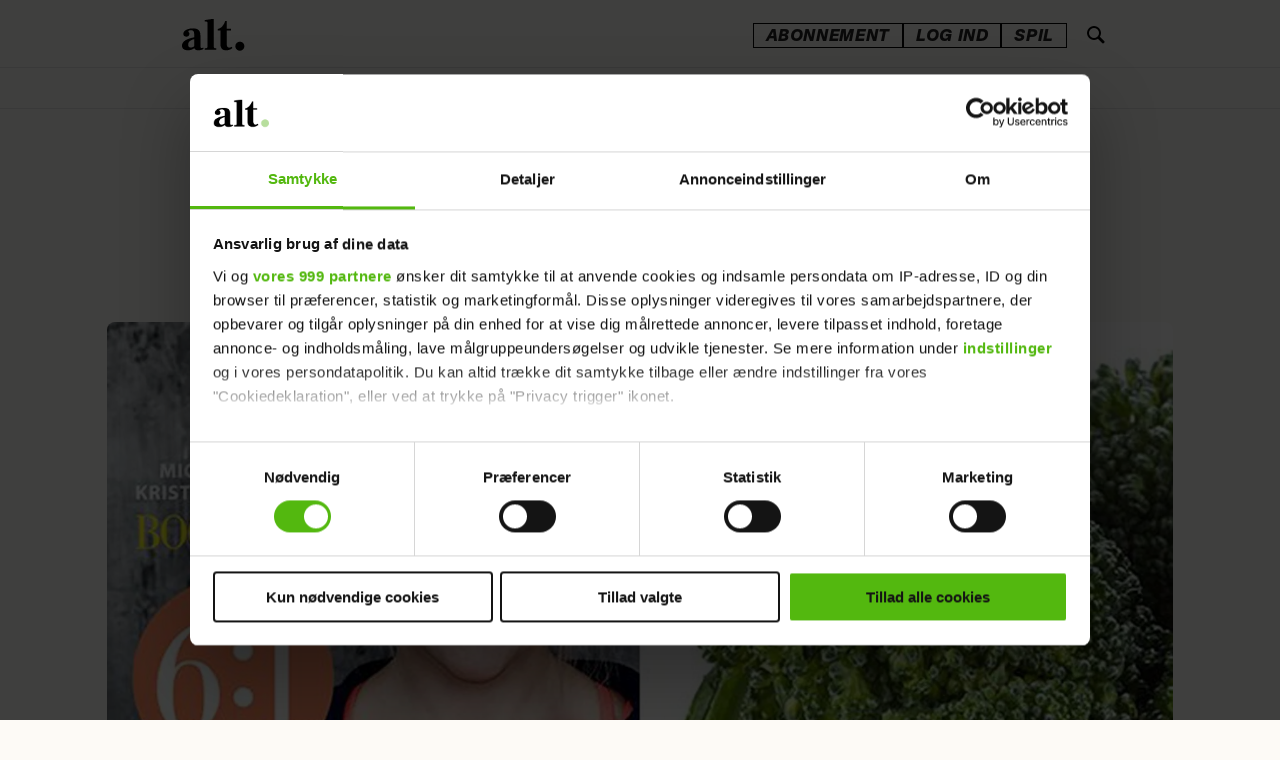

--- FILE ---
content_type: text/html; charset=UTF-8
request_url: https://www.alt.dk/mad/michelle-kristensens-broccolibrod/1619347
body_size: 59383
content:
<!DOCTYPE html>
<html lang="da-DK" dir="ltr" class="resp_fonts" data-section="mad">

    <head>
        <link rel="preconnect" href="https://consent.cookiebot.com">
        <link rel="preconnect" href="https://tags.adnuntius.com">
        <link rel="preconnect" href="https://macro.adnami.io">
        <link rel="preconnect" href="https://static.readpeak.com">

                
                <title>Michelle Kristensens broccolibrød - fit living</title>
                <meta name="title" content="Michelle Kristensens broccolibrød - fit living">
                <meta name="description" content="Nemme, sunde og glutenfri boller - få Michelle Kristensens opskrift på broccoliboller. Sunde boller med broccoli.">
                <meta http-equiv="Content-Type" content="text/html; charset=utf-8">
                <link rel="canonical" href="https://www.alt.dk/mad/michelle-kristensens-broccolibrod/1619347">
                <meta name="viewport" content="width=device-width, initial-scale=1">
                
                <meta property="og:type" content="article">
                <meta property="og:title" content="Michelle Kristensens broccoliboller">
                <meta property="og:description" content="Nemme, sunde og glutenfri boller - få Michelle Kristensens opskrift på broccoliboller.">
                <meta property="article:published_time" content="2014-08-21T05:30:00.000Z">
                <meta property="article:modified_time" content="">
                <meta property="article:author" content="Af: Susanne Knutzen&lt;br &#x2F;&gt;Foto: Fra bogen ">
                <meta property="article:author" content="&lt;a href&#x3D;&quot;https:&#x2F;&#x2F;www.alt.dk&#x2F;mad&#x2F;opskrift&quot;&gt;Opskrift&lt;&#x2F;a&gt; ">
                <meta property="article:author" content="&lt;a href&#x3D;&quot;https:&#x2F;&#x2F;www.alt.dk&#x2F;emner&#x2F;fit-living&quot;&gt;Fit living&lt;&#x2F;a&gt; ">
                <meta property="article:author" content=" ">
                <meta property="article:tag" content="sunde boller">
                <meta property="article:tag" content="michelle kristensen">
                <meta property="article:tag" content="mad">
                <meta property="article:tag" content="fit-living">
                <meta property="article:tag" content="brød">
                <meta property="article:tag" content="broccoli">
                <meta property="article:tag" content="boller">
                <meta property="article:tag" content="opskrift">
                <meta property="og:image" content="https://image.alt.dk/1620531.jpg?imageId=1620531&panox=0&panoy=0&panow=0&panoh=0&width=1200&height=683">
                <meta property="og:image:width" content="1200">
                <meta property="og:image:height" content="684">
                <meta name="twitter:card" content="summary_large_image">
                
                <meta name="twitter:title" content="Michelle Kristensens broccoliboller">
                <meta name="twitter:description" content="Nemme, sunde og glutenfri boller - få Michelle Kristensens opskrift på broccoliboller.">
                <meta name="twitter:image" content="https://image.alt.dk/1620531.jpg?imageId=1620531&panox=0&panoy=0&panow=0&panoh=0&width=1200&height=683">

                
                <script >window.dataLayer = window.dataLayer || [];
    window.dataLayer.push({
        'event': 'pageview',
        'customUrl': (() => {
            let url = window.location.href;
            const isEuromanSite = window?.Dac?.clientData?.siteAlias === 'euroman';
            const publishedDate = new Date("");
            const migrationDate = isEuromanSite ? new Date(2024, 11, 10) : new Date(2024, 8, 4); 

            if ((publishedDate <= migrationDate) && isEuromanSite) {
                let urlParts = url.split('/');
                urlParts.pop(); 
                url = urlParts.join('/');
            }

            return url;
        })()
    });</script><script >(function(w,d,s,l,i){w[l]=w[l]||[];w[l].push({'gtm.start':
new Date().getTime(),event:'gtm.js'});var f=d.getElementsByTagName(s)[0],
j=d.createElement(s),dl=l!='dataLayer'?'&l='+l:'';j.async=true;j.src=
'https://www.googletagmanager.com/gtm.js?id='+i+dl;f.parentNode.insertBefore(j,f);
})(window,document,'script','dataLayer','GTM-NSZ8V7P');</script><script async src="https://cncptx.com/pubscript/alt.dk_test_prod.js"></script><script async src="https://static.readpeak.com/js/rp-int.js"></script><script >(function() {
    const tags = Array.from(
      document.querySelectorAll('meta[property="article:tag"]')
    ).map(el => el.getAttribute('content')).filter(Boolean);

    if (tags.length) {
      globalThis.siteTargeting = { articletags: tags };
    }
  })();</script><script >(function () {
        const serviceHost = 'https://paywall.paywall.storyhouseegmont.com';
        const getFileTagsAction = serviceHost + '/api/getfiletags';

        fetch(getFileTagsAction, {
            method: 'get',
            headers: {
                'Content-Type': 'application/json',
            }
        })
        .then((response) => response.json())
        .then((data) => {
            data['javaScriptTags'][0] = data['javaScriptTags'][0].replace('https://stegmontpaywallappprod.z6.web.core.windows.net', 'https://stegmontpaywallappprod-eedpfzhwg2h8hwh6.a01.azurefd.net');
            data['styleSheetTags'][0] = data['styleSheetTags'][0].replace('https://stegmontpaywallappprod.z6.web.core.windows.net', 'https://stegmontpaywallappprod-eedpfzhwg2h8hwh6.a01.azurefd.net');

            let jsUrl = data['javaScriptTags'] ? /src=\s*"(.+?)\"/.exec(data['javaScriptTags'][0])[1] : '';
            if (jsUrl) createPaywallScript(jsUrl); 
            const head = document.getElementsByTagName('head')[0];
            head.insertAdjacentHTML('beforeend', data['styleSheetTags'][0]);
        })
        .catch((error) => {
            console.error('Error: ', error);
        });

        function createPaywallScript(url) {
            const script = document.createElement('script');
            script.src = url;
            script.type = 'module';
            document.body.appendChild(script);
        }
    })();</script>
                <style >.bodytext p a {
    font-family: "Frank Ruhl Libre" !important;
    font-weight: 600 !important;
}

.bodytext article .bg-senary .kicker,  .bodytext article .bg-tertiary .kicker, .bodytext article .bg-quaternary .kicker{
    color: #101010 !important;
}</style>
                <link rel="stylesheet" href="https://web.braintainment.com/pub/config/altdk/css/custom_client.css">
                <meta property="og:url" content="https://www.alt.dk/mad/michelle-kristensens-broccolibrod/1619347">
                        <link type="image/png" rel="icon" sizes="16x16" href="/view-resources/egmontdk/public/alt/favicon/favicon-16x16.png">
                        <link type="image/png" rel="icon" sizes="32x32" href="/view-resources/egmontdk/public/alt/favicon/favicon-32x32.png">
                        <link type="image/png" rel="apple-touch-icon" sizes="60x60" href="/view-resources/egmontdk/public/alt/favicon/apple-icon-60x60.png">
                        <link type="image/png" rel="apple-touch-icon" sizes="72x72" href="/view-resources/egmontdk/public/alt/favicon/apple-icon-72x72.png">
                        <link type="image/png" rel="apple-touch-icon" sizes="120x120" href="/view-resources/egmontdk/public/alt/favicon/apple-icon-120x120.png">
                        <link type="image/png" rel="apple-touch-icon" sizes="180x180" href="/view-resources/egmontdk/public/alt/favicon/apple-icon-180x180.png">
                <link href="https://fonts.googleapis.com/css?family=Merriweather:300,400,700,900" rel="stylesheet"  media="print" onload="this.media='all'" >
                <link rel="stylesheet" href="/view-resources/view/css/grid.css?v=1769423674-L4">
                <link rel="stylesheet" href="/view-resources/view/css/main.css?v=1769423674-L4">
                <link rel="stylesheet" href="/view-resources/view/css/colors.css?v=1769423674-L4">
                <link rel="stylesheet" href="/view-resources/view/css/print.css?v=1769423674-L4" media="print">
                <link rel="stylesheet" href="/view-resources/view/css/foundation-icons/foundation-icons.css?v=1769423674-L4">
                <link rel="stylesheet" href="/view-resources/egmontdk/view/css/elements.css?v=1769423674-L4">
                <link rel="stylesheet" href="/view-resources/egmontdk/view/css/site/alt.css?v=1769423674-L4">
                <style data-key="custom_properties">
                    :root{--primary: rgba(16,16,16,1);--secondary: rgba(253,250,246,1);--tertiary: rgba(219,48,6,1);--quaternary: rgba(255,232,112,1);--bg-secondary: rgba(123,75,255,1);--bg-tertiary: rgba(213,199,255,1);--bg-quaternary: rgba(255,232,112,1);--bg-senary: rgba(255,155,199,1);--bg-primary: rgba(253,250,246,1);--bg-septenary: rgba(16,16,16,1);--bg-octonary: rgba(255,246,244,1);--bg-nonary: rgba(255,250,237,1);--bg-quinary: rgba(219,48,6,1);}
                </style>
                <style data-key="background_colors">
                    .bg-secondary {background-color: rgba(123,87,255,1);color: #fff;}.bg-tertiary {background-color: rgba(213,199,255,1);}.bg-quaternary {background-color: rgba(255,232,112,1);}.bg-senary {background-color: rgba(255,155,199,1);}.bg-primary {background-color: rgba(253,250,246,1);}.bg-septenary {background-color: rgba(16,16,16,1);color: #fff;}.bg-octonary {background-color: rgba(255,246,244,1);}.bg-nonary {background-color: rgba(255,250,237,1);}.bg-quinary {background-color: rgba(230,38,0,1);color: #fff;}@media (max-width: 1023px) { .color_mobile_bg-secondary {background-color: rgba(123,75,255,1);color: #fff;}}@media (max-width: 1023px) { .color_mobile_bg-tertiary {background-color: rgba(213,199,255,1);}}@media (max-width: 1023px) { .color_mobile_bg-quaternary {background-color: rgba(255,232,112,1);}}@media (max-width: 1023px) { .color_mobile_bg-senary {background-color: rgba(255,155,199,1);}}@media (max-width: 1023px) { .color_mobile_bg-primary {background-color: rgba(253,250,246,1);}}@media (max-width: 1023px) { .color_mobile_bg-septenary {background-color: rgba(16,16,16,1);color: #fff;}}@media (max-width: 1023px) { .color_mobile_bg-octonary {background-color: rgba(255,246,244,1);}}@media (max-width: 1023px) { .color_mobile_bg-nonary {background-color: rgba(255,250,237,1);}}@media (max-width: 1023px) { .color_mobile_bg-quinary {background-color: rgba(219,48,6,1);color: #fff;}}
                </style>
                <style data-key="background_colors_opacity">
                    .bg-secondary.op-bg_20 {background-color: rgba(123, 87, 255, 0.2);color: #fff;}.bg-secondary.op-bg_40 {background-color: rgba(123, 87, 255, 0.4);color: #fff;}.bg-secondary.op-bg_60 {background-color: rgba(123, 87, 255, 0.6);color: #fff;}.bg-secondary.op-bg_80 {background-color: rgba(123, 87, 255, 0.8);color: #fff;}.bg-tertiary.op-bg_20 {background-color: rgba(213, 199, 255, 0.2);}.bg-tertiary.op-bg_40 {background-color: rgba(213, 199, 255, 0.4);}.bg-tertiary.op-bg_60 {background-color: rgba(213, 199, 255, 0.6);}.bg-tertiary.op-bg_80 {background-color: rgba(213, 199, 255, 0.8);}.bg-quaternary.op-bg_20 {background-color: rgba(255, 232, 112, 0.2);}.bg-quaternary.op-bg_40 {background-color: rgba(255, 232, 112, 0.4);}.bg-quaternary.op-bg_60 {background-color: rgba(255, 232, 112, 0.6);}.bg-quaternary.op-bg_80 {background-color: rgba(255, 232, 112, 0.8);}.bg-senary.op-bg_20 {background-color: rgba(255, 155, 199, 0.2);}.bg-senary.op-bg_40 {background-color: rgba(255, 155, 199, 0.4);}.bg-senary.op-bg_60 {background-color: rgba(255, 155, 199, 0.6);}.bg-senary.op-bg_80 {background-color: rgba(255, 155, 199, 0.8);}.bg-primary.op-bg_20 {background-color: rgba(253, 250, 246, 0.2);}.bg-primary.op-bg_40 {background-color: rgba(253, 250, 246, 0.4);}.bg-primary.op-bg_60 {background-color: rgba(253, 250, 246, 0.6);}.bg-primary.op-bg_80 {background-color: rgba(253, 250, 246, 0.8);}.bg-septenary.op-bg_20 {background-color: rgba(16, 16, 16, 0.2);color: #fff;}.bg-septenary.op-bg_40 {background-color: rgba(16, 16, 16, 0.4);color: #fff;}.bg-septenary.op-bg_60 {background-color: rgba(16, 16, 16, 0.6);color: #fff;}.bg-septenary.op-bg_80 {background-color: rgba(16, 16, 16, 0.8);color: #fff;}.bg-octonary.op-bg_20 {background-color: rgba(255, 246, 244, 0.2);}.bg-octonary.op-bg_40 {background-color: rgba(255, 246, 244, 0.4);}.bg-octonary.op-bg_60 {background-color: rgba(255, 246, 244, 0.6);}.bg-octonary.op-bg_80 {background-color: rgba(255, 246, 244, 0.8);}.bg-nonary.op-bg_20 {background-color: rgba(255, 250, 237, 0.2);}.bg-nonary.op-bg_40 {background-color: rgba(255, 250, 237, 0.4);}.bg-nonary.op-bg_60 {background-color: rgba(255, 250, 237, 0.6);}.bg-nonary.op-bg_80 {background-color: rgba(255, 250, 237, 0.8);}.bg-quinary.op-bg_20 {background-color: rgba(230, 38, 0, 0.2);color: #fff;}.bg-quinary.op-bg_40 {background-color: rgba(230, 38, 0, 0.4);color: #fff;}.bg-quinary.op-bg_60 {background-color: rgba(230, 38, 0, 0.6);color: #fff;}.bg-quinary.op-bg_80 {background-color: rgba(230, 38, 0, 0.8);color: #fff;}@media (max-width: 1023px) { .color_mobile_bg-secondary.op-bg_20 {background-color: rgba(123, 75, 255, 0.2);color: #fff;}}@media (max-width: 1023px) { .color_mobile_bg-secondary.op-bg_40 {background-color: rgba(123, 75, 255, 0.4);color: #fff;}}@media (max-width: 1023px) { .color_mobile_bg-secondary.op-bg_60 {background-color: rgba(123, 75, 255, 0.6);color: #fff;}}@media (max-width: 1023px) { .color_mobile_bg-secondary.op-bg_80 {background-color: rgba(123, 75, 255, 0.8);color: #fff;}}@media (max-width: 1023px) { .color_mobile_bg-tertiary.op-bg_20 {background-color: rgba(213, 199, 255, 0.2);}}@media (max-width: 1023px) { .color_mobile_bg-tertiary.op-bg_40 {background-color: rgba(213, 199, 255, 0.4);}}@media (max-width: 1023px) { .color_mobile_bg-tertiary.op-bg_60 {background-color: rgba(213, 199, 255, 0.6);}}@media (max-width: 1023px) { .color_mobile_bg-tertiary.op-bg_80 {background-color: rgba(213, 199, 255, 0.8);}}@media (max-width: 1023px) { .color_mobile_bg-quaternary.op-bg_20 {background-color: rgba(255, 232, 112, 0.2);}}@media (max-width: 1023px) { .color_mobile_bg-quaternary.op-bg_40 {background-color: rgba(255, 232, 112, 0.4);}}@media (max-width: 1023px) { .color_mobile_bg-quaternary.op-bg_60 {background-color: rgba(255, 232, 112, 0.6);}}@media (max-width: 1023px) { .color_mobile_bg-quaternary.op-bg_80 {background-color: rgba(255, 232, 112, 0.8);}}@media (max-width: 1023px) { .color_mobile_bg-senary.op-bg_20 {background-color: rgba(255, 155, 199, 0.2);}}@media (max-width: 1023px) { .color_mobile_bg-senary.op-bg_40 {background-color: rgba(255, 155, 199, 0.4);}}@media (max-width: 1023px) { .color_mobile_bg-senary.op-bg_60 {background-color: rgba(255, 155, 199, 0.6);}}@media (max-width: 1023px) { .color_mobile_bg-senary.op-bg_80 {background-color: rgba(255, 155, 199, 0.8);}}@media (max-width: 1023px) { .color_mobile_bg-primary.op-bg_20 {background-color: rgba(253, 250, 246, 0.2);}}@media (max-width: 1023px) { .color_mobile_bg-primary.op-bg_40 {background-color: rgba(253, 250, 246, 0.4);}}@media (max-width: 1023px) { .color_mobile_bg-primary.op-bg_60 {background-color: rgba(253, 250, 246, 0.6);}}@media (max-width: 1023px) { .color_mobile_bg-primary.op-bg_80 {background-color: rgba(253, 250, 246, 0.8);}}@media (max-width: 1023px) { .color_mobile_bg-septenary.op-bg_20 {background-color: rgba(16, 16, 16, 0.2);color: #fff;}}@media (max-width: 1023px) { .color_mobile_bg-septenary.op-bg_40 {background-color: rgba(16, 16, 16, 0.4);color: #fff;}}@media (max-width: 1023px) { .color_mobile_bg-septenary.op-bg_60 {background-color: rgba(16, 16, 16, 0.6);color: #fff;}}@media (max-width: 1023px) { .color_mobile_bg-septenary.op-bg_80 {background-color: rgba(16, 16, 16, 0.8);color: #fff;}}@media (max-width: 1023px) { .color_mobile_bg-octonary.op-bg_20 {background-color: rgba(255, 246, 244, 0.2);}}@media (max-width: 1023px) { .color_mobile_bg-octonary.op-bg_40 {background-color: rgba(255, 246, 244, 0.4);}}@media (max-width: 1023px) { .color_mobile_bg-octonary.op-bg_60 {background-color: rgba(255, 246, 244, 0.6);}}@media (max-width: 1023px) { .color_mobile_bg-octonary.op-bg_80 {background-color: rgba(255, 246, 244, 0.8);}}@media (max-width: 1023px) { .color_mobile_bg-nonary.op-bg_20 {background-color: rgba(255, 250, 237, 0.2);}}@media (max-width: 1023px) { .color_mobile_bg-nonary.op-bg_40 {background-color: rgba(255, 250, 237, 0.4);}}@media (max-width: 1023px) { .color_mobile_bg-nonary.op-bg_60 {background-color: rgba(255, 250, 237, 0.6);}}@media (max-width: 1023px) { .color_mobile_bg-nonary.op-bg_80 {background-color: rgba(255, 250, 237, 0.8);}}@media (max-width: 1023px) { .color_mobile_bg-quinary.op-bg_20 {background-color: rgba(219, 48, 6, 0.2);color: #fff;}}@media (max-width: 1023px) { .color_mobile_bg-quinary.op-bg_40 {background-color: rgba(219, 48, 6, 0.4);color: #fff;}}@media (max-width: 1023px) { .color_mobile_bg-quinary.op-bg_60 {background-color: rgba(219, 48, 6, 0.6);color: #fff;}}@media (max-width: 1023px) { .color_mobile_bg-quinary.op-bg_80 {background-color: rgba(219, 48, 6, 0.8);color: #fff;}}
                </style>
                <style data-key="border_colors">
                    .border-bg-secondary{--border-color: var(--bg-secondary);}.mobile_border-bg-secondary{--mobile-border-color: var(--bg-secondary);}.border-bg-tertiary{--border-color: var(--bg-tertiary);}.mobile_border-bg-tertiary{--mobile-border-color: var(--bg-tertiary);}.border-bg-quaternary{--border-color: var(--bg-quaternary);}.mobile_border-bg-quaternary{--mobile-border-color: var(--bg-quaternary);}.border-bg-senary{--border-color: var(--bg-senary);}.mobile_border-bg-senary{--mobile-border-color: var(--bg-senary);}.border-bg-primary{--border-color: var(--bg-primary);}.mobile_border-bg-primary{--mobile-border-color: var(--bg-primary);}.border-bg-septenary{--border-color: var(--bg-septenary);}.mobile_border-bg-septenary{--mobile-border-color: var(--bg-septenary);}.border-bg-octonary{--border-color: var(--bg-octonary);}.mobile_border-bg-octonary{--mobile-border-color: var(--bg-octonary);}.border-bg-nonary{--border-color: var(--bg-nonary);}.mobile_border-bg-nonary{--mobile-border-color: var(--bg-nonary);}.border-bg-quinary{--border-color: var(--bg-quinary);}.mobile_border-bg-quinary{--mobile-border-color: var(--bg-quinary);}
                </style>
                <style data-key="font_colors">
                    .primary {color: rgba(16,16,16,1) !important;}.secondary {color: rgba(255,255,255,1) !important;}.tertiary {color: rgba(219,48,6,1) !important;}.quaternary {color: rgba(255,232,112,1) !important;}@media (max-width: 1023px) { .color_mobile_primary {color: rgba(16,16,16,1) !important;}}@media (max-width: 1023px) { .color_mobile_secondary {color: rgba(253,250,246,1) !important;}}@media (max-width: 1023px) { .color_mobile_tertiary {color: rgba(219,48,6,1) !important;}}@media (max-width: 1023px) { .color_mobile_quaternary {color: rgba(255,232,112,1) !important;}}
                </style>
                <style data-key="image_gradient">
                    .image-gradient-bg-secondary{--background-color: var(--bg-secondary);}.color_mobile_image-gradient-bg-secondary{--mobile-background-color: var(--bg-secondary);}.image-gradient-bg-tertiary{--background-color: var(--bg-tertiary);}.color_mobile_image-gradient-bg-tertiary{--mobile-background-color: var(--bg-tertiary);}.image-gradient-bg-quaternary{--background-color: var(--bg-quaternary);}.color_mobile_image-gradient-bg-quaternary{--mobile-background-color: var(--bg-quaternary);}.image-gradient-bg-senary{--background-color: var(--bg-senary);}.color_mobile_image-gradient-bg-senary{--mobile-background-color: var(--bg-senary);}.image-gradient-bg-primary{--background-color: var(--bg-primary);}.color_mobile_image-gradient-bg-primary{--mobile-background-color: var(--bg-primary);}.image-gradient-bg-septenary{--background-color: var(--bg-septenary);}.color_mobile_image-gradient-bg-septenary{--mobile-background-color: var(--bg-septenary);}.image-gradient-bg-octonary{--background-color: var(--bg-octonary);}.color_mobile_image-gradient-bg-octonary{--mobile-background-color: var(--bg-octonary);}.image-gradient-bg-nonary{--background-color: var(--bg-nonary);}.color_mobile_image-gradient-bg-nonary{--mobile-background-color: var(--bg-nonary);}.image-gradient-bg-quinary{--background-color: var(--bg-quinary);}.color_mobile_image-gradient-bg-quinary{--mobile-background-color: var(--bg-quinary);}
                </style>
<script src="/view-resources/public/common/JWTCookie.js?v=1769423674-L4"></script>
<script src="/view-resources/public/common/Paywall.js?v=1769423674-L4"></script>
                <script>
                window.Dac = window.Dac || {};
                (function () {
                    if (navigator) {
                        window.Dac.clientData = {
                            language: navigator.language,
                            userAgent: navigator.userAgent,
                            innerWidth: window.innerWidth,
                            innerHeight: window.innerHeight,
                            deviceByMediaQuery: getDeviceByMediaQuery(),
                            labDevice: 'desktop', // Device from labrador
                            device: 'desktop', // Device from varnish
                            paywall: {
                                isAuthenticated: isPaywallAuthenticated(),
                                toggleAuthenticatedContent: toggleAuthenticatedContent,
                                requiredProducts: [],
                            },
                            page: {
                                id: '1619347',
                                extId: 'alt-268891'
                            },
                            siteAlias: 'alt',
                            debug: window.location.href.includes('debug=1')
                        };
                        function getDeviceByMediaQuery() {
                            if (window.matchMedia('(max-width: 767px)').matches) return 'mobile';
                            if (window.matchMedia('(max-width: 1023px)').matches) return 'tablet';
                            return 'desktop';
                        }

                        function isPaywallAuthenticated() {
                            if (window.Dac && window.Dac.JWTCookie) {
                                var JWTCookie = new Dac.JWTCookie({ debug: false });
                                return JWTCookie.isAuthenticated();
                            }
                            return false;
                        }

                        function toggleAuthenticatedContent(settings) {
                            if (!window.Dac || !window.Dac.Paywall) {
                                return;
                            }
                            var Paywall = new Dac.Paywall();
                            var updateDOM = Paywall.updateDOM;

                            if(settings && settings.displayUserName) {
                                var userName = Paywall.getUserName().then((userName) => {
                                    updateDOM(userName !== false, userName, settings.optionalGreetingText);
                                });
                            } else {
                                updateDOM(window.Dac.clientData.paywall.isAuthenticated);
                            }
                        }
                    }
                }());
                </script>                    <script type="module" src="/view-resources/baseview/public/common/baseview/moduleHandlers.js?v=1769423674-L4" data-cookieconsent="ignore"></script>
                    <script type="module" src="/view-resources/egmontdk/build/front/egmontdk.js?v=1769423674-L4" data-cookieconsent="ignore"></script>
                    <script type="module" src="/view-resources/egmontdk/public/DomManipulation.js?v=1769423674-L4" data-cookieconsent="ignore"></script>
                    <script type="module" src="/view-resources/egmontdk/public/data.js?v=1769423674-L4" data-cookieconsent="ignore"></script>

                                
                <link href="https://fonts.googleapis.com/css?family=Frank+Ruhl+Libre:regular,700,900,300" rel="stylesheet"  media="print" onload="this.media='all'" >
                <style id="dachser-vieweditor-styles">
                    .bodytext > h2 { font-family: "Frank Ruhl Libre"; font-weight: 700; font-style: normal; font-size: 1.9375rem; line-height: 35px; }@media (max-width: 767px) { .resp_fonts .bodytext > h2 {font-size: calc(0.262vw * 25); line-height: 29px; } }
                    .bodytext > h3 { font-family: "Frank Ruhl Libre"; font-weight: 700; font-style: normal; font-size: 1.5625rem; line-height: 29px; }@media (max-width: 767px) { .resp_fonts .bodytext > h3 {font-size: calc(0.262vw * 25); line-height: 29px; } }
                    .articleHeader .headline { font-family: "Frank Ruhl Libre"; font-weight: 700; font-style: normal; font-size: 2.4375rem; line-height: 41px; }@media (max-width: 767px) { .resp_fonts .articleHeader .headline {font-size: calc(0.262vw * 31); line-height: 35px; } }
                    .bodytext { font-family: "Frank Ruhl Libre"; font-weight: normal; font-style: normal; font-size: 1.25rem; line-height: 30px; }@media (max-width: 767px) { .resp_fonts .bodytext {font-size: calc(0.262vw * 20); line-height: 30px; } }
                    article .meta .dates { font-family: "Libre Franklin"; font-weight: normal; font-style: normal; }
                    .articleHeader .kicker { font-family: "Libre Franklin"; font-weight: normal; font-style: normal; }
                    .toplist ul li .text h4 { font-family: "Frank Ruhl Libre"; font-weight: normal; font-style: normal; }@media (max-width: 767px) { .resp_fonts .toplist ul li .text h4 {font-size: calc(0.262vw * 14); } }
                    .font-FrankRuhlLibre { font-family: "Frank Ruhl Libre" !important; }
                    .font-FrankRuhlLibre.font-weight-normal { font-weight: normal !important; }
                    .font-FrankRuhlLibre.font-weight-bold { font-weight: 700 !important; }
                    .font-FrankRuhlLibre.font-weight-black { font-weight: 900 !important; }
                    .font-FrankRuhlLibre.font-weight-light { font-weight: 300 !important; }
                    .font-Nacelle { font-family: "Nacelle" !important; }
                    .font-Nacelle.font-weight-normal { font-weight: normal !important; }
                    .font-Nacelle.font-weight-light { font-weight: 200 !important; }
                    .font-Nacelle.font-weight-bold { font-weight: 700 !important; }
                    .font-Nacelle.font-weight-black { font-weight: 800 !important; }
                </style>
                <style id="css_variables"></style>
                <script>
                    window.dachserData = {
                        _data: {},
                        _instances: {},
                        get: function(key) {
                            return dachserData._data[key] || null;
                        },
                        set: function(key, value) {
                            dachserData._data[key] = value;
                        },
                        push: function(key, value) {
                            if (!dachserData._data[key]) {
                                dachserData._data[key] = [];
                            }
                            dachserData._data[key].push(value);
                        },
                        setInstance: function(key, identifier, instance) {
                            if (!dachserData._instances[key]) {
                                dachserData._instances[key] = {};
                            }
                            dachserData._instances[key][identifier] = instance;
                        },
                        getInstance: function(key, identifier) {
                            return dachserData._instances[key] ? dachserData._instances[key][identifier] || null : null;
                        },
                        reflow: () => {}
                    };
                </script>
                

                <script type="application/ld+json">
                [{"@context":"http://schema.org","@type":"WebSite","name":"alt","url":"https://www.alt.dk"},{"@context":"https://schema.org","@type":"NewsArticle","headline":"Michelle Kristensens broccolibrød - fit living","description":"Nemme, sunde og glutenfri boller - få Michelle Kristensens opskrift på broccoliboller. Sunde boller med broccoli.","availableLanguage":[{"@type":"Language","alternateName":"da-DK"}],"images":["null&width=1200","null&width=1200"],"author":[{"@type":"Person","name":"Af: Susanne Knutzen<br />Foto: Fra bogen null"},{"@type":"Person","name":"<a href=\"https://www.alt.dk/mad/opskrift\">Opskrift</a> null"},{"@type":"Person","name":"<a href=\"https://www.alt.dk/emner/fit-living\">Fit living</a> null"},{"@type":"Person","name":" null"}],"publisher":{"@type":"Organization","name":"alt","logo":{"@type":"ImageObject","url":"/view-resources/egmontdk/public/alt/logo.svg"}},"datePublished":"2014-08-21T05:30:00.000Z","dateModified":"2014-08-20T18:03:38.000Z"}]
                </script>                
                <script data-cookieconsent="ignore">window.pp_gemius_dnt = 0;
	
    function runGemius(){
	   
       window.pp_gemius_identifier = '0nTgHWNdf3aVO1LDRuyNFPWW33ldCm8E0tAOWx3E2sb.57';
// lines below shouldn't be edited
function gemius_pending(i) { window[i] = window[i] || function() {var x = window[i+'_pdata'] = window[i+'_pdata'] || []; x[x.length]=arguments;};};gemius_pending('gemius_hit'); gemius_pending('gemius_event'); gemius_pending('pp_gemius_hit'); gemius_pending('pp_gemius_event');(function(d,t) {try {var gt=d.createElement(t),s=d.getElementsByTagName(t)[0],l='http'+((location.protocol=='https:')?'s':''); gt.setAttribute('async','async');gt.setAttribute('defer','defer'); gt.src=l+'://gadk.hit.gemius.pl/xgemius.js'; s.parentNode.insertBefore(gt,s);} catch (e) {}})(document,'script');
    }
function CookiebotCallback_OnDecline(){
		window.pp_gemius_dnt = 1;
		runGemius();
}
function CookiebotCallback_OnAccept() {
   	if (!Cookiebot.consent.statistics)
	{
		window.pp_gemius_dnt = 1;
		runGemius();
	} else {
		runGemius();
	}
}</script><script >document.addEventListener("DOMContentLoaded", function () {
    const validAuthors = [
        "susanne-knutzen",
"julie-bruun-lund",
"felicia-hey-brydesen",
"stephanie-duus",
"amalie-paarup-jensen",
"olivia-roerne",
"lotte-roentved-hjarnoe-knudsen",
"julie-nolsoee",
"louise-vilsboel"
    ];

  const bylines = document.querySelectorAll(".byline.column");

bylines.forEach(byline => {
  const first = byline.querySelector(".firstname")?.textContent?.trim();
  const last = byline.querySelector(".lastname")?.textContent?.trim();

  if (!first || !last) return;

  const normalizeDanish = str => str
    .replace(/æ/gi, match => match === 'Æ' ? 'Ae' : 'ae')
    .replace(/ø/gi, match => match === 'Ø' ? 'Oe' : 'oe')
    .replace(/å/gi, match => match === 'Å' ? 'Aa' : 'aa')
    .replace(/ö/gi, match => match === 'Ö' ? 'Oe' : 'oe');

  const slug = normalizeDanish(`${first}-${last}`)
    .toLowerCase()
    .replace(/\s+/g, '-');

  if (!validAuthors.includes(slug)) return;

  const authorUrl = `https://www.alt.dk/author/${slug}`;

  if (byline.closest("a.byline--public_url")) return;

  const anchor = document.createElement("a");
  anchor.href = authorUrl;
  anchor.className = "byline--public_url";

  byline.parentNode.insertBefore(anchor, byline);
  anchor.appendChild(byline);
});
});</script><script type="application/ld+json">{
  "@context": "https://schema.org",
  "@type": "NewsMediaOrganization",
  "name": "Alt.dk",
  "url": "https://www.alt.dk/",
  "logo": "https://www.alt.dk/view-resources/egmontdk/public/alt/logo.svg",
  "contactPoint": {
    "@type": "ContactPoint",
    "telephone": "+45 70 25 75 10",
    "contactType": "customer service",
    "areaServed": "DK",
    "availableLanguage": ["en","Danish"]
  },
  "sameAs": [
    "https://www.facebook.com/ALTdk/",
    "https://www.instagram.com/alt.dk/"
  ]
}</script>
                
                


        <meta property="article:section" content="mad">
<script>
var k5aMeta = { "paid": 0, "title": "Michelle Kristensens broccolibrød - fit living", "url": "https://www.alt.dk/mad/michelle-kristensens-broccolibrod/1619347", "login": (Dac.clientData.paywall.isAuthenticated ? 1 : 0), "subscriber": (Dac.clientData.paywall.isAuthenticated ? 1 : 0) };</script>
                <script type="text/plain" data-cookieconsent="statistics" src="//cl.k5a.io/6156b8c81b4d741e051f44c2.js" async></script>

                <script type="text/plain" data-cookieconsent="statistics" src="https://cl-eu4.k5a.io/641c18fab7b953054b6abac2.js" async></script>
        
        <style>
            :root {
                
                
            }
        </style>
        
        

            <!-- Start of Sleeknote signup and lead generation tool - www.sleeknote.com -->
            <script type="text/javascript">
              window.addEventListener("CookiebotOnLoad", () => {
                const hostname = window.location.hostname;
                if (hostname.includes('alt.dk') && Cookiebot.consent.marketing) {
                  (function () {
                    var sleeknoteScriptTag = document.createElement("script");
                    sleeknoteScriptTag.type = "text/javascript";
                    sleeknoteScriptTag.charset = "utf-8";
                    sleeknoteScriptTag.src = ("//sleeknotecustomerscripts.sleeknote.com/37134.js");
                    var s = document.getElementById("sleeknoteScript");
                    s.parentNode.insertBefore(sleeknoteScriptTag, s);
                  })();
                } else {
                  console.log("Sleeknote script not loaded: hostname check or marketing cookies not accepted");
                }
              });
            </script>
            <script id="sleeknoteScript" type="text/plain" data-cookieconsent="marketing"></script>

                <script type="application/ld+json">
                  {
                    "@context": "https://schema.org/",
                    "@type": "BreadcrumbList",
                    "itemListElement": [{
                      "@type": "ListItem",
                      "position": 1,
                      "name": "Forside",
                      "item": "https://www.alt.dk"
                    },{
                      "@type": "ListItem",
                      "position": 2,
                      "name": "Mad",
                      "item": "https://www.alt.dk/mad"
                    },{
                      "@type": "ListItem",
                      "position": 3,
                      "name": "Michelle Kristensens broccoliboller",
                      "item": "https://www.alt.dk/mad/michelle-kristensens-broccolibrod/1619347"
                    }]
                  }
                </script>

    </head>
    <body class="l4 article site_alt section_mad"
        
        data-shop="alt">

        
        <script>
        document.addEventListener("DOMContentLoaded", (event) => {
            setScrollbarWidth();
            window.addEventListener('resize', setScrollbarWidth);
        });
        function setScrollbarWidth() {
            const root = document.querySelector(':root');
            const width = (window.innerWidth - document.body.offsetWidth < 21) ? window.innerWidth - document.body.offsetWidth : 15;
            root.style.setProperty('--scrollbar-width', `${ width }px`);
        }
        </script>

        <div data-element-guid="e5d3abbf-495f-4db7-f5d2-1e31ee93f6ed" class="placeholder placement-body-top">
<div data-element-guid="8103b06f-36a5-48aa-cdb3-44399659411e" class="column google-ad small-12 large-12 small-abs-12 large-abs-12"  style="">

            <span class="ad-label">Annonce</span>
            <div id="alt-dsk_top" class="adunit alt-dsk_top" style="min-height:1px;"></div>
</div>

</div>
        <a href="#main" class="skip-link">Hop til hovedindhold</a>

        <header class="pageElement pageHeader">
    <div class="row">
    <div class="row topRow">
<figure class="logo">
    <a href=" https://www.alt.dk/" aria-label="Gå til forside">
        <img src="/view-resources/egmontdk/public/alt/logo.svg"
            alt="Gå til forside. Logo, alt.dk"
            width="76"
            >
    </a>
</figure>
<nav class="navigation topBarMenu">
	<ul class="menu-list">
			<li class="first-list-item dac-hidden-desktop-down">
				<a href="https://mitblad.dk/" target="_blank">Abonnement</a>
			</li>
			<li class="first-list-item paywall-login login dac-paywall-not-authenticated">
				<a href="#" target="_self">Log ind</a>
			</li>
			<li class="first-list-item ">
				<a href="/spil" target="_self">Spil</a>
			</li>
			<li class="first-list-item profile dac-paywall-authenticated">
				<a href="/min-konto" target="_self">Min konto</a>
			</li>
	</ul>
</nav>


<div class="hamburger to-be-expanded search-popup" data-id="pageElements-6">
    <div class="positionRelative">
        <span class="hamburger-button hamburger-expander ">
            <button class="burger-btn" aria-label="Åpen meny" aria-expanded="false" aria-controls="hamburger-container-6" aria-haspopup="menu">
                    <i class="open search-icon custom-icon"></i>
                    <i class="close close-icon custom-icon"></i>
            </button>
        </span>
    </div>

        <div class="hamburger-container" id="hamburger-container-6">
            <div class="row">
                <div data-id="pageElements-7" class="search visible">    

    <form class="search-container" action="/cse" method="get" role="search">
        <label for="search-input-7" class="visuallyhidden">Søg</label>
        <input type="text" id="search-input-7" name="q" placeholder="SØG">

        <button type="submit" class="search-button" aria-label="Søg">
            <i class="open search-icon custom-icon"></i>
        </button>
    </form>
</div>
            </div>
        </div>
</div>

<script>
    (function(){
        const burgerButton = document.querySelector('[data-id="pageElements-6"] .burger-btn');
        const dropdownCloseSection = document.querySelector('[data-id="pageElements-6"] .dropdown-close-section');

        function toggleDropdown() {
            // Toggle the expanded class and aria-expanded attribute
            document.querySelector('[data-id="pageElements-6"].hamburger.to-be-expanded').classList.toggle('expanded');
            burgerButton.setAttribute('aria-expanded', burgerButton.getAttribute('aria-expanded') === 'true' ? 'false' : 'true');

            // This doesn't seem to do anything? But there's styling dependent on it some places
            document.body.classList.toggle('hamburger-expanded');
        }

        // Called via the eventlistener - if the key is Escape, toggle the dropdown and remove the eventlistener
        function closeDropdown(e) {
            if(e.key === 'Escape') {
                toggleDropdown();
                // Set the focus back on the button when clicking escape, so the user can continue tabbing down
                // the page in a natural flow
                document.querySelector('[data-id="pageElements-6"] .burger-btn').focus();
                window.removeEventListener('keydown', closeDropdown);
            }
        }

        if(burgerButton) {
            burgerButton.addEventListener('click', function(e) {
                e.preventDefault();
                toggleDropdown();

                // If the menu gets expanded, add the eventlistener that will close it on pressing Escape
                // else, remove the eventlistener otherwise it will continue to listen for escape even if the menu is closed.
                if(document.querySelector('[data-id="pageElements-6"] .burger-btn').getAttribute('aria-expanded') === 'true') {
                    window.addEventListener('keydown', closeDropdown);
                } else {
                    window.removeEventListener('keydown', closeDropdown);
                }
            })
        }
        if (dropdownCloseSection) {
            dropdownCloseSection.addEventListener('click', function(e) {
                e.preventDefault();
                toggleDropdown();
            });
        }

        document.querySelectorAll('.hamburger .hamburger-expander, .hamburger .hamburger-container, .stop-propagation').forEach(function (element) {
            element.addEventListener('click', function (e) {
                e.stopPropagation();
            });
        });
    }());
</script><div class="hamburger to-be-expanded dac-hidden-desktop-up" data-id="pageElements-8">
    <div class="positionRelative">
        <span class="hamburger-button hamburger-expander ">
            <button class="burger-btn" aria-label="Åpen meny" aria-expanded="false" aria-controls="hamburger-container-8" aria-haspopup="menu">
                    <i class="open menu-icon custom-icon"></i>
                    <i class="close close-icon custom-icon"></i>
            </button>
        </span>
    </div>

        <div class="hamburger-container" id="hamburger-container-8">
            <div class="row">
<nav class="navigation dropdownMenu expandable">
	<ul class="menu-list">
			<li class="first-list-item livsstil">
				<a href="/artikler" target="_self">Livsstil</a>
			</li>
			<li class="first-list-item mad">
				<a href="/mad" target="_self">Mad</a>
			</li>
			<li class="first-list-item born">
				<a href="/boern" target="_self">Børn</a>
			</li>
			<li class="first-list-item sundhed">
				<a href="/sundhed" target="_self">Sundhed</a>
			</li>
			<li class="first-list-item mode">
				<a href="/mode" target="_self">Mode</a>
			</li>
			<li class="first-list-item bolig">
				<a href="/bolig" target="_self">Bolig</a>
			</li>
			<li class="first-list-item kendte">
				<a href="/kendte" target="_self">Kendte</a>
			</li>
			<li class="first-list-item underholdning">
				<a href="/underholdning" target="_self">Underholdning</a>
			</li>
			<li class="first-list-item kongelige">
				<a href="/kongelige" target="_self">Kongelige</a>
			</li>
			<li class="first-list-item reality">
				<a href="/reality" target="_self">Reality</a>
			</li>
			<li class="first-list-item eurowoman">
				<a href="/eurowoman" target="_self">Eurowoman</a>
			</li>
			<li class="first-list-item vores-born">
				<a href="/boern" target="_self">Vores Børn</a>
			</li>
			<li class="first-list-item findalt">
				<a href="/findalt" target="_self">FindALT</a>
			</li>
	</ul>
</nav>

<script>
	(function () {
		// This is only called when the user presses the escape key.
		function closeElement(event, element) {
			if(event.key === 'Escape') {
				window.removeEventListener('keydown', closeElement);

				// Get all expanded elements and close them
				const expanded = document.querySelectorAll('nav.dropdownMenu.expandable .has-children.expanded');
				for (let i = 0; i < expanded.length; i++) {
					expanded[i].classList.remove('expanded');
					
					// Traverse up from the element the user has selected to see if it is a child of the expanded element
					// If it is, set focus to the first child, as that is the span element with tabindex. 
					// This is so that if the user has moved on from the menu, we shouldn't mess with the focus and flow
					if(document.activeElement.closest('.has-children') === expanded[i]) {
						expanded[i].children[0].focus();
					}
				}
			
			}
		}

		function toggleElement(event, element) {
			// Prevent the default link behavior
			event.preventDefault();

			// Check if there are other expanded elements and close them
			const expanded = document.querySelectorAll('nav.dropdownMenu.expandable .has-children.expanded');
			for (let i = 0; i < expanded.length; i++) {
				if(expanded[i] !== element.parentElement) {
					expanded[i].classList.remove('expanded');
				}
			}

			// Toggle the class "expanded" on the parent element
			// We toggle instead of add/remove the class because we don't know if we are opening or closing the element
			element.parentElement.classList.toggle('expanded');

			window.addEventListener('keydown', closeElement);
		}

		// Add extra element for carat and toggle functionality after the span or a element
		function addCarat(element) {
			const carat = document.createElement('span');
			carat.classList.add('carat');
			element.appendChild(carat);
		}

		// Get all elements with class "has-children" and add two events - one click event and one keydown event
		const hasChildren = document.querySelectorAll('nav.dropdownMenu.expandable .has-children > span');
		for (let i = 0; i < hasChildren.length; i++) {
			hasChildren[i].addEventListener('click', function(e) {
				toggleElement(e, this);
			})

			hasChildren[i].addEventListener('keydown', function (e) {
				// Check for both enter and space keys
				if(e.key === 'Enter' || e.key === ' ') {
					toggleElement(e, this);
				}
			});
		}

		// Get all elements with class "has-children" when toggleChildren is enabled and carat and toggle functionality 
		const hasChildrenToggle = document.querySelectorAll('nav.dropdownMenu.expandable.toggleChildren .has-children > span, nav.dropdownMenu.expandable.toggleChildren .has-children > a');
		for (let i = 0; i < hasChildrenToggle.length; i++) {

			// Add carat to the element
			addCarat(hasChildrenToggle[i]);

			if (hasChildrenToggle[i].tagName === 'A') {
				hasChildrenToggle[i].querySelector('span.carat').addEventListener('click', function(e) {
					toggleElement(e, hasChildrenToggle[i]);
				})

				hasChildrenToggle[i].querySelector('span.carat').addEventListener('keydown', function (e) {
					// Check for both enter and space keys
					if(e.key === 'Enter' || e.key === ' ') {
						toggleElement(e, hasChildrenToggle[i]);
					}
				});
			}
			
		}

	})();
</script>


            </div>
        </div>
</div>

<script>
    (function(){
        const burgerButton = document.querySelector('[data-id="pageElements-8"] .burger-btn');
        const dropdownCloseSection = document.querySelector('[data-id="pageElements-8"] .dropdown-close-section');

        function toggleDropdown() {
            // Toggle the expanded class and aria-expanded attribute
            document.querySelector('[data-id="pageElements-8"].hamburger.to-be-expanded').classList.toggle('expanded');
            burgerButton.setAttribute('aria-expanded', burgerButton.getAttribute('aria-expanded') === 'true' ? 'false' : 'true');

            // This doesn't seem to do anything? But there's styling dependent on it some places
            document.body.classList.toggle('hamburger-expanded');
        }

        // Called via the eventlistener - if the key is Escape, toggle the dropdown and remove the eventlistener
        function closeDropdown(e) {
            if(e.key === 'Escape') {
                toggleDropdown();
                // Set the focus back on the button when clicking escape, so the user can continue tabbing down
                // the page in a natural flow
                document.querySelector('[data-id="pageElements-8"] .burger-btn').focus();
                window.removeEventListener('keydown', closeDropdown);
            }
        }

        if(burgerButton) {
            burgerButton.addEventListener('click', function(e) {
                e.preventDefault();
                toggleDropdown();

                // If the menu gets expanded, add the eventlistener that will close it on pressing Escape
                // else, remove the eventlistener otherwise it will continue to listen for escape even if the menu is closed.
                if(document.querySelector('[data-id="pageElements-8"] .burger-btn').getAttribute('aria-expanded') === 'true') {
                    window.addEventListener('keydown', closeDropdown);
                } else {
                    window.removeEventListener('keydown', closeDropdown);
                }
            })
        }
        if (dropdownCloseSection) {
            dropdownCloseSection.addEventListener('click', function(e) {
                e.preventDefault();
                toggleDropdown();
            });
        }

        document.querySelectorAll('.hamburger .hamburger-expander, .hamburger .hamburger-container, .stop-propagation').forEach(function (element) {
            element.addEventListener('click', function (e) {
                e.stopPropagation();
            });
        });
    }());
</script>
</div>
<div class="row bottomRow">
<nav class="navigation bottomBarMenu expandable">
	<ul class="menu-list">
			<li class="first-list-item kendte dac-hidden-desktop-down">
				<a href="/kendte" target="_self">Kendte</a>
			</li>
			<li class="first-list-item underholdning dac-hidden-desktop-down">
				<a href="/underholdning" target="_self">Underholdning</a>
			</li>
			<li class="first-list-item kongelige dac-hidden-desktop-down">
				<a href="/kongelige" target="_self">Kongelige</a>
			</li>
			<li class="first-list-item reality dac-hidden-desktop-down">
				<a href="/reality" target="_self">Reality</a>
			</li>
			<li class="first-list-item livsstil has-children dac-hidden-desktop-down">
				<a href="/artikler" target="_self">Livsstil</a>
				<ul class="children">
					<li class="">
						<a href="/horoskop" target="_self">Horoskop</a>
					</li>
					<li class="">
						<a href="/emner/interview" target="_self">Interview</a>
					</li>
					<li class="">
						<a href="/emner/ligestilling" target="_self">Ligestilling</a>
					</li>
					<li class="">
						<a href="/emner/guide" target="_self">Guide</a>
					</li>
				</ul>
			</li>
			<li class="first-list-item mad has-children dac-hidden-desktop-down">
				<a href="/mad" target="_self">Mad</a>
				<ul class="children">
					<li class="dac-hidden-desktop-down">
						<a href="/emner/nem-aftensmad" target="_self">Nem aftensmad</a>
					</li>
					<li class="dac-hidden-desktop-down">
						<a href="/emner/kage" target="_self">Kage</a>
					</li>
					<li class="dac-hidden-desktop-down">
						<a href="/emner/drinks" target="_self">Drinks</a>
					</li>
					<li class="dac-hidden-desktop-down">
						<a href="/emner/pastaretter" target="_self">Pastaretter</a>
					</li>
					<li class="dac-hidden-desktop-down">
						<a href="/emner/snacks" target="_self">Snacks</a>
					</li>
				</ul>
			</li>
			<li class="first-list-item born has-children dac-hidden-desktop-down">
				<a href="/boern" target="_self">Børn</a>
				<ul class="children">
					<li class="dac-hidden-desktop-down">
						<a href="/emner/gravid-uge-for-uge" target="_self">Gravid uge for uge</a>
					</li>
					<li class="dac-hidden-desktop-down">
						<a href="/emner/pigenavne" target="_self">Pigenavne</a>
					</li>
					<li class="dac-hidden-desktop-down">
						<a href="/emner/drengenavne" target="_self">Drengenavne</a>
					</li>
					<li class="dac-hidden-desktop-down">
						<a href="/emner/baby" target="_self">Baby</a>
					</li>
					<li class="dac-hidden-desktop-down">
						<a href="/emner/skoleboern" target="_self">Skolebørn</a>
					</li>
				</ul>
			</li>
			<li class="first-list-item sundhed has-children dac-hidden-desktop-down">
				<a href="/sundhed" target="_self">Sundhed</a>
				<ul class="children">
					<li class="dac-hidden-desktop-down">
						<a href="/emner/vaegttab" target="_self">Vægttab</a>
					</li>
					<li class="dac-hidden-desktop-down">
						<a href="/emner/sex" target="_self">Sex</a>
					</li>
					<li class="dac-hidden-desktop-down">
						<a href="/emner/soevn" target="_self">Søvn</a>
					</li>
					<li class="dac-hidden-desktop-down">
						<a href="/emner/traeningsprogram" target="_self">Træningsprogram</a>
					</li>
				</ul>
			</li>
			<li class="first-list-item mode has-children dac-hidden-desktop-down">
				<a href="/mode" target="_self">Mode</a>
				<ul class="children">
					<li class="dac-hidden-desktop-down">
						<a href="/emner/trends" target="_self">Trends</a>
					</li>
					<li class="dac-hidden-desktop-down">
						<a href="/emner/skonhed" target="_self">Skønhed</a>
					</li>
					<li class="dac-hidden-desktop-down">
						<a href="/emner/makeup" target="_self">Makeup</a>
					</li>
					<li class="dac-hidden-desktop-down">
						<a href="/emner/haar" target="_self">Hår</a>
					</li>
				</ul>
			</li>
			<li class="first-list-item bolig has-children dac-hidden-desktop-down">
				<a href="/bolig" target="_self">Bolig</a>
				<ul class="children">
					<li class="dac-hidden-desktop-down">
						<a href="/emner/have" target="_self">Have</a>
					</li>
					<li class="dac-hidden-desktop-down">
						<a href="/emner/boligindretning" target="_self">Boligindretning</a>
					</li>
					<li class="dac-hidden-desktop-down">
						<a href="/emner/diy" target="_self">DIY</a>
					</li>
					<li class="dac-hidden-desktop-down">
						<a href="/emner/bornevaerelse" target="_self">Børneværelse</a>
					</li>
				</ul>
			</li>
			<li class="first-list-item eurowoman dac-hidden-desktop-down">
				<a href="/eurowoman" target="_self">Eurowoman</a>
			</li>
			<li class="first-list-item vores-born dac-hidden-desktop-down">
				<a href="/voresboern" target="_self">Vores Børn</a>
			</li>
	</ul>
</nav>

<script>
	(function () {
		// This is only called when the user presses the escape key.
		function closeElement(event, element) {
			if(event.key === 'Escape') {
				window.removeEventListener('keydown', closeElement);

				// Get all expanded elements and close them
				const expanded = document.querySelectorAll('nav.bottomBarMenu.expandable .has-children.expanded');
				for (let i = 0; i < expanded.length; i++) {
					expanded[i].classList.remove('expanded');
					
					// Traverse up from the element the user has selected to see if it is a child of the expanded element
					// If it is, set focus to the first child, as that is the span element with tabindex. 
					// This is so that if the user has moved on from the menu, we shouldn't mess with the focus and flow
					if(document.activeElement.closest('.has-children') === expanded[i]) {
						expanded[i].children[0].focus();
					}
				}
			
			}
		}

		function toggleElement(event, element) {
			// Prevent the default link behavior
			event.preventDefault();

			// Check if there are other expanded elements and close them
			const expanded = document.querySelectorAll('nav.bottomBarMenu.expandable .has-children.expanded');
			for (let i = 0; i < expanded.length; i++) {
				if(expanded[i] !== element.parentElement) {
					expanded[i].classList.remove('expanded');
				}
			}

			// Toggle the class "expanded" on the parent element
			// We toggle instead of add/remove the class because we don't know if we are opening or closing the element
			element.parentElement.classList.toggle('expanded');

			window.addEventListener('keydown', closeElement);
		}

		// Add extra element for carat and toggle functionality after the span or a element
		function addCarat(element) {
			const carat = document.createElement('span');
			carat.classList.add('carat');
			element.appendChild(carat);
		}

		// Get all elements with class "has-children" and add two events - one click event and one keydown event
		const hasChildren = document.querySelectorAll('nav.bottomBarMenu.expandable .has-children > span');
		for (let i = 0; i < hasChildren.length; i++) {
			hasChildren[i].addEventListener('click', function(e) {
				toggleElement(e, this);
			})

			hasChildren[i].addEventListener('keydown', function (e) {
				// Check for both enter and space keys
				if(e.key === 'Enter' || e.key === ' ') {
					toggleElement(e, this);
				}
			});
		}

		// Get all elements with class "has-children" when toggleChildren is enabled and carat and toggle functionality 
		const hasChildrenToggle = document.querySelectorAll('nav.bottomBarMenu.expandable.toggleChildren .has-children > span, nav.bottomBarMenu.expandable.toggleChildren .has-children > a');
		for (let i = 0; i < hasChildrenToggle.length; i++) {

			// Add carat to the element
			addCarat(hasChildrenToggle[i]);

			if (hasChildrenToggle[i].tagName === 'A') {
				hasChildrenToggle[i].querySelector('span.carat').addEventListener('click', function(e) {
					toggleElement(e, hasChildrenToggle[i]);
				})

				hasChildrenToggle[i].querySelector('span.carat').addEventListener('keydown', function (e) {
					// Check for both enter and space keys
					if(e.key === 'Enter' || e.key === ' ') {
						toggleElement(e, hasChildrenToggle[i]);
					}
				});
			}
			
		}

	})();
</script>


</div>

</div>


    <script>
        (function () {
            if (!'IntersectionObserver' in window) { return;}

            var scrollEvents = scrollEvents || [];

            if (scrollEvents) {
                const domInterface = {
                    classList: {
                        remove: () => {},
                        add: () => {}
                    },
                    style: {
                        cssText: ''
                    }
                };
                scrollEvents.forEach(function(event) {
                    var callback = function (entries, observer) {
                        if (!entries[0]) { return; }
                        if (entries[0].isIntersecting) {
                            event.styles.forEach(function(item) {
                                (document.querySelector(item.selector) || domInterface).style.cssText = "";
                            });
                            event.classes.forEach(function(item) {
                                item.class.forEach(function(classname) {
                                    (document.querySelector(item.selector) || domInterface).classList.remove(classname);
                                });
                            });
                        } else {
                            event.styles.forEach(function(item) {
                                (document.querySelector(item.selector) || domInterface).style.cssText = item.style;
                            });
                            event.classes.forEach(function(item) {
                                item.class.forEach(function(classname) {
                                    (document.querySelector(item.selector) || domInterface).classList.add(classname);
                                });
                            });
                        }
                    };

                    var observer = new IntersectionObserver(callback, {
                        rootMargin: event.offset,
                        threshold: 1
                    });
                    var target = document.querySelector(event.target);
                    if (target) {
                        observer.observe(target);
                    }
                });
            }
        }());

        window.Dac.clientData.paywall.toggleAuthenticatedContent(); 
    </script>
</header>


        
                


        <section class="main article">
            <div data-element-guid="86d7f33b-7ab7-4562-9e11-fb4d4a302af6" class="placeholder placement-top">
<div data-element-guid="90493b6f-d2a1-444d-96a0-ef68e48b53f0" class="column google-ad small-12 large-12 small-abs-12 large-abs-12 display-label"  style="">

            <span class="ad-label">Annonce</span>
            <div id="alt-lb1" class="adunit alt-lb1" style="min-height:180px;"></div>
</div>

</div>
            <main class="pageWidth">
                <article class=" ">

                    <section class="main article k5a-article" id="main" data-subscription-price="">

                        

                        <div data-element-guid="04e1e40b-efad-4ae3-a05b-2e5491a34d19" class="articleHeader articleHeaderColumn column">

    



    <div class="media">
            
            <figure data-element-guid="c2f5bc92-fd29-4671-fe41-d49d7c53394b" class="headerImage">
    <div class="img fullwidthTarget">
        <picture>
            <source srcset="https://image.alt.dk/1619364.webp?imageId=1619364&width=2116&height=1264&format=webp" 
                width="1058"
                height="632"
                media="(min-width: 768px)"
                type="image/webp">    
            <source srcset="https://image.alt.dk/1619364.webp?imageId=1619364&width=2116&height=1264&format=jpg" 
                width="1058"
                height="632"
                media="(min-width: 768px)"
                type="image/jpeg">    
            <source srcset="https://image.alt.dk/1619364.webp?imageId=1619364&width=960&height=574&format=webp" 
                width="480"
                height="287"
                media="(max-width: 767px)"
                type="image/webp">    
            <source srcset="https://image.alt.dk/1619364.webp?imageId=1619364&width=960&height=574&format=jpg" 
                width="480"
                height="287"
                media="(max-width: 767px)"
                type="image/jpeg">    
            <img src="https://image.alt.dk/1619364.webp?imageId=1619364&width=960&height=574&format=jpg"
                width="480"
                height="287"
                alt="Sunde boller" 
                
                style=""    
                >
        </picture>        
        
    </div>
    
</figure>

            
            
            
            
            
            
            
            
            
        <div class="floatingText"></div>
    </div>

                <div class="breadcrumbs">
                <a href="/">alt.dk</a>
                <a href="/mad">Mad</a>
            </div>

<h1 class="headline mainTitle " style="">Michelle Kristensens broccoliboller</h1>
    <h2 class="subtitle " style="">Vil du gerne skære ned på dit indtag af brød, kan du prøve disse broccoliboller. De er lækre og lette at lave.</h2>


        <div data-element-guid="fd5da89b-c475-4dfb-c00e-9b0cd46e9ec0" class="meta">
    <div>
        <div class="bylines">
            <div data-element-guid="ea0ffb78-46a5-46ee-9cb4-106edcf6b367" class="byline column" itemscope itemtype="http://schema.org/Person">
    
    <div class="content">
            
        <address class="name">

                <span class="lab-hidden-byline-name" itemprop="name">Af: Susanne Knutzen<br />Foto: Fra bogen </span>
                    <span class="firstname ">Af: Susanne Knutzen<br />Foto: Fra bogen</span>
        </address>
        
    </div>
</div>
<div data-element-guid="a27541bc-816c-414d-c6c3-58af1025d699" class="byline column" itemscope itemtype="http://schema.org/Person">
    
    <div class="content">
            
        <address class="name">

                <span class="lab-hidden-byline-name" itemprop="name"><a href="https://www.alt.dk/mad/opskrift">Opskrift</a> </span>
                    <span class="firstname "><a href="https://www.alt.dk/mad/opskrift">Opskrift</a></span>
        </address>
        
    </div>
</div>
<div data-element-guid="04089959-6c0c-4378-8d07-7d1480469e4f" class="byline column" itemscope itemtype="http://schema.org/Person">
    
    <div class="content">
            
        <address class="name">

                <span class="lab-hidden-byline-name" itemprop="name"><a href="https://www.alt.dk/emner/fit-living">Fit living</a> </span>
                    <span class="firstname "><a href="https://www.alt.dk/emner/fit-living">Fit living</a></span>
        </address>
        
    </div>
</div>
<div data-element-guid="4fe5b6db-ae7b-4abd-cb19-9eeeae76eb1f" class="byline column" itemscope itemtype="http://schema.org/Person">
    
    <div class="content">
            <figure data-element-guid="16e57556-a947-450a-9d4f-af6e260e147c">
    <picture>
        <img
            itemprop="image"
            src="https://image.alt.dk/1971623.webp?imageId=1971623&width=360&height=182"
            width="180"
            height="91"
            alt=" ">
    </picture>
</figure>
        <address class="name">
        </address>
        
    </div>
</div>

                    


        </div>
        
        <div class="dates">    

            <span class="dateGroup datePublished">


                
            
                <time datetime="2014-08-21T05:30:00.000Z" title="Offentliggjort 21. Aug 2014 - 07:30">
                    21. Aug 2014 - 07:30
                    
                </time>
                


            </span>

        </div>


        <div class="social">
            <a target="blank" href="https://www.facebook.com/sharer.php?u=https%3A%2F%2Fwww.alt.dk%2Fmad%2Fmichelle-kristensens-broccolibrod%2F1619347" class="fi-social-facebook"><span class="share-text">Del på Facebook</span></a>
            
            <a target="blank" href="https://twitter.com/intent/tweet?url=https%3A%2F%2Fwww.alt.dk%2Fmad%2Fmichelle-kristensens-broccolibrod%2F1619347" class="fi-social-twitter"><span class="share-text">Del på Twitter</span></a>
            
            <a target="blank" href="mailto:?subject=Michelle%20Kristensens%20broccoliboller&body=Vil%20du%20gerne%20sk%C3%A6re%20ned%20p%C3%A5%20dit%20indtag%20af%20br%C3%B8d%2C%20kan%20du%20pr%C3%B8ve%20disse%20broccoliboller.%20De%20er%20l%C3%A6kre%20og%20lette%20at%20lave.%0Dhttps%3A%2F%2Fwww.alt.dk%2Fmad%2Fmichelle-kristensens-broccolibrod%2F1619347" class="fi-mail"><span class="share-text">Del på e-post</span></a>
            
        </div>

    </div>

        <div class="logo-wrapper"></div>
</div>

</div>



                        

                        
                        
                        <div data-element-guid="fd5da89b-c475-4dfb-c00e-9b0cd46e9ec0" class="bodytext large-12 small-12 medium-12">
    
    
<div class="
column recipe desktop-floatLeft mobile-floatLeft small-12 large-8 small-abs-12 large-abs-8"
data-element-guid="1bd3aabf-5906-432f-dd39-9a5c3e3dd716"
>
    <script type="application/ld+json">
        {
            "@context": "http://schema.org",
            "@type": "Recipe",
            "name": "Michelle Kristensens broccoliboller",
            "image": "https://image.alt.dk/1620531.jpg?imageId=1620531&panox=0&panoy=0&panow=0&panoh=0&width=1200&height=683",
            "author": [{"@type":"Person","name":"'Af: Susanne Knutzen<br />Foto: Fra bogen null'"},{"@type":"Person","name":"'<a href=\"https://www.alt.dk/mad/opskrift\">Opskrift</a> null'"},{"@type":"Person","name":"'<a href=\"https://www.alt.dk/emner/fit-living\">Fit living</a> null'"},{"@type":"Person","name":"' null'"}],
            "aggregateRating": {
                "@type": "AggregateRating",
                "ratingValue": "4",
                "reviewCount": "81",
                "bestRating": "5",
                "worstRating": "1"
            },
            "datePublished": "2014-08-21T05:30:00.000Z",
            "description": "Vil du gerne skære ned på dit indtag af brød, kan du prøve disse broccoliboller. De er lækre og lette at lave.",
            "prepTime": "",
            "cookTime": "",
            "totalTime": "PT25M",
            "recipeYield": "10 stk. broccoliboller",
            "recipeIngredient": ["1 broccolihoved","4 store æg","1 tsk salt","2 spsk fiberhusk","½ tsk bagepulver","5 spsk fint mandelmel"],
            "recipeInstructions": [{"@type":"HowToSection","name":"Sådan bager du broccoliboller:","itemListElement":[{"@type":"HowToStep","text":"Kør broccolihovedet fint i en foodprocessor og kom herefter de resterende ingredienser ned i foodprocessoren og kør rundt i et par minutter."},{"@type":"HowToStep","text":"Kom herefter 10 klatter på en bageplade klædt med bagepapir og bag dem ved 175 grader i 15 min."}]}]
        }
    </script>
    <div class="recipe-spec">
                <p class="recipe-spec-item"><span class="recipe-yield">10 stk. broccoliboller</span></p>
                <p class="recipe-spec-item"><span>Total:</span><span class="recipe-total-time">25 minutter</span></p>
    </div>
    <div class="content ">

        <button onclick="window.print()" class="recipe-print-button">Print</button>
        
            <div><div class="recipe-ingredients ">
    <h2 class="">Ingredienser</h2>
    <div class="recipe-list recipe-list-ingredients"><ul><li>1 broccolihoved</li><li>4 store æg</li><li>1 tsk salt</li><li>2 spsk fiberhusk</li><li>½ tsk bagepulver</li><li>5 spsk fint mandelmel</li></ul></div>
</div><div class="recipe-methods ">
    <h2 class=""></h2>
    <div class="recipe-list recipe-list-methods"><h4>Sådan bager du broccoliboller:</h4><ol><li>Kør broccolihovedet fint i en foodprocessor og kom herefter de resterende ingredienser ned i foodprocessoren og kør rundt i et par minutter.</li><li>Kom herefter 10 klatter på en bageplade klædt med bagepapir og bag dem ved 175 grader i 15 min.</li></ol></div>
</div></div>
        
    </div>
</div>
    
    
    <template>
        <div class="definitionPopup">
            <div class="definitionInfo">
                <p></p>
                <span></span>
                <button class="definitionClose">&#10005;</button>
            </div>
        </div>
    </template>
</div>

<script>
    // Get the dfn elements, and the template
    const bodytext = document.querySelector(".bodytext");
    const dfns = bodytext.querySelectorAll("dfn");
    const template = document.querySelector("template");

    const openPopup = (event) => {
        if(event.type === 'click' || (event.type === 'keydown' && event.key === 'Enter')) {
            // Stop it clicking through - this is needed to make sure the event listener
            // added to the body doesn't fire right away
            event.stopPropagation();

            // Close any open dialog
            closePopup();

            // Fetch the dfn element
            const dfn = event.target;

            // clone the template, and insert it as a sibling after the dfn
            const clone = template.content.firstElementChild.cloneNode(true);
            dfn.parentNode.style.position = "relative";
            dfn.after(clone);

            // Set the text in the popup
            const word = dfn.textContent;
            clone.querySelector("p").textContent = word;

            const info = dfn.getAttribute("title");
            clone.querySelector("span").textContent = info;

            // Add a click event for the close button.
            clone.querySelector("button").addEventListener("click", (e) => {
                e.stopPropagation();
                closePopup();
            })

            // Add an event listener to the body element - if the user clicks outside of 
            // the popup, close it
            document.body.addEventListener('click', (event) => {
                if(!clone.contains(event.target)) {
                    closePopup();
                }
            })

            // Position the popup underneath the definition clicked
            clone.style.top = (dfn.offsetTop + dfn.offsetHeight + 10)  + 'px';
            clone.style.left = dfn.offsetLeft + 'px';

            // Show the popup
            clone.style.display = "flex";
        }
    }

    const closePopup = () => {
        const popup = document.querySelector(".definitionPopup");
        if(popup) {
            popup.remove();
        }
    }

    dfns.forEach(dfn => {
        // Add event listeners for both mouse click and keydown enter
        dfn.addEventListener('click', openPopup);
        dfn.addEventListener('keydown', openPopup)
    })
</script>


                        
                        <div data-element-guid="fd5da89b-c475-4dfb-c00e-9b0cd46e9ec0" class="column articleFooter">
    <span class="tags">
  <a href="/emner/sunde boller">sunde boller</a>
  <a href="/emner/michelle kristensen">michelle kristensen</a>
  <a href="/mad">mad</a>
  <a href="/emner/fit-living">fit-living</a>
  <a href="/emner/brod">brød</a>
  <a href="/emner/broccoli">broccoli</a>
  <a href="/emner/boller">boller</a>
  <a href="/emner/opskrift">opskrift</a>

    </span>
    
</div>

                        <div class="row social">
                            <div class="column large-12 small-12">
                                <a target="blank" href="https://www.facebook.com/sharer.php?u=https%3A%2F%2Fwww.alt.dk%2Fmad%2Fmichelle-kristensens-broccolibrod%2F1619347" class="fi-social-facebook"><span class="share-text">Del på Facebook</span></a>
                                
                                <a target="blank" href="https://twitter.com/intent/tweet?url=https%3A%2F%2Fwww.alt.dk%2Fmad%2Fmichelle-kristensens-broccolibrod%2F1619347" class="fi-social-twitter"><span class="share-text">Del på Twitter</span></a>
                                
                                <a target="blank" href="mailto:?subject=Michelle%20Kristensens%20broccoliboller&body=Vil%20du%20gerne%20sk%C3%A6re%20ned%20p%C3%A5%20dit%20indtag%20af%20br%C3%B8d%2C%20kan%20du%20pr%C3%B8ve%20disse%20broccoliboller.%20De%20er%20l%C3%A6kre%20og%20lette%20at%20lave.%0Dhttps%3A%2F%2Fwww.alt.dk%2Fmad%2Fmichelle-kristensens-broccolibrod%2F1619347" class="fi-mail"><span class="share-text">Del på e-post</span></a>
                                
                            </div>
                        </div>

                    </section>
                    
                </article>
                <section class="related desktop-fullWidth mobile-fullWidth fullwidthTarget">
                        <div class="readpeak-wrapper">
                          <div id="readpeak"></div>
                          <!-- Ad configuration script should be placed in the head (or just before the closing </body> tag if needed) -->
                          <script type="text/javascript">
                            window.addEventListener("CookiebotOnLoad", () => {
                              const screenWidth = window.innerWidth;
                              let tcString = "";
                              const readpeakDiv = document.getElementById("readpeak");
                          
                              __tcfapi("getTCData", 2, (tcData, success) => {
                                if (!success) return;
                          
                                tcString = tcData.tcString;
                                window.__rpplc = window.__rpplc || [];
                          
                                const hostname = window.location.hostname;
                                let adConfig = null;
                          
                                if (hostname.includes('euroman.dk')) {
                                  adConfig = {
                                    id: "07e553de6149135a",
                                    width: 980,
                                    height: 400,
                                    numberOfAds: 4
                                  };
                                } else if (hostname.includes('alt.dk')) {
                                  const isFrontPage = window.location.pathname === '/';
                                  adConfig = {
                                    id: isFrontPage ? "123c4f83a89dec9d" : "341c99aeeef9982a",
                                    width: screenWidth > 500 ? 500 : screenWidth,
                                    height: 470,
                                    numberOfAds: isFrontPage ? 2 : 3
                                  };
                                } else {
                                  console.error("Unrecognized hostname for ad configuration");
                                  return;
                                }
                          
                                if (adConfig) {
                                  adConfig.gdpr_consent = tcString;
                                  window.__rpplc.push(adConfig, readpeakDiv);
                                }
                              });
                            });
                          </script>
                        </div>
                    <div data-element-guid="afb02876-b812-4381-83a6-a1850c98e793" class="page-content"><div data-element-guid="ac752e8a-7842-4c07-9a60-55ea3c47a289" class="row small-12 large-12" style="">
<!-- placeholder(#1) -->
<div data-element-guid="d5ea7894-1b44-46d9-abe1-7f265a05ae1a" class="front_rows small-12 large-12 small-abs-12 large-abs-12">
    
    <div class="content fullwidthTarget" style="">
            
            <div data-element-guid="1ae0af26-e534-489d-9c12-800a84a5dc0d" class="row small-12 large-12" style="">
<!-- placeholder(#1) -->
<div data-element-guid="c8230941-6847-4844-b099-725e40555605" class="front_rows small-12 large-12 small-abs-12 large-abs-12">
    
    <div class="content fullwidthTarget" style="">
            
            <div data-element-guid="4f35dc24-29a3-48a5-9599-efa3212b8d89" class="row small-12 large-12 bg-quaternary color_mobile_bg-quaternary" style="" id="article-one-line"><article data-element-guid="bc38e186-30c9-4369-8d52-6958bedf360b" class="column small-12 large-12 small-abs-12 large-abs-12 " data-site-alias="alt" data-section="livsstil" data-instance="5514028" itemscope itemtype="http://schema.org/NewsArticle">
    
    <div class="content border_width_no_border_width border_width_mobile_no_border_width" style="">
        
        <a itemprop="url" class="article-item" href="https://www.alt.dk/artikler/ski-i-schweiz/5704808" data-k5a-url="https://www.alt.dk/a/5704808">



        <div class="media ">
            <div class="floatingText">

                <div class="labels">
                </div>
            </div>
            

        </div>



        
            
<h2 itemprop="headline" 
    class="headline t20 tm18 font-weight-black m-font-weight-black primary color_mobile_primary font-Nacelle"
    style=""
    >På ski i Schweiz? Her er 8 lokkende steder til en ferie med høj sol og tyk sne
</h2>
        




        </a>

        <time itemprop="datePublished" datetime="2026-01-25T15:54:00+01:00"></time>
    </div>
</article></div>
<div data-element-guid="b87ec01d-4016-4d2b-9fc4-8a3d61c28f92" class="row small-12 large-12 desktop-space-outsideTop-medium mobile-space-outsideTop-medium bg-secondary color_mobile_bg-secondary" style=""><article data-element-guid="86f10580-cdcc-469a-9004-1abbac8ce6b9" class="column small-12 large-12 small-abs-12 large-abs-12 " data-site-alias="alt" data-section="mad" data-instance="5516176" data-image-float="floatLeft" itemscope itemtype="http://schema.org/NewsArticle">
    
    <div class="content" style="">
        
        <a itemprop="url" class="article-item" href="https://www.alt.dk/mad/oelkage/5704882" data-k5a-url="https://www.alt.dk/a/5704882">



        <div class="media desktop-floatLeft">
                

                <figure data-element-guid="e60217f4-43d9-4b28-82d8-6ccd74f4d077" class="desktop-floatLeft" style="width:466px;">
    <div class="img fullwidthTarget">
        <picture>
            <source srcset="https://image.alt.dk/5704885.jpg?imageId=5704885&panox=0.00&panoy=0.00&panow=100.00&panoh=80.12&heightx=32.57&heighty=0.00&heightw=37.14&heighth=100.00&width=932&height=746&format=webp&format=webp" 
                width="466"
                height="373"
                media="(min-width: 768px)"
                type="image/webp">    
            <source srcset="https://image.alt.dk/5704885.jpg?imageId=5704885&panox=0.00&panoy=0.00&panow=100.00&panoh=80.12&heightx=32.57&heighty=0.00&heightw=37.14&heighth=100.00&width=932&height=746&format=webp&format=jpg" 
                width="466"
                height="373"
                media="(min-width: 768px)"
                type="image/jpeg">    
            <source srcset="https://image.alt.dk/5704885.jpg?imageId=5704885&panox=0.00&panoy=0.00&panow=100.00&panoh=80.12&heightx=32.57&heighty=0.00&heightw=37.14&heighth=100.00&width=634&height=464&format=webp&format=webp" 
                width="317"
                height="232"
                media="(max-width: 767px)"
                type="image/webp">    
            <source srcset="https://image.alt.dk/5704885.jpg?imageId=5704885&panox=0.00&panoy=0.00&panow=100.00&panoh=80.12&heightx=32.57&heighty=0.00&heightw=37.14&heighth=100.00&width=634&height=464&format=webp&format=jpg" 
                width="317"
                height="232"
                media="(max-width: 767px)"
                type="image/jpeg">    
            <img src="https://image.alt.dk/5704885.jpg?imageId=5704885&panox=0.00&panoy=0.00&panow=100.00&panoh=80.12&heightx=32.57&heighty=0.00&heightw=37.14&heighth=100.00&width=634&height=464&format=webp&format=jpg"
                width="317"
                height="232"
                alt="Gammeldags ølkage med kanelsmør til" 
                loading="lazy"
                style=""    
                >
        </picture>        
            </div>
    
</figure>

                
                
                
                
                
                
                
            
            <div class="floatingText">

                <div class="labels">
                </div>
            </div>
            

        </div>



        
            
<h2 itemprop="headline" 
    class="headline t39 tm22 font-weight-black m-font-weight-black secondary color_mobile_secondary font-Nacelle no_italic m-no_italic"
    style=""
    >Gammeldags ølkage med kanelsmør til
</h2>
        




        </a>

        <time itemprop="datePublished" datetime="2026-01-25T11:34:00+01:00"></time>
    </div>
</article></div>
<div data-element-guid="7d8adb40-4b1e-45c2-aa76-1d8fc00867c2" class="row small-12 large-12 desktop-space-outsideTop-medium mobile-space-outsideTop-medium" style=""><article data-element-guid="8f388500-c50f-41c1-8ef0-be2b3bdc5af6" class="column small-12 large-3 small-abs-12 large-abs-3 " data-site-alias="alt" data-section="livsstil" data-instance="5538560" itemscope itemtype="http://schema.org/NewsArticle">
    
    <div class="content" style="">
        
        <a itemprop="url" class="article-item" href="https://www.alt.dk/artikler/ekspert-advarer-om-optoet-mad-din-fryser-er-ingen-magisk-boks/5708768" data-k5a-url="https://www.alt.dk/a/5708768">



        <div class="media ">
                

                <figure data-element-guid="c11934d4-35e0-463e-ab9b-ba820ad48454" class="" >
    <div class="img fullwidthTarget">
        <picture>
            <source srcset="https://image.alt.dk/5708778.jpg?imageId=5708778&panox=0.00&panoy=19.72&panow=100.00&panoh=71.67&heightx=35.99&heighty=0.00&heightw=41.43&heighth=100.00&width=436&height=320&format=webp&format=webp" 
                width="218"
                height="160"
                media="(min-width: 768px)"
                type="image/webp">    
            <source srcset="https://image.alt.dk/5708778.jpg?imageId=5708778&panox=0.00&panoy=19.72&panow=100.00&panoh=71.67&heightx=35.99&heighty=0.00&heightw=41.43&heighth=100.00&width=436&height=320&format=webp&format=jpg" 
                width="218"
                height="160"
                media="(min-width: 768px)"
                type="image/jpeg">    
            <source srcset="https://image.alt.dk/5708778.jpg?imageId=5708778&panox=0.00&panoy=19.72&panow=100.00&panoh=71.67&heightx=35.99&heighty=0.00&heightw=41.43&heighth=100.00&width=760&height=510&format=webp&format=webp" 
                width="380"
                height="255"
                media="(max-width: 767px)"
                type="image/webp">    
            <source srcset="https://image.alt.dk/5708778.jpg?imageId=5708778&panox=0.00&panoy=19.72&panow=100.00&panoh=71.67&heightx=35.99&heighty=0.00&heightw=41.43&heighth=100.00&width=760&height=510&format=webp&format=jpg" 
                width="380"
                height="255"
                media="(max-width: 767px)"
                type="image/jpeg">    
            <img src="https://image.alt.dk/5708778.jpg?imageId=5708778&panox=0.00&panoy=19.72&panow=100.00&panoh=71.67&heightx=35.99&heighty=0.00&heightw=41.43&heighth=100.00&width=760&height=510&format=webp&format=jpg"
                width="380"
                height="255"
                alt="Ekspert advarer om optøet mad: Din fryser er ikke en magisk boks" 
                loading="lazy"
                style=""    
                >
        </picture>        
            </div>
    
</figure>

                
                
                
                
                
                
                
            
            <div class="floatingText">

                <div class="labels">
                </div>
            </div>
            

        </div>



        
            
<h2 itemprop="headline" 
    class="headline t20 tm16 font-weight-bold primary color_mobile_primary font-Nacelle"
    style=""
    >Ekspert advarer om optøet mad: Din fryser er ikke en magisk boks
</h2>
        




        </a>

        <time itemprop="datePublished" datetime="2026-01-21T16:08:47+01:00"></time>
    </div>
</article><article data-element-guid="348061d3-e862-49a4-897f-b420b832a3ef" class="column small-12 large-3 small-abs-12 large-abs-3 " data-site-alias="alt" data-section="kendte" data-instance="5538562" itemscope itemtype="http://schema.org/NewsArticle">
    
    <div class="content" style="">
        
        <a itemprop="url" class="article-item" href="https://www.alt.dk/kendte/claus-holm-opfordring-indmad-hjerter/5702402" data-k5a-url="https://www.alt.dk/a/5702402">



        <div class="media ">
                

                <figure data-element-guid="a60aa6f0-e9c2-45ff-98bc-611121082397" class="" >
    <div class="img fullwidthTarget">
        <picture>
            <source srcset="https://image.alt.dk/5702433.jpg?imageId=5702433&panox=20.92&panoy=11.24&panow=79.08&panoh=56.58&heightx=39.81&heighty=0.00&heightw=41.43&heighth=100.00&width=436&height=320&format=webp&format=webp" 
                width="218"
                height="160"
                media="(min-width: 768px)"
                type="image/webp">    
            <source srcset="https://image.alt.dk/5702433.jpg?imageId=5702433&panox=20.92&panoy=11.24&panow=79.08&panoh=56.58&heightx=39.81&heighty=0.00&heightw=41.43&heighth=100.00&width=436&height=320&format=webp&format=jpg" 
                width="218"
                height="160"
                media="(min-width: 768px)"
                type="image/jpeg">    
            <source srcset="https://image.alt.dk/5702433.jpg?imageId=5702433&panox=20.92&panoy=11.24&panow=79.08&panoh=56.58&heightx=39.81&heighty=0.00&heightw=41.43&heighth=100.00&width=760&height=510&format=webp&format=webp" 
                width="380"
                height="255"
                media="(max-width: 767px)"
                type="image/webp">    
            <source srcset="https://image.alt.dk/5702433.jpg?imageId=5702433&panox=20.92&panoy=11.24&panow=79.08&panoh=56.58&heightx=39.81&heighty=0.00&heightw=41.43&heighth=100.00&width=760&height=510&format=webp&format=jpg" 
                width="380"
                height="255"
                media="(max-width: 767px)"
                type="image/jpeg">    
            <img src="https://image.alt.dk/5702433.jpg?imageId=5702433&panox=20.92&panoy=11.24&panow=79.08&panoh=56.58&heightx=39.81&heighty=0.00&heightw=41.43&heighth=100.00&width=760&height=510&format=webp&format=jpg"
                width="380"
                height="255"
                alt="Claus Holm med opfordring: Derfor skal du spise mere indmad" 
                loading="lazy"
                style=""    
                >
        </picture>        
            </div>
    
</figure>

                
                
                
                
                
                
                
            
            <div class="floatingText">

                <div class="labels">
                </div>
            </div>
            

        </div>



        
            
<h2 itemprop="headline" 
    class="headline t20 tm16 font-weight-bold primary color_mobile_primary font-Nacelle"
    style=""
    >Claus Holm med opfordring: Derfor skal du spise mere indmad
</h2>
        




        </a>

        <time itemprop="datePublished" datetime="2026-01-10T15:00:00+01:00"></time>
    </div>
</article><article data-element-guid="03e95b6c-6bff-4774-8d20-c91fcc5d200a" class="column small-12 large-3 small-abs-12 large-abs-3 " data-site-alias="alt" data-section="mad" data-instance="5538564" itemscope itemtype="http://schema.org/NewsArticle">
    
    <div class="content" style="">
        
        <a itemprop="url" class="article-item" href="https://www.alt.dk/mad/chokoladekage-med-nougat-og-pistacienoedder/5695161" data-k5a-url="https://www.alt.dk/a/5695161">



        <div class="media ">
                

                <figure data-element-guid="37264f50-3fe5-4682-910b-d0e27b8cd89f" class="" >
    <div class="img fullwidthTarget">
        <picture>
            <source srcset="https://image.alt.dk/5695179.jpg?imageId=5695179&panox=0.00&panoy=0.00&panow=100.00&panoh=100.00&heightx=0.00&heighty=0.00&heightw=100.00&heighth=100.00&width=436&height=320&format=webp&format=webp" 
                width="218"
                height="160"
                media="(min-width: 768px)"
                type="image/webp">    
            <source srcset="https://image.alt.dk/5695179.jpg?imageId=5695179&panox=0.00&panoy=0.00&panow=100.00&panoh=100.00&heightx=0.00&heighty=0.00&heightw=100.00&heighth=100.00&width=436&height=320&format=webp&format=jpg" 
                width="218"
                height="160"
                media="(min-width: 768px)"
                type="image/jpeg">    
            <source srcset="https://image.alt.dk/5695179.jpg?imageId=5695179&panox=0.00&panoy=0.00&panow=100.00&panoh=100.00&heightx=0.00&heighty=0.00&heightw=100.00&heighth=100.00&width=760&height=510&format=webp&format=webp" 
                width="380"
                height="255"
                media="(max-width: 767px)"
                type="image/webp">    
            <source srcset="https://image.alt.dk/5695179.jpg?imageId=5695179&panox=0.00&panoy=0.00&panow=100.00&panoh=100.00&heightx=0.00&heighty=0.00&heightw=100.00&heighth=100.00&width=760&height=510&format=webp&format=jpg" 
                width="380"
                height="255"
                media="(max-width: 767px)"
                type="image/jpeg">    
            <img src="https://image.alt.dk/5695179.jpg?imageId=5695179&panox=0.00&panoy=0.00&panow=100.00&panoh=100.00&heightx=0.00&heighty=0.00&heightw=100.00&heighth=100.00&width=760&height=510&format=webp&format=jpg"
                width="380"
                height="255"
                alt="Chokoladekage med nougat og pistacienødder" 
                loading="lazy"
                style=""    
                >
        </picture>        
            </div>
    
</figure>

                
                
                
                
                
                
                
            
            <div class="floatingText">

                <div class="labels">
                </div>
            </div>
            

        </div>



        
            
<h2 itemprop="headline" 
    class="headline t20 tm16 font-weight-bold primary color_mobile_primary font-Nacelle"
    style=""
    >Chokoladekage med nougat og pistacienødder
</h2>
        




        </a>

        <time itemprop="datePublished" datetime="2026-01-06T14:20:13+01:00"></time>
    </div>
</article><article data-element-guid="ebc21933-621e-4222-a997-ae6224fec50f" class="column small-12 large-3 small-abs-12 large-abs-3 " data-site-alias="alt" data-section="mad" data-instance="5538566" itemscope itemtype="http://schema.org/NewsArticle">
    
    <div class="content" style="">
        
        <a itemprop="url" class="article-item" href="https://www.alt.dk/mad/ambrosiaboller-med-marcipan-og-toerret-frugt/5695010" data-k5a-url="https://www.alt.dk/a/5695010">



        <div class="media ">
                

                <figure data-element-guid="f213fcd6-5578-49c8-a938-abad197ad327" class="" >
    <div class="img fullwidthTarget">
        <picture>
            <source srcset="https://image.alt.dk/5695017.jpg?imageId=5695017&panox=0.00&panoy=19.58&panow=100.00&panoh=35.83&heightx=6.13&heighty=25.95&heightw=53.17&heighth=64.42&width=436&height=320&format=webp&format=webp" 
                width="218"
                height="160"
                media="(min-width: 768px)"
                type="image/webp">    
            <source srcset="https://image.alt.dk/5695017.jpg?imageId=5695017&panox=0.00&panoy=19.58&panow=100.00&panoh=35.83&heightx=6.13&heighty=25.95&heightw=53.17&heighth=64.42&width=436&height=320&format=webp&format=jpg" 
                width="218"
                height="160"
                media="(min-width: 768px)"
                type="image/jpeg">    
            <source srcset="https://image.alt.dk/5695017.jpg?imageId=5695017&panox=0.00&panoy=19.58&panow=100.00&panoh=35.83&heightx=6.13&heighty=25.95&heightw=53.17&heighth=64.42&width=760&height=510&format=webp&format=webp" 
                width="380"
                height="255"
                media="(max-width: 767px)"
                type="image/webp">    
            <source srcset="https://image.alt.dk/5695017.jpg?imageId=5695017&panox=0.00&panoy=19.58&panow=100.00&panoh=35.83&heightx=6.13&heighty=25.95&heightw=53.17&heighth=64.42&width=760&height=510&format=webp&format=jpg" 
                width="380"
                height="255"
                media="(max-width: 767px)"
                type="image/jpeg">    
            <img src="https://image.alt.dk/5695017.jpg?imageId=5695017&panox=0.00&panoy=19.58&panow=100.00&panoh=35.83&heightx=6.13&heighty=25.95&heightw=53.17&heighth=64.42&width=760&height=510&format=webp&format=jpg"
                width="380"
                height="255"
                alt="Bløde ambrosiaboller med fyld af marcipan og tørret frugt" 
                loading="lazy"
                style=""    
                >
        </picture>        
            </div>
    
</figure>

                
                
                
                
                
                
                
            
            <div class="floatingText">

                <div class="labels">
                </div>
            </div>
            

        </div>



        
            
<h2 itemprop="headline" 
    class="headline t20 tm16 font-weight-bold primary color_mobile_primary font-Nacelle"
    style=""
    >Bløde ambrosiaboller med fyld af marcipan og tørret frugt
</h2>
        




        </a>

        <time itemprop="datePublished" datetime="2026-01-04T12:04:00+01:00"></time>
    </div>
</article></div>
<div data-element-guid="c4973383-e2f4-49e9-8340-de7cc501afe2" class="row small-12 large-12 desktop-space-outsideTop-none mobile-space-outsideTop-none" style=""><article data-element-guid="f4bacaf2-4435-45f8-90a6-28e6a267000a" class="column small-12 large-3 small-abs-12 large-abs-3 " data-site-alias="alt" data-section="mad" data-instance="5591547" itemscope itemtype="http://schema.org/NewsArticle">
    
    <div class="content" style="">
        
        <a itemprop="url" class="article-item" href="https://www.alt.dk/mad/aeblekage-med-marcipan-og-nougat/5695061" data-k5a-url="https://www.alt.dk/a/5695061">



        <div class="media ">
                

                <figure data-element-guid="1a3f417d-14bb-46d0-8ce2-0a648ec08f91" class="" >
    <div class="img fullwidthTarget">
        <picture>
            <source srcset="https://image.alt.dk/5695068.jpg?imageId=5695068&panox=0.00&panoy=32.08&panow=99.93&panoh=35.83&heightx=19.84&heighty=4.17&heightw=74.81&heighth=90.52&width=436&height=320&format=webp&format=webp" 
                width="218"
                height="160"
                media="(min-width: 768px)"
                type="image/webp">    
            <source srcset="https://image.alt.dk/5695068.jpg?imageId=5695068&panox=0.00&panoy=32.08&panow=99.93&panoh=35.83&heightx=19.84&heighty=4.17&heightw=74.81&heighth=90.52&width=436&height=320&format=webp&format=jpg" 
                width="218"
                height="160"
                media="(min-width: 768px)"
                type="image/jpeg">    
            <source srcset="https://image.alt.dk/5695068.jpg?imageId=5695068&panox=0.00&panoy=32.08&panow=99.93&panoh=35.83&heightx=19.84&heighty=4.17&heightw=74.81&heighth=90.52&width=760&height=510&format=webp&format=webp" 
                width="380"
                height="255"
                media="(max-width: 767px)"
                type="image/webp">    
            <source srcset="https://image.alt.dk/5695068.jpg?imageId=5695068&panox=0.00&panoy=32.08&panow=99.93&panoh=35.83&heightx=19.84&heighty=4.17&heightw=74.81&heighth=90.52&width=760&height=510&format=webp&format=jpg" 
                width="380"
                height="255"
                media="(max-width: 767px)"
                type="image/jpeg">    
            <img src="https://image.alt.dk/5695068.jpg?imageId=5695068&panox=0.00&panoy=32.08&panow=99.93&panoh=35.83&heightx=19.84&heighty=4.17&heightw=74.81&heighth=90.52&width=760&height=510&format=webp&format=jpg"
                width="380"
                height="255"
                alt="Æblekage med marcipan og nougat" 
                loading="lazy"
                style=""    
                >
        </picture>        
            </div>
    
</figure>

                
                
                
                
                
                
                
            
            <div class="floatingText">

                <div class="labels">
                </div>
            </div>
            

        </div>



        
            
<h2 itemprop="headline" 
    class="headline t20 tm16 font-weight-bold primary color_mobile_primary font-Nacelle"
    style=""
    >Æblekage med marcipan og nougat
</h2>
        




        </a>

        <time itemprop="datePublished" datetime="2026-01-02T11:41:00+01:00"></time>
    </div>
</article><article data-element-guid="f861de90-17cd-4101-8ea5-684cf581ccf6" class="column small-12 large-3 small-abs-12 large-abs-3 " data-site-alias="alt" data-section="mad" data-instance="5591550" itemscope itemtype="http://schema.org/NewsArticle">
    
    <div class="content" style="">
        
        <a itemprop="url" class="article-item" href="https://www.alt.dk/mad/french-toast-med-kanelaebler/5693849" data-k5a-url="https://www.alt.dk/a/5693849">



        <div class="media ">
                

                <figure data-element-guid="85ba1b16-1a4f-4194-931d-32f7b8effbac" class="" >
    <div class="img fullwidthTarget">
        <picture>
            <source srcset="https://image.alt.dk/5693887.jpg?imageId=5693887&panox=0.00&panoy=35.37&panow=99.56&panoh=35.34&heightx=16.13&heighty=5.58&heightw=69.78&heighth=83.67&width=436&height=320&format=webp&format=webp" 
                width="218"
                height="160"
                media="(min-width: 768px)"
                type="image/webp">    
            <source srcset="https://image.alt.dk/5693887.jpg?imageId=5693887&panox=0.00&panoy=35.37&panow=99.56&panoh=35.34&heightx=16.13&heighty=5.58&heightw=69.78&heighth=83.67&width=436&height=320&format=webp&format=jpg" 
                width="218"
                height="160"
                media="(min-width: 768px)"
                type="image/jpeg">    
            <source srcset="https://image.alt.dk/5693887.jpg?imageId=5693887&panox=0.00&panoy=35.37&panow=99.56&panoh=35.34&heightx=16.13&heighty=5.58&heightw=69.78&heighth=83.67&width=760&height=510&format=webp&format=webp" 
                width="380"
                height="255"
                media="(max-width: 767px)"
                type="image/webp">    
            <source srcset="https://image.alt.dk/5693887.jpg?imageId=5693887&panox=0.00&panoy=35.37&panow=99.56&panoh=35.34&heightx=16.13&heighty=5.58&heightw=69.78&heighth=83.67&width=760&height=510&format=webp&format=jpg" 
                width="380"
                height="255"
                media="(max-width: 767px)"
                type="image/jpeg">    
            <img src="https://image.alt.dk/5693887.jpg?imageId=5693887&panox=0.00&panoy=35.37&panow=99.56&panoh=35.34&heightx=16.13&heighty=5.58&heightw=69.78&heighth=83.67&width=760&height=510&format=webp&format=jpg"
                width="380"
                height="255"
                alt="Dem her bliver du bare nødt til at prøve: French toast med kanelæbler" 
                loading="lazy"
                style=""    
                >
        </picture>        
            </div>
    
</figure>

                
                
                
                
                
                
                
            
            <div class="floatingText">

                <div class="labels">
                </div>
            </div>
            

        </div>



        
            
<h2 itemprop="headline" 
    class="headline t20 tm16 font-weight-bold primary color_mobile_primary font-Nacelle"
    style=""
    >Dem her bliver du bare nødt til at prøve: French toast med kanelæbler
</h2>
        




        </a>

        <time itemprop="datePublished" datetime="2026-01-01T05:43:00+01:00"></time>
    </div>
</article><article data-element-guid="f6895baa-df4b-4a11-86aa-f22612b1c936" class="column small-12 large-3 small-abs-12 large-abs-3 " data-site-alias="alt" data-section="mad" data-instance="5591552" itemscope itemtype="http://schema.org/NewsArticle">
    
    <div class="content" style="">
        
        <a itemprop="url" class="article-item" href="https://www.alt.dk/mad/irish-coffee-mousse-med-mandelknas/5694229" data-k5a-url="https://www.alt.dk/a/5694229">



        <div class="media ">
                

                <figure data-element-guid="58fc3547-2159-40c0-8bcd-08554f9e091a" class="" >
    <div class="img fullwidthTarget">
        <picture>
            <source srcset="https://image.alt.dk/5694238.jpg?imageId=5694238&panox=0.00&panoy=0.00&panow=100.00&panoh=100.00&heightx=0.00&heighty=0.00&heightw=100.00&heighth=100.00&width=436&height=320&format=webp&format=webp" 
                width="218"
                height="160"
                media="(min-width: 768px)"
                type="image/webp">    
            <source srcset="https://image.alt.dk/5694238.jpg?imageId=5694238&panox=0.00&panoy=0.00&panow=100.00&panoh=100.00&heightx=0.00&heighty=0.00&heightw=100.00&heighth=100.00&width=436&height=320&format=webp&format=jpg" 
                width="218"
                height="160"
                media="(min-width: 768px)"
                type="image/jpeg">    
            <source srcset="https://image.alt.dk/5694238.jpg?imageId=5694238&panox=0.00&panoy=0.00&panow=100.00&panoh=100.00&heightx=0.00&heighty=0.00&heightw=100.00&heighth=100.00&width=760&height=510&format=webp&format=webp" 
                width="380"
                height="255"
                media="(max-width: 767px)"
                type="image/webp">    
            <source srcset="https://image.alt.dk/5694238.jpg?imageId=5694238&panox=0.00&panoy=0.00&panow=100.00&panoh=100.00&heightx=0.00&heighty=0.00&heightw=100.00&heighth=100.00&width=760&height=510&format=webp&format=jpg" 
                width="380"
                height="255"
                media="(max-width: 767px)"
                type="image/jpeg">    
            <img src="https://image.alt.dk/5694238.jpg?imageId=5694238&panox=0.00&panoy=0.00&panow=100.00&panoh=100.00&heightx=0.00&heighty=0.00&heightw=100.00&heighth=100.00&width=760&height=510&format=webp&format=jpg"
                width="380"
                height="255"
                alt="Irish coffee mousse med mandelknas" 
                loading="lazy"
                style=""    
                >
        </picture>        
            </div>
    
</figure>

                
                
                
                
                
                
                
            
            <div class="floatingText">

                <div class="labels">
                </div>
            </div>
            

        </div>



        
            
<h2 itemprop="headline" 
    class="headline t20 tm16 font-weight-bold primary color_mobile_primary font-Nacelle"
    style=""
    >Irish coffee mousse med mandelknas
</h2>
        




        </a>

        <time itemprop="datePublished" datetime="2025-12-30T07:33:00+01:00"></time>
    </div>
</article><article data-element-guid="1ac2e3d7-31de-4ccf-a5c8-c14dfc4bc253" class="column small-12 large-3 small-abs-12 large-abs-3 " data-site-alias="alt" data-section="mad" data-instance="5591554" itemscope itemtype="http://schema.org/NewsArticle">
    
    <div class="content" style="">
        
        <a itemprop="url" class="article-item" href="https://www.alt.dk/mad/frozen-espresso-martini/5694193" data-k5a-url="https://www.alt.dk/a/5694193">



        <div class="media ">
                

                <figure data-element-guid="f4549fb6-ac37-4fa7-a676-eb883c582e24" class="" >
    <div class="img fullwidthTarget">
        <picture>
            <source srcset="https://image.alt.dk/5694196.jpg?imageId=5694196&panox=0.00&panoy=0.00&panow=100.00&panoh=100.00&heightx=0.00&heighty=0.00&heightw=100.00&heighth=100.00&width=436&height=320&format=webp&format=webp" 
                width="218"
                height="160"
                media="(min-width: 768px)"
                type="image/webp">    
            <source srcset="https://image.alt.dk/5694196.jpg?imageId=5694196&panox=0.00&panoy=0.00&panow=100.00&panoh=100.00&heightx=0.00&heighty=0.00&heightw=100.00&heighth=100.00&width=436&height=320&format=webp&format=jpg" 
                width="218"
                height="160"
                media="(min-width: 768px)"
                type="image/jpeg">    
            <source srcset="https://image.alt.dk/5694196.jpg?imageId=5694196&panox=0.00&panoy=0.00&panow=100.00&panoh=100.00&heightx=0.00&heighty=0.00&heightw=100.00&heighth=100.00&width=760&height=510&format=webp&format=webp" 
                width="380"
                height="255"
                media="(max-width: 767px)"
                type="image/webp">    
            <source srcset="https://image.alt.dk/5694196.jpg?imageId=5694196&panox=0.00&panoy=0.00&panow=100.00&panoh=100.00&heightx=0.00&heighty=0.00&heightw=100.00&heighth=100.00&width=760&height=510&format=webp&format=jpg" 
                width="380"
                height="255"
                media="(max-width: 767px)"
                type="image/jpeg">    
            <img src="https://image.alt.dk/5694196.jpg?imageId=5694196&panox=0.00&panoy=0.00&panow=100.00&panoh=100.00&heightx=0.00&heighty=0.00&heightw=100.00&heighth=100.00&width=760&height=510&format=webp&format=jpg"
                width="380"
                height="255"
                alt="Frozen Espresso Martini" 
                loading="lazy"
                style=""    
                >
        </picture>        
            </div>
    
</figure>

                
                
                
                
                
                
                
            
            <div class="floatingText">

                <div class="labels">
                </div>
            </div>
            

        </div>



        
            
<h2 itemprop="headline" 
    class="headline t20 tm16 font-weight-bold primary color_mobile_primary font-Nacelle"
    style=""
    >Frozen Espresso Martini
</h2>
        




        </a>

        <time itemprop="datePublished" datetime="2025-12-28T21:45:00+01:00"></time>
    </div>
</article></div>

    </div>
</div>

</div>
<div data-element-guid="eabf6bd6-f166-4d9b-8f3a-87b406200d4b" class="row small-12 large-12" style="">
<!-- placeholder(#1) -->
<div data-element-guid="d9089ca1-6b59-4613-a305-d5bdd7dbf449" class="front_rows small-12 large-12 small-abs-12 large-abs-12">
    
    <div class="content fullwidthTarget" style="">
            
            <div data-element-guid="4f35dc24-29a3-48a5-9599-efa3212b8d89" class="row small-12 large-12 desktop-space-outsideTop-medium mobile-space-outsideTop-medium bg-quaternary color_mobile_bg-quaternary" style="" id="article-one-line"><article data-element-guid="7fb963dc-5a23-4590-ae84-b20cca94390f" class="column small-12 large-12 small-abs-12 large-abs-12 " data-site-alias="alt" data-section="kendte" data-instance="5663093" itemscope itemtype="http://schema.org/NewsArticle">
    
    <div class="content border_width_no_border_width border_width_mobile_no_border_width" style="">
        
        <a itemprop="url" class="article-item" href="https://www.alt.dk/kendte/simon-pytlick-derfor-skifter-jeg-til-mathias-gidsels-klub-fchse-berlin-2027/5710822" data-k5a-url="https://www.alt.dk/a/5710822">



        <div class="media ">
            <div class="floatingText">

                <div class="labels">
                </div>
            </div>
            

        </div>



        
            
<h2 itemprop="headline" 
    class="headline t20 tm18 font-weight-black m-font-weight-black primary color_mobile_primary font-Nacelle"
    style=""
    >Simon Pytlick: Derfor skifter jeg til Mathias Gidsels klub
</h2>
        




        </a>

        <time itemprop="datePublished" datetime="2026-01-26T18:56:59+01:00"></time>
    </div>
</article></div>
<div data-element-guid="3a47d520-f64b-4783-8174-3f8b267f15ed" class="row small-12 large-12 desktop-space-outsideTop-medium mobile-space-outsideTop-medium" style=""><article data-element-guid="42d4be1e-c244-4595-a5d9-43ab349e71dc" class="column small-12 large-6 small-abs-12 large-abs-6 " data-site-alias="alt" data-section="livsstil" data-instance="5673192" data-image-float="floatLeft" itemscope itemtype="http://schema.org/NewsArticle">
    
    <div class="content bg-tertiary color_mobile_bg-tertiary" style="">
        
        <a itemprop="url" class="article-item" href="https://www.alt.dk/artikler/sofie-diemer-mobilepay/5713837" data-k5a-url="https://www.alt.dk/a/5713837">



        <div class="media desktop-floatLeft">
                

                <figure data-element-guid="b152f0a0-17df-4dd4-a140-bd467e8afe95" class="desktop-floatLeft" style="width:418px;">
    <div class="img fullwidthTarget">
        <picture>
            <source srcset="https://image.alt.dk/5714175.jpg?imageId=5714175&panox=0.00&panoy=20.14&panow=100.00&panoh=35.83&heightx=35.45&heighty=10.13&heightw=46.64&heighth=56.45&width=836&height=594&format=webp&format=webp" 
                width="418"
                height="297"
                media="(min-width: 768px)"
                type="image/webp">    
            <source srcset="https://image.alt.dk/5714175.jpg?imageId=5714175&panox=0.00&panoy=20.14&panow=100.00&panoh=35.83&heightx=35.45&heighty=10.13&heightw=46.64&heighth=56.45&width=836&height=594&format=webp&format=jpg" 
                width="418"
                height="297"
                media="(min-width: 768px)"
                type="image/jpeg">    
            <source srcset="https://image.alt.dk/5714175.jpg?imageId=5714175&panox=0.00&panoy=20.14&panow=100.00&panoh=35.83&heightx=35.45&heighty=10.13&heightw=46.64&heighth=56.45&width=720&height=412&format=webp&format=webp" 
                width="360"
                height="206"
                media="(max-width: 767px)"
                type="image/webp">    
            <source srcset="https://image.alt.dk/5714175.jpg?imageId=5714175&panox=0.00&panoy=20.14&panow=100.00&panoh=35.83&heightx=35.45&heighty=10.13&heightw=46.64&heighth=56.45&width=720&height=412&format=webp&format=jpg" 
                width="360"
                height="206"
                media="(max-width: 767px)"
                type="image/jpeg">    
            <img src="https://image.alt.dk/5714175.jpg?imageId=5714175&panox=0.00&panoy=20.14&panow=100.00&panoh=35.83&heightx=35.45&heighty=10.13&heightw=46.64&heighth=56.45&width=720&height=412&format=webp&format=jpg"
                width="360"
                height="206"
                alt="Sofie Diemer er træt af giftig kultur: Denne app er synderen bag" 
                loading="lazy"
                style=""    
                >
        </picture>        
            </div>
    
</figure>

                
                
                
                
                
                
                
            
            <div class="floatingText">

                <div class="labels">
                </div>
            </div>
            

        </div>



        
            
<h2 itemprop="headline" 
    class="headline t31 tm22 font-weight-black m-font-weight-black primary color_mobile_primary font-Nacelle no_italic m-no_italic"
    style=""
    >Sofie Diemer er træt af giftig kultur: Denne app er synderen bag
</h2>
        




        </a>

        <time itemprop="datePublished" datetime="2026-01-29T10:04:00+01:00"></time>
    </div>
</article><article data-element-guid="e00b91a2-aa33-4e3e-81c5-d9b9c388c0b1" class="column small-6 large-3 small-abs-6 large-abs-3 " data-site-alias="alt" data-section="kendte" data-instance="5696852" itemscope itemtype="http://schema.org/NewsArticle">
    
    <div class="content" style="">
        
        <a itemprop="url" class="article-item" href="https://www.alt.dk/kendte/miss-paradise-2023-anna-seneca-vinder-trods-uenighed-blandt-fyrene/5701815" data-k5a-url="https://www.alt.dk/a/5701815">



        <div class="media ">
                

                <figure data-element-guid="c8f3635f-25c9-472e-b2b8-819b1fc74948" class="" >
    <div class="img fullwidthTarget">
        <picture>
            <source srcset="https://image.alt.dk/5713315.jpg?imageId=5713315&panox=0.00&panoy=0.00&panow=100.00&panoh=100.00&heightx=0.00&heighty=0.00&heightw=100.00&heighth=100.00&width=436&height=724&format=webp&format=webp" 
                width="218"
                height="362"
                media="(min-width: 768px)"
                type="image/webp">    
            <source srcset="https://image.alt.dk/5713315.jpg?imageId=5713315&panox=0.00&panoy=0.00&panow=100.00&panoh=100.00&heightx=0.00&heighty=0.00&heightw=100.00&heighth=100.00&width=436&height=724&format=webp&format=jpg" 
                width="218"
                height="362"
                media="(min-width: 768px)"
                type="image/jpeg">    
            <source srcset="https://image.alt.dk/5713315.jpg?imageId=5713315&panox=0.00&panoy=0.00&panow=100.00&panoh=100.00&heightx=0.00&heighty=0.00&heightw=100.00&heighth=100.00&width=328&height=368&format=webp&format=webp" 
                width="164"
                height="184"
                media="(max-width: 767px)"
                type="image/webp">    
            <source srcset="https://image.alt.dk/5713315.jpg?imageId=5713315&panox=0.00&panoy=0.00&panow=100.00&panoh=100.00&heightx=0.00&heighty=0.00&heightw=100.00&heighth=100.00&width=328&height=368&format=webp&format=jpg" 
                width="164"
                height="184"
                media="(max-width: 767px)"
                type="image/jpeg">    
            <img src="https://image.alt.dk/5713315.jpg?imageId=5713315&panox=0.00&panoy=0.00&panow=100.00&panoh=100.00&heightx=0.00&heighty=0.00&heightw=100.00&heighth=100.00&width=328&height=368&format=webp&format=jpg"
                width="164"
                height="184"
                alt="Anna Seneca indrømmer: Jeg havde ikke vundet hvis..." 
                loading="lazy"
                style=""    
                >
        </picture>        
            </div>
    
</figure>

                
                
                
                
                
                
                
            
            <div class="floatingText">

                <div class="labels">
                </div>
            </div>
            

        </div>



        
            
<h2 itemprop="headline" 
    class="headline t20 tm17 font-weight-bold m-font-weight-bold primary color_mobile_primary font-Nacelle"
    style=""
    >Anna Seneca indrømmer: Jeg havde ikke vundet hvis...
</h2>
        




        </a>

        <time itemprop="datePublished" datetime="2026-01-29T09:16:52+01:00"></time>
    </div>
</article><article data-element-guid="c047e571-6572-4322-8108-37f35a36762e" class="column small-6 large-3 small-abs-6 large-abs-3 " data-site-alias="alt" data-section="kendte" data-instance="5685604" itemscope itemtype="http://schema.org/NewsArticle">
    
    <div class="content" style="">
        
        <a itemprop="url" class="article-item" href="https://www.alt.dk/kendte/endnu-1-ikonisk-rekvisit-fra-matador-skal-under-hammeren/5714385" data-k5a-url="https://www.alt.dk/a/5714385">



        <div class="media ">
                

                <figure data-element-guid="e36e178d-420e-46c5-be5c-72c76b6a59c6" class="" >
    <div class="img fullwidthTarget">
        <picture>
            <source srcset="https://image.alt.dk/5714388.jpg?imageId=5714388&panox=4.17&panoy=14.42&panow=86.57&panoh=61.72&heightx=28.05&heighty=7.33&heightw=37.73&heighth=90.91&width=436&height=724&format=webp&format=webp" 
                width="218"
                height="362"
                media="(min-width: 768px)"
                type="image/webp">    
            <source srcset="https://image.alt.dk/5714388.jpg?imageId=5714388&panox=4.17&panoy=14.42&panow=86.57&panoh=61.72&heightx=28.05&heighty=7.33&heightw=37.73&heighth=90.91&width=436&height=724&format=webp&format=jpg" 
                width="218"
                height="362"
                media="(min-width: 768px)"
                type="image/jpeg">    
            <source srcset="https://image.alt.dk/5714388.jpg?imageId=5714388&panox=4.17&panoy=14.42&panow=86.57&panoh=61.72&heightx=28.05&heighty=7.33&heightw=37.73&heighth=90.91&width=328&height=368&format=webp&format=webp" 
                width="164"
                height="184"
                media="(max-width: 767px)"
                type="image/webp">    
            <source srcset="https://image.alt.dk/5714388.jpg?imageId=5714388&panox=4.17&panoy=14.42&panow=86.57&panoh=61.72&heightx=28.05&heighty=7.33&heightw=37.73&heighth=90.91&width=328&height=368&format=webp&format=jpg" 
                width="164"
                height="184"
                media="(max-width: 767px)"
                type="image/jpeg">    
            <img src="https://image.alt.dk/5714388.jpg?imageId=5714388&panox=4.17&panoy=14.42&panow=86.57&panoh=61.72&heightx=28.05&heighty=7.33&heightw=37.73&heighth=90.91&width=328&height=368&format=webp&format=jpg"
                width="164"
                height="184"
                alt="Endnu en ikonisk rekvisit fra 'Matador' skal under hammeren" 
                loading="lazy"
                style=""    
                >
        </picture>        
            </div>
    
</figure>

                
                
                
                
                
                
                
            
            <div class="floatingText">

                <div class="labels">
                </div>
            </div>
            

        </div>



        
            
<h2 itemprop="headline" 
    class="headline t20 tm17 font-weight-bold m-font-weight-bold primary color_mobile_primary font-Nacelle"
    style=""
    >Endnu en ikonisk rekvisit fra "Matador" skal under hammeren
</h2>
        




        </a>

        <time itemprop="datePublished" datetime="2026-01-29T09:14:39+01:00"></time>
    </div>
</article></div>
<div data-element-guid="032f380a-af81-4e24-9c00-a551cb84cbcf" class="row small-12 large-12 desktop-space-outsideTop-medium mobile-space-outsideTop-medium desktop-space-outsideBottom-medium mobile-space-outsideBottom-medium bg-senary color_mobile_bg-senary" style=""><article data-element-guid="99ef109c-1106-491c-9d75-8b2421c5672b" class="column paywall small-12 large-12 small-abs-12 large-abs-12 " data-site-alias="alt" data-section="livsstil" data-instance="5706137" data-image-float="floatLeft" itemscope itemtype="http://schema.org/NewsArticle">
    
    <div class="content" style="">
        
        <a itemprop="url" class="article-item" href="/artikler/brevkasse-hvordan-slipper-vi-af-med-vores-irriterende-veninde/5706137" data-k5a-url="https://www.alt.dk/a/5706137">



        <div class="media desktop-floatLeft">
                

                <figure data-element-guid="fb4b7125-7359-4c0f-bf19-2cd15e041a57" class="desktop-floatLeft" style="width:466px;">
    <div class="img fullwidthTarget">
        <picture>
            <source srcset="https://image.alt.dk/5706171.webp?imageId=5706171&x=13.56&y=1.51&cropw=58.53&croph=78.53&heightx=8.29&heighty=0.00&heightw=37.14&heighth=100.00&width=932&height=746&format=webp" 
                width="466"
                height="373"
                media="(min-width: 768px)"
                type="image/webp">    
            <source srcset="https://image.alt.dk/5706171.webp?imageId=5706171&x=13.56&y=1.51&cropw=58.53&croph=78.53&heightx=8.29&heighty=0.00&heightw=37.14&heighth=100.00&width=932&height=746&format=jpg" 
                width="466"
                height="373"
                media="(min-width: 768px)"
                type="image/jpeg">    
            <source srcset="https://image.alt.dk/5706171.webp?imageId=5706171&x=13.56&y=1.51&cropw=58.53&croph=78.53&heightx=8.29&heighty=0.00&heightw=37.14&heighth=100.00&width=634&height=464&format=webp" 
                width="317"
                height="232"
                media="(max-width: 767px)"
                type="image/webp">    
            <source srcset="https://image.alt.dk/5706171.webp?imageId=5706171&x=13.56&y=1.51&cropw=58.53&croph=78.53&heightx=8.29&heighty=0.00&heightw=37.14&heighth=100.00&width=634&height=464&format=jpg" 
                width="317"
                height="232"
                media="(max-width: 767px)"
                type="image/jpeg">    
            <img src="https://image.alt.dk/5706171.webp?imageId=5706171&x=13.56&y=1.51&cropw=58.53&croph=78.53&heightx=8.29&heighty=0.00&heightw=37.14&heighth=100.00&width=634&height=464&format=jpg"
                width="317"
                height="232"
                alt="Hvordan slipper vi af med vores irriterende veninde?" 
                loading="lazy"
                style=""    
                >
        </picture>        
            </div>
    
</figure>

                
                
                
                
                
                
                
            
            <div class="floatingText">

                <div class="labels">
                </div>
            </div>
            
<div class="paywallLabel  topLeft"><span class="fi-plus"></span> </div>

        </div>



        
            
<h2 itemprop="headline" 
    class="headline t38 tm25 font-weight-black m-font-weight-black primary color_mobile_primary font-Nacelle no_italic m-no_italic"
    style=""
    >Hvordan slipper vi af med vores irriterende veninde?
</h2>
        




        </a>

        <time itemprop="datePublished" datetime="2026-01-28T19:50:00+01:00"></time>
    </div>
</article></div>
<div data-element-guid="420f7cf1-59e4-4d98-a7c1-161970451e32" class="row small-12 large-12 desktop-space-outsideTop-medium mobile-space-outsideTop-medium desktop-space-outsideBottom-medium mobile-space-outsideBottom-medium bg-quaternary color_mobile_bg-quaternary" style=""><article data-element-guid="b05fe456-62f8-42b0-bf9d-11a555f70866" class="column small-12 large-12 small-abs-12 large-abs-12 " data-site-alias="alt" data-section="mode" data-instance="5713420" data-image-float="floatLeft" itemscope itemtype="http://schema.org/NewsArticle">
    
    <div class="content" style="">
        
        <a itemprop="url" class="article-item" href="/mode/bambiprint/5713420" data-k5a-url="https://www.alt.dk/a/5713420">



        <div class="media desktop-floatLeft mobile-floatLeft">
                

                <figure data-element-guid="5ec7b734-4928-47b7-9c94-bd4587e040ce" class="small-vw-31 desktop-floatLeft mobile-floatLeft" style="width:233px;">
    <div class="img fullwidthTarget">
        <picture>
            <source srcset="https://image.alt.dk/5713516.webp?imageId=5713516&x=24.96&y=9.28&cropw=54.22&croph=25.04&heightx=29.23&heighty=8.92&heightw=38.76&heighth=44.87&width=466&height=300&format=webp" 
                width="233"
                height="150"
                media="(min-width: 768px)"
                type="image/webp">    
            <source srcset="https://image.alt.dk/5713516.webp?imageId=5713516&x=24.96&y=9.28&cropw=54.22&croph=25.04&heightx=29.23&heighty=8.92&heightw=38.76&heighth=44.87&width=466&height=300&format=jpg" 
                width="233"
                height="150"
                media="(min-width: 768px)"
                type="image/jpeg">    
            <source srcset="https://image.alt.dk/5713516.webp?imageId=5713516&x=32.38&y=9.32&cropw=38.22&croph=23.40&heightx=29.23&heighty=8.92&heightw=38.76&heighth=44.87&width=232&height=198&format=webp" 
                width="116"
                height="99"
                media="(max-width: 767px)"
                type="image/webp">    
            <source srcset="https://image.alt.dk/5713516.webp?imageId=5713516&x=32.38&y=9.32&cropw=38.22&croph=23.40&heightx=29.23&heighty=8.92&heightw=38.76&heighth=44.87&width=232&height=198&format=jpg" 
                width="116"
                height="99"
                media="(max-width: 767px)"
                type="image/jpeg">    
            <img src="https://image.alt.dk/5713516.webp?imageId=5713516&x=32.38&y=9.32&cropw=38.22&croph=23.40&heightx=29.23&heighty=8.92&heightw=38.76&heighth=44.87&width=232&height=198&format=jpg"
                width="116"
                height="99"
                alt="Et nyt dyreprint er på vej frem – og det bliver svært at undgå" 
                loading="lazy"
                style=""    
                >
        </picture>        
            </div>
    
</figure>

                
                
                
                
                
                
                
            
            <div class="floatingText">

                <div class="labels">
                </div>
            </div>
            

        </div>



        
            
<h2 itemprop="headline" 
    class="headline t41 tm19 font-weight-bold m-font-weight-bold primary color_mobile_primary font-Nacelle no_italic m-no_italic"
    style=""
    >Et nyt dyreprint er på vej frem – og det bliver svært at undgå
</h2>
        




        </a>

        <time itemprop="datePublished" datetime="2026-01-28T11:40:31+01:00"></time>
    </div>
</article></div>
<div data-element-guid="13958322-4734-4f5e-80a1-78c08d4b7573" class="row small-12 large-12 desktop-space-outsideTop-medium mobile-space-outsideTop-medium" style=""><article data-element-guid="2cdb922b-e7e3-457e-9b29-41c03a51940b" class="column small-12 large-3 small-abs-12 large-abs-3 " data-site-alias="alt" data-section="livsstil" data-instance="5707104" itemscope itemtype="http://schema.org/NewsArticle">
    
    <div class="content" style="">
        
        <a itemprop="url" class="article-item" href="https://www.alt.dk/artikler/rie-moedte-fire-kvinder-paa-en-hoejskole-for-30-aar-siden-og-de-har-vaeret-veninder-siden/5705797" data-k5a-url="https://www.alt.dk/a/5705797">



        <div class="media ">
                

                <figure data-element-guid="a590fc30-4937-40c4-b819-0f93813e7bcd" class="" >
    <div class="img fullwidthTarget">
        <picture>
            <source srcset="https://image.alt.dk/5705804.jpg?imageId=5705804&panox=0.00&panoy=8.07&panow=100.00&panoh=80.12&heightx=5.66&heighty=16.39&heightw=29.14&heighth=78.57&width=436&height=320&format=webp&format=webp" 
                width="218"
                height="160"
                media="(min-width: 768px)"
                type="image/webp">    
            <source srcset="https://image.alt.dk/5705804.jpg?imageId=5705804&panox=0.00&panoy=8.07&panow=100.00&panoh=80.12&heightx=5.66&heighty=16.39&heightw=29.14&heighth=78.57&width=436&height=320&format=webp&format=jpg" 
                width="218"
                height="160"
                media="(min-width: 768px)"
                type="image/jpeg">    
            <source srcset="https://image.alt.dk/5705804.jpg?imageId=5705804&panox=0.00&panoy=8.07&panow=100.00&panoh=80.12&heightx=5.66&heighty=16.39&heightw=29.14&heighth=78.57&width=760&height=510&format=webp&format=webp" 
                width="380"
                height="255"
                media="(max-width: 767px)"
                type="image/webp">    
            <source srcset="https://image.alt.dk/5705804.jpg?imageId=5705804&panox=0.00&panoy=8.07&panow=100.00&panoh=80.12&heightx=5.66&heighty=16.39&heightw=29.14&heighth=78.57&width=760&height=510&format=webp&format=jpg" 
                width="380"
                height="255"
                media="(max-width: 767px)"
                type="image/jpeg">    
            <img src="https://image.alt.dk/5705804.jpg?imageId=5705804&panox=0.00&panoy=8.07&panow=100.00&panoh=80.12&heightx=5.66&heighty=16.39&heightw=29.14&heighth=78.57&width=760&height=510&format=webp&format=jpg"
                width="380"
                height="255"
                alt="Rie mødte fire kvinder på en højskole for 30 år siden – og de har været veninder siden" 
                loading="lazy"
                style=""    
                >
        </picture>        
            </div>
    
</figure>

                
                
                
                
                
                
                
            
            <div class="floatingText">

                <div class="labels">
                </div>
            </div>
            

        </div>



        
            
<h2 itemprop="headline" 
    class="headline t20 tm16 font-weight-bold primary color_mobile_primary font-Nacelle"
    style=""
    >Rie mødte fire kvinder på en højskole for 30 år siden – og de har været veninder siden
</h2>
        




        </a>

        <time itemprop="datePublished" datetime="2026-01-29T07:38:00+01:00"></time>
    </div>
</article><article data-element-guid="a2a4f049-31b2-46b0-b9fb-40a875643222" class="column paywall small-12 large-3 small-abs-12 large-abs-3 " data-site-alias="alt" data-section="underholdning" data-instance="5700420" itemscope itemtype="http://schema.org/NewsArticle">
    
    <div class="content" style="">
        
        <a itemprop="url" class="article-item" href="https://www.alt.dk/underholdning/zaya-frederikke-mains-gravid-barn-koen/5710990" data-k5a-url="https://www.alt.dk/a/5710990">



        <div class="media ">
                

                <figure data-element-guid="d6fd62fd-5dde-4175-afad-ea2ccfdd4282" class="" >
    <div class="img fullwidthTarget">
        <picture>
            <source srcset="https://image.alt.dk/5710996.jpg?imageId=5710996&panox=0.00&panoy=4.72&panow=100.00&panoh=71.67&heightx=34.08&heighty=0.00&heightw=41.43&heighth=100.00&width=436&height=320&format=webp&format=webp" 
                width="218"
                height="160"
                media="(min-width: 768px)"
                type="image/webp">    
            <source srcset="https://image.alt.dk/5710996.jpg?imageId=5710996&panox=0.00&panoy=4.72&panow=100.00&panoh=71.67&heightx=34.08&heighty=0.00&heightw=41.43&heighth=100.00&width=436&height=320&format=webp&format=jpg" 
                width="218"
                height="160"
                media="(min-width: 768px)"
                type="image/jpeg">    
            <source srcset="https://image.alt.dk/5710996.jpg?imageId=5710996&panox=0.00&panoy=4.72&panow=100.00&panoh=71.67&heightx=34.08&heighty=0.00&heightw=41.43&heighth=100.00&width=760&height=510&format=webp&format=webp" 
                width="380"
                height="255"
                media="(max-width: 767px)"
                type="image/webp">    
            <source srcset="https://image.alt.dk/5710996.jpg?imageId=5710996&panox=0.00&panoy=4.72&panow=100.00&panoh=71.67&heightx=34.08&heighty=0.00&heightw=41.43&heighth=100.00&width=760&height=510&format=webp&format=jpg" 
                width="380"
                height="255"
                media="(max-width: 767px)"
                type="image/jpeg">    
            <img src="https://image.alt.dk/5710996.jpg?imageId=5710996&panox=0.00&panoy=4.72&panow=100.00&panoh=71.67&heightx=34.08&heighty=0.00&heightw=41.43&heighth=100.00&width=760&height=510&format=webp&format=jpg"
                width="380"
                height="255"
                alt="'Årgang 20'-par gravide igen: Barnet vælger selv kønnet" 
                loading="lazy"
                style=""    
                >
        </picture>        
            </div>
    
</figure>

                
                
                
                
                
                
                
            
            <div class="floatingText">

                <div class="labels">
                </div>
            </div>
            
<div class="paywallLabel  topLeft"><span class="fi-plus"></span> </div>

        </div>



        
            
<h2 itemprop="headline" 
    class="headline t20 tm16 font-weight-bold primary color_mobile_primary font-Nacelle"
    style=""
    >"Årgang 20"-par gravide igen: Barnet vælger selv kønnet 
</h2>
        




        </a>

        <time itemprop="datePublished" datetime="2026-01-29T06:00:00+01:00"></time>
    </div>
</article><article data-element-guid="ebbb4d17-b7c2-4644-a196-3dfef2179372" class="column small-12 large-3 small-abs-12 large-abs-3 " data-site-alias="alt" data-section="sundhed" data-instance="5712739" itemscope itemtype="http://schema.org/NewsArticle">
    
    <div class="content" style="">
        
        <a itemprop="url" class="article-item" href="https://www.alt.dk/sundhed/mikkel-seyer-hansen-kaemper-for-at-fjerne-annes-smerter-og-bevare-hendes-fertilitet/5708953" data-k5a-url="https://www.alt.dk/a/5708953">



        <div class="media ">
                

                <figure data-element-guid="6ccefe40-9ae1-4495-9100-8773c1a1378b" class="" >
    <div class="img fullwidthTarget">
        <picture>
            <source srcset="https://image.alt.dk/5708961.jpg?imageId=5708961&panox=8.00&panoy=7.28&panow=92.00&panoh=73.71&heightx=32.29&heighty=0.00&heightw=37.14&heighth=100.00&width=436&height=320&format=webp&format=webp" 
                width="218"
                height="160"
                media="(min-width: 768px)"
                type="image/webp">    
            <source srcset="https://image.alt.dk/5708961.jpg?imageId=5708961&panox=8.00&panoy=7.28&panow=92.00&panoh=73.71&heightx=32.29&heighty=0.00&heightw=37.14&heighth=100.00&width=436&height=320&format=webp&format=jpg" 
                width="218"
                height="160"
                media="(min-width: 768px)"
                type="image/jpeg">    
            <source srcset="https://image.alt.dk/5708961.jpg?imageId=5708961&panox=8.00&panoy=7.28&panow=92.00&panoh=73.71&heightx=32.29&heighty=0.00&heightw=37.14&heighth=100.00&width=760&height=510&format=webp&format=webp" 
                width="380"
                height="255"
                media="(max-width: 767px)"
                type="image/webp">    
            <source srcset="https://image.alt.dk/5708961.jpg?imageId=5708961&panox=8.00&panoy=7.28&panow=92.00&panoh=73.71&heightx=32.29&heighty=0.00&heightw=37.14&heighth=100.00&width=760&height=510&format=webp&format=jpg" 
                width="380"
                height="255"
                media="(max-width: 767px)"
                type="image/jpeg">    
            <img src="https://image.alt.dk/5708961.jpg?imageId=5708961&panox=8.00&panoy=7.28&panow=92.00&panoh=73.71&heightx=32.29&heighty=0.00&heightw=37.14&heighth=100.00&width=760&height=510&format=webp&format=jpg"
                width="380"
                height="255"
                alt="Han kæmper for at fjerne Annes smerter – og bevare hendes fertilitet" 
                loading="lazy"
                style=""    
                >
        </picture>        
            </div>
    
</figure>

                
                
                
                
                
                
                
            
            <div class="floatingText">

                <div class="labels">
                </div>
            </div>
            

        </div>



        
            
<h2 itemprop="headline" 
    class="headline t20 tm16 font-weight-bold primary color_mobile_primary font-Nacelle"
    style=""
    >Han kæmper for at fjerne Annes smerter – og bevare hendes fertilitet
</h2>
        




        </a>

        <time itemprop="datePublished" datetime="2026-01-28T21:40:00+01:00"></time>
    </div>
</article><article data-element-guid="f0ccb139-74af-4385-a7f3-3833b6ebf799" class="column small-12 large-3 small-abs-12 large-abs-3 " data-site-alias="alt" data-section="kendte" data-instance="5711846" itemscope itemtype="http://schema.org/NewsArticle">
    
    <div class="content" style="">
        
        <a itemprop="url" class="article-item" href="https://www.alt.dk/kendte/mia-lyhne-klovn-11-aendringer/5714360" data-k5a-url="https://www.alt.dk/a/5714360">



        <div class="media ">
                

                <figure data-element-guid="0a65113f-712d-4f39-b931-59508933f453" class="" >
    <div class="img fullwidthTarget">
        <picture>
            <source srcset="https://image.alt.dk/5714381.jpg?imageId=5714381&panox=8.90&panoy=2.47&panow=88.51&panoh=75.44&heightx=33.69&heighty=0.00&heightw=34.76&heighth=100.00&width=436&height=320&format=webp&format=webp" 
                width="218"
                height="160"
                media="(min-width: 768px)"
                type="image/webp">    
            <source srcset="https://image.alt.dk/5714381.jpg?imageId=5714381&panox=8.90&panoy=2.47&panow=88.51&panoh=75.44&heightx=33.69&heighty=0.00&heightw=34.76&heighth=100.00&width=436&height=320&format=webp&format=jpg" 
                width="218"
                height="160"
                media="(min-width: 768px)"
                type="image/jpeg">    
            <source srcset="https://image.alt.dk/5714381.jpg?imageId=5714381&panox=8.90&panoy=2.47&panow=88.51&panoh=75.44&heightx=33.69&heighty=0.00&heightw=34.76&heighth=100.00&width=760&height=510&format=webp&format=webp" 
                width="380"
                height="255"
                media="(max-width: 767px)"
                type="image/webp">    
            <source srcset="https://image.alt.dk/5714381.jpg?imageId=5714381&panox=8.90&panoy=2.47&panow=88.51&panoh=75.44&heightx=33.69&heighty=0.00&heightw=34.76&heighth=100.00&width=760&height=510&format=webp&format=jpg" 
                width="380"
                height="255"
                media="(max-width: 767px)"
                type="image/jpeg">    
            <img src="https://image.alt.dk/5714381.jpg?imageId=5714381&panox=8.90&panoy=2.47&panow=88.51&panoh=75.44&heightx=33.69&heighty=0.00&heightw=34.76&heighth=100.00&width=760&height=510&format=webp&format=jpg"
                width="380"
                height="255"
                alt="Mia Lyhne om ny sæson Klovn: 'Noget er ikke, som det plejer'" 
                loading="lazy"
                style=""    
                >
        </picture>        
            </div>
    
</figure>

                
                
                
                
                
                
                
            
            <div class="floatingText">

                <div class="labels">
                </div>
            </div>
            

        </div>



        
            
<h2 itemprop="headline" 
    class="headline t20 tm16 font-weight-bold primary color_mobile_primary font-Nacelle"
    style=""
    >Mia Lyhne om ny sæson Klovn: "Noget er ikke, som det plejer"
</h2>
        




        </a>

        <time itemprop="datePublished" datetime="2026-01-28T21:17:57+01:00"></time>
    </div>
</article></div>
<div data-element-guid="4443c166-130d-420c-bfb6-368ad0a8618a" class="row small-12 large-12 desktop-space-outsideTop-small mobile-space-outsideTop-small bg-tertiary color_mobile_bg-tertiary" style=""><article data-element-guid="d7c79009-6584-477f-b692-75b6c78a1e5d" class="column paywall small-12 large-12 small-abs-12 large-abs-12 " data-site-alias="alt" data-section="livsstil" data-instance="5713100" data-image-float="floatLeft" itemscope itemtype="http://schema.org/NewsArticle">
    
    <div class="content" style="">
        
        <a itemprop="url" class="article-item" href="/artikler/laesers-mand-er-utro-igen-og-igen-men-hun-vil-aldrig-forlade-ham/5713100" data-k5a-url="https://www.alt.dk/a/5713100">



        <div class="media desktop-floatLeft mobile-floatLeft">
                

                <figure data-element-guid="c7e1f6b5-1824-48f4-89f3-617fb933f1e7" class="desktop-floatLeft mobile-floatLeft" style="width:233px;">
    <div class="img fullwidthTarget">
        <picture>
            <source srcset="https://image.alt.dk/5713114.webp?imageId=5713114&x=6.29&y=17.70&cropw=76.00&croph=73.53&heightx=0.00&heighty=0.00&heightw=100.00&heighth=100.00&width=466&height=300&format=webp" 
                width="233"
                height="150"
                media="(min-width: 768px)"
                type="image/webp">    
            <source srcset="https://image.alt.dk/5713114.webp?imageId=5713114&x=6.29&y=17.70&cropw=76.00&croph=73.53&heightx=0.00&heighty=0.00&heightw=100.00&heighth=100.00&width=466&height=300&format=jpg" 
                width="233"
                height="150"
                media="(min-width: 768px)"
                type="image/jpeg">    
            <source srcset="https://image.alt.dk/5713114.webp?imageId=5713114&x=6.29&y=17.70&cropw=76.00&croph=73.53&heightx=0.00&heighty=0.00&heightw=100.00&heighth=100.00&width=240&height=200&format=webp" 
                width="120"
                height="100"
                media="(max-width: 767px)"
                type="image/webp">    
            <source srcset="https://image.alt.dk/5713114.webp?imageId=5713114&x=6.29&y=17.70&cropw=76.00&croph=73.53&heightx=0.00&heighty=0.00&heightw=100.00&heighth=100.00&width=240&height=200&format=jpg" 
                width="120"
                height="100"
                media="(max-width: 767px)"
                type="image/jpeg">    
            <img src="https://image.alt.dk/5713114.webp?imageId=5713114&x=6.29&y=17.70&cropw=76.00&croph=73.53&heightx=0.00&heighty=0.00&heightw=100.00&heighth=100.00&width=240&height=200&format=jpg"
                width="120"
                height="100"
                alt="Jeg ved, at han bedrager mig igen og igen, men jeg vil aldrig forlade ham" 
                loading="lazy"
                style=""    
                >
        </picture>        
            </div>
    
</figure>

                
                
                
                
                
                
                
            
            <div class="floatingText">

                <div class="labels">
                </div>
            </div>
            
<div class="paywallLabel  topLeft"><span class="fi-plus"></span> </div>

        </div>



        
            
<h2 itemprop="headline" 
    class="headline t34 tm20 font-weight-bold m-font-weight-bold primary color_mobile_primary font-Nacelle no_italic m-no_italic"
    style=""
    >Jeg ved, at han bedrager mig igen og igen, men jeg vil aldrig forlade ham
</h2>
        




        </a>

        <time itemprop="datePublished" datetime="2026-01-28T14:08:18+01:00"></time>
    </div>
</article></div>
<div data-element-guid="8be951ba-7ae1-4bd0-b493-014609729cd1" class="row small-12 large-12 bg-quaternary color_mobile_bg-quaternary" style=""><article data-element-guid="9b56edde-8371-4e5c-8c61-ef6eab948657" class="column small-12 large-12 small-abs-12 large-abs-12 " data-site-alias="alt" data-section="livsstil" data-instance="5712658" data-image-float="floatLeft" itemscope itemtype="http://schema.org/NewsArticle">
    
    <div class="content" style="">
        
        <a itemprop="url" class="article-item" href="/artikler/johanne-louise-schmidt-usikkerhed/5712658" data-k5a-url="https://www.alt.dk/a/5712658">



        <div class="media desktop-floatLeft">
                

                <figure data-element-guid="6bd87812-8127-4829-b581-bb744eea8e46" class="small-vw-83 desktop-floatLeft" style="width:466px;">
    <div class="img fullwidthTarget">
        <picture>
            <source srcset="https://image.alt.dk/5709265.webp?imageId=5709265&x=1.70&y=16.86&cropw=76.00&croph=40.59&heightx=15.17&heighty=10.07&heightw=44.86&heighth=48.28&width=932&height=746&format=webp" 
                width="466"
                height="373"
                media="(min-width: 768px)"
                type="image/webp">    
            <source srcset="https://image.alt.dk/5709265.webp?imageId=5709265&x=1.70&y=16.86&cropw=76.00&croph=40.59&heightx=15.17&heighty=10.07&heightw=44.86&heighth=48.28&width=932&height=746&format=jpg" 
                width="466"
                height="373"
                media="(min-width: 768px)"
                type="image/jpeg">    
            <source srcset="https://image.alt.dk/5709265.webp?imageId=5709265&x=1.22&y=19.43&cropw=76.00&croph=37.08&heightx=15.17&heighty=10.07&heightw=44.86&heighth=48.28&width=634&height=464&format=webp" 
                width="317"
                height="232"
                media="(max-width: 767px)"
                type="image/webp">    
            <source srcset="https://image.alt.dk/5709265.webp?imageId=5709265&x=1.22&y=19.43&cropw=76.00&croph=37.08&heightx=15.17&heighty=10.07&heightw=44.86&heighth=48.28&width=634&height=464&format=jpg" 
                width="317"
                height="232"
                media="(max-width: 767px)"
                type="image/jpeg">    
            <img src="https://image.alt.dk/5709265.webp?imageId=5709265&x=1.22&y=19.43&cropw=76.00&croph=37.08&heightx=15.17&heighty=10.07&heightw=44.86&heighth=48.28&width=634&height=464&format=jpg"
                width="317"
                height="232"
                alt="Én kommentar på en festival startede en usikkerhed i Johanne Louise Schmidt" 
                loading="lazy"
                style=""    
                >
        </picture>        
            </div>
    
</figure>

                
                
                
                
                
                
                
            
            <div class="floatingText">

                <div class="labels">
                </div>
            </div>
            

        </div>



        
            
<h2 itemprop="headline" 
    class="headline t38 tm28 font-weight-black m-font-weight-black primary color_mobile_primary font-Nacelle no_italic m-no_italic"
    style=""
    >Én kommentar på en festival startede en usikkerhed i Johanne Louise Schmidt
</h2>
        




        </a>

        <time itemprop="datePublished" datetime="2026-01-28T17:48:00+01:00"></time>
    </div>
</article></div>
<div data-element-guid="fab0be44-0e45-4085-a26a-209853394a45" class="row small-12 large-12 desktop-space-outsideTop-medium mobile-space-outsideTop-medium desktop-space-outsideBottom-medium mobile-space-outsideBottom-medium has-row-header" style="">
    <h5 class="row_header_text large-12 small-12  "></h5>
    <article data-element-guid="880f060f-56ab-4bbe-8767-e6f3c2d991de" class="column small-6 large-3 small-abs-6 large-abs-3 " data-site-alias="alt" data-section="kendte" data-instance="5655378" itemscope itemtype="http://schema.org/NewsArticle">
    
    <div class="content" style="">
        
        <a itemprop="url" class="article-item" href="https://www.alt.dk/kendte/rasmus-lauge-droppede-medicinstudiet-kunne-have-vaeret-din-laege/5705211" data-k5a-url="https://www.alt.dk/a/5705211">



        <div class="media ">
                

                <figure data-element-guid="7291056c-83cb-4c56-8972-3df8124a3350" class="" >
    <div class="img fullwidthTarget">
        <picture>
            <source srcset="https://image.alt.dk/5515776.jpg?imageId=5515776&panox=6.18&panoy=6.57&panow=92.00&panoh=65.82&heightx=36.31&heighty=0.00&heightw=41.43&heighth=100.00&width=430&height=710&format=webp&format=webp" 
                width="215"
                height="355"
                media="(min-width: 768px)"
                type="image/webp">    
            <source srcset="https://image.alt.dk/5515776.jpg?imageId=5515776&panox=6.18&panoy=6.57&panow=92.00&panoh=65.82&heightx=36.31&heighty=0.00&heightw=41.43&heighth=100.00&width=430&height=710&format=webp&format=jpg" 
                width="215"
                height="355"
                media="(min-width: 768px)"
                type="image/jpeg">    
            <source srcset="https://image.alt.dk/5515776.jpg?imageId=5515776&panox=6.18&panoy=6.57&panow=92.00&panoh=65.82&heightx=36.31&heighty=0.00&heightw=41.43&heighth=100.00&width=328&height=368&format=webp&format=webp" 
                width="164"
                height="184"
                media="(max-width: 767px)"
                type="image/webp">    
            <source srcset="https://image.alt.dk/5515776.jpg?imageId=5515776&panox=6.18&panoy=6.57&panow=92.00&panoh=65.82&heightx=36.31&heighty=0.00&heightw=41.43&heighth=100.00&width=328&height=368&format=webp&format=jpg" 
                width="164"
                height="184"
                media="(max-width: 767px)"
                type="image/jpeg">    
            <img src="https://image.alt.dk/5515776.jpg?imageId=5515776&panox=6.18&panoy=6.57&panow=92.00&panoh=65.82&heightx=36.31&heighty=0.00&heightw=41.43&heighth=100.00&width=328&height=368&format=webp&format=jpg"
                width="164"
                height="184"
                alt="Rasmus Lauge kunne have været din læge" 
                loading="lazy"
                style=""    
                >
        </picture>        
            </div>
    
</figure>

                
                
                
                
                
                
                
            
            <div class="floatingText">

                <div class="labels">
                </div>
            </div>
            

        </div>



        
            
<h2 itemprop="headline" 
    class="headline t20 tm17 font-weight-bold m-font-weight-bold primary color_mobile_primary font-Nacelle"
    style=""
    >Rasmus Lauge kunne have været din læge
</h2>
        




        </a>

        <time itemprop="datePublished" datetime="2026-01-28T21:01:45+01:00"></time>
    </div>
</article><article data-element-guid="be2b3f81-69be-485c-bb13-a0712696a225" class="column small-6 large-3 small-abs-6 large-abs-3 " data-site-alias="alt" data-section="kendte" data-instance="5696854" itemscope itemtype="http://schema.org/NewsArticle">
    
    <div class="content" style="">
        
        <a itemprop="url" class="article-item" href="https://www.alt.dk/kendte/tomas-villum-far-doed-abner-op-hard-start/5714335" data-k5a-url="https://www.alt.dk/a/5714335">



        <div class="media ">
                

                <figure data-element-guid="79ce9e7d-5622-41d7-8185-05d8b7367249" class="" >
    <div class="img fullwidthTarget">
        <picture>
            <source srcset="https://image.alt.dk/5714341.jpg?imageId=5714341&panox=5.51&panoy=15.18&panow=94.49&panoh=30.14&heightx=28.63&heighty=13.19&heightw=57.29&heighth=61.76&width=430&height=710&format=webp&format=webp" 
                width="215"
                height="355"
                media="(min-width: 768px)"
                type="image/webp">    
            <source srcset="https://image.alt.dk/5714341.jpg?imageId=5714341&panox=5.51&panoy=15.18&panow=94.49&panoh=30.14&heightx=28.63&heighty=13.19&heightw=57.29&heighth=61.76&width=430&height=710&format=webp&format=jpg" 
                width="215"
                height="355"
                media="(min-width: 768px)"
                type="image/jpeg">    
            <source srcset="https://image.alt.dk/5714341.jpg?imageId=5714341&panox=5.51&panoy=15.18&panow=94.49&panoh=30.14&heightx=28.63&heighty=13.19&heightw=57.29&heighth=61.76&width=328&height=368&format=webp&format=webp" 
                width="164"
                height="184"
                media="(max-width: 767px)"
                type="image/webp">    
            <source srcset="https://image.alt.dk/5714341.jpg?imageId=5714341&panox=5.51&panoy=15.18&panow=94.49&panoh=30.14&heightx=28.63&heighty=13.19&heightw=57.29&heighth=61.76&width=328&height=368&format=webp&format=jpg" 
                width="164"
                height="184"
                media="(max-width: 767px)"
                type="image/jpeg">    
            <img src="https://image.alt.dk/5714341.jpg?imageId=5714341&panox=5.51&panoy=15.18&panow=94.49&panoh=30.14&heightx=28.63&heighty=13.19&heightw=57.29&heighth=61.76&width=328&height=368&format=webp&format=jpg"
                width="164"
                height="184"
                alt="Tomas Villum sætter ord på farens pludselig død: Hård start på året" 
                loading="lazy"
                style=""    
                >
        </picture>        
            </div>
    
</figure>

                
                
                
                
                
                
                
            
            <div class="floatingText">

                <div class="labels">
                </div>
            </div>
            

        </div>



        
            
<h2 itemprop="headline" 
    class="headline t20 tm17 font-weight-bold m-font-weight-bold primary color_mobile_primary font-Nacelle"
    style=""
    >Tomas Villum sætter ord på farens pludselig død: Hård start på året
</h2>
        




        </a>

        <time itemprop="datePublished" datetime="2026-01-28T20:18:24+01:00"></time>
    </div>
</article><article data-element-guid="1063802b-fcce-4442-9267-bee0993e6008" class="column paywall small-12 large-6 small-abs-12 large-abs-6 " data-site-alias="alt" data-section="livsstil" data-instance="5706223" data-image-float="floatLeft" itemscope itemtype="http://schema.org/NewsArticle">
    
    <div class="content bg-quinary color_mobile_bg-quinary" style="">
        
        <a itemprop="url" class="article-item" href="/artikler/brevkasse-vores-datters-kaereste-har-invaderet-vores-hjem/5706223" data-k5a-url="https://www.alt.dk/a/5706223">



        <div class="media desktop-floatLeft">
                

                <figure data-element-guid="c66f7a6a-ae98-4561-a5bd-53687fe5f63c" class="desktop-floatLeft" style="width:418px;">
    <div class="img fullwidthTarget">
        <picture>
            <source srcset="https://image.alt.dk/5706226.webp?imageId=5706226&x=0.00&y=0.00&cropw=100.00&croph=80.12&heightx=49.71&heighty=0.00&heightw=37.14&heighth=100.00&width=836&height=594&format=webp" 
                width="418"
                height="297"
                media="(min-width: 768px)"
                type="image/webp">    
            <source srcset="https://image.alt.dk/5706226.webp?imageId=5706226&x=0.00&y=0.00&cropw=100.00&croph=80.12&heightx=49.71&heighty=0.00&heightw=37.14&heighth=100.00&width=836&height=594&format=jpg" 
                width="418"
                height="297"
                media="(min-width: 768px)"
                type="image/jpeg">    
            <source srcset="https://image.alt.dk/5706226.webp?imageId=5706226&x=0.00&y=0.00&cropw=100.00&croph=80.12&heightx=49.71&heighty=0.00&heightw=37.14&heighth=100.00&width=616&height=352&format=webp" 
                width="308"
                height="176"
                media="(max-width: 767px)"
                type="image/webp">    
            <source srcset="https://image.alt.dk/5706226.webp?imageId=5706226&x=0.00&y=0.00&cropw=100.00&croph=80.12&heightx=49.71&heighty=0.00&heightw=37.14&heighth=100.00&width=616&height=352&format=jpg" 
                width="308"
                height="176"
                media="(max-width: 767px)"
                type="image/jpeg">    
            <img src="https://image.alt.dk/5706226.webp?imageId=5706226&x=0.00&y=0.00&cropw=100.00&croph=80.12&heightx=49.71&heighty=0.00&heightw=37.14&heighth=100.00&width=616&height=352&format=jpg"
                width="308"
                height="176"
                alt="Vores datters kæreste har invaderet vores hjem" 
                loading="lazy"
                style=""    
                >
        </picture>        
            </div>
    
</figure>

                
                
                
                
                
                
                
            
            <div class="floatingText">

                <div class="labels">
                </div>
            </div>
            
<div class="paywallLabel  topLeft"><span class="fi-plus"></span> </div>

        </div>



        
            
<h2 itemprop="headline" 
    class="headline t31 tm23 font-weight-bold m-font-weight-bold secondary color_mobile_secondary font-Nacelle no_italic m-no_italic"
    style=""
    >Vores datters kæreste har invaderet vores hjem
</h2>
        




        </a>

        <time itemprop="datePublished" datetime="2026-01-26T06:00:00+01:00"></time>
    </div>
</article></div>
<div data-element-guid="c7c06dd8-a076-401c-9185-c39e139779ec" class="row small-12 large-12 bg-quaternary color_mobile_bg-quaternary" style=""><article data-element-guid="d0719b63-4aba-48b7-8868-c1202603b3af" class="column small-12 large-12 small-abs-12 large-abs-12 " data-site-alias="alt" data-section="kendte" data-instance="5706219" itemscope itemtype="http://schema.org/NewsArticle">
    
    <div class="content border_width_no_border_width border_width_mobile_no_border_width" style="">
        
        <a itemprop="url" class="article-item" href="/kendte/haandbold-loen/5706219" data-k5a-url="https://www.alt.dk/a/5706219">



        <div class="media ">
            <div class="floatingText">

                <div class="labels">
                </div>
            </div>
            

        </div>



        
            
<h2 itemprop="headline" 
    class="headline t20 tm18 font-weight-black m-font-weight-black primary color_mobile_primary font-Nacelle"
    style=""
    >Så meget tjener profilerne på herrelandsholdet i håndbold
</h2>
        




        </a>

        <time itemprop="datePublished" datetime="2026-01-28T18:38:34+01:00"></time>
    </div>
</article></div>
<div data-element-guid="f5a5707c-ac07-4f6e-8cb4-7b861e3bda37" class="row small-12 large-12 desktop-space-outsideTop-medium mobile-space-outsideTop-medium desktop-space-outsideBottom-medium mobile-space-outsideBottom-medium" style=""><article data-element-guid="4a14e26d-8e69-424e-8dfb-f1abb671562a" class="column small-6 large-3 small-abs-6 large-abs-3 " data-site-alias="alt" data-section="livsstil" data-instance="5550439" itemscope itemtype="http://schema.org/NewsArticle">
    
    <div class="content" style="">
        
        <a itemprop="url" class="article-item" href="https://www.alt.dk/artikler/dans-dig-til-mere-glaede-og-velvaere/5683064" data-k5a-url="https://www.alt.dk/a/5683064">



        <div class="media ">
                

                <figure data-element-guid="d0de9bd0-c4ef-437d-b0d2-bfc35bf033e7" class="" >
    <div class="img fullwidthTarget">
        <picture>
            <source srcset="https://image.alt.dk/5683124.jpg?imageId=5683124&panox=0.00&panoy=0.00&panow=100.00&panoh=100.00&heightx=0.00&heighty=0.00&heightw=100.00&heighth=100.00&width=436&height=724&format=webp&format=webp" 
                width="218"
                height="362"
                media="(min-width: 768px)"
                type="image/webp">    
            <source srcset="https://image.alt.dk/5683124.jpg?imageId=5683124&panox=0.00&panoy=0.00&panow=100.00&panoh=100.00&heightx=0.00&heighty=0.00&heightw=100.00&heighth=100.00&width=436&height=724&format=webp&format=jpg" 
                width="218"
                height="362"
                media="(min-width: 768px)"
                type="image/jpeg">    
            <source srcset="https://image.alt.dk/5683124.jpg?imageId=5683124&panox=0.00&panoy=0.00&panow=100.00&panoh=100.00&heightx=0.00&heighty=0.00&heightw=100.00&heighth=100.00&width=328&height=368&format=webp&format=webp" 
                width="164"
                height="184"
                media="(max-width: 767px)"
                type="image/webp">    
            <source srcset="https://image.alt.dk/5683124.jpg?imageId=5683124&panox=0.00&panoy=0.00&panow=100.00&panoh=100.00&heightx=0.00&heighty=0.00&heightw=100.00&heighth=100.00&width=328&height=368&format=webp&format=jpg" 
                width="164"
                height="184"
                media="(max-width: 767px)"
                type="image/jpeg">    
            <img src="https://image.alt.dk/5683124.jpg?imageId=5683124&panox=0.00&panoy=0.00&panow=100.00&panoh=100.00&heightx=0.00&heighty=0.00&heightw=100.00&heighth=100.00&width=328&height=368&format=webp&format=jpg"
                width="164"
                height="184"
                alt="Dans dig til mere glæde og velvære: Find din rytme og styrk både krop og sjæl" 
                loading="lazy"
                style=""    
                >
        </picture>        
            </div>
    
</figure>

                
                
                
                
                
                
                
            
            <div class="floatingText">
                <div 
style=""
class="kicker floating  tm16 color_mobile_no_bg_color">
Sponsoreret indhold
</div>

                <div class="labels">
                </div>
            </div>
            

        </div>



        
            
<h2 itemprop="headline" 
    class="headline t20 tm17 font-weight-bold m-font-weight-bold primary color_mobile_primary font-Nacelle"
    style=""
    >Dans dig til mere glæde og velvære: Find din rytme og styrk både krop og sjæl
</h2>
        




        </a>

        <time itemprop="datePublished" datetime="2025-12-10T08:19:38+01:00"></time>
    </div>
</article><article data-element-guid="c3bd5b13-c54d-4795-9707-908c5bb0a981" class="column small-6 large-3 small-abs-6 large-abs-3 " data-site-alias="alt" data-section="reality" data-instance="5702411" itemscope itemtype="http://schema.org/NewsArticle">
    
    <div class="content" style="">
        
        <a itemprop="url" class="article-item" href="https://www.alt.dk/reality/anna-seneca-vinder-miss-paradise-pa-paradise-hotel-laes-om-hendes-reaktion-pa-praemien/5713840" data-k5a-url="https://www.alt.dk/a/5713840">



        <div class="media ">
                

                <figure data-element-guid="e6030a5c-3a52-47d4-8764-4f3bbe1fda6c" class="" >
    <div class="img fullwidthTarget">
        <picture>
            <source srcset="https://image.alt.dk/5713981.jpg?imageId=5713981&panox=0.00&panoy=0.00&panow=100.00&panoh=100.00&heightx=0.00&heighty=0.00&heightw=100.00&heighth=100.00&width=430&height=714&format=webp&format=webp" 
                width="215"
                height="357"
                media="(min-width: 768px)"
                type="image/webp">    
            <source srcset="https://image.alt.dk/5713981.jpg?imageId=5713981&panox=0.00&panoy=0.00&panow=100.00&panoh=100.00&heightx=0.00&heighty=0.00&heightw=100.00&heighth=100.00&width=430&height=714&format=webp&format=jpg" 
                width="215"
                height="357"
                media="(min-width: 768px)"
                type="image/jpeg">    
            <source srcset="https://image.alt.dk/5713981.jpg?imageId=5713981&panox=0.00&panoy=0.00&panow=100.00&panoh=100.00&heightx=0.00&heighty=0.00&heightw=100.00&heighth=100.00&width=328&height=368&format=webp&format=webp" 
                width="164"
                height="184"
                media="(max-width: 767px)"
                type="image/webp">    
            <source srcset="https://image.alt.dk/5713981.jpg?imageId=5713981&panox=0.00&panoy=0.00&panow=100.00&panoh=100.00&heightx=0.00&heighty=0.00&heightw=100.00&heighth=100.00&width=328&height=368&format=webp&format=jpg" 
                width="164"
                height="184"
                media="(max-width: 767px)"
                type="image/jpeg">    
            <img src="https://image.alt.dk/5713981.jpg?imageId=5713981&panox=0.00&panoy=0.00&panow=100.00&panoh=100.00&heightx=0.00&heighty=0.00&heightw=100.00&heighth=100.00&width=328&height=368&format=webp&format=jpg"
                width="164"
                height="184"
                alt="Om 'Miss Paradise'-præmien: Jeg er mega skuffet" 
                loading="lazy"
                style=""    
                >
        </picture>        
            </div>
    
</figure>

                
                
                
                
                
                
                
            
            <div class="floatingText">

                <div class="labels">
                </div>
            </div>
            

        </div>



        
            
<h2 itemprop="headline" 
    class="headline t20 tm17 font-weight-bold m-font-weight-bold primary color_mobile_primary font-Nacelle"
    style=""
    >Om "Miss Paradise"-præmien: Jeg er mega skuffet
</h2>
        




        </a>

        <time itemprop="datePublished" datetime="2026-01-28T19:20:25+01:00"></time>
    </div>
</article><article data-element-guid="f89c7af8-0eda-42be-ba57-c3c854ce7246" class="column paywall small-12 large-6 small-abs-12 large-abs-6 " data-site-alias="alt" data-section="livsstil" data-instance="5704553" data-image-float="floatLeft" itemscope itemtype="http://schema.org/NewsArticle">
    
    <div class="content bg-secondary color_mobile_bg-secondary" style="">
        
        <a itemprop="url" class="article-item" href="/artikler/brevkasse-noget-i-mig-kan-ikke-tilgive-hans-utroskab/5704553" data-k5a-url="https://www.alt.dk/a/5704553">



        <div class="media desktop-floatLeft">
                

                <figure data-element-guid="8ddeaad4-1b13-4132-9b49-8a72e526c4f5" class="desktop-floatLeft" style="width:418px;">
    <div class="img fullwidthTarget">
        <picture>
            <source srcset="https://image.alt.dk/5704556.webp?imageId=5704556&x=0.00&y=0.00&cropw=100.00&croph=80.12&heightx=30.40&heighty=0.00&heightw=36.97&heighth=100.00&width=836&height=594&format=webp" 
                width="418"
                height="297"
                media="(min-width: 768px)"
                type="image/webp">    
            <source srcset="https://image.alt.dk/5704556.webp?imageId=5704556&x=0.00&y=0.00&cropw=100.00&croph=80.12&heightx=30.40&heighty=0.00&heightw=36.97&heighth=100.00&width=836&height=594&format=jpg" 
                width="418"
                height="297"
                media="(min-width: 768px)"
                type="image/jpeg">    
            <source srcset="https://image.alt.dk/5704556.webp?imageId=5704556&x=0.00&y=0.00&cropw=100.00&croph=80.12&heightx=30.40&heighty=0.00&heightw=36.97&heighth=100.00&width=616&height=352&format=webp" 
                width="308"
                height="176"
                media="(max-width: 767px)"
                type="image/webp">    
            <source srcset="https://image.alt.dk/5704556.webp?imageId=5704556&x=0.00&y=0.00&cropw=100.00&croph=80.12&heightx=30.40&heighty=0.00&heightw=36.97&heighth=100.00&width=616&height=352&format=jpg" 
                width="308"
                height="176"
                media="(max-width: 767px)"
                type="image/jpeg">    
            <img src="https://image.alt.dk/5704556.webp?imageId=5704556&x=0.00&y=0.00&cropw=100.00&croph=80.12&heightx=30.40&heighty=0.00&heightw=36.97&heighth=100.00&width=616&height=352&format=jpg"
                width="308"
                height="176"
                alt="Noget i mig kan ikke tilgive hans utroskab" 
                loading="lazy"
                style=""    
                >
        </picture>        
            </div>
    
</figure>

                
                
                
                
                
                
                
            
            <div class="floatingText">

                <div class="labels">
                </div>
            </div>
            
<div class="paywallLabel  topLeft"><span class="fi-plus"></span> </div>

        </div>



        
            
<h2 itemprop="headline" 
    class="headline t31 tm22 font-weight-black m-font-weight-black secondary color_mobile_secondary font-Nacelle no_italic m-no_italic"
    style=""
    >Noget i mig kan ikke tilgive hans utroskab
</h2>
        




        </a>

        <time itemprop="datePublished" datetime="2026-01-23T06:05:00+01:00"></time>
    </div>
</article></div>
<div data-element-guid="f5ccc7eb-1fde-4e79-9d71-13732c3ba1b5" class="row small-12 large-12 desktop-space-outsideTop-medium mobile-space-outsideTop-medium bg-tertiary color_mobile_bg-tertiary" style=""><div data-element-guid="57937938-5f68-4d29-a274-44c2fa1b619c" class="column scrollbox small-12 large-12 small-abs-12 large-abs-12" id="article_list_5657947">
    
    <div class="content" style="">
        <div class="scrollbox-navigation">
<h2 itemprop="headline" class="headline t31 tm22 font-weight-bold m-font-weight-bold primary color_mobile_primary font-Nacelle" style="">Find svar i vores brevkasser</h2>                <nav>
                    <span class="arrow left" tabindex="0">
                        <span></span>
                    </span>
                    <span class="arrow right" tabindex="0">
                        <span></span>
                    </span>
                </nav>
        </div>
        
        
        <div class="scroll-container-wrapper">
            <ul class="scroll-container swipehelper snap-container-x snap-element-start">
                    <li class="scroll-item snap-element">
                        <article data-element-guid="ecba7de5-76a7-4278-882e-306e3bfe4fcc" class="column small-12 large-12 small-abs-12 large-abs-12 " data-site-alias="alt" data-section="livsstil" data-instance="3190675" itemscope itemtype="http://schema.org/NewsArticle">
    
    <div class="content" style="">
        
        <a itemprop="url" class="article-item" href="/artikler/brevkasse-mine-steddoetre-mobber-mig/3190675" data-k5a-url="https://www.alt.dk/a/3190675">



        <div class="media floatingTextSubset ">
                

                <figure data-element-guid="66bbdff2-7cc2-4461-9a9d-f69f06fd8f01" class="" >
    <div class="img fullwidthTarget">
        <picture>
            <source srcset="https://image.alt.dk/3191266.webp?imageId=3191266&x=0.00&y=0.00&cropw=0.00&croph=0.00&heightx=0.00&heighty=0.00&heightw=0.00&heighth=0.00&width=594&height=434&format=webp" 
                width="297"
                height="217"
                media="(min-width: 768px)"
                type="image/webp">    
            <source srcset="https://image.alt.dk/3191266.webp?imageId=3191266&x=0.00&y=0.00&cropw=0.00&croph=0.00&heightx=0.00&heighty=0.00&heightw=0.00&heighth=0.00&width=594&height=434&format=jpg" 
                width="297"
                height="217"
                media="(min-width: 768px)"
                type="image/jpeg">    
            <source srcset="https://image.alt.dk/3191266.webp?imageId=3191266&x=0.00&y=0.00&cropw=0.00&croph=0.00&heightx=0.00&heighty=0.00&heightw=0.00&heighth=0.00&width=760&height=510&format=webp" 
                width="380"
                height="255"
                media="(max-width: 767px)"
                type="image/webp">    
            <source srcset="https://image.alt.dk/3191266.webp?imageId=3191266&x=0.00&y=0.00&cropw=0.00&croph=0.00&heightx=0.00&heighty=0.00&heightw=0.00&heighth=0.00&width=760&height=510&format=jpg" 
                width="380"
                height="255"
                media="(max-width: 767px)"
                type="image/jpeg">    
            <img src="https://image.alt.dk/3191266.webp?imageId=3191266&x=0.00&y=0.00&cropw=0.00&croph=0.00&heightx=0.00&heighty=0.00&heightw=0.00&heighth=0.00&width=760&height=510&format=jpg"
                width="380"
                height="255"
                alt="Mine steddøtre mobber mig" 
                loading="lazy"
                style=""    
                >
        </picture>        
            </div>
    
</figure>

                
                
                
                
                
                
                
            
            <div class="floatingText">

                <div class="labels">
                </div>
            </div>
            

        </div>



        
            
<h2 itemprop="headline" 
    class="headline t20 tm18 font-weight-bold primary color_mobile_primary font-Nacelle"
    style=""
    >Mine steddøtre mobber mig
</h2>
        




        </a>

        <time itemprop="datePublished" datetime="2024-02-10T06:00:00+01:00"></time>
    </div>
</article>
                    </li>
                    <li class="scroll-item snap-element">
                        <article data-element-guid="6e08fa35-92ea-4f29-bb2b-75dfae99e2b7" class="column small-12 large-12 small-abs-12 large-abs-12 " data-site-alias="alt" data-section="livsstil" data-instance="5630230" itemscope itemtype="http://schema.org/NewsArticle">
    
    <div class="content" style="">
        
        <a itemprop="url" class="article-item" href="/artikler/brevkasse-jeg-har-snaget-i-min-kaerestes-telefon-og-staar-i-et-dilemma/5630230" data-k5a-url="https://www.alt.dk/a/5630230">



        <div class="media floatingTextSubset ">
                

                <figure data-element-guid="c27cdb16-c66c-4d15-b915-b930b8fd7f04" class="" >
    <div class="img fullwidthTarget">
        <picture>
            <source srcset="https://image.alt.dk/5630243.webp?imageId=5630243&x=0.00&y=4.35&cropw=100.00&croph=80.12&heightx=31.43&heighty=0.00&heightw=37.14&heighth=100.00&width=594&height=434&format=webp" 
                width="297"
                height="217"
                media="(min-width: 768px)"
                type="image/webp">    
            <source srcset="https://image.alt.dk/5630243.webp?imageId=5630243&x=0.00&y=4.35&cropw=100.00&croph=80.12&heightx=31.43&heighty=0.00&heightw=37.14&heighth=100.00&width=594&height=434&format=jpg" 
                width="297"
                height="217"
                media="(min-width: 768px)"
                type="image/jpeg">    
            <source srcset="https://image.alt.dk/5630243.webp?imageId=5630243&x=0.00&y=4.35&cropw=100.00&croph=80.12&heightx=31.43&heighty=0.00&heightw=37.14&heighth=100.00&width=760&height=510&format=webp" 
                width="380"
                height="255"
                media="(max-width: 767px)"
                type="image/webp">    
            <source srcset="https://image.alt.dk/5630243.webp?imageId=5630243&x=0.00&y=4.35&cropw=100.00&croph=80.12&heightx=31.43&heighty=0.00&heightw=37.14&heighth=100.00&width=760&height=510&format=jpg" 
                width="380"
                height="255"
                media="(max-width: 767px)"
                type="image/jpeg">    
            <img src="https://image.alt.dk/5630243.webp?imageId=5630243&x=0.00&y=4.35&cropw=100.00&croph=80.12&heightx=31.43&heighty=0.00&heightw=37.14&heighth=100.00&width=760&height=510&format=jpg"
                width="380"
                height="255"
                alt="Jeg har snaget i min kærestes telefon - og nu står jeg i et dilemma" 
                loading="lazy"
                style=""    
                >
        </picture>        
            </div>
    
</figure>

                
                
                
                
                
                
                
            
            <div class="floatingText">

                <div class="labels">
                </div>
            </div>
            

        </div>



        
            
<h2 itemprop="headline" 
    class="headline t20 tm18 font-weight-bold primary color_mobile_primary font-Nacelle"
    style=""
    >Jeg har snaget i min kærestes telefon - og nu står jeg i et dilemma
</h2>
        




        </a>

        <time itemprop="datePublished" datetime="2025-09-08T06:02:00+02:00"></time>
    </div>
</article>
                    </li>
                    <li class="scroll-item snap-element">
                        <article data-element-guid="c0b27efb-4847-482c-a367-9e57d2af0979" class="column small-12 large-12 small-abs-12 large-abs-12 " data-site-alias="alt" data-section="livsstil" data-instance="3036708" itemscope itemtype="http://schema.org/NewsArticle">
    
    <div class="content" style="">
        
        <a itemprop="url" class="article-item" href="/artikler/brevkasse-min-mand-vil-ikke-indroemme-sin-affaere/3036708" data-k5a-url="https://www.alt.dk/a/3036708">



        <div class="media floatingTextSubset ">
                

                <figure data-element-guid="3f07feac-58e3-46ae-a181-e9b482191625" class="" >
    <div class="img fullwidthTarget">
        <picture>
            <source srcset="https://image.alt.dk/3036899.webp?imageId=3036899&x=0.00&y=0.00&cropw=0.00&croph=0.00&heightx=0.00&heighty=0.00&heightw=0.00&heighth=0.00&width=594&height=434&format=webp" 
                width="297"
                height="217"
                media="(min-width: 768px)"
                type="image/webp">    
            <source srcset="https://image.alt.dk/3036899.webp?imageId=3036899&x=0.00&y=0.00&cropw=0.00&croph=0.00&heightx=0.00&heighty=0.00&heightw=0.00&heighth=0.00&width=594&height=434&format=jpg" 
                width="297"
                height="217"
                media="(min-width: 768px)"
                type="image/jpeg">    
            <source srcset="https://image.alt.dk/3036899.webp?imageId=3036899&x=0.00&y=0.00&cropw=0.00&croph=0.00&heightx=0.00&heighty=0.00&heightw=0.00&heighth=0.00&width=760&height=510&format=webp" 
                width="380"
                height="255"
                media="(max-width: 767px)"
                type="image/webp">    
            <source srcset="https://image.alt.dk/3036899.webp?imageId=3036899&x=0.00&y=0.00&cropw=0.00&croph=0.00&heightx=0.00&heighty=0.00&heightw=0.00&heighth=0.00&width=760&height=510&format=jpg" 
                width="380"
                height="255"
                media="(max-width: 767px)"
                type="image/jpeg">    
            <img src="https://image.alt.dk/3036899.webp?imageId=3036899&x=0.00&y=0.00&cropw=0.00&croph=0.00&heightx=0.00&heighty=0.00&heightw=0.00&heighth=0.00&width=760&height=510&format=jpg"
                width="380"
                height="255"
                alt="Min mand vil ikke indrømme sin affære" 
                loading="lazy"
                style=""    
                >
        </picture>        
            </div>
    
</figure>

                
                
                
                
                
                
                
            
            <div class="floatingText">

                <div class="labels">
                </div>
            </div>
            

        </div>



        
            
<h2 itemprop="headline" 
    class="headline t20 tm18 font-weight-bold primary color_mobile_primary font-Nacelle"
    style=""
    >Min mand vil ikke indrømme sin affære
</h2>
        




        </a>

        <time itemprop="datePublished" datetime="2023-01-14T06:00:00+01:00"></time>
    </div>
</article>
                    </li>
                    <li class="scroll-item snap-element">
                        <article data-element-guid="ed182438-be95-4a75-8ee5-cbe42f3ee8b0" class="column paywall small-12 large-12 small-abs-12 large-abs-12 " data-site-alias="alt" data-section="livsstil" data-instance="4641061" itemscope itemtype="http://schema.org/NewsArticle">
    
    <div class="content" style="">
        
        <a itemprop="url" class="article-item" href="/artikler/brevkasse-datter-udstoedt-familie-dynamik/4641061" data-k5a-url="https://www.alt.dk/a/4641061">



        <div class="media floatingTextSubset ">
                

                <figure data-element-guid="6685c6ec-1f31-44e7-b977-e454f25c26f6" class="" >
    <div class="img fullwidthTarget">
        <picture>
            <source srcset="https://image.alt.dk/4641091.webp?imageId=4641091&x=0.00&y=3.11&cropw=100.00&croph=80.12&heightx=10.57&heighty=0.00&heightw=37.14&heighth=100.00&width=594&height=434&format=webp" 
                width="297"
                height="217"
                media="(min-width: 768px)"
                type="image/webp">    
            <source srcset="https://image.alt.dk/4641091.webp?imageId=4641091&x=0.00&y=3.11&cropw=100.00&croph=80.12&heightx=10.57&heighty=0.00&heightw=37.14&heighth=100.00&width=594&height=434&format=jpg" 
                width="297"
                height="217"
                media="(min-width: 768px)"
                type="image/jpeg">    
            <source srcset="https://image.alt.dk/4641091.webp?imageId=4641091&x=0.00&y=3.11&cropw=100.00&croph=80.12&heightx=10.57&heighty=0.00&heightw=37.14&heighth=100.00&width=760&height=510&format=webp" 
                width="380"
                height="255"
                media="(max-width: 767px)"
                type="image/webp">    
            <source srcset="https://image.alt.dk/4641091.webp?imageId=4641091&x=0.00&y=3.11&cropw=100.00&croph=80.12&heightx=10.57&heighty=0.00&heightw=37.14&heighth=100.00&width=760&height=510&format=jpg" 
                width="380"
                height="255"
                media="(max-width: 767px)"
                type="image/jpeg">    
            <img src="https://image.alt.dk/4641091.webp?imageId=4641091&x=0.00&y=3.11&cropw=100.00&croph=80.12&heightx=10.57&heighty=0.00&heightw=37.14&heighth=100.00&width=760&height=510&format=jpg"
                width="380"
                height="255"
                alt="Min datter er blevet udstødt af sin søn og svigerdatter" 
                loading="lazy"
                style=""    
                >
        </picture>        
            </div>
    
</figure>

                
                
                
                
                
                
                
            
            <div class="floatingText">

                <div class="labels">
                </div>
            </div>
            
<div class="paywallLabel  topLeft"><span class="fi-plus"></span> </div>

        </div>



        
            
<h2 itemprop="headline" 
    class="headline t20 tm18 font-weight-bold primary color_mobile_primary font-Nacelle"
    style=""
    >Min datter er blevet udstødt af sin søn og svigerdatter
</h2>
        




        </a>

        <time itemprop="datePublished" datetime="2024-12-11T10:52:04+01:00"></time>
    </div>
</article>
                    </li>
                    <li class="scroll-item snap-element">
                        <article data-element-guid="189092da-0317-4055-9727-0cfe5a8dfc8c" class="column paywall small-12 large-12 small-abs-12 large-abs-12 " data-site-alias="alt" data-section="livsstil" data-instance="5673963" itemscope itemtype="http://schema.org/NewsArticle">
    
    <div class="content" style="">
        
        <a itemprop="url" class="article-item" href="/artikler/brevkasse-min-kaereste-beskylder-mig-for-at-vaere-sexgal/5673963" data-k5a-url="https://www.alt.dk/a/5673963">



        <div class="media floatingTextSubset ">
                

                <figure data-element-guid="eab0d2aa-46b8-4cdf-9690-7ee43541615a" class="" >
    <div class="img fullwidthTarget">
        <picture>
            <source srcset="https://image.alt.dk/5673966.webp?imageId=5673966&x=0.00&y=0.00&cropw=100.00&croph=80.12&heightx=33.43&heighty=0.00&heightw=37.14&heighth=100.00&width=594&height=434&format=webp" 
                width="297"
                height="217"
                media="(min-width: 768px)"
                type="image/webp">    
            <source srcset="https://image.alt.dk/5673966.webp?imageId=5673966&x=0.00&y=0.00&cropw=100.00&croph=80.12&heightx=33.43&heighty=0.00&heightw=37.14&heighth=100.00&width=594&height=434&format=jpg" 
                width="297"
                height="217"
                media="(min-width: 768px)"
                type="image/jpeg">    
            <source srcset="https://image.alt.dk/5673966.webp?imageId=5673966&x=0.00&y=0.00&cropw=100.00&croph=80.12&heightx=33.43&heighty=0.00&heightw=37.14&heighth=100.00&width=760&height=510&format=webp" 
                width="380"
                height="255"
                media="(max-width: 767px)"
                type="image/webp">    
            <source srcset="https://image.alt.dk/5673966.webp?imageId=5673966&x=0.00&y=0.00&cropw=100.00&croph=80.12&heightx=33.43&heighty=0.00&heightw=37.14&heighth=100.00&width=760&height=510&format=jpg" 
                width="380"
                height="255"
                media="(max-width: 767px)"
                type="image/jpeg">    
            <img src="https://image.alt.dk/5673966.webp?imageId=5673966&x=0.00&y=0.00&cropw=100.00&croph=80.12&heightx=33.43&heighty=0.00&heightw=37.14&heighth=100.00&width=760&height=510&format=jpg"
                width="380"
                height="255"
                alt="'Min nye kæreste beskylder mig for at være sexgal'" 
                loading="lazy"
                style=""    
                >
        </picture>        
            </div>
    
</figure>

                
                
                
                
                
                
                
            
            <div class="floatingText">

                <div class="labels">
                </div>
            </div>
            
<div class="paywallLabel  topLeft"><span class="fi-plus"></span> </div>

        </div>



        
            
<h2 itemprop="headline" 
    class="headline t20 tm18 font-weight-bold primary color_mobile_primary font-Nacelle"
    style=""
    >"Min nye kæreste beskylder mig for at være sexgal"
</h2>
        




        </a>

        <time itemprop="datePublished" datetime="2025-11-26T11:22:54+01:00"></time>
    </div>
</article>
                    </li>
                    <li class="scroll-item snap-element">
                        <article data-element-guid="27a446ed-bd80-4e22-82f9-6b24b19957a1" class="column small-12 large-12 small-abs-12 large-abs-12 " data-site-alias="alt" data-section="livsstil" data-instance="5677211" itemscope itemtype="http://schema.org/NewsArticle">
    
    <div class="content" style="">
        
        <a itemprop="url" class="article-item" href="/artikler/brevkasse-aegteskab-doedt-kaerlighed/5677211" data-k5a-url="https://www.alt.dk/a/5677211">



        <div class="media floatingTextSubset ">
                

                <figure data-element-guid="78c7c9b3-053e-4443-9e61-7d3844a24272" class="" >
    <div class="img fullwidthTarget">
        <picture>
            <source srcset="https://image.alt.dk/5677225.webp?imageId=5677225&x=0.00&y=0.00&cropw=100.00&croph=100.00&heightx=0.00&heighty=0.00&heightw=100.00&heighth=100.00&width=594&height=434&format=webp" 
                width="297"
                height="217"
                media="(min-width: 768px)"
                type="image/webp">    
            <source srcset="https://image.alt.dk/5677225.webp?imageId=5677225&x=0.00&y=0.00&cropw=100.00&croph=100.00&heightx=0.00&heighty=0.00&heightw=100.00&heighth=100.00&width=594&height=434&format=jpg" 
                width="297"
                height="217"
                media="(min-width: 768px)"
                type="image/jpeg">    
            <source srcset="https://image.alt.dk/5677225.webp?imageId=5677225&x=0.00&y=0.00&cropw=100.00&croph=100.00&heightx=0.00&heighty=0.00&heightw=100.00&heighth=100.00&width=760&height=510&format=webp" 
                width="380"
                height="255"
                media="(max-width: 767px)"
                type="image/webp">    
            <source srcset="https://image.alt.dk/5677225.webp?imageId=5677225&x=0.00&y=0.00&cropw=100.00&croph=100.00&heightx=0.00&heighty=0.00&heightw=100.00&heighth=100.00&width=760&height=510&format=jpg" 
                width="380"
                height="255"
                media="(max-width: 767px)"
                type="image/jpeg">    
            <img src="https://image.alt.dk/5677225.webp?imageId=5677225&x=0.00&y=0.00&cropw=100.00&croph=100.00&heightx=0.00&heighty=0.00&heightw=100.00&heighth=100.00&width=760&height=510&format=jpg"
                width="380"
                height="255"
                alt="'Jeg føler mig kvalt i mit stendøde ægteskab'" 
                loading="lazy"
                style=""    
                >
        </picture>        
            </div>
    
</figure>

                
                
                
                
                
                
                
            
            <div class="floatingText">

                <div class="labels">
                </div>
            </div>
            

        </div>



        
            
<h2 itemprop="headline" 
    class="headline t20 tm18 font-weight-bold primary color_mobile_primary font-Nacelle"
    style=""
    >"Jeg føler mig kvalt i mit stendøde ægteskab"
</h2>
        




        </a>

        <time itemprop="datePublished" datetime="2025-12-03T20:06:00+01:00"></time>
    </div>
</article>
                    </li>
                    <li class="scroll-item snap-element">
                        <article data-element-guid="c3bd8507-f13f-4e7e-a709-ebcef6f69860" class="column paywall small-12 large-12 small-abs-12 large-abs-12 " data-site-alias="alt" data-section="livsstil" data-instance="5677262" itemscope itemtype="http://schema.org/NewsArticle">
    
    <div class="content" style="">
        
        <a itemprop="url" class="article-item" href="/artikler/brevkasse-kikset-kaereste-skam-sociale-evner/5677262" data-k5a-url="https://www.alt.dk/a/5677262">



        <div class="media floatingTextSubset ">
                

                <figure data-element-guid="8709023a-9923-49f5-bb70-6c9170f6e3be" class="" >
    <div class="img fullwidthTarget">
        <picture>
            <source srcset="https://image.alt.dk/5677283.webp?imageId=5677283&x=0.00&y=2.48&cropw=100.00&croph=80.12&heightx=26.29&heighty=0.00&heightw=37.14&heighth=100.00&width=594&height=434&format=webp" 
                width="297"
                height="217"
                media="(min-width: 768px)"
                type="image/webp">    
            <source srcset="https://image.alt.dk/5677283.webp?imageId=5677283&x=0.00&y=2.48&cropw=100.00&croph=80.12&heightx=26.29&heighty=0.00&heightw=37.14&heighth=100.00&width=594&height=434&format=jpg" 
                width="297"
                height="217"
                media="(min-width: 768px)"
                type="image/jpeg">    
            <source srcset="https://image.alt.dk/5677283.webp?imageId=5677283&x=0.00&y=2.48&cropw=100.00&croph=80.12&heightx=26.29&heighty=0.00&heightw=37.14&heighth=100.00&width=760&height=510&format=webp" 
                width="380"
                height="255"
                media="(max-width: 767px)"
                type="image/webp">    
            <source srcset="https://image.alt.dk/5677283.webp?imageId=5677283&x=0.00&y=2.48&cropw=100.00&croph=80.12&heightx=26.29&heighty=0.00&heightw=37.14&heighth=100.00&width=760&height=510&format=jpg" 
                width="380"
                height="255"
                media="(max-width: 767px)"
                type="image/jpeg">    
            <img src="https://image.alt.dk/5677283.webp?imageId=5677283&x=0.00&y=2.48&cropw=100.00&croph=80.12&heightx=26.29&heighty=0.00&heightw=37.14&heighth=100.00&width=760&height=510&format=jpg"
                width="380"
                height="255"
                alt="Jeg skammer mig over min kiksede kæreste" 
                loading="lazy"
                style=""    
                >
        </picture>        
            </div>
    
</figure>

                
                
                
                
                
                
                
            
            <div class="floatingText">

                <div class="labels">
                </div>
            </div>
            
<div class="paywallLabel  topLeft"><span class="fi-plus"></span> </div>

        </div>



        
            
<h2 itemprop="headline" 
    class="headline t20 tm18 font-weight-bold primary color_mobile_primary font-Nacelle"
    style=""
    >Jeg skammer mig over min kiksede kæreste
</h2>
        




        </a>

        <time itemprop="datePublished" datetime="2025-12-01T05:48:00+01:00"></time>
    </div>
</article>
                    </li>
                    <li class="scroll-item snap-element">
                        <article data-element-guid="f8970d98-55f8-4500-b0f0-3d2adb365798" class="column paywall small-12 large-12 small-abs-12 large-abs-12 " data-site-alias="alt" data-section="livsstil" data-instance="5680458" itemscope itemtype="http://schema.org/NewsArticle">
    
    <div class="content" style="">
        
        <a itemprop="url" class="article-item" href="/artikler/brevkasse-kaerlighed-eks-gammel-flamme-dilemma/5680458" data-k5a-url="https://www.alt.dk/a/5680458">



        <div class="media floatingTextSubset ">
                

                <figure data-element-guid="8b43abe0-915b-449e-bec5-ae5d685ef6ad" class="" >
    <div class="img fullwidthTarget">
        <picture>
            <source srcset="https://image.alt.dk/5680495.webp?imageId=5680495&x=0.00&y=0.00&cropw=100.00&croph=100.00&heightx=0.00&heighty=0.00&heightw=100.00&heighth=100.00&width=594&height=434&format=webp" 
                width="297"
                height="217"
                media="(min-width: 768px)"
                type="image/webp">    
            <source srcset="https://image.alt.dk/5680495.webp?imageId=5680495&x=0.00&y=0.00&cropw=100.00&croph=100.00&heightx=0.00&heighty=0.00&heightw=100.00&heighth=100.00&width=594&height=434&format=jpg" 
                width="297"
                height="217"
                media="(min-width: 768px)"
                type="image/jpeg">    
            <source srcset="https://image.alt.dk/5680495.webp?imageId=5680495&x=0.00&y=0.00&cropw=100.00&croph=100.00&heightx=0.00&heighty=0.00&heightw=100.00&heighth=100.00&width=760&height=510&format=webp" 
                width="380"
                height="255"
                media="(max-width: 767px)"
                type="image/webp">    
            <source srcset="https://image.alt.dk/5680495.webp?imageId=5680495&x=0.00&y=0.00&cropw=100.00&croph=100.00&heightx=0.00&heighty=0.00&heightw=100.00&heighth=100.00&width=760&height=510&format=jpg" 
                width="380"
                height="255"
                media="(max-width: 767px)"
                type="image/jpeg">    
            <img src="https://image.alt.dk/5680495.webp?imageId=5680495&x=0.00&y=0.00&cropw=100.00&croph=100.00&heightx=0.00&heighty=0.00&heightw=100.00&heighth=100.00&width=760&height=510&format=jpg"
                width="380"
                height="255"
                alt="Jeg kan ikke glemme min gamle kærlighed" 
                loading="lazy"
                style=""    
                >
        </picture>        
            </div>
    
</figure>

                
                
                
                
                
                
                
            
            <div class="floatingText">

                <div class="labels">
                </div>
            </div>
            
<div class="paywallLabel  topLeft"><span class="fi-plus"></span> </div>

        </div>



        
            
<h2 itemprop="headline" 
    class="headline t20 tm18 font-weight-bold primary color_mobile_primary font-Nacelle"
    style=""
    >Jeg kan ikke glemme min gamle kærlighed
</h2>
        




        </a>

        <time itemprop="datePublished" datetime="2025-12-10T19:51:00+01:00"></time>
    </div>
</article>
                    </li>
                    <li class="scroll-item snap-element">
                        <article data-element-guid="d85583dc-590b-4794-9937-25fa855c839b" class="column paywall small-12 large-12 small-abs-12 large-abs-12 " data-site-alias="alt" data-section="livsstil" data-instance="5680282" itemscope itemtype="http://schema.org/NewsArticle">
    
    <div class="content" style="">
        
        <a itemprop="url" class="article-item" href="/artikler/brevkasse-boerneboern-bedstemor-forhold-dynamik-konflikt-datter/5680282" data-k5a-url="https://www.alt.dk/a/5680282">



        <div class="media floatingTextSubset ">
                

                <figure data-element-guid="928018f5-8ae9-47a5-9d76-4103dc480355" class="" >
    <div class="img fullwidthTarget">
        <picture>
            <source srcset="https://image.alt.dk/5680310.webp?imageId=5680310&x=0.00&y=0.00&cropw=100.00&croph=80.12&heightx=30.86&heighty=0.00&heightw=37.14&heighth=100.00&width=594&height=434&format=webp" 
                width="297"
                height="217"
                media="(min-width: 768px)"
                type="image/webp">    
            <source srcset="https://image.alt.dk/5680310.webp?imageId=5680310&x=0.00&y=0.00&cropw=100.00&croph=80.12&heightx=30.86&heighty=0.00&heightw=37.14&heighth=100.00&width=594&height=434&format=jpg" 
                width="297"
                height="217"
                media="(min-width: 768px)"
                type="image/jpeg">    
            <source srcset="https://image.alt.dk/5680310.webp?imageId=5680310&x=0.00&y=0.00&cropw=100.00&croph=80.12&heightx=30.86&heighty=0.00&heightw=37.14&heighth=100.00&width=760&height=510&format=webp" 
                width="380"
                height="255"
                media="(max-width: 767px)"
                type="image/webp">    
            <source srcset="https://image.alt.dk/5680310.webp?imageId=5680310&x=0.00&y=0.00&cropw=100.00&croph=80.12&heightx=30.86&heighty=0.00&heightw=37.14&heighth=100.00&width=760&height=510&format=jpg" 
                width="380"
                height="255"
                media="(max-width: 767px)"
                type="image/jpeg">    
            <img src="https://image.alt.dk/5680310.webp?imageId=5680310&x=0.00&y=0.00&cropw=100.00&croph=80.12&heightx=30.86&heighty=0.00&heightw=37.14&heighth=100.00&width=760&height=510&format=jpg"
                width="380"
                height="255"
                alt="'Min datter har taget mine børnebørn fra mig'" 
                loading="lazy"
                style=""    
                >
        </picture>        
            </div>
    
</figure>

                
                
                
                
                
                
                
            
            <div class="floatingText">

                <div class="labels">
                </div>
            </div>
            
<div class="paywallLabel  topLeft"><span class="fi-plus"></span> </div>

        </div>



        
            
<h2 itemprop="headline" 
    class="headline t20 tm18 font-weight-bold primary color_mobile_primary font-Nacelle no_italic m-no_italic"
    style=""
    >"Min datter har taget mine børnebørn fra mig"
</h2>
        




        </a>

        <time itemprop="datePublished" datetime="2025-12-08T05:35:00+01:00"></time>
    </div>
</article>
                    </li>
            </ul>
        </div>        
    </div>

    <script>
        (function () {
            window.dachserData.push('swipehelper', {
                selector: '#article_list_5657947',
                itemsContainerSelector: '.scroll-container',
                itemsSelector: '.scroll-item',
                isHorizontal: true,
                navItems: {
                    forwardSelector: 'nav .arrow.right',
                    backwardSelector: 'nav .arrow.left',
                },
                debug: false
            });
        }());
    </script>

</div></div>
<div data-element-guid="cda0a362-2c1b-4b0c-946a-c57800abf743" class="row small-12 large-12 desktop-space-outsideTop-medium mobile-space-outsideTop-medium desktop-space-outsideBottom-medium mobile-space-outsideBottom-medium" style=""><article data-element-guid="8a9a41f7-75e5-45d9-9146-af6a9a16a036" class="column small-6 large-3 small-abs-6 large-abs-3 " data-site-alias="alt" data-section="livsstil" data-instance="5630132" itemscope itemtype="http://schema.org/NewsArticle">
    
    <div class="content" style="">
        
        <a itemprop="url" class="article-item" href="https://www.alt.dk/artikler/her-er-6-tyske-julemarkeder-du-ikke-maa-snyde-dig-selv-for-at-opleve-i-aar/5677594" data-k5a-url="https://www.alt.dk/a/5677594">



        <div class="media ">
                

                <figure data-element-guid="7c722029-b5d4-425f-9132-412536ae3f4f" class="" >
    <div class="img fullwidthTarget">
        <picture>
            <source srcset="https://image.alt.dk/5677602.jpg?imageId=5677602&panox=0.00&panoy=0.00&panow=100.00&panoh=100.00&heightx=0.00&heighty=0.00&heightw=100.00&heighth=100.00&width=436&height=724&format=webp&format=webp" 
                width="218"
                height="362"
                media="(min-width: 768px)"
                type="image/webp">    
            <source srcset="https://image.alt.dk/5677602.jpg?imageId=5677602&panox=0.00&panoy=0.00&panow=100.00&panoh=100.00&heightx=0.00&heighty=0.00&heightw=100.00&heighth=100.00&width=436&height=724&format=webp&format=jpg" 
                width="218"
                height="362"
                media="(min-width: 768px)"
                type="image/jpeg">    
            <source srcset="https://image.alt.dk/5677602.jpg?imageId=5677602&panox=0.00&panoy=0.00&panow=100.00&panoh=100.00&heightx=0.00&heighty=0.00&heightw=100.00&heighth=100.00&width=328&height=368&format=webp&format=webp" 
                width="164"
                height="184"
                media="(max-width: 767px)"
                type="image/webp">    
            <source srcset="https://image.alt.dk/5677602.jpg?imageId=5677602&panox=0.00&panoy=0.00&panow=100.00&panoh=100.00&heightx=0.00&heighty=0.00&heightw=100.00&heighth=100.00&width=328&height=368&format=webp&format=jpg" 
                width="164"
                height="184"
                media="(max-width: 767px)"
                type="image/jpeg">    
            <img src="https://image.alt.dk/5677602.jpg?imageId=5677602&panox=0.00&panoy=0.00&panow=100.00&panoh=100.00&heightx=0.00&heighty=0.00&heightw=100.00&heighth=100.00&width=328&height=368&format=webp&format=jpg"
                width="164"
                height="184"
                alt="Her er 6 tyske julemarkeder, du ikke må snyde dig selv for at opleve i år" 
                loading="lazy"
                style=""    
                >
        </picture>        
            </div>
    
</figure>

                
                
                
                
                
                
                
            
            <div class="floatingText">
                <div 
style=""
class="kicker floating  tm16 color_mobile_no_bg_color">
Sponsoreret indhold
</div>

                <div class="labels">
                </div>
            </div>
            

        </div>



        
            
<h2 itemprop="headline" 
    class="headline t20 tm17 font-weight-bold m-font-weight-bold primary color_mobile_primary font-Nacelle"
    style=""
    >Her er 6 tyske julemarkeder, du ikke må snyde dig selv for at opleve i år
</h2>
        




        </a>

        <time itemprop="datePublished" datetime="2025-11-25T14:47:24+01:00"></time>
    </div>
</article><article data-element-guid="8b2ecbe3-0ce3-415b-913c-7df3fe550db7" class="column paywall small-6 large-3 small-abs-6 large-abs-3 " data-site-alias="alt" data-section="kongelige" data-instance="5662060" itemscope itemtype="http://schema.org/NewsArticle">
    
    <div class="content" style="">
        
        <a itemprop="url" class="article-item" href="https://www.alt.dk/kongelige/skandale-pa-isabellas-gymnasium-politiet-efterforsker-sagen/5713355" data-k5a-url="https://www.alt.dk/a/5713355">



        <div class="media ">
                

                <figure data-element-guid="d73722b3-79f6-4bc8-a071-95836ac65dd5" class="" >
    <div class="img fullwidthTarget">
        <picture>
            <source srcset="https://image.alt.dk/5713369.jpg?imageId=5713369&panox=0.00&panoy=11.94&panow=100.00&panoh=71.67&heightx=23.89&heighty=0.00&heightw=41.43&heighth=100.00&width=430&height=710&format=webp&format=webp" 
                width="215"
                height="355"
                media="(min-width: 768px)"
                type="image/webp">    
            <source srcset="https://image.alt.dk/5713369.jpg?imageId=5713369&panox=0.00&panoy=11.94&panow=100.00&panoh=71.67&heightx=23.89&heighty=0.00&heightw=41.43&heighth=100.00&width=430&height=710&format=webp&format=jpg" 
                width="215"
                height="355"
                media="(min-width: 768px)"
                type="image/jpeg">    
            <source srcset="https://image.alt.dk/5713369.jpg?imageId=5713369&panox=0.00&panoy=11.94&panow=100.00&panoh=71.67&heightx=23.89&heighty=0.00&heightw=41.43&heighth=100.00&width=328&height=368&format=webp&format=webp" 
                width="164"
                height="184"
                media="(max-width: 767px)"
                type="image/webp">    
            <source srcset="https://image.alt.dk/5713369.jpg?imageId=5713369&panox=0.00&panoy=11.94&panow=100.00&panoh=71.67&heightx=23.89&heighty=0.00&heightw=41.43&heighth=100.00&width=328&height=368&format=webp&format=jpg" 
                width="164"
                height="184"
                media="(max-width: 767px)"
                type="image/jpeg">    
            <img src="https://image.alt.dk/5713369.jpg?imageId=5713369&panox=0.00&panoy=11.94&panow=100.00&panoh=71.67&heightx=23.89&heighty=0.00&heightw=41.43&heighth=100.00&width=328&height=368&format=webp&format=jpg"
                width="164"
                height="184"
                alt="Skandale på Isabellas gymnasium: Politiet efterforsker sagen" 
                loading="lazy"
                style=""    
                >
        </picture>        
            </div>
    
</figure>

                
                
                
                
                
                
                
            
            <div class="floatingText">

                <div class="labels">
                </div>
            </div>
            
<div class="paywallLabel  topLeft"><span class="fi-plus"></span> </div>

        </div>



        
            
<h2 itemprop="headline" 
    class="headline t20 tm17 font-weight-bold m-font-weight-bold primary color_mobile_primary font-Nacelle"
    style=""
    >Skandale på Isabellas gymnasium: Politiet efterforsker sagen
</h2>
        




        </a>

        <time itemprop="datePublished" datetime="2026-01-28T17:07:23+01:00"></time>
    </div>
</article><article data-element-guid="3ff88f65-06a3-4d87-8da0-2ac8d590409e" class="column paywall small-12 large-6 small-abs-12 large-abs-6 " data-site-alias="alt" data-section="livsstil" data-instance="5706486" data-image-float="floatLeft" itemscope itemtype="http://schema.org/NewsArticle">
    
    <div class="content bg-quaternary color_mobile_bg-quaternary" style="">
        
        <a itemprop="url" class="article-item" href="/artikler/laeserfortaelling-svigermor-skilsmisse/5706486" data-k5a-url="https://www.alt.dk/a/5706486">



        <div class="media desktop-floatLeft">
                

                <figure data-element-guid="8315ebbf-21bd-446d-b4ee-8d2998fa635d" class="desktop-floatLeft" style="width:424px;">
    <div class="img fullwidthTarget">
        <picture>
            <source srcset="https://image.alt.dk/5706513.webp?imageId=5706513&x=24.00&y=0.00&cropw=76.00&croph=54.43&heightx=38.85&heighty=0.00&heightw=41.43&heighth=100.00&width=848&height=604&format=webp" 
                width="424"
                height="302"
                media="(min-width: 768px)"
                type="image/webp">    
            <source srcset="https://image.alt.dk/5706513.webp?imageId=5706513&x=24.00&y=0.00&cropw=76.00&croph=54.43&heightx=38.85&heighty=0.00&heightw=41.43&heighth=100.00&width=848&height=604&format=jpg" 
                width="424"
                height="302"
                media="(min-width: 768px)"
                type="image/jpeg">    
            <source srcset="https://image.alt.dk/5706513.webp?imageId=5706513&x=24.00&y=0.00&cropw=76.00&croph=54.43&heightx=38.85&heighty=0.00&heightw=41.43&heighth=100.00&width=720&height=412&format=webp" 
                width="360"
                height="206"
                media="(max-width: 767px)"
                type="image/webp">    
            <source srcset="https://image.alt.dk/5706513.webp?imageId=5706513&x=24.00&y=0.00&cropw=76.00&croph=54.43&heightx=38.85&heighty=0.00&heightw=41.43&heighth=100.00&width=720&height=412&format=jpg" 
                width="360"
                height="206"
                media="(max-width: 767px)"
                type="image/jpeg">    
            <img src="https://image.alt.dk/5706513.webp?imageId=5706513&x=24.00&y=0.00&cropw=76.00&croph=54.43&heightx=38.85&heighty=0.00&heightw=41.43&heighth=100.00&width=720&height=412&format=jpg"
                width="360"
                height="206"
                alt="Jeg så stadig min svigermor efter skilsmissen – det skabte kaos i familien" 
                loading="lazy"
                style=""    
                >
        </picture>        
            </div>
    
</figure>

                
                
                
                
                
                
                
            
            <div class="floatingText">

                <div class="labels">
                </div>
            </div>
            
<div class="paywallLabel  topLeft"><span class="fi-plus"></span> </div>

        </div>



        
            
<h2 itemprop="headline" 
    class="headline t31 tm22 font-weight-black m-font-weight-black primary color_mobile_primary font-Nacelle no_italic m-no_italic"
    style=""
    >Jeg så stadig min svigermor efter skilsmissen – det skabte kaos i familien
</h2>
        




        </a>

        <time itemprop="datePublished" datetime="2026-01-20T19:42:00+01:00"></time>
    </div>
</article></div>
<div data-element-guid="5809d8d5-9531-496c-8862-27cfe6166826" class="row small-12 large-12 desktop-space-outsideTop-medium mobile-space-outsideTop-medium desktop-space-outsideBottom-medium mobile-space-outsideBottom-medium" style=""><div data-element-guid="85de8af6-314b-4eea-9f1f-50d54881fea2" class="column scrollbox small-12 large-12 small-abs-12 large-abs-12" id="article_list_5542875">
    
    <div class="content" style="">
        <div class="scrollbox-navigation">
<h2 itemprop="headline" class="headline font-weight-bold m-font-weight-bold primary color_mobile_primary font-Nacelle" style="">Dagens horoskoper</h2>                <nav>
                    <span class="arrow left" tabindex="0">
                        <span></span>
                    </span>
                    <span class="arrow right" tabindex="0">
                        <span></span>
                    </span>
                </nav>
        </div>
        
        
        <div class="scroll-container-wrapper">
            <ul class="scroll-container swipehelper snap-container-x snap-element-start">
                    <li class="scroll-item snap-element">
                        <article data-element-guid="4e974a22-7c05-4d10-9d9d-d86d02262a20" class="column small-12 large-12 small-abs-12 large-abs-12 " data-site-alias="alt" data-section="horoskop" data-instance="1658185" itemscope itemtype="http://schema.org/NewsArticle">
    
    <div class="content" style="">
        
        <a itemprop="url" class="article-item" href="/horoskop/jomfru/1658185" data-k5a-url="https://www.alt.dk/a/1658185">



        <div class="media floatingTextSubset ">
                

                <figure data-element-guid="cb0b4ed3-c4e7-4f8c-be3e-18325fc5c5f8" class="" >
    <div class="img fullwidthTarget">
        <picture>
            <source srcset="https://image.alt.dk/1658524.webp?imageId=1658524&x=0.00&y=0.00&cropw=0.00&croph=0.00&heightx=0.00&heighty=0.00&heightw=0.00&heighth=0.00&width=594&height=880&format=webp" 
                width="297"
                height="440"
                media="(min-width: 768px)"
                type="image/webp">    
            <source srcset="https://image.alt.dk/1658524.webp?imageId=1658524&x=0.00&y=0.00&cropw=0.00&croph=0.00&heightx=0.00&heighty=0.00&heightw=0.00&heighth=0.00&width=594&height=880&format=jpg" 
                width="297"
                height="440"
                media="(min-width: 768px)"
                type="image/jpeg">    
            <source srcset="https://image.alt.dk/1658524.webp?imageId=1658524&x=0.00&y=0.00&cropw=0.00&croph=0.00&heightx=0.00&heighty=0.00&heightw=0.00&heighth=0.00&width=472&height=690&format=webp" 
                width="236"
                height="345"
                media="(max-width: 767px)"
                type="image/webp">    
            <source srcset="https://image.alt.dk/1658524.webp?imageId=1658524&x=0.00&y=0.00&cropw=0.00&croph=0.00&heightx=0.00&heighty=0.00&heightw=0.00&heighth=0.00&width=472&height=690&format=jpg" 
                width="236"
                height="345"
                media="(max-width: 767px)"
                type="image/jpeg">    
            <img src="https://image.alt.dk/1658524.webp?imageId=1658524&x=0.00&y=0.00&cropw=0.00&croph=0.00&heightx=0.00&heighty=0.00&heightw=0.00&heighth=0.00&width=472&height=690&format=jpg"
                width="236"
                height="345"
                alt="Jomfruen: Dagens horoskop" 
                loading="lazy"
                style=""    
                >
        </picture>        
            </div>
    
</figure>

                
                
                
                
                
                
                
            
            <div class="floatingText">

                <div class="labels">
                </div>
            </div>
            

        </div>



        
            
<h2 itemprop="headline" 
    class="headline t20 tm18 font-weight-normal m-font-weight-bold primary color_mobile_primary font-Nacelle"
    style=""
    >Jomfruen: Dagens horoskop
</h2>
        




        </a>

        <time itemprop="datePublished" datetime="2024-09-09T06:00:00+02:00"></time>
    </div>
</article>
                    </li>
                    <li class="scroll-item snap-element">
                        <article data-element-guid="42c00fbf-8996-469c-add9-b4ed68ed3a27" class="column small-12 large-12 small-abs-12 large-abs-12 " data-site-alias="alt" data-section="horoskop" data-instance="1916762" itemscope itemtype="http://schema.org/NewsArticle">
    
    <div class="content" style="">
        
        <a itemprop="url" class="article-item" href="/horoskop/fisk/1916762" data-k5a-url="https://www.alt.dk/a/1916762">



        <div class="media floatingTextSubset ">
                

                <figure data-element-guid="a57d6a2e-e2bf-4dec-a68f-059b66ea3744" class="" >
    <div class="img fullwidthTarget">
        <picture>
            <source srcset="https://image.alt.dk/1916929.webp?imageId=1916929&x=29.81&y=0.00&cropw=40.37&croph=100.00&heightx=0.00&heighty=0.00&heightw=0.00&heighth=0.00&width=594&height=880&format=webp" 
                width="297"
                height="440"
                media="(min-width: 768px)"
                type="image/webp">    
            <source srcset="https://image.alt.dk/1916929.webp?imageId=1916929&x=29.81&y=0.00&cropw=40.37&croph=100.00&heightx=0.00&heighty=0.00&heightw=0.00&heighth=0.00&width=594&height=880&format=jpg" 
                width="297"
                height="440"
                media="(min-width: 768px)"
                type="image/jpeg">    
            <source srcset="https://image.alt.dk/1916929.webp?imageId=1916929&x=29.81&y=0.00&cropw=40.37&croph=100.00&heightx=0.00&heighty=0.00&heightw=0.00&heighth=0.00&width=472&height=690&format=webp" 
                width="236"
                height="345"
                media="(max-width: 767px)"
                type="image/webp">    
            <source srcset="https://image.alt.dk/1916929.webp?imageId=1916929&x=29.81&y=0.00&cropw=40.37&croph=100.00&heightx=0.00&heighty=0.00&heightw=0.00&heighth=0.00&width=472&height=690&format=jpg" 
                width="236"
                height="345"
                media="(max-width: 767px)"
                type="image/jpeg">    
            <img src="https://image.alt.dk/1916929.webp?imageId=1916929&x=29.81&y=0.00&cropw=40.37&croph=100.00&heightx=0.00&heighty=0.00&heightw=0.00&heighth=0.00&width=472&height=690&format=jpg"
                width="236"
                height="345"
                alt="Fisken: Dagens horoskop" 
                loading="lazy"
                style=""    
                >
        </picture>        
            </div>
    
</figure>

                
                
                
                
                
                
                
            
            <div class="floatingText">

                <div class="labels">
                </div>
            </div>
            

        </div>



        
            
<h2 itemprop="headline" 
    class="headline t20 tm18 font-weight-normal m-font-weight-bold primary color_mobile_primary font-Nacelle"
    style=""
    >Fisken: Dagens horoskop
</h2>
        




        </a>

        <time itemprop="datePublished" datetime="2024-09-09T06:00:00+02:00"></time>
    </div>
</article>
                    </li>
                    <li class="scroll-item snap-element">
                        <article data-element-guid="33217fe9-9029-49f2-8bff-62c7fc1cc3a4" class="column small-12 large-12 small-abs-12 large-abs-12 " data-site-alias="alt" data-section="horoskop" data-instance="1780265" itemscope itemtype="http://schema.org/NewsArticle">
    
    <div class="content" style="">
        
        <a itemprop="url" class="article-item" href="/horoskop/vandmand/1780265" data-k5a-url="https://www.alt.dk/a/1780265">



        <div class="media floatingTextSubset ">
                

                <figure data-element-guid="fed5ad53-67ea-4bd3-a7d7-dd5736cb7c21" class="" >
    <div class="img fullwidthTarget">
        <picture>
            <source srcset="https://image.alt.dk/1782582.webp?imageId=1782582&x=0.00&y=0.00&cropw=0.00&croph=0.00&heightx=0.00&heighty=0.00&heightw=0.00&heighth=0.00&width=594&height=880&format=webp" 
                width="297"
                height="440"
                media="(min-width: 768px)"
                type="image/webp">    
            <source srcset="https://image.alt.dk/1782582.webp?imageId=1782582&x=0.00&y=0.00&cropw=0.00&croph=0.00&heightx=0.00&heighty=0.00&heightw=0.00&heighth=0.00&width=594&height=880&format=jpg" 
                width="297"
                height="440"
                media="(min-width: 768px)"
                type="image/jpeg">    
            <source srcset="https://image.alt.dk/1782582.webp?imageId=1782582&x=0.00&y=0.00&cropw=0.00&croph=0.00&heightx=0.00&heighty=0.00&heightw=0.00&heighth=0.00&width=472&height=690&format=webp" 
                width="236"
                height="345"
                media="(max-width: 767px)"
                type="image/webp">    
            <source srcset="https://image.alt.dk/1782582.webp?imageId=1782582&x=0.00&y=0.00&cropw=0.00&croph=0.00&heightx=0.00&heighty=0.00&heightw=0.00&heighth=0.00&width=472&height=690&format=jpg" 
                width="236"
                height="345"
                media="(max-width: 767px)"
                type="image/jpeg">    
            <img src="https://image.alt.dk/1782582.webp?imageId=1782582&x=0.00&y=0.00&cropw=0.00&croph=0.00&heightx=0.00&heighty=0.00&heightw=0.00&heighth=0.00&width=472&height=690&format=jpg"
                width="236"
                height="345"
                alt="Vandmanden: Dagens horoskop" 
                loading="lazy"
                style=""    
                >
        </picture>        
            </div>
    
</figure>

                
                
                
                
                
                
                
            
            <div class="floatingText">

                <div class="labels">
                </div>
            </div>
            

        </div>



        
            
<h2 itemprop="headline" 
    class="headline t20 tm18 font-weight-normal m-font-weight-bold primary color_mobile_primary font-Nacelle"
    style=""
    >Vandmanden: Dagens horoskop
</h2>
        




        </a>

        <time itemprop="datePublished" datetime="2024-09-09T06:00:00+02:00"></time>
    </div>
</article>
                    </li>
                    <li class="scroll-item snap-element">
                        <article data-element-guid="bad974ca-5bc5-4a76-8f4f-61fa584d5537" class="column small-12 large-12 small-abs-12 large-abs-12 " data-site-alias="alt" data-section="horoskop" data-instance="1578939" itemscope itemtype="http://schema.org/NewsArticle">
    
    <div class="content" style="">
        
        <a itemprop="url" class="article-item" href="/horoskop/skytte/1578939" data-k5a-url="https://www.alt.dk/a/1578939">



        <div class="media floatingTextSubset ">
                

                <figure data-element-guid="df036636-d8e8-4d6b-8ee8-d518d5f93080" class="" >
    <div class="img fullwidthTarget">
        <picture>
            <source srcset="https://image.alt.dk/1579874.webp?imageId=1579874&x=0.00&y=0.00&cropw=0.00&croph=0.00&heightx=0.00&heighty=0.00&heightw=0.00&heighth=0.00&width=594&height=880&format=webp" 
                width="297"
                height="440"
                media="(min-width: 768px)"
                type="image/webp">    
            <source srcset="https://image.alt.dk/1579874.webp?imageId=1579874&x=0.00&y=0.00&cropw=0.00&croph=0.00&heightx=0.00&heighty=0.00&heightw=0.00&heighth=0.00&width=594&height=880&format=jpg" 
                width="297"
                height="440"
                media="(min-width: 768px)"
                type="image/jpeg">    
            <source srcset="https://image.alt.dk/1579874.webp?imageId=1579874&x=0.00&y=0.00&cropw=0.00&croph=0.00&heightx=0.00&heighty=0.00&heightw=0.00&heighth=0.00&width=472&height=690&format=webp" 
                width="236"
                height="345"
                media="(max-width: 767px)"
                type="image/webp">    
            <source srcset="https://image.alt.dk/1579874.webp?imageId=1579874&x=0.00&y=0.00&cropw=0.00&croph=0.00&heightx=0.00&heighty=0.00&heightw=0.00&heighth=0.00&width=472&height=690&format=jpg" 
                width="236"
                height="345"
                media="(max-width: 767px)"
                type="image/jpeg">    
            <img src="https://image.alt.dk/1579874.webp?imageId=1579874&x=0.00&y=0.00&cropw=0.00&croph=0.00&heightx=0.00&heighty=0.00&heightw=0.00&heighth=0.00&width=472&height=690&format=jpg"
                width="236"
                height="345"
                alt="Skytten: Dagens horoskop" 
                loading="lazy"
                style=""    
                >
        </picture>        
            </div>
    
</figure>

                
                
                
                
                
                
                
            
            <div class="floatingText">

                <div class="labels">
                </div>
            </div>
            

        </div>



        
            
<h2 itemprop="headline" 
    class="headline t20 tm18 font-weight-normal m-font-weight-bold primary color_mobile_primary font-Nacelle"
    style=""
    >Skytten: Dagens horoskop
</h2>
        




        </a>

        <time itemprop="datePublished" datetime="2024-09-09T06:00:00+02:00"></time>
    </div>
</article>
                    </li>
                    <li class="scroll-item snap-element">
                        <article data-element-guid="8756dd56-a73e-4a64-91fa-5f35d48dbc27" class="column small-12 large-12 small-abs-12 large-abs-12 " data-site-alias="alt" data-section="horoskop" data-instance="1668645" itemscope itemtype="http://schema.org/NewsArticle">
    
    <div class="content" style="">
        
        <a itemprop="url" class="article-item" href="/horoskop/skorpion/1668645" data-k5a-url="https://www.alt.dk/a/1668645">



        <div class="media floatingTextSubset ">
                

                <figure data-element-guid="3168ae7f-5723-4d63-a7ac-85350aac23b5" class="" >
    <div class="img fullwidthTarget">
        <picture>
            <source srcset="https://image.alt.dk/1671472.webp?imageId=1671472&x=0.00&y=0.00&cropw=0.00&croph=0.00&heightx=0.00&heighty=0.00&heightw=0.00&heighth=0.00&width=594&height=880&format=webp" 
                width="297"
                height="440"
                media="(min-width: 768px)"
                type="image/webp">    
            <source srcset="https://image.alt.dk/1671472.webp?imageId=1671472&x=0.00&y=0.00&cropw=0.00&croph=0.00&heightx=0.00&heighty=0.00&heightw=0.00&heighth=0.00&width=594&height=880&format=jpg" 
                width="297"
                height="440"
                media="(min-width: 768px)"
                type="image/jpeg">    
            <source srcset="https://image.alt.dk/1671472.webp?imageId=1671472&x=0.00&y=0.00&cropw=0.00&croph=0.00&heightx=0.00&heighty=0.00&heightw=0.00&heighth=0.00&width=472&height=690&format=webp" 
                width="236"
                height="345"
                media="(max-width: 767px)"
                type="image/webp">    
            <source srcset="https://image.alt.dk/1671472.webp?imageId=1671472&x=0.00&y=0.00&cropw=0.00&croph=0.00&heightx=0.00&heighty=0.00&heightw=0.00&heighth=0.00&width=472&height=690&format=jpg" 
                width="236"
                height="345"
                media="(max-width: 767px)"
                type="image/jpeg">    
            <img src="https://image.alt.dk/1671472.webp?imageId=1671472&x=0.00&y=0.00&cropw=0.00&croph=0.00&heightx=0.00&heighty=0.00&heightw=0.00&heighth=0.00&width=472&height=690&format=jpg"
                width="236"
                height="345"
                alt="Skorpionen: Dagens horoskop" 
                loading="lazy"
                style=""    
                >
        </picture>        
            </div>
    
</figure>

                
                
                
                
                
                
                
            
            <div class="floatingText">

                <div class="labels">
                </div>
            </div>
            

        </div>



        
            
<h2 itemprop="headline" 
    class="headline t20 tm18 font-weight-normal m-font-weight-bold primary color_mobile_primary font-Nacelle"
    style=""
    >Skorpionen: Dagens horoskop
</h2>
        




        </a>

        <time itemprop="datePublished" datetime="2024-09-09T06:00:00+02:00"></time>
    </div>
</article>
                    </li>
                    <li class="scroll-item snap-element">
                        <article data-element-guid="b87c8d03-e1a2-4dac-bfa0-9200acb7eb16" class="column small-12 large-12 small-abs-12 large-abs-12 " data-site-alias="alt" data-section="horoskop" data-instance="2974068" itemscope itemtype="http://schema.org/NewsArticle">
    
    <div class="content" style="">
        
        <a itemprop="url" class="article-item" href="/horoskop/vaegt/2974068" data-k5a-url="https://www.alt.dk/a/2974068">



        <div class="media floatingTextSubset ">
                

                <figure data-element-guid="4b253d27-78ff-4cdf-9204-256a6fcc8e88" class="" >
    <div class="img fullwidthTarget">
        <picture>
            <source srcset="https://image.alt.dk/2975764.webp?imageId=2975764&x=0.00&y=0.00&cropw=0.00&croph=0.00&heightx=0.00&heighty=0.00&heightw=0.00&heighth=0.00&width=594&height=880&format=webp" 
                width="297"
                height="440"
                media="(min-width: 768px)"
                type="image/webp">    
            <source srcset="https://image.alt.dk/2975764.webp?imageId=2975764&x=0.00&y=0.00&cropw=0.00&croph=0.00&heightx=0.00&heighty=0.00&heightw=0.00&heighth=0.00&width=594&height=880&format=jpg" 
                width="297"
                height="440"
                media="(min-width: 768px)"
                type="image/jpeg">    
            <source srcset="https://image.alt.dk/2975764.webp?imageId=2975764&x=0.00&y=0.00&cropw=0.00&croph=0.00&heightx=0.00&heighty=0.00&heightw=0.00&heighth=0.00&width=472&height=690&format=webp" 
                width="236"
                height="345"
                media="(max-width: 767px)"
                type="image/webp">    
            <source srcset="https://image.alt.dk/2975764.webp?imageId=2975764&x=0.00&y=0.00&cropw=0.00&croph=0.00&heightx=0.00&heighty=0.00&heightw=0.00&heighth=0.00&width=472&height=690&format=jpg" 
                width="236"
                height="345"
                media="(max-width: 767px)"
                type="image/jpeg">    
            <img src="https://image.alt.dk/2975764.webp?imageId=2975764&x=0.00&y=0.00&cropw=0.00&croph=0.00&heightx=0.00&heighty=0.00&heightw=0.00&heighth=0.00&width=472&height=690&format=jpg"
                width="236"
                height="345"
                alt="Vægten: Dagens horoskop" 
                loading="lazy"
                style=""    
                >
        </picture>        
            </div>
    
</figure>

                
                
                
                
                
                
                
            
            <div class="floatingText">

                <div class="labels">
                </div>
            </div>
            

        </div>



        
            
<h2 itemprop="headline" 
    class="headline t20 tm18 font-weight-normal m-font-weight-bold primary color_mobile_primary font-Nacelle"
    style=""
    >Vægten: Dagens horoskop
</h2>
        




        </a>

        <time itemprop="datePublished" datetime="2024-09-09T06:00:00+02:00"></time>
    </div>
</article>
                    </li>
                    <li class="scroll-item snap-element">
                        <article data-element-guid="ca04b69b-372f-4c41-8e0f-2228477ef77a" class="column small-12 large-12 small-abs-12 large-abs-12 " data-site-alias="alt" data-section="horoskop" data-instance="3003961" itemscope itemtype="http://schema.org/NewsArticle">
    
    <div class="content" style="">
        
        <a itemprop="url" class="article-item" href="/horoskop/stenbuk/3003961" data-k5a-url="https://www.alt.dk/a/3003961">



        <div class="media floatingTextSubset ">
                

                <figure data-element-guid="3fbb69fe-f5d0-4e88-b8f6-def76f4e6cb8" class="" >
    <div class="img fullwidthTarget">
        <picture>
            <source srcset="https://image.alt.dk/3005801.webp?imageId=3005801&x=0.00&y=0.00&cropw=0.00&croph=0.00&heightx=0.00&heighty=0.00&heightw=0.00&heighth=0.00&width=594&height=880&format=webp" 
                width="297"
                height="440"
                media="(min-width: 768px)"
                type="image/webp">    
            <source srcset="https://image.alt.dk/3005801.webp?imageId=3005801&x=0.00&y=0.00&cropw=0.00&croph=0.00&heightx=0.00&heighty=0.00&heightw=0.00&heighth=0.00&width=594&height=880&format=jpg" 
                width="297"
                height="440"
                media="(min-width: 768px)"
                type="image/jpeg">    
            <source srcset="https://image.alt.dk/3005801.webp?imageId=3005801&x=0.00&y=0.00&cropw=0.00&croph=0.00&heightx=0.00&heighty=0.00&heightw=0.00&heighth=0.00&width=472&height=690&format=webp" 
                width="236"
                height="345"
                media="(max-width: 767px)"
                type="image/webp">    
            <source srcset="https://image.alt.dk/3005801.webp?imageId=3005801&x=0.00&y=0.00&cropw=0.00&croph=0.00&heightx=0.00&heighty=0.00&heightw=0.00&heighth=0.00&width=472&height=690&format=jpg" 
                width="236"
                height="345"
                media="(max-width: 767px)"
                type="image/jpeg">    
            <img src="https://image.alt.dk/3005801.webp?imageId=3005801&x=0.00&y=0.00&cropw=0.00&croph=0.00&heightx=0.00&heighty=0.00&heightw=0.00&heighth=0.00&width=472&height=690&format=jpg"
                width="236"
                height="345"
                alt="Stenbukken: Dagens horoskop" 
                loading="lazy"
                style=""    
                >
        </picture>        
            </div>
    
</figure>

                
                
                
                
                
                
                
            
            <div class="floatingText">

                <div class="labels">
                </div>
            </div>
            

        </div>



        
            
<h2 itemprop="headline" 
    class="headline t20 tm18 font-weight-normal m-font-weight-bold primary color_mobile_primary font-Nacelle"
    style=""
    >Stenbukken: Dagens horoskop
</h2>
        




        </a>

        <time itemprop="datePublished" datetime="2024-09-09T06:00:00+02:00"></time>
    </div>
</article>
                    </li>
                    <li class="scroll-item snap-element">
                        <article data-element-guid="3e861467-aeb5-4bc3-8596-e229b409ca86" class="column small-12 large-12 small-abs-12 large-abs-12 " data-site-alias="alt" data-section="horoskop" data-instance="1582430" itemscope itemtype="http://schema.org/NewsArticle">
    
    <div class="content" style="">
        
        <a itemprop="url" class="article-item" href="/horoskop/krebs/1582430" data-k5a-url="https://www.alt.dk/a/1582430">



        <div class="media floatingTextSubset ">
                

                <figure data-element-guid="ccf5e85b-dfbf-45d2-b00d-473d49ad1ca2" class="" >
    <div class="img fullwidthTarget">
        <picture>
            <source srcset="https://image.alt.dk/1584965.webp?imageId=1584965&x=0.00&y=0.00&cropw=0.00&croph=0.00&heightx=0.00&heighty=0.00&heightw=0.00&heighth=0.00&width=594&height=880&format=webp" 
                width="297"
                height="440"
                media="(min-width: 768px)"
                type="image/webp">    
            <source srcset="https://image.alt.dk/1584965.webp?imageId=1584965&x=0.00&y=0.00&cropw=0.00&croph=0.00&heightx=0.00&heighty=0.00&heightw=0.00&heighth=0.00&width=594&height=880&format=jpg" 
                width="297"
                height="440"
                media="(min-width: 768px)"
                type="image/jpeg">    
            <source srcset="https://image.alt.dk/1584965.webp?imageId=1584965&x=0.00&y=0.00&cropw=0.00&croph=0.00&heightx=0.00&heighty=0.00&heightw=0.00&heighth=0.00&width=472&height=690&format=webp" 
                width="236"
                height="345"
                media="(max-width: 767px)"
                type="image/webp">    
            <source srcset="https://image.alt.dk/1584965.webp?imageId=1584965&x=0.00&y=0.00&cropw=0.00&croph=0.00&heightx=0.00&heighty=0.00&heightw=0.00&heighth=0.00&width=472&height=690&format=jpg" 
                width="236"
                height="345"
                media="(max-width: 767px)"
                type="image/jpeg">    
            <img src="https://image.alt.dk/1584965.webp?imageId=1584965&x=0.00&y=0.00&cropw=0.00&croph=0.00&heightx=0.00&heighty=0.00&heightw=0.00&heighth=0.00&width=472&height=690&format=jpg"
                width="236"
                height="345"
                alt="Krebsen: Dagens horoskop" 
                loading="lazy"
                style=""    
                >
        </picture>        
            </div>
    
</figure>

                
                
                
                
                
                
                
            
            <div class="floatingText">

                <div class="labels">
                </div>
            </div>
            

        </div>



        
            
<h2 itemprop="headline" 
    class="headline t20 tm18 font-weight-normal m-font-weight-bold primary color_mobile_primary font-Nacelle"
    style=""
    >Krebsen: Dagens horoskop
</h2>
        




        </a>

        <time itemprop="datePublished" datetime="2024-09-16T06:00:00+02:00"></time>
    </div>
</article>
                    </li>
                    <li class="scroll-item snap-element">
                        <article data-element-guid="0b4799f4-be0e-4bea-bb30-05b2dfda6fb6" class="column small-12 large-12 small-abs-12 large-abs-12 " data-site-alias="alt" data-section="horoskop" data-instance="3054314" itemscope itemtype="http://schema.org/NewsArticle">
    
    <div class="content" style="">
        
        <a itemprop="url" class="article-item" href="/horoskop/tyr/3054314" data-k5a-url="https://www.alt.dk/a/3054314">



        <div class="media floatingTextSubset ">
                

                <figure data-element-guid="76798f5f-9c3e-411b-a580-2f3022080e55" class="" >
    <div class="img fullwidthTarget">
        <picture>
            <source srcset="https://image.alt.dk/3054424.webp?imageId=3054424&x=21.14&y=0.00&cropw=59.71&croph=100.00&heightx=0.00&heighty=0.00&heightw=0.00&heighth=0.00&width=594&height=880&format=webp" 
                width="297"
                height="440"
                media="(min-width: 768px)"
                type="image/webp">    
            <source srcset="https://image.alt.dk/3054424.webp?imageId=3054424&x=21.14&y=0.00&cropw=59.71&croph=100.00&heightx=0.00&heighty=0.00&heightw=0.00&heighth=0.00&width=594&height=880&format=jpg" 
                width="297"
                height="440"
                media="(min-width: 768px)"
                type="image/jpeg">    
            <source srcset="https://image.alt.dk/3054424.webp?imageId=3054424&x=21.14&y=0.00&cropw=59.71&croph=100.00&heightx=0.00&heighty=0.00&heightw=0.00&heighth=0.00&width=472&height=690&format=webp" 
                width="236"
                height="345"
                media="(max-width: 767px)"
                type="image/webp">    
            <source srcset="https://image.alt.dk/3054424.webp?imageId=3054424&x=21.14&y=0.00&cropw=59.71&croph=100.00&heightx=0.00&heighty=0.00&heightw=0.00&heighth=0.00&width=472&height=690&format=jpg" 
                width="236"
                height="345"
                media="(max-width: 767px)"
                type="image/jpeg">    
            <img src="https://image.alt.dk/3054424.webp?imageId=3054424&x=21.14&y=0.00&cropw=59.71&croph=100.00&heightx=0.00&heighty=0.00&heightw=0.00&heighth=0.00&width=472&height=690&format=jpg"
                width="236"
                height="345"
                alt="Tyren: Dagens horoskop" 
                loading="lazy"
                style=""    
                >
        </picture>        
            </div>
    
</figure>

                
                
                
                
                
                
                
            
            <div class="floatingText">

                <div class="labels">
                </div>
            </div>
            

        </div>



        
            
<h2 itemprop="headline" 
    class="headline t20 tm18 font-weight-normal m-font-weight-bold primary color_mobile_primary font-Nacelle"
    style=""
    >Tyren: Dagens horoskop
</h2>
        




        </a>

        <time itemprop="datePublished" datetime="2024-09-16T06:00:00+02:00"></time>
    </div>
</article>
                    </li>
                    <li class="scroll-item snap-element">
                        <article data-element-guid="4bddadec-9685-418c-9406-6921009d4691" class="column small-12 large-12 small-abs-12 large-abs-12 " data-site-alias="alt" data-section="horoskop" data-instance="3193223" itemscope itemtype="http://schema.org/NewsArticle">
    
    <div class="content" style="">
        
        <a itemprop="url" class="article-item" href="/horoskop/tvilling/3193223" data-k5a-url="https://www.alt.dk/a/3193223">



        <div class="media floatingTextSubset ">
                

                <figure data-element-guid="ffa4179d-9014-428e-9ef0-5ebcffd9b2dc" class="" >
    <div class="img fullwidthTarget">
        <picture>
            <source srcset="https://image.alt.dk/3193328.webp?imageId=3193328&x=0.00&y=0.00&cropw=0.00&croph=0.00&heightx=0.00&heighty=0.00&heightw=0.00&heighth=0.00&width=594&height=880&format=webp" 
                width="297"
                height="440"
                media="(min-width: 768px)"
                type="image/webp">    
            <source srcset="https://image.alt.dk/3193328.webp?imageId=3193328&x=0.00&y=0.00&cropw=0.00&croph=0.00&heightx=0.00&heighty=0.00&heightw=0.00&heighth=0.00&width=594&height=880&format=jpg" 
                width="297"
                height="440"
                media="(min-width: 768px)"
                type="image/jpeg">    
            <source srcset="https://image.alt.dk/3193328.webp?imageId=3193328&x=0.00&y=0.00&cropw=0.00&croph=0.00&heightx=0.00&heighty=0.00&heightw=0.00&heighth=0.00&width=472&height=690&format=webp" 
                width="236"
                height="345"
                media="(max-width: 767px)"
                type="image/webp">    
            <source srcset="https://image.alt.dk/3193328.webp?imageId=3193328&x=0.00&y=0.00&cropw=0.00&croph=0.00&heightx=0.00&heighty=0.00&heightw=0.00&heighth=0.00&width=472&height=690&format=jpg" 
                width="236"
                height="345"
                media="(max-width: 767px)"
                type="image/jpeg">    
            <img src="https://image.alt.dk/3193328.webp?imageId=3193328&x=0.00&y=0.00&cropw=0.00&croph=0.00&heightx=0.00&heighty=0.00&heightw=0.00&heighth=0.00&width=472&height=690&format=jpg"
                width="236"
                height="345"
                alt="Tvillingen: Dagens horoskop" 
                loading="lazy"
                style=""    
                >
        </picture>        
            </div>
    
</figure>

                
                
                
                
                
                
                
            
            <div class="floatingText">

                <div class="labels">
                </div>
            </div>
            

        </div>



        
            
<h2 itemprop="headline" 
    class="headline t20 tm18 font-weight-normal m-font-weight-bold primary color_mobile_primary font-Nacelle"
    style=""
    >Tvillingen: Dagens horoskop
</h2>
        




        </a>

        <time itemprop="datePublished" datetime="2024-09-16T06:00:00+02:00"></time>
    </div>
</article>
                    </li>
                    <li class="scroll-item snap-element">
                        <article data-element-guid="1badc1b9-e05a-439d-88cd-d2d7d1f0238f" class="column small-12 large-12 small-abs-12 large-abs-12 " data-site-alias="alt" data-section="horoskop" data-instance="3095613" itemscope itemtype="http://schema.org/NewsArticle">
    
    <div class="content" style="">
        
        <a itemprop="url" class="article-item" href="/horoskop/love/3095613" data-k5a-url="https://www.alt.dk/a/3095613">



        <div class="media floatingTextSubset ">
                

                <figure data-element-guid="381ce93f-5b7f-421e-b616-692d0ddfb14b" class="" >
    <div class="img fullwidthTarget">
        <picture>
            <source srcset="https://image.alt.dk/3095703.webp?imageId=3095703&x=0.00&y=0.00&cropw=0.00&croph=0.00&heightx=0.00&heighty=0.00&heightw=0.00&heighth=0.00&width=594&height=880&format=webp" 
                width="297"
                height="440"
                media="(min-width: 768px)"
                type="image/webp">    
            <source srcset="https://image.alt.dk/3095703.webp?imageId=3095703&x=0.00&y=0.00&cropw=0.00&croph=0.00&heightx=0.00&heighty=0.00&heightw=0.00&heighth=0.00&width=594&height=880&format=jpg" 
                width="297"
                height="440"
                media="(min-width: 768px)"
                type="image/jpeg">    
            <source srcset="https://image.alt.dk/3095703.webp?imageId=3095703&x=0.00&y=0.00&cropw=0.00&croph=0.00&heightx=0.00&heighty=0.00&heightw=0.00&heighth=0.00&width=472&height=690&format=webp" 
                width="236"
                height="345"
                media="(max-width: 767px)"
                type="image/webp">    
            <source srcset="https://image.alt.dk/3095703.webp?imageId=3095703&x=0.00&y=0.00&cropw=0.00&croph=0.00&heightx=0.00&heighty=0.00&heightw=0.00&heighth=0.00&width=472&height=690&format=jpg" 
                width="236"
                height="345"
                media="(max-width: 767px)"
                type="image/jpeg">    
            <img src="https://image.alt.dk/3095703.webp?imageId=3095703&x=0.00&y=0.00&cropw=0.00&croph=0.00&heightx=0.00&heighty=0.00&heightw=0.00&heighth=0.00&width=472&height=690&format=jpg"
                width="236"
                height="345"
                alt="Løven: Dagens horoskop" 
                loading="lazy"
                style=""    
                >
        </picture>        
            </div>
    
</figure>

                
                
                
                
                
                
                
            
            <div class="floatingText">

                <div class="labels">
                </div>
            </div>
            

        </div>



        
            
<h2 itemprop="headline" 
    class="headline t20 tm18 font-weight-normal m-font-weight-bold primary color_mobile_primary font-Nacelle"
    style=""
    >Løven: Dagens horoskop
</h2>
        




        </a>

        <time itemprop="datePublished" datetime="2024-09-16T06:00:00+02:00"></time>
    </div>
</article>
                    </li>
                    <li class="scroll-item snap-element">
                        <article data-element-guid="82d504d8-bc9a-497e-aa20-0ffa28129696" class="column small-12 large-12 small-abs-12 large-abs-12 " data-site-alias="alt" data-section="horoskop" data-instance="1912167" itemscope itemtype="http://schema.org/NewsArticle">
    
    <div class="content" style="">
        
        <a itemprop="url" class="article-item" href="/horoskop/vaedder/1912167" data-k5a-url="https://www.alt.dk/a/1912167">



        <div class="media floatingTextSubset ">
                

                <figure data-element-guid="212cf6f4-2d75-4d10-a36d-3c06b1c60e2e" class="" >
    <div class="img fullwidthTarget">
        <picture>
            <source srcset="https://image.alt.dk/1913770.webp?imageId=1913770&x=0.00&y=0.00&cropw=0.00&croph=0.00&heightx=0.00&heighty=0.00&heightw=0.00&heighth=0.00&width=594&height=880&format=webp" 
                width="297"
                height="440"
                media="(min-width: 768px)"
                type="image/webp">    
            <source srcset="https://image.alt.dk/1913770.webp?imageId=1913770&x=0.00&y=0.00&cropw=0.00&croph=0.00&heightx=0.00&heighty=0.00&heightw=0.00&heighth=0.00&width=594&height=880&format=jpg" 
                width="297"
                height="440"
                media="(min-width: 768px)"
                type="image/jpeg">    
            <source srcset="https://image.alt.dk/1913770.webp?imageId=1913770&x=0.00&y=0.00&cropw=0.00&croph=0.00&heightx=0.00&heighty=0.00&heightw=0.00&heighth=0.00&width=472&height=690&format=webp" 
                width="236"
                height="345"
                media="(max-width: 767px)"
                type="image/webp">    
            <source srcset="https://image.alt.dk/1913770.webp?imageId=1913770&x=0.00&y=0.00&cropw=0.00&croph=0.00&heightx=0.00&heighty=0.00&heightw=0.00&heighth=0.00&width=472&height=690&format=jpg" 
                width="236"
                height="345"
                media="(max-width: 767px)"
                type="image/jpeg">    
            <img src="https://image.alt.dk/1913770.webp?imageId=1913770&x=0.00&y=0.00&cropw=0.00&croph=0.00&heightx=0.00&heighty=0.00&heightw=0.00&heighth=0.00&width=472&height=690&format=jpg"
                width="236"
                height="345"
                alt="Vædderen: Dagens horoskop" 
                loading="lazy"
                style=""    
                >
        </picture>        
            </div>
    
</figure>

                
                
                
                
                
                
                
            
            <div class="floatingText">

                <div class="labels">
                </div>
            </div>
            

        </div>



        
            
<h2 itemprop="headline" 
    class="headline t20 tm18 font-weight-normal m-font-weight-bold primary color_mobile_primary font-Nacelle"
    style=""
    >Vædderen: Dagens horoskop
</h2>
        




        </a>

        <time itemprop="datePublished" datetime="2024-09-16T06:00:00+02:00"></time>
    </div>
</article>
                    </li>
            </ul>
        </div>        
    </div>

    <script>
        (function () {
            window.dachserData.push('swipehelper', {
                selector: '#article_list_5542875',
                itemsContainerSelector: '.scroll-container',
                itemsSelector: '.scroll-item',
                isHorizontal: true,
                navItems: {
                    forwardSelector: 'nav .arrow.right',
                    backwardSelector: 'nav .arrow.left',
                },
                debug: false
            });
        }());
    </script>

</div></div>
<div data-element-guid="e820b303-6c7a-4645-8dec-10dfc24b1f5f" class="row small-12 large-12 desktop-space-outsideTop-medium mobile-space-outsideTop-medium bg-senary color_mobile_bg-senary" style=""><div data-element-guid="e7c61c30-c2a3-49eb-adf7-40acd2a2c6c7" class="column scrollbox small-12 large-12 small-abs-12 large-abs-12" id="article_list_5705559">
    
    <div class="content" style="">
        <div class="scrollbox-navigation">
<h2 itemprop="headline" class="headline t31 tm22 font-weight-bold m-font-weight-bold primary color_mobile_primary font-Nacelle" style="">Den spirituelle brevkasse</h2>                <nav>
                    <span class="arrow left" tabindex="0">
                        <span></span>
                    </span>
                    <span class="arrow right" tabindex="0">
                        <span></span>
                    </span>
                </nav>
        </div>
        
        
        <div class="scroll-container-wrapper">
            <ul class="scroll-container swipehelper snap-container-x snap-element-start">
                    <li class="scroll-item snap-element">
                        <article data-element-guid="78ebc03d-c6e0-4b4d-bab9-2b5fa85b1ddc" class="column small-12 large-12 small-abs-12 large-abs-12 " data-site-alias="alt" data-section="livsstil" data-instance="5709503" itemscope itemtype="http://schema.org/NewsArticle">
    
    <div class="content" style="">
        
        <a itemprop="url" class="article-item" href="/artikler/skaljeg-skabe-karriere/5709503" data-k5a-url="https://www.alt.dk/a/5709503">



        <div class="media floatingTextSubset ">
                

                <figure data-element-guid="d4244bcd-172a-49a5-8754-0134eb174418" class="" >
    <div class="img fullwidthTarget">
        <picture>
            <source srcset="https://image.alt.dk/5709646.webp?imageId=5709646&x=0.00&y=0.00&cropw=100.00&croph=100.00&heightx=0.00&heighty=0.00&heightw=100.00&heighth=100.00&width=594&height=880&format=webp" 
                width="297"
                height="440"
                media="(min-width: 768px)"
                type="image/webp">    
            <source srcset="https://image.alt.dk/5709646.webp?imageId=5709646&x=0.00&y=0.00&cropw=100.00&croph=100.00&heightx=0.00&heighty=0.00&heightw=100.00&heighth=100.00&width=594&height=880&format=jpg" 
                width="297"
                height="440"
                media="(min-width: 768px)"
                type="image/jpeg">    
            <source srcset="https://image.alt.dk/5709646.webp?imageId=5709646&x=0.00&y=0.00&cropw=100.00&croph=100.00&heightx=0.00&heighty=0.00&heightw=100.00&heighth=100.00&width=472&height=690&format=webp" 
                width="236"
                height="345"
                media="(max-width: 767px)"
                type="image/webp">    
            <source srcset="https://image.alt.dk/5709646.webp?imageId=5709646&x=0.00&y=0.00&cropw=100.00&croph=100.00&heightx=0.00&heighty=0.00&heightw=100.00&heighth=100.00&width=472&height=690&format=jpg" 
                width="236"
                height="345"
                media="(max-width: 767px)"
                type="image/jpeg">    
            <img src="https://image.alt.dk/5709646.webp?imageId=5709646&x=0.00&y=0.00&cropw=100.00&croph=100.00&heightx=0.00&heighty=0.00&heightw=100.00&heighth=100.00&width=472&height=690&format=jpg"
                width="236"
                height="345"
                alt="Skal jeg forsøge at skabe en karriere?" 
                loading="lazy"
                style=""    
                >
        </picture>        
            </div>
    
</figure>

                
                
                
                
                
                
                
            
            <div class="floatingText">
                
<h2 itemprop="headline" 
    class="headline t20 tm14 font-weight-normal m-font-weight-bold font-Nacelle"
    style=""
    >Skal jeg forsøge at skabe en karriere?
</h2>

                <div class="labels">
                </div>
            </div>
            

        </div>



        
        




        </a>

        <time itemprop="datePublished" datetime="2026-01-22T15:51:56+01:00"></time>
    </div>
</article>
                    </li>
                    <li class="scroll-item snap-element">
                        <article data-element-guid="666646ad-d1ca-46fe-836f-f0b7fc253f7d" class="column small-12 large-12 small-abs-12 large-abs-12 " data-site-alias="alt" data-section="livsstil" data-instance="5693139" itemscope itemtype="http://schema.org/NewsArticle">
    
    <div class="content" style="">
        
        <a itemprop="url" class="article-item" href="/artikler/spirituel-brevkasse-jeg-er-bange-for-at-vaelge-forkert-i-min-karriere/5693139" data-k5a-url="https://www.alt.dk/a/5693139">



        <div class="media floatingTextSubset ">
                

                <figure data-element-guid="1f0b64d3-4cb2-4f8c-b510-654a6fb47add" class="" >
    <div class="img fullwidthTarget">
        <picture>
            <source srcset="https://image.alt.dk/5694339.webp?imageId=5694339&x=0.00&y=0.00&cropw=100.00&croph=100.00&heightx=0.00&heighty=0.00&heightw=100.00&heighth=100.00&width=594&height=880&format=webp" 
                width="297"
                height="440"
                media="(min-width: 768px)"
                type="image/webp">    
            <source srcset="https://image.alt.dk/5694339.webp?imageId=5694339&x=0.00&y=0.00&cropw=100.00&croph=100.00&heightx=0.00&heighty=0.00&heightw=100.00&heighth=100.00&width=594&height=880&format=jpg" 
                width="297"
                height="440"
                media="(min-width: 768px)"
                type="image/jpeg">    
            <source srcset="https://image.alt.dk/5694339.webp?imageId=5694339&x=0.00&y=0.00&cropw=100.00&croph=100.00&heightx=0.00&heighty=0.00&heightw=100.00&heighth=100.00&width=472&height=690&format=webp" 
                width="236"
                height="345"
                media="(max-width: 767px)"
                type="image/webp">    
            <source srcset="https://image.alt.dk/5694339.webp?imageId=5694339&x=0.00&y=0.00&cropw=100.00&croph=100.00&heightx=0.00&heighty=0.00&heightw=100.00&heighth=100.00&width=472&height=690&format=jpg" 
                width="236"
                height="345"
                media="(max-width: 767px)"
                type="image/jpeg">    
            <img src="https://image.alt.dk/5694339.webp?imageId=5694339&x=0.00&y=0.00&cropw=100.00&croph=100.00&heightx=0.00&heighty=0.00&heightw=100.00&heighth=100.00&width=472&height=690&format=jpg"
                width="236"
                height="345"
                alt="Jeg er bange for at vælge forkert i min karriere" 
                loading="lazy"
                style=""    
                >
        </picture>        
            </div>
    
</figure>

                
                
                
                
                
                
                
            
            <div class="floatingText">
                
<h2 itemprop="headline" 
    class="headline t20 tm14 font-weight-normal m-font-weight-bold font-Nacelle"
    style=""
    >Jeg er bange for at vælge forkert i min karriere
</h2>

                <div class="labels">
                </div>
            </div>
            

        </div>



        
        




        </a>

        <time itemprop="datePublished" datetime="2025-12-29T14:04:00+01:00"></time>
    </div>
</article>
                    </li>
                    <li class="scroll-item snap-element">
                        <article data-element-guid="c4a9255a-8c89-4a45-b21e-0dc46f95291f" class="column small-12 large-12 small-abs-12 large-abs-12 " data-site-alias="alt" data-section="livsstil" data-instance="5703736" itemscope itemtype="http://schema.org/NewsArticle">
    
    <div class="content" style="">
        
        <a itemprop="url" class="article-item" href="/artikler/gar-du-med-boligdroemme-laes-brevkasse-og-faa-svar-her/5703736" data-k5a-url="https://www.alt.dk/a/5703736">



        <div class="media floatingTextSubset ">
                

                <figure data-element-guid="4bca4066-ef21-4100-986f-8a89e18eff1b" class="" >
    <div class="img fullwidthTarget">
        <picture>
            <source srcset="https://image.alt.dk/5703766.webp?imageId=5703766&x=0.00&y=0.00&cropw=100.00&croph=100.00&heightx=0.00&heighty=0.00&heightw=100.00&heighth=100.00&width=594&height=880&format=webp" 
                width="297"
                height="440"
                media="(min-width: 768px)"
                type="image/webp">    
            <source srcset="https://image.alt.dk/5703766.webp?imageId=5703766&x=0.00&y=0.00&cropw=100.00&croph=100.00&heightx=0.00&heighty=0.00&heightw=100.00&heighth=100.00&width=594&height=880&format=jpg" 
                width="297"
                height="440"
                media="(min-width: 768px)"
                type="image/jpeg">    
            <source srcset="https://image.alt.dk/5703766.webp?imageId=5703766&x=0.00&y=0.00&cropw=100.00&croph=100.00&heightx=0.00&heighty=0.00&heightw=100.00&heighth=100.00&width=472&height=690&format=webp" 
                width="236"
                height="345"
                media="(max-width: 767px)"
                type="image/webp">    
            <source srcset="https://image.alt.dk/5703766.webp?imageId=5703766&x=0.00&y=0.00&cropw=100.00&croph=100.00&heightx=0.00&heighty=0.00&heightw=100.00&heighth=100.00&width=472&height=690&format=jpg" 
                width="236"
                height="345"
                media="(max-width: 767px)"
                type="image/jpeg">    
            <img src="https://image.alt.dk/5703766.webp?imageId=5703766&x=0.00&y=0.00&cropw=100.00&croph=100.00&heightx=0.00&heighty=0.00&heightw=100.00&heighth=100.00&width=472&height=690&format=jpg"
                width="236"
                height="345"
                alt="Bliver det i år, at vi flytter i hus?" 
                loading="lazy"
                style=""    
                >
        </picture>        
            </div>
    
</figure>

                
                
                
                
                
                
                
            
            <div class="floatingText">
                
<h2 itemprop="headline" 
    class="headline t20 tm14 font-weight-normal m-font-weight-bold font-Nacelle"
    style=""
    >Bliver det i år, at vi flytter i hus?
</h2>

                <div class="labels">
                </div>
            </div>
            

        </div>



        
        




        </a>

        <time itemprop="datePublished" datetime="2026-01-14T08:08:00+01:00"></time>
    </div>
</article>
                    </li>
                    <li class="scroll-item snap-element">
                        <article data-element-guid="a2e0777b-300d-4026-a453-f391f47a668e" class="column small-12 large-12 small-abs-12 large-abs-12 " data-site-alias="alt" data-section="sundhed" data-instance="5699893" itemscope itemtype="http://schema.org/NewsArticle">
    
    <div class="content" style="">
        
        <a itemprop="url" class="article-item" href="/sundhed/gnist-i-sit-parforhold/5699893" data-k5a-url="https://www.alt.dk/a/5699893">



        <div class="media floatingTextSubset ">
                

                <figure data-element-guid="fcf71c7a-cc33-4b3b-bc65-d1c2603a9e85" class="" >
    <div class="img fullwidthTarget">
        <picture>
            <source srcset="https://image.alt.dk/5699903.webp?imageId=5699903&x=0.00&y=0.00&cropw=100.00&croph=100.00&heightx=0.00&heighty=0.00&heightw=100.00&heighth=100.00&width=594&height=880&format=webp" 
                width="297"
                height="440"
                media="(min-width: 768px)"
                type="image/webp">    
            <source srcset="https://image.alt.dk/5699903.webp?imageId=5699903&x=0.00&y=0.00&cropw=100.00&croph=100.00&heightx=0.00&heighty=0.00&heightw=100.00&heighth=100.00&width=594&height=880&format=jpg" 
                width="297"
                height="440"
                media="(min-width: 768px)"
                type="image/jpeg">    
            <source srcset="https://image.alt.dk/5699903.webp?imageId=5699903&x=0.00&y=0.00&cropw=100.00&croph=100.00&heightx=0.00&heighty=0.00&heightw=100.00&heighth=100.00&width=472&height=690&format=webp" 
                width="236"
                height="345"
                media="(max-width: 767px)"
                type="image/webp">    
            <source srcset="https://image.alt.dk/5699903.webp?imageId=5699903&x=0.00&y=0.00&cropw=100.00&croph=100.00&heightx=0.00&heighty=0.00&heightw=100.00&heighth=100.00&width=472&height=690&format=jpg" 
                width="236"
                height="345"
                media="(max-width: 767px)"
                type="image/jpeg">    
            <img src="https://image.alt.dk/5699903.webp?imageId=5699903&x=0.00&y=0.00&cropw=100.00&croph=100.00&heightx=0.00&heighty=0.00&heightw=100.00&heighth=100.00&width=472&height=690&format=jpg"
                width="236"
                height="345"
                alt="Hvordan får jeg sparket lidt romantik ind i mit 25 år lange parforhold?" 
                loading="lazy"
                style=""    
                >
        </picture>        
            </div>
    
</figure>

                
                
                
                
                
                
                
            
            <div class="floatingText">
                
<h2 itemprop="headline" 
    class="headline t20 tm14 font-weight-normal m-font-weight-bold font-Nacelle"
    style=""
    >Hvordan får jeg sparket lidt romantik ind i mit 25 år lange parforhold?
</h2>

                <div class="labels">
                </div>
            </div>
            

        </div>



        
        




        </a>

        <time itemprop="datePublished" datetime="2026-01-07T09:57:00+01:00"></time>
    </div>
</article>
                    </li>
            </ul>
        </div>        
    </div>

    <script>
        (function () {
            window.dachserData.push('swipehelper', {
                selector: '#article_list_5705559',
                itemsContainerSelector: '.scroll-container',
                itemsSelector: '.scroll-item',
                isHorizontal: true,
                navItems: {
                    forwardSelector: 'nav .arrow.right',
                    backwardSelector: 'nav .arrow.left',
                },
                debug: false
            });
        }());
    </script>

</div></div>
<div data-element-guid="4784665d-b6aa-40f9-a331-e78905da4987" class="row small-12 large-12 desktop-space-outsideTop-medium mobile-space-outsideTop-medium desktop-space-outsideBottom-medium mobile-space-outsideBottom-medium" style=""><article data-element-guid="75f85685-aedd-44a8-8bf1-e6afaf3f58bd" class="column small-12 large-12 small-abs-12 large-abs-12 " data-site-alias="alt" data-section="sundhed" data-instance="5546791" data-image-float="floatLeft" itemscope itemtype="http://schema.org/NewsArticle">
    
    <div class="content" style="">
        
        <a itemprop="url" class="article-item" href="https://www.alt.dk/sundhed/signe-svendsen-overgangsalder/5713976" data-k5a-url="https://www.alt.dk/a/5713976">



        <div class="media desktop-floatLeft mobile-floatLeft">
                

                <figure data-element-guid="a569a65f-e9c3-4561-bdc8-515db7b0da60" class="desktop-floatLeft mobile-floatLeft" style="width:233px;">
    <div class="img fullwidthTarget">
        <picture>
            <source srcset="https://image.alt.dk/5713986.jpg?imageId=5713986&panox=3.15&panoy=12.96&panow=76.79&panoh=24.48&heightx=17.92&heighty=11.45&heightw=56.32&heighth=60.69&width=466&height=300&format=webp&format=webp" 
                width="233"
                height="150"
                media="(min-width: 768px)"
                type="image/webp">    
            <source srcset="https://image.alt.dk/5713986.jpg?imageId=5713986&panox=3.15&panoy=12.96&panow=76.79&panoh=24.48&heightx=17.92&heighty=11.45&heightw=56.32&heighth=60.69&width=466&height=300&format=webp&format=jpg" 
                width="233"
                height="150"
                media="(min-width: 768px)"
                type="image/jpeg">    
            <source srcset="https://image.alt.dk/5713986.jpg?imageId=5713986&panox=3.15&panoy=12.96&panow=76.79&panoh=24.48&heightx=17.92&heighty=11.45&heightw=56.32&heighth=60.69&width=240&height=202&format=webp&format=webp" 
                width="120"
                height="101"
                media="(max-width: 767px)"
                type="image/webp">    
            <source srcset="https://image.alt.dk/5713986.jpg?imageId=5713986&panox=3.15&panoy=12.96&panow=76.79&panoh=24.48&heightx=17.92&heighty=11.45&heightw=56.32&heighth=60.69&width=240&height=202&format=webp&format=jpg" 
                width="120"
                height="101"
                media="(max-width: 767px)"
                type="image/jpeg">    
            <img src="https://image.alt.dk/5713986.jpg?imageId=5713986&panox=3.15&panoy=12.96&panow=76.79&panoh=24.48&heightx=17.92&heighty=11.45&heightw=56.32&heighth=60.69&width=240&height=202&format=webp&format=jpg"
                width="120"
                height="101"
                alt="Signe Svendsen brød flere gange sammen i gråd på en festival – årsagen kom bag på hende" 
                loading="lazy"
                style=""    
                >
        </picture>        
            </div>
    
</figure>

                
                
                
                
                
                
                
            
            <div class="floatingText">

                <div class="labels">
                </div>
            </div>
            

        </div>



        
            
<h2 itemprop="headline" 
    class="headline t31 tm18 font-weight-bold m-font-weight-bold primary color_mobile_primary font-Nacelle no_italic m-no_italic"
    style=""
    >Signe Svendsen brød flere gange sammen i gråd på en festival – årsagen kom bag på hende
</h2>
        




        </a>

        <time itemprop="datePublished" datetime="2026-01-28T15:35:00+01:00"></time>
    </div>
</article></div>
<div data-element-guid="797ce4b6-922e-4227-8159-921b8f3f3fe4" class="row small-12 large-12 desktop-space-outsideTop-small mobile-space-outsideTop-small bg-tertiary color_mobile_bg-tertiary" style="">
<!-- placeholder(#1) -->
<div data-element-guid="8f474b4c-93f3-4830-8fa4-ad94bd21e129" class="column articlescroller source_n_ra small-12 large-12" id="article_list_5688226">
    
    <div class="inner content fullwidthTarget">
        <div class="scrollbox-navigation">
                
                <h2 class="articlescroller-header font-weight-black m-font-weight-black primary color_mobile_primary font-Nacelle">Clairvoyance &amp; spiritualitet</h2>

                <nav>
                    <span class="arrow left" role="button" aria-label="Gå til venstre" tabindex="0">
                        <span></span>
                    </span>
                    <span class="arrow right" role="button" aria-label="Gå til højre" tabindex="0">
                        <span></span>
                    </span>
                </nav>
        </div>

        <ul class="scroll-container swipehelper snap-container-x snap-element-start articles count_3 ">
                <li data-section="livsstil" class="scroll-item snap-element column hasImage skipLeadText">
                    <a href="https://www.alt.dk/artikler/nillou-zoey-johannsen-om-uge-5/5712099" class="article-item">
                            <figure>
                                <img src="https://image.alt.dk/5712102.jpg?imageId=5712102&panox=0.00&panoy=0.00&panow=100.00&panoh=100.00&heightx=0.00&heighty=0.00&heightw=100.00&heighth=100.00&width=1058&height=478&format=webp&width=706&height=316" width="353" height="158" loading="lazy" alt="Der er fart på denne uge, viser både astrologi og tarot - men tre råd kan hjælpe os ">
                            </figure>
                        <div class="text-container">
                            
                            
                            <h3>Der er fart på denne uge, viser både astrologi og tarot - men tre råd kan hjælpe os </h3>
                            
                            
                        </div>
                    </a>
                </li>
                <li data-section="livsstil" class="scroll-item snap-element column hasImage skipLeadText">
                    <a href="https://www.alt.dk/artikler/uge-4-i-stjernerne-og-tarot-energierne-skifter/5707849" class="article-item">
                            <figure>
                                <img src="https://image.alt.dk/5707856.jpg?imageId=5707856&panox=8.04&panoy=8.01&panow=80.44&panoh=51.60&heightx=33.90&heighty=4.22&heightw=26.31&heighth=57.07&width=1058&height=478&format=webp&width=706&height=316" width="353" height="158" loading="lazy" alt="Denne uge skifter energien markant - og det kan betyde skift i kærlighed og relationer">
                            </figure>
                        <div class="text-container">
                            
                            
                            <h3>Denne uge skifter energien markant - og det kan betyde skift i kærlighed og relationer</h3>
                            
                            
                        </div>
                    </a>
                </li>
                <li data-section="livsstil" class="scroll-item snap-element column hasImage skipLeadText">
                    <a href="https://www.alt.dk/artikler/nillou-zoey-johannsen-om-arets-uge-to-og-en-challenge/5698721" class="article-item">
                            <figure>
                                <img src="https://image.alt.dk/5698735.jpg?imageId=5698735&panox=0.00&panoy=0.00&panow=100.00&panoh=100.00&heightx=0.00&heighty=0.00&heightw=100.00&heighth=100.00&width=1058&height=478&format=webp&width=706&height=316" width="353" height="158" loading="lazy" alt="Er du frisk på en challenge? Nillou opfordrer os til at gøre dette i en uge">
                            </figure>
                        <div class="text-container">
                            
                            
                            <h3>Er du frisk på en challenge? Nillou opfordrer os til at gøre dette i en uge</h3>
                            
                            
                        </div>
                    </a>
                </li>
                <li data-section="livsstil" class="scroll-item snap-element column hasImage skipLeadText">
                    <a href="https://www.alt.dk/artikler/krystaller-betydning-guide/5686660" class="article-item">
                            <figure>
<div class="paywallLabel  "></div>
                                <img src="https://image.alt.dk/5686693.jpg?imageId=5686693&panox=0.00&panoy=0.00&panow=100.00&panoh=71.67&heightx=0.00&heighty=0.00&heightw=41.43&heighth=100.00&width=1058&height=478&format=webp&width=706&height=316" width="353" height="158" loading="lazy" alt="Krystaller: Sådan kan du bruge de helende energier i din hverdag">
                            </figure>
                        <div class="text-container">
                            
                            
                            <h3>Krystaller: Sådan kan du bruge de helende energier i din hverdag</h3>
                            
                            
                        </div>
                    </a>
                </li>
                <li data-section="livsstil" class="scroll-item snap-element column hasImage skipLeadText">
                    <a href="https://www.alt.dk/artikler/mia-taler-med-dyr/5677300" class="article-item">
                            <figure>
<div class="paywallLabel  "></div>
                                <img src="https://image.alt.dk/5677303.jpg?imageId=5677303&panox=21.78&panoy=28.73&panow=56.00&panoh=41.08&heightx=34.80&heighty=12.75&heightw=24.48&heighth=60.52&width=1058&height=478&format=webp&width=706&height=316" width="353" height="158" loading="lazy" alt="Mia kan tale med dyr og beroliger kæledyrsejere: ”Dyr frygter ikke døden”">
                            </figure>
                        <div class="text-container">
                            
                            
                            <h3>Mia kan tale med dyr og beroliger kæledyrsejere: ”Dyr frygter ikke døden”</h3>
                            
                            
                        </div>
                    </a>
                </li>
                <li data-section="livsstil" class="scroll-item snap-element column hasImage skipLeadText">
                    <a href="https://www.alt.dk/artikler/ansigtslaesning/5678770" class="article-item">
                            <figure>
<div class="paywallLabel  "></div>
                                <img src="https://image.alt.dk/5678791.jpg?imageId=5678791&panox=16.00&panoy=0.00&panow=84.00&panoh=74.57&heightx=48.21&heighty=0.00&heightw=33.33&heighth=100.00&width=1058&height=478&format=webp&width=706&height=316" width="353" height="158" loading="lazy" alt="Sådan fungerer &#39;face reading&#39;: Det siger dit ansigt om din personlighed">
                            </figure>
                        <div class="text-container">
                            
                            
                            <h3>Sådan fungerer 'face reading': Det siger dit ansigt om din personlighed</h3>
                            
                            
                        </div>
                    </a>
                </li>
                <li data-section="livsstil" class="scroll-item snap-element column hasImage skipLeadText">
                    <a href="https://www.alt.dk/artikler/spirituel-brevkasse-jeg-er-bange-for-at-vaelge-forkert-i-min-karriere/5693139" class="article-item">
                            <figure>
                                <img src="https://image.alt.dk/5694339.jpg?imageId=5694339&panox=0.00&panoy=0.00&panow=100.00&panoh=100.00&heightx=0.00&heighty=0.00&heightw=100.00&heighth=100.00&width=1058&height=478&format=webp&width=706&height=316" width="353" height="158" loading="lazy" alt="Jeg er bange for at vælge forkert i min karriere">
                            </figure>
                        <div class="text-container">
                            
                            
                            <h3>Jeg er bange for at vælge forkert i min karriere</h3>
                            
                            
                        </div>
                    </a>
                </li>
                <li data-section="livsstil" class="scroll-item snap-element column hasImage skipLeadText">
                    <a href="https://www.alt.dk/artikler/skytsengel-tegn/5677484" class="article-item">
                            <figure>
                                <img src="https://image.alt.dk/5677495.jpg?imageId=5677495&panox=0.00&panoy=0.00&panow=100.00&panoh=71.67&heightx=35.03&heighty=0.00&heightw=41.43&heighth=100.00&width=1058&height=478&format=webp&width=706&height=316" width="353" height="158" loading="lazy" alt="Styrk forbindelsen til din skytsengel – sådan beder du om tegn">
                            </figure>
                        <div class="text-container">
                            
                            
                            <h3>Styrk forbindelsen til din skytsengel – sådan beder du om tegn</h3>
                            
                            
                        </div>
                    </a>
                </li>
        </ul>

    </div>

        <script>
        (function () {
            window.dachserData.push('swipehelper', {
                selector: '#article_list_5688226',
                itemsContainerSelector: '.scroll-container',
                itemsSelector: '.scroll-item',
                isHorizontal: true,
                autoScroll: {
                    enabled: false,
                    interval: '4000'
                },
                navItems: {
                    forwardSelector: 'nav .arrow.right',
                    backwardSelector: 'nav .arrow.left',
                },
                debug: false
            });
        }());
        </script>
</div>

</div>
<div data-element-guid="8477b680-319c-47d0-866a-dcb65befda23" class="row small-12 large-12 desktop-space-outsideTop-medium mobile-space-outsideTop-medium desktop-space-outsideBottom-medium mobile-space-outsideBottom-medium bg-secondary color_mobile_bg-secondary" style=""><article data-element-guid="aeccf26f-48f5-41e1-87a4-a89ab9341a8d" class="column small-12 large-12 small-abs-12 large-abs-12 " data-site-alias="alt" data-section="kendte" data-instance="5630130" data-image-float="floatLeft" itemscope itemtype="http://schema.org/NewsArticle">
    
    <div class="content" style="">
        
        <a itemprop="url" class="article-item" href="https://www.alt.dk/kendte/pelle-hvenegaard-deler-voldsom-historie-fra-den-gode-gerning/5713405" data-k5a-url="https://www.alt.dk/a/5713405">



        <div class="media desktop-floatLeft">
                

                <figure data-element-guid="a0120c17-a20d-4ded-a9a7-2b6be5914e80" class="small-vw-83 desktop-floatLeft" style="width:466px;">
    <div class="img fullwidthTarget">
        <picture>
            <source srcset="https://image.alt.dk/5714107.jpg?imageId=5714107&panox=0.00&panoy=8.06&panow=100.00&panoh=71.67&heightx=23.57&heighty=0.00&heightw=41.43&heighth=100.00&width=932&height=746&format=webp&format=webp" 
                width="466"
                height="373"
                media="(min-width: 768px)"
                type="image/webp">    
            <source srcset="https://image.alt.dk/5714107.jpg?imageId=5714107&panox=0.00&panoy=8.06&panow=100.00&panoh=71.67&heightx=23.57&heighty=0.00&heightw=41.43&heighth=100.00&width=932&height=746&format=webp&format=jpg" 
                width="466"
                height="373"
                media="(min-width: 768px)"
                type="image/jpeg">    
            <source srcset="https://image.alt.dk/5714107.jpg?imageId=5714107&panox=0.00&panoy=8.06&panow=100.00&panoh=71.67&heightx=23.57&heighty=0.00&heightw=41.43&heighth=100.00&width=634&height=464&format=webp&format=webp" 
                width="317"
                height="232"
                media="(max-width: 767px)"
                type="image/webp">    
            <source srcset="https://image.alt.dk/5714107.jpg?imageId=5714107&panox=0.00&panoy=8.06&panow=100.00&panoh=71.67&heightx=23.57&heighty=0.00&heightw=41.43&heighth=100.00&width=634&height=464&format=webp&format=jpg" 
                width="317"
                height="232"
                media="(max-width: 767px)"
                type="image/jpeg">    
            <img src="https://image.alt.dk/5714107.jpg?imageId=5714107&panox=0.00&panoy=8.06&panow=100.00&panoh=71.67&heightx=23.57&heighty=0.00&heightw=41.43&heighth=100.00&width=634&height=464&format=webp&format=jpg"
                width="317"
                height="232"
                alt="Pelle Hvenegaard deler voldsom historie: 'De bliver spyttet på'" 
                loading="lazy"
                style=""    
                >
        </picture>        
            </div>
    
</figure>

                
                
                
                
                
                
                
            
            <div class="floatingText">

                <div class="labels">
                </div>
            </div>
            

        </div>



        
            
<h2 itemprop="headline" 
    class="headline t39 tm22 font-weight-black m-font-weight-black secondary color_mobile_secondary font-Nacelle no_italic m-no_italic"
    style=""
    >Pelle Hvenegaard deler voldsom historie: "De bliver spyttet på"
</h2>
        




        </a>

        <time itemprop="datePublished" datetime="2026-01-28T14:57:55+01:00"></time>
    </div>
</article></div>
<div data-element-guid="b6b61654-df51-4414-9caa-91192fddc3ec" class="row small-12 large-12 desktop-space-outsideTop-medium mobile-space-outsideTop-medium desktop-space-outsideBottom-medium mobile-space-outsideBottom-medium" style=""><div data-element-guid="00ee067a-faf5-4772-a963-988ee56700fe" class="column scrollbox small-12 large-12 small-abs-12 large-abs-12 podcast-wrapper" id="article_list_5601235">
    
    <div class="content" style="">
        <div class="scrollbox-navigation">
<h2 itemprop="headline" class="headline font-weight-bold m-font-weight-bold font-Nacelle" style="">Spil gratis på alt.dk</h2>                <nav>
                    <span class="arrow left" tabindex="0">
                        <span></span>
                    </span>
                    <span class="arrow right" tabindex="0">
                        <span></span>
                    </span>
                </nav>
        </div>
        
        
        <div class="scroll-container-wrapper">
            <ul class="scroll-container swipehelper snap-container-x snap-element-start">
                    <li class="scroll-item snap-element">
                          <div class="podcast-block">
    <div class="content ">
        <a itemprop="url" target="_blank" href="https://www.alt.dk/spil/ordnoed" class="article-item">
            <div class="image-wrapper">
                
                <figure data-element-guid="e7723c40-ea4e-407b-aab1-b987e007940e" class="" >
    <div class="img fullwidthTarget ">
        <picture>
            <source srcset="https://image.alt.dk/5601228.webp?imageId=5601228&x=0.00&y=0.00&cropw=95.77&croph=98.37&width=594&height=612&format=webp" 
                width="297"
                height="306"
                media="(min-width: 768px)"
                type="image/webp">    
            <source srcset="https://image.alt.dk/5601228.webp?imageId=5601228&x=0.00&y=0.00&cropw=95.77&croph=98.37&width=594&height=612&format=jpg" 
                width="297"
                height="306"
                media="(min-width: 768px)"
                type="image/jpeg">    
            <source srcset="https://image.alt.dk/5601228.webp?imageId=5601228&x=0.00&y=0.00&cropw=95.92&croph=100.00&width=472&height=492&format=webp" 
                width="236"
                height="246"
                media="(max-width: 767px)"
                type="image/webp">    
            <source srcset="https://image.alt.dk/5601228.webp?imageId=5601228&x=0.00&y=0.00&cropw=95.92&croph=100.00&width=472&height=492&format=jpg" 
                width="236"
                height="246"
                media="(max-width: 767px)"
                type="image/jpeg">    
            <img src="https://image.alt.dk/5601228.webp?imageId=5601228&x=0.00&y=0.00&cropw=95.92&croph=100.00&width=472&height=492&format=jpg"
                width="236"
                height="246"
                alt="ORDNØD" 
                loading="lazy"
                style=""    
                >
        </picture>        
            </div>
</figure>

            </div>
            <h3 class="heading ">
                ORDNØD
            </h3>
            <p class="description ">
                Kan du knække nøden og gætte dagens ord?
            </p>
            <span class="read-more ">Spil NU</span>
        </a>
    </div>
</div>
                    </li>
                    <li class="scroll-item snap-element">
                          <div class="podcast-block">
    <div class="content ">
        <a itemprop="url" href="https://www.alt.dk/spil/krydsord" class="article-item">
            <div class="image-wrapper">
                
                <figure data-element-guid="aafd5cc9-d47d-4943-ace4-a69b731b0dbb" class="" >
    <div class="img fullwidthTarget ">
        <picture>
            <source srcset="https://image.alt.dk/5601247.webp?imageId=5601247&x=0.00&y=0.00&cropw=97.36&croph=100.00&width=594&height=612&format=webp" 
                width="297"
                height="306"
                media="(min-width: 768px)"
                type="image/webp">    
            <source srcset="https://image.alt.dk/5601247.webp?imageId=5601247&x=0.00&y=0.00&cropw=97.36&croph=100.00&width=594&height=612&format=jpg" 
                width="297"
                height="306"
                media="(min-width: 768px)"
                type="image/jpeg">    
            <source srcset="https://image.alt.dk/5601247.webp?imageId=5601247&x=0.00&y=0.00&cropw=97.36&croph=100.00&width=960&height=990&format=webp" 
                width="480"
                height="495"
                media="(max-width: 767px)"
                type="image/webp">    
            <source srcset="https://image.alt.dk/5601247.webp?imageId=5601247&x=0.00&y=0.00&cropw=97.36&croph=100.00&width=960&height=990&format=jpg" 
                width="480"
                height="495"
                media="(max-width: 767px)"
                type="image/jpeg">    
            <img src="https://image.alt.dk/5601247.webp?imageId=5601247&x=0.00&y=0.00&cropw=97.36&croph=100.00&width=960&height=990&format=jpg"
                width="480"
                height="495"
                alt="KRYDSORD" 
                loading="lazy"
                style=""    
                >
        </picture>        
            </div>
</figure>

            </div>
            <h3 class="heading ">
                KRYDSORD
            </h3>
            <p class="description ">
                Gæt løs på kryds og tværs og test din ordviden her
            </p>
            <span class="read-more ">SPIL NU</span>
        </a>
    </div>
</div>
                    </li>
                    <li class="scroll-item snap-element">
                          <div class="podcast-block">
    <div class="content ">
        <a itemprop="url" target="_blank" href="https://www.alt.dk/spil/sudoku" class="article-item">
            <div class="image-wrapper">
                
                <figure data-element-guid="f47566a9-7a3d-43d0-b89c-9cde8f88e3ca" class="" >
    <div class="img fullwidthTarget ">
        <picture>
            <source srcset="https://image.alt.dk/5601262.webp?imageId=5601262&x=0.00&y=0.00&cropw=95.45&croph=98.37&width=594&height=612&format=webp" 
                width="297"
                height="306"
                media="(min-width: 768px)"
                type="image/webp">    
            <source srcset="https://image.alt.dk/5601262.webp?imageId=5601262&x=0.00&y=0.00&cropw=95.45&croph=98.37&width=594&height=612&format=jpg" 
                width="297"
                height="306"
                media="(min-width: 768px)"
                type="image/jpeg">    
            <source srcset="https://image.alt.dk/5601262.webp?imageId=5601262&x=0.00&y=0.00&cropw=95.45&croph=98.37&width=960&height=990&format=webp" 
                width="480"
                height="495"
                media="(max-width: 767px)"
                type="image/webp">    
            <source srcset="https://image.alt.dk/5601262.webp?imageId=5601262&x=0.00&y=0.00&cropw=95.45&croph=98.37&width=960&height=990&format=jpg" 
                width="480"
                height="495"
                media="(max-width: 767px)"
                type="image/jpeg">    
            <img src="https://image.alt.dk/5601262.webp?imageId=5601262&x=0.00&y=0.00&cropw=95.45&croph=98.37&width=960&height=990&format=jpg"
                width="480"
                height="495"
                alt="SUDOKU" 
                loading="lazy"
                style=""    
                >
        </picture>        
            </div>
</figure>

            </div>
            <h3 class="heading ">
                SUDOKU
            </h3>
            <p class="description ">
                Find logikken frem og udfyld alle felterne i den rigtige rækkefølge
            </p>
            <span class="read-more ">SPIL NU</span>
        </a>
    </div>
</div>
                    </li>
                    <li class="scroll-item snap-element">
                          <div class="podcast-block">
    <div class="content ">
        <a itemprop="url" target="_blank" href="https://www.alt.dk/spil/jewelacademy" class="article-item">
            <div class="image-wrapper">
                
                <figure data-element-guid="2468138b-bc1e-4714-96d0-1975b6f45751" class="" >
    <div class="img fullwidthTarget ">
        <picture>
            <source srcset="https://image.alt.dk/5601272.webp?imageId=5601272&x=0.00&y=0.00&cropw=96.08&croph=99.02&width=594&height=612&format=webp" 
                width="297"
                height="306"
                media="(min-width: 768px)"
                type="image/webp">    
            <source srcset="https://image.alt.dk/5601272.webp?imageId=5601272&x=0.00&y=0.00&cropw=96.08&croph=99.02&width=594&height=612&format=jpg" 
                width="297"
                height="306"
                media="(min-width: 768px)"
                type="image/jpeg">    
            <source srcset="https://image.alt.dk/5601272.webp?imageId=5601272&x=0.00&y=0.00&cropw=96.08&croph=99.02&width=960&height=990&format=webp" 
                width="480"
                height="495"
                media="(max-width: 767px)"
                type="image/webp">    
            <source srcset="https://image.alt.dk/5601272.webp?imageId=5601272&x=0.00&y=0.00&cropw=96.08&croph=99.02&width=960&height=990&format=jpg" 
                width="480"
                height="495"
                media="(max-width: 767px)"
                type="image/jpeg">    
            <img src="https://image.alt.dk/5601272.webp?imageId=5601272&x=0.00&y=0.00&cropw=96.08&croph=99.02&width=960&height=990&format=jpg"
                width="480"
                height="495"
                alt="JEWEL ACADEMY" 
                loading="lazy"
                style=""    
                >
        </picture>        
            </div>
</figure>

            </div>
            <h3 class="heading ">
                JEWEL ACADEMY
            </h3>
            <p class="description ">
                Match ædelstenene og lås op for gåder og nye niveauer
            </p>
            <span class="read-more ">SPIL NU</span>
        </a>
    </div>
</div>
                    </li>
                    <li class="scroll-item snap-element">
                          <div class="podcast-block">
    <div class="content ">
        <a itemprop="url" href="https://www.alt.dk/spil/amerikanerkryds" class="article-item">
            <div class="image-wrapper">
                
                <figure data-element-guid="0a9395df-4d34-440e-9ab5-f0659f37fdd8" class="" >
    <div class="img fullwidthTarget ">
        <picture>
            <source srcset="https://image.alt.dk/5601256.webp?imageId=5601256&x=0.00&y=0.00&cropw=96.71&croph=100.00&width=594&height=612&format=webp" 
                width="297"
                height="306"
                media="(min-width: 768px)"
                type="image/webp">    
            <source srcset="https://image.alt.dk/5601256.webp?imageId=5601256&x=0.00&y=0.00&cropw=96.71&croph=100.00&width=594&height=612&format=jpg" 
                width="297"
                height="306"
                media="(min-width: 768px)"
                type="image/jpeg">    
            <source srcset="https://image.alt.dk/5601256.webp?imageId=5601256&x=0.00&y=0.00&cropw=96.71&croph=100.00&width=960&height=990&format=webp" 
                width="480"
                height="495"
                media="(max-width: 767px)"
                type="image/webp">    
            <source srcset="https://image.alt.dk/5601256.webp?imageId=5601256&x=0.00&y=0.00&cropw=96.71&croph=100.00&width=960&height=990&format=jpg" 
                width="480"
                height="495"
                media="(max-width: 767px)"
                type="image/jpeg">    
            <img src="https://image.alt.dk/5601256.webp?imageId=5601256&x=0.00&y=0.00&cropw=96.71&croph=100.00&width=960&height=990&format=jpg"
                width="480"
                height="495"
                alt="AMERIKANERKRYDS" 
                loading="lazy"
                style=""    
                >
        </picture>        
            </div>
</figure>

            </div>
            <h3 class="heading ">
                AMERIKANERKRYDS
            </h3>
            <p class="description ">
                Kan du finde ledetrådene i ordene? Så prøv disse populære krydsord
            </p>
            <span class="read-more ">spil nu</span>
        </a>
    </div>
</div>
                    </li>
                    <li class="scroll-item snap-element">
                          <div class="podcast-block">
    <div class="content ">
        <a itemprop="url" target="_blank" href="https://www.alt.dk/spil/tectonic" class="article-item">
            <div class="image-wrapper">
                
                <figure data-element-guid="85bb979c-e125-443c-9922-c2eebea605c5" class="" >
    <div class="img fullwidthTarget ">
        <picture>
            <source srcset="https://image.alt.dk/5601276.webp?imageId=5601276&x=0.00&y=0.00&cropw=96.40&croph=100.00&width=594&height=618&format=webp" 
                width="297"
                height="309"
                media="(min-width: 768px)"
                type="image/webp">    
            <source srcset="https://image.alt.dk/5601276.webp?imageId=5601276&x=0.00&y=0.00&cropw=96.40&croph=100.00&width=594&height=618&format=jpg" 
                width="297"
                height="309"
                media="(min-width: 768px)"
                type="image/jpeg">    
            <source srcset="https://image.alt.dk/5601276.webp?imageId=5601276&x=0.00&y=0.00&cropw=96.40&croph=100.00&width=960&height=1000&format=webp" 
                width="480"
                height="500"
                media="(max-width: 767px)"
                type="image/webp">    
            <source srcset="https://image.alt.dk/5601276.webp?imageId=5601276&x=0.00&y=0.00&cropw=96.40&croph=100.00&width=960&height=1000&format=jpg" 
                width="480"
                height="500"
                media="(max-width: 767px)"
                type="image/jpeg">    
            <img src="https://image.alt.dk/5601276.webp?imageId=5601276&x=0.00&y=0.00&cropw=96.40&croph=100.00&width=960&height=1000&format=jpg"
                width="480"
                height="500"
                alt="TECTONIC" 
                loading="lazy"
                style=""    
                >
        </picture>        
            </div>
</figure>

            </div>
            <h3 class="heading ">
                TECTONIC
            </h3>
            <p class="description ">
                Placér tallene i de rette felter i hver zone
            </p>
            <span class="read-more ">SPIL NU</span>
        </a>
    </div>
</div>
                    </li>
                    <li class="scroll-item snap-element">
                          <div class="podcast-block">
    <div class="content ">
        <a itemprop="url" target="_blank" href="https://www.alt.dk/spil/cookieconnect" class="article-item">
            <div class="image-wrapper">
                
                <figure data-element-guid="c56b28dd-4b77-4568-afd1-d0503d4c2307" class="" >
    <div class="img fullwidthTarget ">
        <picture>
            <source srcset="https://image.alt.dk/5601274.webp?imageId=5601274&x=0.00&y=0.00&cropw=96.08&croph=99.35&width=594&height=612&format=webp" 
                width="297"
                height="306"
                media="(min-width: 768px)"
                type="image/webp">    
            <source srcset="https://image.alt.dk/5601274.webp?imageId=5601274&x=0.00&y=0.00&cropw=96.08&croph=99.35&width=594&height=612&format=jpg" 
                width="297"
                height="306"
                media="(min-width: 768px)"
                type="image/jpeg">    
            <source srcset="https://image.alt.dk/5601274.webp?imageId=5601274&x=0.00&y=0.00&cropw=96.08&croph=99.35&width=960&height=990&format=webp" 
                width="480"
                height="495"
                media="(max-width: 767px)"
                type="image/webp">    
            <source srcset="https://image.alt.dk/5601274.webp?imageId=5601274&x=0.00&y=0.00&cropw=96.08&croph=99.35&width=960&height=990&format=jpg" 
                width="480"
                height="495"
                media="(max-width: 767px)"
                type="image/jpeg">    
            <img src="https://image.alt.dk/5601274.webp?imageId=5601274&x=0.00&y=0.00&cropw=96.08&croph=99.35&width=960&height=990&format=jpg"
                width="480"
                height="495"
                alt="COOKIE CONNECT" 
                loading="lazy"
                style=""    
                >
        </picture>        
            </div>
</figure>

            </div>
            <h3 class="heading ">
                COOKIE CONNECT
            </h3>
            <p class="description ">
                Forbind småkagerne og spil med på sjove baner og
            </p>
            <span class="read-more ">SPIL NU</span>
        </a>
    </div>
</div>
                    </li>
                    <li class="scroll-item snap-element">
                          <div class="podcast-block">
    <div class="content ">
        <a itemprop="url" target="_blank" href="https://www.alt.dk/spil/solitaire" class="article-item">
            <div class="image-wrapper">
                
                <figure data-element-guid="a1967ee2-c0ef-4b0e-be38-7268d50c20ab" class="" >
    <div class="img fullwidthTarget ">
        <picture>
            <source srcset="https://image.alt.dk/5601275.webp?imageId=5601275&x=0.00&y=0.00&cropw=96.08&croph=100.00&width=594&height=618&format=webp" 
                width="297"
                height="309"
                media="(min-width: 768px)"
                type="image/webp">    
            <source srcset="https://image.alt.dk/5601275.webp?imageId=5601275&x=0.00&y=0.00&cropw=96.08&croph=100.00&width=594&height=618&format=jpg" 
                width="297"
                height="309"
                media="(min-width: 768px)"
                type="image/jpeg">    
            <source srcset="https://image.alt.dk/5601275.webp?imageId=5601275&x=0.00&y=0.00&cropw=96.08&croph=100.00&width=960&height=1000&format=webp" 
                width="480"
                height="500"
                media="(max-width: 767px)"
                type="image/webp">    
            <source srcset="https://image.alt.dk/5601275.webp?imageId=5601275&x=0.00&y=0.00&cropw=96.08&croph=100.00&width=960&height=1000&format=jpg" 
                width="480"
                height="500"
                media="(max-width: 767px)"
                type="image/jpeg">    
            <img src="https://image.alt.dk/5601275.webp?imageId=5601275&x=0.00&y=0.00&cropw=96.08&croph=100.00&width=960&height=1000&format=jpg"
                width="480"
                height="500"
                alt="SOLITAIRE" 
                loading="lazy"
                style=""    
                >
        </picture>        
            </div>
</figure>

            </div>
            <h3 class="heading ">
                SOLITAIRE
            </h3>
            <p class="description ">
                Nyd en hyggelig stund med en god gammel klassiker
            </p>
            <span class="read-more ">SPIL NU</span>
        </a>
    </div>
</div>
                    </li>
                    <li class="scroll-item snap-element">
                          <div class="podcast-block">
    <div class="content ">
        <a itemprop="url" href="https://www.alt.dk/spil" class="article-item">
            <div class="image-wrapper">
                
                <figure data-element-guid="7a18ebf2-26e8-4417-bc2b-49c147d2df69" class="" >
    <div class="img fullwidthTarget ">
        <picture>
            <source srcset="https://image.alt.dk/5601316.webp?imageId=5601316&x=0.00&y=8.99&cropw=100.00&croph=81.47&width=594&height=606&format=webp" 
                width="297"
                height="303"
                media="(min-width: 768px)"
                type="image/webp">    
            <source srcset="https://image.alt.dk/5601316.webp?imageId=5601316&x=0.00&y=8.99&cropw=100.00&croph=81.47&width=594&height=606&format=jpg" 
                width="297"
                height="303"
                media="(min-width: 768px)"
                type="image/jpeg">    
            <source srcset="https://image.alt.dk/5601316.webp?imageId=5601316&x=0.00&y=8.99&cropw=100.00&croph=81.47&width=960&height=980&format=webp" 
                width="480"
                height="490"
                media="(max-width: 767px)"
                type="image/webp">    
            <source srcset="https://image.alt.dk/5601316.webp?imageId=5601316&x=0.00&y=8.99&cropw=100.00&croph=81.47&width=960&height=980&format=jpg" 
                width="480"
                height="490"
                media="(max-width: 767px)"
                type="image/jpeg">    
            <img src="https://image.alt.dk/5601316.webp?imageId=5601316&x=0.00&y=8.99&cropw=100.00&croph=81.47&width=960&height=980&format=jpg"
                width="480"
                height="490"
                alt="DU FINDER ALLE SPIL HER" 
                loading="lazy"
                style=""    
                >
        </picture>        
            </div>
</figure>

            </div>
            <h3 class="heading ">
                DU FINDER ALLE SPIL HER
            </h3>
            <p class="description ">
                Fra krydsord til sudoku, kortspil og arkadespil. Find det hele her
            </p>
            <span class="read-more ">SPIL NU</span>
        </a>
    </div>
</div>
                    </li>
            </ul>
        </div>        
    </div>

    <script>
        (function () {
            window.dachserData.push('swipehelper', {
                selector: '#article_list_5601235',
                itemsContainerSelector: '.scroll-container',
                itemsSelector: '.scroll-item',
                isHorizontal: true,
                navItems: {
                    forwardSelector: 'nav .arrow.right',
                    backwardSelector: 'nav .arrow.left',
                },
                debug: false
            });
        }());
    </script>

</div></div>
<div data-element-guid="9b78f4ef-6745-4633-b666-4f85c5c29137" class="row small-12 large-12 desktop-space-outsideTop-medium mobile-space-outsideTop-medium desktop-space-outsideBottom-medium mobile-space-outsideBottom-medium" style=""><article data-element-guid="b7011624-8c30-49ea-9a33-06cdcf2b9c91" class="column small-6 large-3 small-abs-6 large-abs-3 " data-site-alias="alt" data-section="kendte" data-instance="5542910" itemscope itemtype="http://schema.org/NewsArticle">
    
    <div class="content" style="">
        
        <a itemprop="url" class="article-item" href="https://www.alt.dk/kendte/her-er-han-amalie-norstefs-droemmemand/5698881" data-k5a-url="https://www.alt.dk/a/5698881">



        <div class="media ">
                

                <figure data-element-guid="1c0659d1-e9ab-4dfd-a704-baedb52f99e1" class="" >
    <div class="img fullwidthTarget">
        <picture>
            <source srcset="https://image.alt.dk/5640815.jpg?imageId=5640815&panox=11.22&panoy=1.46&panow=88.00&panoh=75.00&heightx=34.49&heighty=0.00&heightw=34.76&heighth=100.00&width=436&height=724&format=webp&format=webp" 
                width="218"
                height="362"
                media="(min-width: 768px)"
                type="image/webp">    
            <source srcset="https://image.alt.dk/5640815.jpg?imageId=5640815&panox=11.22&panoy=1.46&panow=88.00&panoh=75.00&heightx=34.49&heighty=0.00&heightw=34.76&heighth=100.00&width=436&height=724&format=webp&format=jpg" 
                width="218"
                height="362"
                media="(min-width: 768px)"
                type="image/jpeg">    
            <source srcset="https://image.alt.dk/5640815.jpg?imageId=5640815&panox=11.22&panoy=1.46&panow=88.00&panoh=75.00&heightx=34.49&heighty=0.00&heightw=34.76&heighth=100.00&width=328&height=368&format=webp&format=webp" 
                width="164"
                height="184"
                media="(max-width: 767px)"
                type="image/webp">    
            <source srcset="https://image.alt.dk/5640815.jpg?imageId=5640815&panox=11.22&panoy=1.46&panow=88.00&panoh=75.00&heightx=34.49&heighty=0.00&heightw=34.76&heighth=100.00&width=328&height=368&format=webp&format=jpg" 
                width="164"
                height="184"
                media="(max-width: 767px)"
                type="image/jpeg">    
            <img src="https://image.alt.dk/5640815.jpg?imageId=5640815&panox=11.22&panoy=1.46&panow=88.00&panoh=75.00&heightx=34.49&heighty=0.00&heightw=34.76&heighth=100.00&width=328&height=368&format=webp&format=jpg"
                width="164"
                height="184"
                alt="Her er 'Bachelor'-Amalies drømmemand" 
                loading="lazy"
                style=""    
                >
        </picture>        
            </div>
    
</figure>

                
                
                
                
                
                
                
            
            <div class="floatingText">

                <div class="labels">
                </div>
            </div>
            

        </div>



        
            
<h2 itemprop="headline" 
    class="headline t20 tm17 font-weight-bold m-font-weight-bold primary color_mobile_primary font-Nacelle"
    style=""
    >Her er "Bachelor"-Amalies drømmemand
</h2>
        




        </a>

        <time itemprop="datePublished" datetime="2026-01-28T12:58:50+01:00"></time>
    </div>
</article><article data-element-guid="8d85c83a-a1c7-4e8c-9244-ce17355ebb9d" class="column small-6 large-3 small-abs-6 large-abs-3 " data-site-alias="alt" data-section="underholdning" data-instance="5542912" itemscope itemtype="http://schema.org/NewsArticle">
    
    <div class="content" style="">
        
        <a itemprop="url" class="article-item" href="https://www.alt.dk/underholdning/x-factor-rykkes-fredag-pa-tv-2/5713494" data-k5a-url="https://www.alt.dk/a/5713494">



        <div class="media ">
                

                <figure data-element-guid="8ff41496-53c9-466d-ada1-ea545b8fe8fe" class="" >
    <div class="img fullwidthTarget">
        <picture>
            <source srcset="https://image.alt.dk/5645654.jpg?imageId=5645654&panox=17.06&panoy=0.00&panow=70.40&panoh=50.39&heightx=0.00&heighty=0.00&heightw=100.00&heighth=100.00&width=436&height=724&format=webp&format=webp" 
                width="218"
                height="362"
                media="(min-width: 768px)"
                type="image/webp">    
            <source srcset="https://image.alt.dk/5645654.jpg?imageId=5645654&panox=17.06&panoy=0.00&panow=70.40&panoh=50.39&heightx=0.00&heighty=0.00&heightw=100.00&heighth=100.00&width=436&height=724&format=webp&format=jpg" 
                width="218"
                height="362"
                media="(min-width: 768px)"
                type="image/jpeg">    
            <source srcset="https://image.alt.dk/5645654.jpg?imageId=5645654&panox=17.06&panoy=0.00&panow=70.40&panoh=50.39&heightx=0.00&heighty=0.00&heightw=100.00&heighth=100.00&width=328&height=368&format=webp&format=webp" 
                width="164"
                height="184"
                media="(max-width: 767px)"
                type="image/webp">    
            <source srcset="https://image.alt.dk/5645654.jpg?imageId=5645654&panox=17.06&panoy=0.00&panow=70.40&panoh=50.39&heightx=0.00&heighty=0.00&heightw=100.00&heighth=100.00&width=328&height=368&format=webp&format=jpg" 
                width="164"
                height="184"
                media="(max-width: 767px)"
                type="image/jpeg">    
            <img src="https://image.alt.dk/5645654.jpg?imageId=5645654&panox=17.06&panoy=0.00&panow=70.40&panoh=50.39&heightx=0.00&heighty=0.00&heightw=100.00&heighth=100.00&width=328&height=368&format=webp&format=jpg"
                width="164"
                height="184"
                alt="TV 2 rykker 'X Factor'" 
                loading="lazy"
                style=""    
                >
        </picture>        
            </div>
    
</figure>

                
                
                
                
                
                
                
            
            <div class="floatingText">

                <div class="labels">
                </div>
            </div>
            

        </div>



        
            
<h2 itemprop="headline" 
    class="headline t20 tm17 font-weight-bold m-font-weight-bold primary color_mobile_primary font-Nacelle"
    style=""
    >TV 2 rykker "X Factor"
</h2>
        




        </a>

        <time itemprop="datePublished" datetime="2026-01-28T11:13:11+01:00"></time>
    </div>
</article><article data-element-guid="9d00bc0e-bcf8-4590-99a9-d83437163479" class="column small-12 large-6 small-abs-12 large-abs-6 " data-site-alias="alt" data-section="kendte" data-instance="5617548" data-image-float="floatLeft" itemscope itemtype="http://schema.org/NewsArticle">
    
    <div class="content bg-quinary color_mobile_bg-quinary" style="">
        
        <a itemprop="url" class="article-item" href="https://www.alt.dk/kendte/julie-kriegler-fra-bachelorette-en-ny-droem-om-at-blive-jordemoder/5669814" data-k5a-url="https://www.alt.dk/a/5669814">



        <div class="media desktop-floatLeft">
                

                <figure data-element-guid="207f9e28-af11-494c-a065-13730cfed344" class="desktop-floatLeft" style="width:424px;">
    <div class="img fullwidthTarget">
        <picture>
            <source srcset="https://image.alt.dk/5631358.jpg?imageId=5631358&panox=6.57&panoy=4.49&panow=68.00&panoh=48.68&heightx=17.75&heighty=18.79&heightw=25.43&heighth=61.29&width=848&height=604&format=webp&format=webp" 
                width="424"
                height="302"
                media="(min-width: 768px)"
                type="image/webp">    
            <source srcset="https://image.alt.dk/5631358.jpg?imageId=5631358&panox=6.57&panoy=4.49&panow=68.00&panoh=48.68&heightx=17.75&heighty=18.79&heightw=25.43&heighth=61.29&width=848&height=604&format=webp&format=jpg" 
                width="424"
                height="302"
                media="(min-width: 768px)"
                type="image/jpeg">    
            <source srcset="https://image.alt.dk/5631358.jpg?imageId=5631358&panox=6.57&panoy=4.49&panow=68.00&panoh=48.68&heightx=17.75&heighty=18.79&heightw=25.43&heighth=61.29&width=720&height=412&format=webp&format=webp" 
                width="360"
                height="206"
                media="(max-width: 767px)"
                type="image/webp">    
            <source srcset="https://image.alt.dk/5631358.jpg?imageId=5631358&panox=6.57&panoy=4.49&panow=68.00&panoh=48.68&heightx=17.75&heighty=18.79&heightw=25.43&heighth=61.29&width=720&height=412&format=webp&format=jpg" 
                width="360"
                height="206"
                media="(max-width: 767px)"
                type="image/jpeg">    
            <img src="https://image.alt.dk/5631358.jpg?imageId=5631358&panox=6.57&panoy=4.49&panow=68.00&panoh=48.68&heightx=17.75&heighty=18.79&heightw=25.43&heighth=61.29&width=720&height=412&format=webp&format=jpg"
                width="360"
                height="206"
                alt="'Jeg har en drøm': Julie Kriegler skifter karriere" 
                loading="lazy"
                style=""    
                >
        </picture>        
            </div>
    
</figure>

                
                
                
                
                
                
                
            
            <div class="floatingText">

                <div class="labels">
                </div>
            </div>
            

        </div>



        
            
<h2 itemprop="headline" 
    class="headline t31 tm22 font-weight-black m-font-weight-black secondary color_mobile_secondary font-Nacelle no_italic m-no_italic"
    style=""
    >"Jeg har en drøm": Julie Kriegler skifter karriere
</h2>
        




        </a>

        <time itemprop="datePublished" datetime="2026-01-28T10:02:38+01:00"></time>
    </div>
</article></div>
<div data-element-guid="a55f0764-6791-40ad-8240-cc182b03bc1f" class="row small-12 large-12 desktop-space-outsideTop-medium mobile-space-outsideTop-medium" style=""><article data-element-guid="5855bdae-0436-4f79-bf17-8976e8f65214" class="column small-12 large-3 small-abs-12 large-abs-3 " data-site-alias="alt" data-section="underholdning" data-instance="5542867" itemscope itemtype="http://schema.org/NewsArticle">
    
    <div class="content" style="">
        
        <a itemprop="url" class="article-item" href="https://www.alt.dk/underholdning/jesper-warburg-vender-tilbage-til-viaplay/5713185" data-k5a-url="https://www.alt.dk/a/5713185">



        <div class="media ">
                

                <figure data-element-guid="625fc09f-8198-49eb-ae4b-fbfea67ad59f" class="" >
    <div class="img fullwidthTarget">
        <picture>
            <source srcset="https://image.alt.dk/5713192.jpg?imageId=5713192&panox=0.00&panoy=0.00&panow=100.00&panoh=71.67&heightx=0.00&heighty=0.00&heightw=100.00&heighth=100.00&width=436&height=320&format=webp&format=webp" 
                width="218"
                height="160"
                media="(min-width: 768px)"
                type="image/webp">    
            <source srcset="https://image.alt.dk/5713192.jpg?imageId=5713192&panox=0.00&panoy=0.00&panow=100.00&panoh=71.67&heightx=0.00&heighty=0.00&heightw=100.00&heighth=100.00&width=436&height=320&format=webp&format=jpg" 
                width="218"
                height="160"
                media="(min-width: 768px)"
                type="image/jpeg">    
            <source srcset="https://image.alt.dk/5713192.jpg?imageId=5713192&panox=0.00&panoy=0.00&panow=100.00&panoh=71.67&heightx=0.00&heighty=0.00&heightw=100.00&heighth=100.00&width=760&height=510&format=webp&format=webp" 
                width="380"
                height="255"
                media="(max-width: 767px)"
                type="image/webp">    
            <source srcset="https://image.alt.dk/5713192.jpg?imageId=5713192&panox=0.00&panoy=0.00&panow=100.00&panoh=71.67&heightx=0.00&heighty=0.00&heightw=100.00&heighth=100.00&width=760&height=510&format=webp&format=jpg" 
                width="380"
                height="255"
                media="(max-width: 767px)"
                type="image/jpeg">    
            <img src="https://image.alt.dk/5713192.jpg?imageId=5713192&panox=0.00&panoy=0.00&panow=100.00&panoh=71.67&heightx=0.00&heighty=0.00&heightw=100.00&heighth=100.00&width=760&height=510&format=webp&format=jpg"
                width="380"
                height="255"
                alt="Tidligere 'Robinson'-deltager får nyt tv-program" 
                loading="lazy"
                style=""    
                >
        </picture>        
            </div>
    
</figure>

                
                
                
                
                
                
                
            
            <div class="floatingText">

                <div class="labels">
                </div>
            </div>
            

        </div>



        
            
<h2 itemprop="headline" 
    class="headline t20 tm16 font-weight-bold primary color_mobile_primary font-Nacelle"
    style=""
    >Tidligere "Robinson"-deltager får nyt tv-program
</h2>
        




        </a>

        <time itemprop="datePublished" datetime="2026-01-28T08:58:46+01:00"></time>
    </div>
</article><article data-element-guid="2e2a4abd-5685-46ab-8fc6-6ab0ac82f52d" class="column small-12 large-3 small-abs-12 large-abs-3 " data-site-alias="alt" data-section="livsstil" data-instance="5640138" itemscope itemtype="http://schema.org/NewsArticle">
    
    <div class="content" style="">
        
        <a itemprop="url" class="article-item" href="https://www.alt.dk/artikler/5-gode-grunde-til-at-besoege-denne-spanske-by-alicante/5709596" data-k5a-url="https://www.alt.dk/a/5709596">



        <div class="media ">
                

                <figure data-element-guid="2d3dfbce-b68e-4e08-b71a-2218498ef034" class="" >
    <div class="img fullwidthTarget">
        <picture>
            <source srcset="https://image.alt.dk/5709650.jpg?imageId=5709650&panox=0.00&panoy=0.00&panow=100.00&panoh=80.12&heightx=32.00&heighty=0.00&heightw=37.14&heighth=100.00&width=436&height=320&format=webp&format=webp" 
                width="218"
                height="160"
                media="(min-width: 768px)"
                type="image/webp">    
            <source srcset="https://image.alt.dk/5709650.jpg?imageId=5709650&panox=0.00&panoy=0.00&panow=100.00&panoh=80.12&heightx=32.00&heighty=0.00&heightw=37.14&heighth=100.00&width=436&height=320&format=webp&format=jpg" 
                width="218"
                height="160"
                media="(min-width: 768px)"
                type="image/jpeg">    
            <source srcset="https://image.alt.dk/5709650.jpg?imageId=5709650&panox=0.00&panoy=0.00&panow=100.00&panoh=80.12&heightx=32.00&heighty=0.00&heightw=37.14&heighth=100.00&width=760&height=510&format=webp&format=webp" 
                width="380"
                height="255"
                media="(max-width: 767px)"
                type="image/webp">    
            <source srcset="https://image.alt.dk/5709650.jpg?imageId=5709650&panox=0.00&panoy=0.00&panow=100.00&panoh=80.12&heightx=32.00&heighty=0.00&heightw=37.14&heighth=100.00&width=760&height=510&format=webp&format=jpg" 
                width="380"
                height="255"
                media="(max-width: 767px)"
                type="image/jpeg">    
            <img src="https://image.alt.dk/5709650.jpg?imageId=5709650&panox=0.00&panoy=0.00&panow=100.00&panoh=80.12&heightx=32.00&heighty=0.00&heightw=37.14&heighth=100.00&width=760&height=510&format=webp&format=jpg"
                width="380"
                height="255"
                alt="Her er 5 gode grunde til, at denne spanske by bør være din næste rejsedestination" 
                loading="lazy"
                style=""    
                >
        </picture>        
            </div>
    
</figure>

                
                
                
                
                
                
                
            
            <div class="floatingText">

                <div class="labels">
                </div>
            </div>
            

        </div>



        
            
<h2 itemprop="headline" 
    class="headline t20 tm16 font-weight-bold primary color_mobile_primary font-Nacelle"
    style=""
    >Her er 5 gode grunde til, at denne spanske by bør være din næste rejsedestination
</h2>
        




        </a>

        <time itemprop="datePublished" datetime="2026-01-28T07:25:00+01:00"></time>
    </div>
</article><article data-element-guid="ee713a7e-cb28-414a-a807-be085e528c5c" class="column small-12 large-3 small-abs-12 large-abs-3 " data-site-alias="alt" data-section="kendte" data-instance="5542871" itemscope itemtype="http://schema.org/NewsArticle">
    
    <div class="content" style="">
        
        <a itemprop="url" class="article-item" href="https://www.alt.dk/kendte/topgunn-koncert-i-royal-arena-2026-oplev-arets-stoerste-musikfest/5713164" data-k5a-url="https://www.alt.dk/a/5713164">



        <div class="media ">
                

                <figure data-element-guid="52be738d-54bd-4e6d-b7af-ec267d2f38fa" class="" >
    <div class="img fullwidthTarget">
        <picture>
            <source srcset="https://image.alt.dk/5675249.jpg?imageId=5675249&panox=28.56&panoy=12.14&panow=59.60&panoh=42.72&heightx=43.35&heighty=9.34&heightw=29.64&heighth=71.33&width=436&height=320&format=webp&format=webp" 
                width="218"
                height="160"
                media="(min-width: 768px)"
                type="image/webp">    
            <source srcset="https://image.alt.dk/5675249.jpg?imageId=5675249&panox=28.56&panoy=12.14&panow=59.60&panoh=42.72&heightx=43.35&heighty=9.34&heightw=29.64&heighth=71.33&width=436&height=320&format=webp&format=jpg" 
                width="218"
                height="160"
                media="(min-width: 768px)"
                type="image/jpeg">    
            <source srcset="https://image.alt.dk/5675249.jpg?imageId=5675249&panox=28.56&panoy=12.14&panow=59.60&panoh=42.72&heightx=43.35&heighty=9.34&heightw=29.64&heighth=71.33&width=760&height=510&format=webp&format=webp" 
                width="380"
                height="255"
                media="(max-width: 767px)"
                type="image/webp">    
            <source srcset="https://image.alt.dk/5675249.jpg?imageId=5675249&panox=28.56&panoy=12.14&panow=59.60&panoh=42.72&heightx=43.35&heighty=9.34&heightw=29.64&heighth=71.33&width=760&height=510&format=webp&format=jpg" 
                width="380"
                height="255"
                media="(max-width: 767px)"
                type="image/jpeg">    
            <img src="https://image.alt.dk/5675249.jpg?imageId=5675249&panox=28.56&panoy=12.14&panow=59.60&panoh=42.72&heightx=43.35&heighty=9.34&heightw=29.64&heighth=71.33&width=760&height=510&format=webp&format=jpg"
                width="380"
                height="255"
                alt="Eneste show i år: TopGunn med største show nogensinde" 
                loading="lazy"
                style=""    
                >
        </picture>        
            </div>
    
</figure>

                
                
                
                
                
                
                
            
            <div class="floatingText">

                <div class="labels">
                </div>
            </div>
            

        </div>



        
            
<h2 itemprop="headline" 
    class="headline t20 tm16 font-weight-bold primary color_mobile_primary font-Nacelle"
    style=""
    >Eneste show i år: TopGunn med største show nogensinde
</h2>
        




        </a>

        <time itemprop="datePublished" datetime="2026-01-28T07:00:00+01:00"></time>
    </div>
</article><article data-element-guid="b6aff46e-bde9-4697-a5c7-b887b923f826" class="column small-12 large-3 small-abs-12 large-abs-3 " data-site-alias="alt" data-section="bolig" data-instance="5550441" itemscope itemtype="http://schema.org/NewsArticle">
    
    <div class="content" style="">
        
        <a itemprop="url" class="article-item" href="https://www.alt.dk/bolig/faa-inspiration-til-dit-droemmekoekken/5646019" data-k5a-url="https://www.alt.dk/a/5646019">



        <div class="media ">
                

                <figure data-element-guid="833f6c6c-4786-4ca2-8ed9-319246ab42ce" class="" >
    <div class="img fullwidthTarget">
        <picture>
            <source srcset="https://image.alt.dk/5646037.jpg?imageId=5646037&panox=0.00&panoy=0.00&panow=100.00&panoh=71.67&heightx=0.00&heighty=0.00&heightw=100.00&heighth=100.00&width=436&height=320&format=webp&format=webp" 
                width="218"
                height="160"
                media="(min-width: 768px)"
                type="image/webp">    
            <source srcset="https://image.alt.dk/5646037.jpg?imageId=5646037&panox=0.00&panoy=0.00&panow=100.00&panoh=71.67&heightx=0.00&heighty=0.00&heightw=100.00&heighth=100.00&width=436&height=320&format=webp&format=jpg" 
                width="218"
                height="160"
                media="(min-width: 768px)"
                type="image/jpeg">    
            <source srcset="https://image.alt.dk/5646037.jpg?imageId=5646037&panox=0.00&panoy=0.00&panow=100.00&panoh=71.67&heightx=0.00&heighty=0.00&heightw=100.00&heighth=100.00&width=760&height=510&format=webp&format=webp" 
                width="380"
                height="255"
                media="(max-width: 767px)"
                type="image/webp">    
            <source srcset="https://image.alt.dk/5646037.jpg?imageId=5646037&panox=0.00&panoy=0.00&panow=100.00&panoh=71.67&heightx=0.00&heighty=0.00&heightw=100.00&heighth=100.00&width=760&height=510&format=webp&format=jpg" 
                width="380"
                height="255"
                media="(max-width: 767px)"
                type="image/jpeg">    
            <img src="https://image.alt.dk/5646037.jpg?imageId=5646037&panox=0.00&panoy=0.00&panow=100.00&panoh=71.67&heightx=0.00&heighty=0.00&heightw=100.00&heighth=100.00&width=760&height=510&format=webp&format=jpg"
                width="380"
                height="255"
                alt="Få inspiration til dit drømmekøkken" 
                loading="lazy"
                style=""    
                >
        </picture>        
            </div>
    
</figure>

                
                
                
                
                
                
                
            
            <div class="floatingText">
                <div 
style=""
class="kicker floating  color_mobile_no_bg_color">
Sponsoreret indhold
</div>

                <div class="labels">
                </div>
            </div>
            

        </div>



        
            
<h2 itemprop="headline" 
    class="headline t20 tm16 font-weight-bold primary color_mobile_primary font-Nacelle"
    style=""
    >Få inspiration til dit drømmekøkken
</h2>
        




        </a>

        <time itemprop="datePublished" datetime="2025-10-07T12:02:55+02:00"></time>
    </div>
</article></div>
<div data-element-guid="7e027e2a-a3b9-4131-91b2-de940f5edadf" class="row small-12 large-12 desktop-space-outsideTop-medium mobile-space-outsideTop-medium desktop-space-outsideBottom-medium mobile-space-outsideBottom-medium" style=""><div data-element-guid="9fedffa1-7e98-4e4f-a1ab-af325f776bfd" class="column scrollbox small-12 large-12 small-abs-12 large-abs-12 podcast-wrapper" id="article_list_5621664">
    
    <div class="content" style="">
        <div class="scrollbox-navigation">
<h2 itemprop="headline" class="headline font-weight-bold m-font-weight-bold font-Nacelle" style="">Sjove spil på alt.dk</h2>                <nav>
                    <span class="arrow left" tabindex="0">
                        <span></span>
                    </span>
                    <span class="arrow right" tabindex="0">
                        <span></span>
                    </span>
                </nav>
        </div>
        
        
        <div class="scroll-container-wrapper">
            <ul class="scroll-container swipehelper snap-container-x snap-element-start">
                    <li class="scroll-item snap-element">
                          <div class="podcast-block">
    <div class="content ">
        <a itemprop="url" target="_blank" href="https://www.alt.dk/spil/camping" class="article-item">
            <div class="image-wrapper">
                
                <figure data-element-guid="35f65828-24bd-4e47-abf2-04fadd3459b0" class="" >
    <div class="img fullwidthTarget ">
        <picture>
            <source srcset="https://image.alt.dk/5621799.webp?imageId=5621799&x=0.00&y=0.00&cropw=95.15&croph=97.42&width=594&height=612&format=webp" 
                width="297"
                height="306"
                media="(min-width: 768px)"
                type="image/webp">    
            <source srcset="https://image.alt.dk/5621799.webp?imageId=5621799&x=0.00&y=0.00&cropw=95.15&croph=97.42&width=594&height=612&format=jpg" 
                width="297"
                height="306"
                media="(min-width: 768px)"
                type="image/jpeg">    
            <source srcset="https://image.alt.dk/5621799.webp?imageId=5621799&x=0.00&y=0.00&cropw=95.15&croph=97.42&width=960&height=990&format=webp" 
                width="480"
                height="495"
                media="(max-width: 767px)"
                type="image/webp">    
            <source srcset="https://image.alt.dk/5621799.webp?imageId=5621799&x=0.00&y=0.00&cropw=95.15&croph=97.42&width=960&height=990&format=jpg" 
                width="480"
                height="495"
                media="(max-width: 767px)"
                type="image/jpeg">    
            <img src="https://image.alt.dk/5621799.webp?imageId=5621799&x=0.00&y=0.00&cropw=95.15&croph=97.42&width=960&height=990&format=jpg"
                width="480"
                height="495"
                alt="CAMPING" 
                loading="lazy"
                style=""    
                >
        </picture>        
            </div>
</figure>

            </div>
            <h3 class="heading ">
                CAMPING
            </h3>
            <p class="description ">
                Har dy styr på, hvor du skal placere dine telte? Test dig selv her
            </p>
            <span class="read-more ">Spil nu</span>
        </a>
    </div>
</div>
                    </li>
                    <li class="scroll-item snap-element">
                          <div class="podcast-block">
    <div class="content ">
        <a itemprop="url" target="_blank" href="https://www.alt.dk/spil/zodiacmahjong" class="article-item">
            <div class="image-wrapper">
                
                <figure data-element-guid="3ef2111c-16ee-4a95-ae78-e1eca783e973" class="" >
    <div class="img fullwidthTarget ">
        <picture>
            <source srcset="https://image.alt.dk/5621775.webp?imageId=5621775&x=0.00&y=0.00&cropw=95.14&croph=98.69&width=594&height=612&format=webp" 
                width="297"
                height="306"
                media="(min-width: 768px)"
                type="image/webp">    
            <source srcset="https://image.alt.dk/5621775.webp?imageId=5621775&x=0.00&y=0.00&cropw=95.14&croph=98.69&width=594&height=612&format=jpg" 
                width="297"
                height="306"
                media="(min-width: 768px)"
                type="image/jpeg">    
            <source srcset="https://image.alt.dk/5621775.webp?imageId=5621775&x=0.00&y=0.00&cropw=95.14&croph=98.69&width=960&height=990&format=webp" 
                width="480"
                height="495"
                media="(max-width: 767px)"
                type="image/webp">    
            <source srcset="https://image.alt.dk/5621775.webp?imageId=5621775&x=0.00&y=0.00&cropw=95.14&croph=98.69&width=960&height=990&format=jpg" 
                width="480"
                height="495"
                media="(max-width: 767px)"
                type="image/jpeg">    
            <img src="https://image.alt.dk/5621775.webp?imageId=5621775&x=0.00&y=0.00&cropw=95.14&croph=98.69&width=960&height=990&format=jpg"
                width="480"
                height="495"
                alt="ZODIAC MAHJONG" 
                loading="lazy"
                style=""    
                >
        </picture>        
            </div>
</figure>

            </div>
            <h3 class="heading ">
                ZODIAC MAHJONG
            </h3>
            <p class="description ">
                Kan du forbinde de frie Mahjong-brikker og skabe matches?
            </p>
            <span class="read-more ">Spil nu</span>
        </a>
    </div>
</div>
                    </li>
                    <li class="scroll-item snap-element">
                          <div class="podcast-block">
    <div class="content ">
        <a itemprop="url" target="_blank" href="https://www.alt.dk/spil/jewelacademy" class="article-item">
            <div class="image-wrapper">
                
                <figure data-element-guid="1dc1b353-bd47-4fdf-9e1b-fc8597d4924e" class="" >
    <div class="img fullwidthTarget ">
        <picture>
            <source srcset="https://image.alt.dk/5601272.webp?imageId=5601272&x=0.00&y=0.00&cropw=96.08&croph=99.02&width=594&height=612&format=webp" 
                width="297"
                height="306"
                media="(min-width: 768px)"
                type="image/webp">    
            <source srcset="https://image.alt.dk/5601272.webp?imageId=5601272&x=0.00&y=0.00&cropw=96.08&croph=99.02&width=594&height=612&format=jpg" 
                width="297"
                height="306"
                media="(min-width: 768px)"
                type="image/jpeg">    
            <source srcset="https://image.alt.dk/5601272.webp?imageId=5601272&x=0.00&y=0.00&cropw=96.08&croph=99.02&width=960&height=990&format=webp" 
                width="480"
                height="495"
                media="(max-width: 767px)"
                type="image/webp">    
            <source srcset="https://image.alt.dk/5601272.webp?imageId=5601272&x=0.00&y=0.00&cropw=96.08&croph=99.02&width=960&height=990&format=jpg" 
                width="480"
                height="495"
                media="(max-width: 767px)"
                type="image/jpeg">    
            <img src="https://image.alt.dk/5601272.webp?imageId=5601272&x=0.00&y=0.00&cropw=96.08&croph=99.02&width=960&height=990&format=jpg"
                width="480"
                height="495"
                alt="JEWEL ACADEMY" 
                loading="lazy"
                style=""    
                >
        </picture>        
            </div>
</figure>

            </div>
            <h3 class="heading ">
                JEWEL ACADEMY
            </h3>
            <p class="description ">
                Match ædelstenene og lås op for gåder og nye niveauer
            </p>
            <span class="read-more ">SPIL NU</span>
        </a>
    </div>
</div>
                    </li>
                    <li class="scroll-item snap-element">
                          <div class="podcast-block">
    <div class="content ">
        <a itemprop="url" target="_blank" href="https://www.alt.dk/spil/cookieconnect" class="article-item">
            <div class="image-wrapper">
                
                <figure data-element-guid="7b35c312-c2c9-4ef1-b436-c3bc85fcf2ac" class="" >
    <div class="img fullwidthTarget ">
        <picture>
            <source srcset="https://image.alt.dk/5601274.webp?imageId=5601274&x=0.00&y=0.00&cropw=96.08&croph=99.35&width=594&height=612&format=webp" 
                width="297"
                height="306"
                media="(min-width: 768px)"
                type="image/webp">    
            <source srcset="https://image.alt.dk/5601274.webp?imageId=5601274&x=0.00&y=0.00&cropw=96.08&croph=99.35&width=594&height=612&format=jpg" 
                width="297"
                height="306"
                media="(min-width: 768px)"
                type="image/jpeg">    
            <source srcset="https://image.alt.dk/5601274.webp?imageId=5601274&x=0.00&y=0.00&cropw=96.08&croph=99.35&width=960&height=990&format=webp" 
                width="480"
                height="495"
                media="(max-width: 767px)"
                type="image/webp">    
            <source srcset="https://image.alt.dk/5601274.webp?imageId=5601274&x=0.00&y=0.00&cropw=96.08&croph=99.35&width=960&height=990&format=jpg" 
                width="480"
                height="495"
                media="(max-width: 767px)"
                type="image/jpeg">    
            <img src="https://image.alt.dk/5601274.webp?imageId=5601274&x=0.00&y=0.00&cropw=96.08&croph=99.35&width=960&height=990&format=jpg"
                width="480"
                height="495"
                alt="COOKIE CONNECT" 
                loading="lazy"
                style=""    
                >
        </picture>        
            </div>
</figure>

            </div>
            <h3 class="heading ">
                COOKIE CONNECT
            </h3>
            <p class="description ">
                Forbind småkagerne og få adgang til flere niveauer
            </p>
            <span class="read-more ">SPIL NU</span>
        </a>
    </div>
</div>
                    </li>
                    <li class="scroll-item snap-element">
                          <div class="podcast-block">
    <div class="content ">
        <a itemprop="url" href="https://www.alt.dk/spil" class="article-item">
            <div class="image-wrapper">
                
                <figure data-element-guid="3957b2b7-06bd-4ad4-a432-38732006d96d" class="" >
    <div class="img fullwidthTarget ">
        <picture>
            <source srcset="https://image.alt.dk/5601316.webp?imageId=5601316&x=0.00&y=8.99&cropw=100.00&croph=82.29&width=594&height=612&format=webp" 
                width="297"
                height="306"
                media="(min-width: 768px)"
                type="image/webp">    
            <source srcset="https://image.alt.dk/5601316.webp?imageId=5601316&x=0.00&y=8.99&cropw=100.00&croph=82.29&width=594&height=612&format=jpg" 
                width="297"
                height="306"
                media="(min-width: 768px)"
                type="image/jpeg">    
            <source srcset="https://image.alt.dk/5601316.webp?imageId=5601316&x=0.00&y=8.99&cropw=100.00&croph=82.29&width=960&height=990&format=webp" 
                width="480"
                height="495"
                media="(max-width: 767px)"
                type="image/webp">    
            <source srcset="https://image.alt.dk/5601316.webp?imageId=5601316&x=0.00&y=8.99&cropw=100.00&croph=82.29&width=960&height=990&format=jpg" 
                width="480"
                height="495"
                media="(max-width: 767px)"
                type="image/jpeg">    
            <img src="https://image.alt.dk/5601316.webp?imageId=5601316&x=0.00&y=8.99&cropw=100.00&croph=82.29&width=960&height=990&format=jpg"
                width="480"
                height="495"
                alt="DU FINDER ALLE SPIL HER" 
                loading="lazy"
                style=""    
                >
        </picture>        
            </div>
</figure>

            </div>
            <h3 class="heading ">
                DU FINDER ALLE SPIL HER
            </h3>
            <p class="description ">
                Fra krydsord til sudoku, kortspil og arkadespil. Find det hele her
            </p>
            <span class="read-more ">SPIL NU</span>
        </a>
    </div>
</div>
                    </li>
            </ul>
        </div>        
    </div>

    <script>
        (function () {
            window.dachserData.push('swipehelper', {
                selector: '#article_list_5621664',
                itemsContainerSelector: '.scroll-container',
                itemsSelector: '.scroll-item',
                isHorizontal: true,
                navItems: {
                    forwardSelector: 'nav .arrow.right',
                    backwardSelector: 'nav .arrow.left',
                },
                debug: false
            });
        }());
    </script>

</div></div>
<div data-element-guid="d1c101b2-49e6-4675-add0-ddbf6b2751a0" class="row small-12 large-12 desktop-space-outsideTop-medium mobile-space-outsideTop-medium" style=""><div data-element-guid="56f78d06-e39a-4509-85a5-40148f4a89e3" class="column scrollbox small-12 large-12 small-abs-12 large-abs-12" id="article_list_5543049">
    
    <div class="content" style="">
        <div class="scrollbox-navigation">
<h2 itemprop="headline" class="headline font-weight-bold m-font-weight-bold primary color_mobile_primary font-Nacelle" style="">Fra arkivet</h2>                <nav>
                    <span class="arrow left" tabindex="0">
                        <span></span>
                    </span>
                    <span class="arrow right" tabindex="0">
                        <span></span>
                    </span>
                </nav>
        </div>
        
        
        <div class="scroll-container-wrapper">
            <ul class="scroll-container swipehelper snap-container-x snap-element-start">
                    <li class="scroll-item snap-element">
                        <article data-element-guid="829c5c07-20f3-43b5-9f60-b12cb85d8e2c" class="column small-12 large-12 small-abs-12 large-abs-12 " data-site-alias="alt" data-section="livsstil" data-instance="2864727" itemscope itemtype="http://schema.org/NewsArticle">
    
    <div class="content" style="">
        
        <a itemprop="url" class="article-item" href="/artikler/guide-her-er-de-12-bedste-brunchsteder-i-kobenhavn/2864727" data-k5a-url="https://www.alt.dk/a/2864727">



        <div class="media floatingTextSubset ">
                

                <figure data-element-guid="27d4e9fd-f1f4-4053-a92f-a9d71e84fa38" class="" >
    <div class="img fullwidthTarget">
        <picture>
            <source srcset="https://image.alt.dk/5563077.webp?imageId=5563077&x=0.00&y=0.00&cropw=100.00&croph=100.00&heightx=52.29&heighty=0.00&heightw=37.14&heighth=100.00&width=594&height=434&format=webp" 
                width="297"
                height="217"
                media="(min-width: 768px)"
                type="image/webp">    
            <source srcset="https://image.alt.dk/5563077.webp?imageId=5563077&x=0.00&y=0.00&cropw=100.00&croph=100.00&heightx=52.29&heighty=0.00&heightw=37.14&heighth=100.00&width=594&height=434&format=jpg" 
                width="297"
                height="217"
                media="(min-width: 768px)"
                type="image/jpeg">    
            <source srcset="https://image.alt.dk/5563077.webp?imageId=5563077&x=0.00&y=0.00&cropw=100.00&croph=100.00&heightx=52.29&heighty=0.00&heightw=37.14&heighth=100.00&width=760&height=510&format=webp" 
                width="380"
                height="255"
                media="(max-width: 767px)"
                type="image/webp">    
            <source srcset="https://image.alt.dk/5563077.webp?imageId=5563077&x=0.00&y=0.00&cropw=100.00&croph=100.00&heightx=52.29&heighty=0.00&heightw=37.14&heighth=100.00&width=760&height=510&format=jpg" 
                width="380"
                height="255"
                media="(max-width: 767px)"
                type="image/jpeg">    
            <img src="https://image.alt.dk/5563077.webp?imageId=5563077&x=0.00&y=0.00&cropw=100.00&croph=100.00&heightx=52.29&heighty=0.00&heightw=37.14&heighth=100.00&width=760&height=510&format=jpg"
                width="380"
                height="255"
                alt="GUIDE: Her er de 14 bedste brunchsteder i København" 
                loading="lazy"
                style=""    
                >
        </picture>        
            </div>
    
</figure>

                
                
                
                
                
                
                
            
            <div class="floatingText">

                <div class="labels">
                </div>
            </div>
            

        </div>



        
            
<h2 itemprop="headline" 
    class="headline t20 tm18 font-weight-bold primary color_mobile_primary font-Nacelle"
    style=""
    >GUIDE: Her er de 14 bedste brunchsteder i København
</h2>
        




        </a>

        <time itemprop="datePublished" datetime="2024-04-24T15:30:00+02:00"></time>
    </div>
</article>
                    </li>
                    <li class="scroll-item snap-element">
                        <article data-element-guid="fdf24391-ccbd-42a1-badf-dd57c0f61180" class="column small-12 large-12 small-abs-12 large-abs-12 " data-site-alias="alt" data-section="sundhed" data-instance="1788028" itemscope itemtype="http://schema.org/NewsArticle">
    
    <div class="content" style="">
        
        <a itemprop="url" class="article-item" href="/sundhed/11-sexstillinger-der-er-vaerd-at-kende/1788028" data-k5a-url="https://www.alt.dk/a/1788028">



        <div class="media floatingTextSubset ">
                

                <figure data-element-guid="083b58d6-7640-43ab-ac33-72b59c42ddef" class="" >
    <div class="img fullwidthTarget">
        <picture>
            <source srcset="https://image.alt.dk/1788733.webp?imageId=1788733&x=0.00&y=0.00&cropw=0.00&croph=0.00&heightx=0.00&heighty=0.00&heightw=0.00&heighth=0.00&width=594&height=434&format=webp" 
                width="297"
                height="217"
                media="(min-width: 768px)"
                type="image/webp">    
            <source srcset="https://image.alt.dk/1788733.webp?imageId=1788733&x=0.00&y=0.00&cropw=0.00&croph=0.00&heightx=0.00&heighty=0.00&heightw=0.00&heighth=0.00&width=594&height=434&format=jpg" 
                width="297"
                height="217"
                media="(min-width: 768px)"
                type="image/jpeg">    
            <source srcset="https://image.alt.dk/1788733.webp?imageId=1788733&x=0.00&y=0.00&cropw=0.00&croph=0.00&heightx=0.00&heighty=0.00&heightw=0.00&heighth=0.00&width=760&height=510&format=webp" 
                width="380"
                height="255"
                media="(max-width: 767px)"
                type="image/webp">    
            <source srcset="https://image.alt.dk/1788733.webp?imageId=1788733&x=0.00&y=0.00&cropw=0.00&croph=0.00&heightx=0.00&heighty=0.00&heightw=0.00&heighth=0.00&width=760&height=510&format=jpg" 
                width="380"
                height="255"
                media="(max-width: 767px)"
                type="image/jpeg">    
            <img src="https://image.alt.dk/1788733.webp?imageId=1788733&x=0.00&y=0.00&cropw=0.00&croph=0.00&heightx=0.00&heighty=0.00&heightw=0.00&heighth=0.00&width=760&height=510&format=jpg"
                width="380"
                height="255"
                alt="Her er 11 sexstillinger, I skal kende: Fra de frække til de intime" 
                loading="lazy"
                style=""    
                >
        </picture>        
            </div>
    
</figure>

                
                
                
                
                
                
                
            
            <div class="floatingText">

                <div class="labels">
                </div>
            </div>
            

        </div>



        
            
<h2 itemprop="headline" 
    class="headline t20 tm18 font-weight-bold primary color_mobile_primary font-Nacelle"
    style=""
    >Her er 11 sexstillinger, I skal kende: Fra de frække til de intime
</h2>
        




        </a>

        <time itemprop="datePublished" datetime="2023-03-09T10:03:26+01:00"></time>
    </div>
</article>
                    </li>
                    <li class="scroll-item snap-element">
                        <article data-element-guid="b830f719-f2a9-480b-9005-fff062e4b835" class="column small-12 large-12 small-abs-12 large-abs-12 " data-site-alias="alt" data-section="sundhed" data-instance="4155205" itemscope itemtype="http://schema.org/NewsArticle">
    
    <div class="content" style="">
        
        <a itemprop="url" class="article-item" href="/sundhed/gynaekolog-om-de-mest-almindelige-underlivsproblemer/4155205" data-k5a-url="https://www.alt.dk/a/4155205">



        <div class="media floatingTextSubset ">
                

                <figure data-element-guid="55f3def6-e1d5-45a8-895f-80a5b126574e" class="" >
    <div class="img fullwidthTarget">
        <picture>
            <source srcset="https://image.alt.dk/4164914.webp?imageId=4164914&x=0.00&y=0.00&cropw=100.00&croph=100.00&heightx=0.00&heighty=0.00&heightw=100.00&heighth=100.00&width=594&height=434&format=webp" 
                width="297"
                height="217"
                media="(min-width: 768px)"
                type="image/webp">    
            <source srcset="https://image.alt.dk/4164914.webp?imageId=4164914&x=0.00&y=0.00&cropw=100.00&croph=100.00&heightx=0.00&heighty=0.00&heightw=100.00&heighth=100.00&width=594&height=434&format=jpg" 
                width="297"
                height="217"
                media="(min-width: 768px)"
                type="image/jpeg">    
            <source srcset="https://image.alt.dk/4164914.webp?imageId=4164914&x=0.00&y=0.00&cropw=100.00&croph=100.00&heightx=0.00&heighty=0.00&heightw=100.00&heighth=100.00&width=760&height=510&format=webp" 
                width="380"
                height="255"
                media="(max-width: 767px)"
                type="image/webp">    
            <source srcset="https://image.alt.dk/4164914.webp?imageId=4164914&x=0.00&y=0.00&cropw=100.00&croph=100.00&heightx=0.00&heighty=0.00&heightw=100.00&heighth=100.00&width=760&height=510&format=jpg" 
                width="380"
                height="255"
                media="(max-width: 767px)"
                type="image/jpeg">    
            <img src="https://image.alt.dk/4164914.webp?imageId=4164914&x=0.00&y=0.00&cropw=100.00&croph=100.00&heightx=0.00&heighty=0.00&heightw=100.00&heighth=100.00&width=760&height=510&format=jpg"
                width="380"
                height="255"
                alt="Dorthe er gynækolog: Det ville jeg ønske, at kvinder vidste, inden de kommer til mig" 
                loading="lazy"
                style=""    
                >
        </picture>        
            </div>
    
</figure>

                
                
                
                
                
                
                
            
            <div class="floatingText">

                <div class="labels">
                </div>
            </div>
            

        </div>



        
            
<h2 itemprop="headline" 
    class="headline t20 tm18 font-weight-bold primary color_mobile_primary font-Nacelle"
    style=""
    >Dorthe er gynækolog: Det ville jeg ønske, at kvinder vidste, inden de kommer til mig
</h2>
        




        </a>

        <time itemprop="datePublished" datetime="2024-09-05T12:52:48+02:00"></time>
    </div>
</article>
                    </li>
                    <li class="scroll-item snap-element">
                        <article data-element-guid="c24d89df-80f7-4f51-ac33-427ed8c22c3e" class="column small-12 large-12 small-abs-12 large-abs-12 " data-site-alias="alt" data-section="børn" data-instance="1702490" itemscope itemtype="http://schema.org/NewsArticle">
    
    <div class="content" style="">
        
        <a itemprop="url" class="article-item" href="/boern/fodslen-tegn-paa-foedsel/1702490" data-k5a-url="https://www.alt.dk/a/1702490">



        <div class="media floatingTextSubset ">
                

                <figure data-element-guid="284a6146-ab70-4068-b78e-6d2def67970b" class="" >
    <div class="img fullwidthTarget">
        <picture>
            <source srcset="https://image.alt.dk/1703757.webp?imageId=1703757&x=0.00&y=0.00&cropw=0.00&croph=0.00&heightx=0.00&heighty=0.00&heightw=0.00&heighth=0.00&width=594&height=434&format=webp" 
                width="297"
                height="217"
                media="(min-width: 768px)"
                type="image/webp">    
            <source srcset="https://image.alt.dk/1703757.webp?imageId=1703757&x=0.00&y=0.00&cropw=0.00&croph=0.00&heightx=0.00&heighty=0.00&heightw=0.00&heighth=0.00&width=594&height=434&format=jpg" 
                width="297"
                height="217"
                media="(min-width: 768px)"
                type="image/jpeg">    
            <source srcset="https://image.alt.dk/1703757.webp?imageId=1703757&x=0.00&y=0.00&cropw=0.00&croph=0.00&heightx=0.00&heighty=0.00&heightw=0.00&heighth=0.00&width=760&height=510&format=webp" 
                width="380"
                height="255"
                media="(max-width: 767px)"
                type="image/webp">    
            <source srcset="https://image.alt.dk/1703757.webp?imageId=1703757&x=0.00&y=0.00&cropw=0.00&croph=0.00&heightx=0.00&heighty=0.00&heightw=0.00&heighth=0.00&width=760&height=510&format=jpg" 
                width="380"
                height="255"
                media="(max-width: 767px)"
                type="image/jpeg">    
            <img src="https://image.alt.dk/1703757.webp?imageId=1703757&x=0.00&y=0.00&cropw=0.00&croph=0.00&heightx=0.00&heighty=0.00&heightw=0.00&heighth=0.00&width=760&height=510&format=jpg"
                width="380"
                height="255"
                alt="10 tegn på at fødslen så småt er i gang" 
                loading="lazy"
                style=""    
                >
        </picture>        
            </div>
    
</figure>

                
                
                
                
                
                
                
            
            <div class="floatingText">

                <div class="labels">
                </div>
            </div>
            

        </div>



        
            
<h2 itemprop="headline" 
    class="headline t20 tm18 font-weight-bold primary color_mobile_primary font-Nacelle"
    style=""
    >10 tegn på at fødslen så småt er i gang
</h2>
        




        </a>

        <time itemprop="datePublished" datetime="2024-05-29T08:00:00+02:00"></time>
    </div>
</article>
                    </li>
                    <li class="scroll-item snap-element">
                        <article data-element-guid="319b3263-5061-4a25-b5d5-f6c52e5f416b" class="column small-12 large-12 small-abs-12 large-abs-12 " data-site-alias="alt" data-section="sundhed" data-instance="1603067" itemscope itemtype="http://schema.org/NewsArticle">
    
    <div class="content" style="">
        
        <a itemprop="url" class="article-item" href="/sundhed/body-sds-ryg-og-tarmproblemer/1603067" data-k5a-url="https://www.alt.dk/a/1603067">



        <div class="media floatingTextSubset ">
                

                <figure data-element-guid="dc96993e-ad96-4093-a5ae-ef2dcf28c7ff" class="" >
    <div class="img fullwidthTarget">
        <picture>
            <source srcset="https://image.alt.dk/1603862.webp?imageId=1603862&x=0.00&y=0.00&cropw=0.00&croph=0.00&heightx=0.00&heighty=0.00&heightw=0.00&heighth=0.00&width=594&height=434&format=webp" 
                width="297"
                height="217"
                media="(min-width: 768px)"
                type="image/webp">    
            <source srcset="https://image.alt.dk/1603862.webp?imageId=1603862&x=0.00&y=0.00&cropw=0.00&croph=0.00&heightx=0.00&heighty=0.00&heightw=0.00&heighth=0.00&width=594&height=434&format=jpg" 
                width="297"
                height="217"
                media="(min-width: 768px)"
                type="image/jpeg">    
            <source srcset="https://image.alt.dk/1603862.webp?imageId=1603862&x=0.00&y=0.00&cropw=0.00&croph=0.00&heightx=0.00&heighty=0.00&heightw=0.00&heighth=0.00&width=760&height=510&format=webp" 
                width="380"
                height="255"
                media="(max-width: 767px)"
                type="image/webp">    
            <source srcset="https://image.alt.dk/1603862.webp?imageId=1603862&x=0.00&y=0.00&cropw=0.00&croph=0.00&heightx=0.00&heighty=0.00&heightw=0.00&heighth=0.00&width=760&height=510&format=jpg" 
                width="380"
                height="255"
                media="(max-width: 767px)"
                type="image/jpeg">    
            <img src="https://image.alt.dk/1603862.webp?imageId=1603862&x=0.00&y=0.00&cropw=0.00&croph=0.00&heightx=0.00&heighty=0.00&heightw=0.00&heighth=0.00&width=760&height=510&format=jpg"
                width="380"
                height="255"
                alt="Mette Høy Sidenius var totalt udbrændt - indtil hun prøvede en særlig form for kropsmassage" 
                loading="lazy"
                style=""    
                >
        </picture>        
            </div>
    
</figure>

                
                
                
                
                
                
                
            
            <div class="floatingText">

                <div class="labels">
                </div>
            </div>
            

        </div>



        
            
<h2 itemprop="headline" 
    class="headline t20 tm18 font-weight-bold primary color_mobile_primary font-Nacelle"
    style=""
    >Mette Høy Sidenius var totalt udbrændt - indtil hun prøvede en særlig form for kropsmassage
</h2>
        




        </a>

        <time itemprop="datePublished" datetime="2022-10-06T10:46:09+02:00"></time>
    </div>
</article>
                    </li>
                    <li class="scroll-item snap-element">
                        <article data-element-guid="f03e4711-71ac-44f1-9040-18bfad1d8243" class="column small-12 large-12 small-abs-12 large-abs-12 " data-site-alias="alt" data-section="livsstil" data-instance="5581148" itemscope itemtype="http://schema.org/NewsArticle">
    
    <div class="content" style="">
        
        <a itemprop="url" class="article-item" href="/artikler/poul-reichardt-datter-frederikke-familie-boern/5581148" data-k5a-url="https://www.alt.dk/a/5581148">



        <div class="media floatingTextSubset ">
                

                <figure data-element-guid="462fd2bf-7164-4ce1-ab69-52bd0109cb74" class="" >
    <div class="img fullwidthTarget">
        <picture>
            <source srcset="https://image.alt.dk/5581182.webp?imageId=5581182&x=37.23&y=7.65&cropw=37.40&croph=45.84&heightx=0.00&heighty=0.00&heightw=100.00&heighth=100.00&width=594&height=434&format=webp" 
                width="297"
                height="217"
                media="(min-width: 768px)"
                type="image/webp">    
            <source srcset="https://image.alt.dk/5581182.webp?imageId=5581182&x=37.23&y=7.65&cropw=37.40&croph=45.84&heightx=0.00&heighty=0.00&heightw=100.00&heighth=100.00&width=594&height=434&format=jpg" 
                width="297"
                height="217"
                media="(min-width: 768px)"
                type="image/jpeg">    
            <source srcset="https://image.alt.dk/5581182.webp?imageId=5581182&x=37.23&y=7.65&cropw=37.40&croph=45.84&heightx=0.00&heighty=0.00&heightw=100.00&heighth=100.00&width=760&height=510&format=webp" 
                width="380"
                height="255"
                media="(max-width: 767px)"
                type="image/webp">    
            <source srcset="https://image.alt.dk/5581182.webp?imageId=5581182&x=37.23&y=7.65&cropw=37.40&croph=45.84&heightx=0.00&heighty=0.00&heightw=100.00&heighth=100.00&width=760&height=510&format=jpg" 
                width="380"
                height="255"
                media="(max-width: 767px)"
                type="image/jpeg">    
            <img src="https://image.alt.dk/5581182.webp?imageId=5581182&x=37.23&y=7.65&cropw=37.40&croph=45.84&heightx=0.00&heighty=0.00&heightw=100.00&heighth=100.00&width=760&height=510&format=jpg"
                width="380"
                height="255"
                alt="Poul Reichhardt er Frederikkes far – nu afslører hun noget, offentligheden ikke vidste" 
                loading="lazy"
                style=""    
                >
        </picture>        
            </div>
    
</figure>

                
                
                
                
                
                
                
            
            <div class="floatingText">

                <div class="labels">
                </div>
            </div>
            

        </div>



        
            
<h2 itemprop="headline" 
    class="headline t20 tm18 font-weight-bold primary color_mobile_primary font-Nacelle"
    style=""
    >Poul Reichhardt er Frederikkes far – nu afslører hun noget, offentligheden ikke vidste
</h2>
        




        </a>

        <time itemprop="datePublished" datetime="2025-06-05T17:01:00+02:00"></time>
    </div>
</article>
                    </li>
                    <li class="scroll-item snap-element">
                        <article data-element-guid="c40987de-df70-456f-b841-04acef18afa0" class="column small-12 large-12 small-abs-12 large-abs-12 " data-site-alias="alt" data-section="kendte" data-instance="5585326" itemscope itemtype="http://schema.org/NewsArticle">
    
    <div class="content" style="">
        
        <a itemprop="url" class="article-item" href="/kendte/se-billederne-thomas-evers-poulsen-og-saeor-kristinsson-er-blevet-gift/5585326" data-k5a-url="https://www.alt.dk/a/5585326">



        <div class="media floatingTextSubset ">
                

                <figure data-element-guid="5f64cccf-520e-4ad7-b674-ef7e37a8236a" class="" >
    <div class="img fullwidthTarget">
        <picture>
            <source srcset="https://image.alt.dk/5585331.webp?imageId=5585331&x=26.54&y=11.84&cropw=56.00&croph=27.32&heightx=23.93&heighty=8.10&heightw=51.68&heighth=55.70&width=594&height=434&format=webp" 
                width="297"
                height="217"
                media="(min-width: 768px)"
                type="image/webp">    
            <source srcset="https://image.alt.dk/5585331.webp?imageId=5585331&x=26.54&y=11.84&cropw=56.00&croph=27.32&heightx=23.93&heighty=8.10&heightw=51.68&heighth=55.70&width=594&height=434&format=jpg" 
                width="297"
                height="217"
                media="(min-width: 768px)"
                type="image/jpeg">    
            <source srcset="https://image.alt.dk/5585331.webp?imageId=5585331&x=26.54&y=11.84&cropw=56.00&croph=27.32&heightx=23.93&heighty=8.10&heightw=51.68&heighth=55.70&width=760&height=510&format=webp" 
                width="380"
                height="255"
                media="(max-width: 767px)"
                type="image/webp">    
            <source srcset="https://image.alt.dk/5585331.webp?imageId=5585331&x=26.54&y=11.84&cropw=56.00&croph=27.32&heightx=23.93&heighty=8.10&heightw=51.68&heighth=55.70&width=760&height=510&format=jpg" 
                width="380"
                height="255"
                media="(max-width: 767px)"
                type="image/jpeg">    
            <img src="https://image.alt.dk/5585331.webp?imageId=5585331&x=26.54&y=11.84&cropw=56.00&croph=27.32&heightx=23.93&heighty=8.10&heightw=51.68&heighth=55.70&width=760&height=510&format=jpg"
                width="380"
                height="255"
                alt="Se billederne: Sæþór Kristínsson og Thomas Evers Poulsen er blevet gift" 
                loading="lazy"
                style=""    
                >
        </picture>        
            </div>
    
</figure>

                
                
                
                
                
                
                
            
            <div class="floatingText">

                <div class="labels">
                </div>
            </div>
            

        </div>



        
            
<h2 itemprop="headline" 
    class="headline t20 tm18 font-weight-bold primary color_mobile_primary font-Nacelle"
    style=""
    >Se billederne: Sæþór Kristínsson og Thomas Evers Poulsen er blevet gift 
</h2>
        




        </a>

        <time itemprop="datePublished" datetime="2025-06-07T20:33:43+02:00"></time>
    </div>
</article>
                    </li>
                    <li class="scroll-item snap-element">
                        <article data-element-guid="97203dc7-a62a-4b2b-9751-065ec30ae850" class="column small-12 large-12 small-abs-12 large-abs-12 " data-site-alias="alt" data-section="kendte" data-instance="5569570" itemscope itemtype="http://schema.org/NewsArticle">
    
    <div class="content" style="">
        
        <a itemprop="url" class="article-item" href="/kendte/se_hende_her_nicky_andersens_kendte_kaereste/5569570" data-k5a-url="https://www.alt.dk/a/5569570">



        <div class="media floatingTextSubset ">
                

                <figure data-element-guid="922b7d14-2afc-405a-8401-c97038819e75" class="" >
    <div class="img fullwidthTarget">
        <picture>
            <source srcset="https://image.alt.dk/5569573.webp?imageId=5569573&x=0.00&y=18.20&cropw=100.00&croph=48.75&heightx=0.00&heighty=0.00&heightw=100.00&heighth=100.00&width=594&height=434&format=webp" 
                width="297"
                height="217"
                media="(min-width: 768px)"
                type="image/webp">    
            <source srcset="https://image.alt.dk/5569573.webp?imageId=5569573&x=0.00&y=18.20&cropw=100.00&croph=48.75&heightx=0.00&heighty=0.00&heightw=100.00&heighth=100.00&width=594&height=434&format=jpg" 
                width="297"
                height="217"
                media="(min-width: 768px)"
                type="image/jpeg">    
            <source srcset="https://image.alt.dk/5569573.webp?imageId=5569573&x=0.00&y=18.20&cropw=100.00&croph=48.75&heightx=0.00&heighty=0.00&heightw=100.00&heighth=100.00&width=760&height=510&format=webp" 
                width="380"
                height="255"
                media="(max-width: 767px)"
                type="image/webp">    
            <source srcset="https://image.alt.dk/5569573.webp?imageId=5569573&x=0.00&y=18.20&cropw=100.00&croph=48.75&heightx=0.00&heighty=0.00&heightw=100.00&heighth=100.00&width=760&height=510&format=jpg" 
                width="380"
                height="255"
                media="(max-width: 767px)"
                type="image/jpeg">    
            <img src="https://image.alt.dk/5569573.webp?imageId=5569573&x=0.00&y=18.20&cropw=100.00&croph=48.75&heightx=0.00&heighty=0.00&heightw=100.00&heighth=100.00&width=760&height=510&format=jpg"
                width="380"
                height="255"
                alt="Her er Nicky Andersens kendte kæreste" 
                loading="lazy"
                style=""    
                >
        </picture>        
            </div>
    
</figure>

                
                
                
                
                
                
                
            
            <div class="floatingText">

                <div class="labels">
                </div>
            </div>
            

        </div>



        
            
<h2 itemprop="headline" 
    class="headline t20 tm18 font-weight-bold primary color_mobile_primary font-Nacelle"
    style=""
    >Her er Nicky Andersens kendte kæreste
</h2>
        




        </a>

        <time itemprop="datePublished" datetime="2025-05-09T19:00:00+02:00"></time>
    </div>
</article>
                    </li>
                    <li class="scroll-item snap-element">
                        <article data-element-guid="1bfa05d1-856c-49ff-8cec-6e3041b4c684" class="column small-12 large-12 small-abs-12 large-abs-12 " data-site-alias="alt" data-section="sundhed" data-instance="5527209" itemscope itemtype="http://schema.org/NewsArticle">
    
    <div class="content" style="">
        
        <a itemprop="url" class="article-item" href="/sundhed/julie-berthelsen-livsstilsaendring-vaegttab-overgangsalder/5527209" data-k5a-url="https://www.alt.dk/a/5527209">



        <div class="media floatingTextSubset ">
                

                <figure data-element-guid="b42704cf-25e3-4043-a165-71d4f7a62a55" class="" >
    <div class="img fullwidthTarget">
        <picture>
            <source srcset="https://image.alt.dk/5527396.webp?imageId=5527396&x=20.00&y=0.00&cropw=80.00&croph=64.18&heightx=42.29&heighty=0.00&heightw=37.14&heighth=100.00&width=594&height=434&format=webp" 
                width="297"
                height="217"
                media="(min-width: 768px)"
                type="image/webp">    
            <source srcset="https://image.alt.dk/5527396.webp?imageId=5527396&x=20.00&y=0.00&cropw=80.00&croph=64.18&heightx=42.29&heighty=0.00&heightw=37.14&heighth=100.00&width=594&height=434&format=jpg" 
                width="297"
                height="217"
                media="(min-width: 768px)"
                type="image/jpeg">    
            <source srcset="https://image.alt.dk/5527396.webp?imageId=5527396&x=20.00&y=0.00&cropw=80.00&croph=64.18&heightx=42.29&heighty=0.00&heightw=37.14&heighth=100.00&width=760&height=510&format=webp" 
                width="380"
                height="255"
                media="(max-width: 767px)"
                type="image/webp">    
            <source srcset="https://image.alt.dk/5527396.webp?imageId=5527396&x=20.00&y=0.00&cropw=80.00&croph=64.18&heightx=42.29&heighty=0.00&heightw=37.14&heighth=100.00&width=760&height=510&format=jpg" 
                width="380"
                height="255"
                media="(max-width: 767px)"
                type="image/jpeg">    
            <img src="https://image.alt.dk/5527396.webp?imageId=5527396&x=20.00&y=0.00&cropw=80.00&croph=64.18&heightx=42.29&heighty=0.00&heightw=37.14&heighth=100.00&width=760&height=510&format=jpg"
                width="380"
                height="255"
                alt="Julie Berthelsen: 'Min vægt er gået op og ned konstant - sådan skal det ikke være længere'" 
                loading="lazy"
                style=""    
                >
        </picture>        
            </div>
    
</figure>

                
                
                
                
                
                
                
            
            <div class="floatingText">

                <div class="labels">
                </div>
            </div>
            

        </div>



        
            
<h2 itemprop="headline" 
    class="headline t20 tm18 font-weight-bold primary color_mobile_primary font-Nacelle"
    style=""
    >Julie Berthelsen: "Min vægt er gået op og ned konstant - sådan skal det ikke være længere"
</h2>
        




        </a>

        <time itemprop="datePublished" datetime="2025-03-17T09:05:00+01:00"></time>
    </div>
</article>
                    </li>
                    <li class="scroll-item snap-element">
                        <article data-element-guid="a42ca59d-8b2b-4839-866d-10917aac90c5" class="column small-12 large-12 small-abs-12 large-abs-12 " data-site-alias="alt" data-section="livsstil" data-instance="5529503" itemscope itemtype="http://schema.org/NewsArticle">
    
    <div class="content" style="">
        
        <a itemprop="url" class="article-item" href="/artikler/puk-elgaard-familie-tab-sorg-foraeldre/5529503" data-k5a-url="https://www.alt.dk/a/5529503">



        <div class="media floatingTextSubset ">
                

                <figure data-element-guid="c3a5347c-15d9-4b35-a729-d414c7d16e40" class="" >
    <div class="img fullwidthTarget">
        <picture>
            <source srcset="https://image.alt.dk/5529506.webp?imageId=5529506&x=18.72&y=19.52&cropw=72.00&croph=22.95&heightx=37.76&heighty=17.01&heightw=32.86&heighth=35.41&width=594&height=434&format=webp" 
                width="297"
                height="217"
                media="(min-width: 768px)"
                type="image/webp">    
            <source srcset="https://image.alt.dk/5529506.webp?imageId=5529506&x=18.72&y=19.52&cropw=72.00&croph=22.95&heightx=37.76&heighty=17.01&heightw=32.86&heighth=35.41&width=594&height=434&format=jpg" 
                width="297"
                height="217"
                media="(min-width: 768px)"
                type="image/jpeg">    
            <source srcset="https://image.alt.dk/5529506.webp?imageId=5529506&x=18.72&y=19.52&cropw=72.00&croph=22.95&heightx=37.76&heighty=17.01&heightw=32.86&heighth=35.41&width=760&height=510&format=webp" 
                width="380"
                height="255"
                media="(max-width: 767px)"
                type="image/webp">    
            <source srcset="https://image.alt.dk/5529506.webp?imageId=5529506&x=18.72&y=19.52&cropw=72.00&croph=22.95&heightx=37.76&heighty=17.01&heightw=32.86&heighth=35.41&width=760&height=510&format=jpg" 
                width="380"
                height="255"
                media="(max-width: 767px)"
                type="image/jpeg">    
            <img src="https://image.alt.dk/5529506.webp?imageId=5529506&x=18.72&y=19.52&cropw=72.00&croph=22.95&heightx=37.76&heighty=17.01&heightw=32.86&heighth=35.41&width=760&height=510&format=jpg"
                width="380"
                height="255"
                alt="Puk Elgård havde ikke sørget over sine forældre – men en stor oplevelse har sat gang i processen" 
                loading="lazy"
                style=""    
                >
        </picture>        
            </div>
    
</figure>

                
                
                
                
                
                
                
            
            <div class="floatingText">

                <div class="labels">
                </div>
            </div>
            

        </div>



        
            
<h2 itemprop="headline" 
    class="headline t20 tm18 font-weight-bold primary color_mobile_primary font-Nacelle"
    style=""
    >Puk Elgård havde ikke sørget over sine forældre – men en stor oplevelse har sat gang i processen
</h2>
        




        </a>

        <time itemprop="datePublished" datetime="2025-03-02T16:01:00+01:00"></time>
    </div>
</article>
                    </li>
                    <li class="scroll-item snap-element">
                        <article data-element-guid="951eaa02-25f4-40e5-9b9c-8c1d6ad268a2" class="column small-12 large-12 small-abs-12 large-abs-12 " data-site-alias="alt" data-section="livsstil" data-instance="5541070" itemscope itemtype="http://schema.org/NewsArticle">
    
    <div class="content" style="">
        
        <a itemprop="url" class="article-item" href="/artikler/ord-vi-ikke-bruger-mere/5541070" data-k5a-url="https://www.alt.dk/a/5541070">



        <div class="media floatingTextSubset ">
                

                <figure data-element-guid="b802f983-8b2c-4012-aaa0-dbc19d81d6ad" class="" >
    <div class="img fullwidthTarget">
        <picture>
            <source srcset="https://image.alt.dk/5541090.webp?imageId=5541090&x=0.00&y=0.00&cropw=100.00&croph=100.00&heightx=0.00&heighty=0.00&heightw=100.00&heighth=100.00&width=594&height=434&format=webp" 
                width="297"
                height="217"
                media="(min-width: 768px)"
                type="image/webp">    
            <source srcset="https://image.alt.dk/5541090.webp?imageId=5541090&x=0.00&y=0.00&cropw=100.00&croph=100.00&heightx=0.00&heighty=0.00&heightw=100.00&heighth=100.00&width=594&height=434&format=jpg" 
                width="297"
                height="217"
                media="(min-width: 768px)"
                type="image/jpeg">    
            <source srcset="https://image.alt.dk/5541090.webp?imageId=5541090&x=0.00&y=0.00&cropw=100.00&croph=100.00&heightx=0.00&heighty=0.00&heightw=100.00&heighth=100.00&width=760&height=510&format=webp" 
                width="380"
                height="255"
                media="(max-width: 767px)"
                type="image/webp">    
            <source srcset="https://image.alt.dk/5541090.webp?imageId=5541090&x=0.00&y=0.00&cropw=100.00&croph=100.00&heightx=0.00&heighty=0.00&heightw=100.00&heighth=100.00&width=760&height=510&format=jpg" 
                width="380"
                height="255"
                media="(max-width: 767px)"
                type="image/jpeg">    
            <img src="https://image.alt.dk/5541090.webp?imageId=5541090&x=0.00&y=0.00&cropw=100.00&croph=100.00&heightx=0.00&heighty=0.00&heightw=100.00&heighth=100.00&width=760&height=510&format=jpg"
                width="380"
                height="255"
                alt="Pausefisk & båndsalat - her er ordene, vi ikke bruger mere" 
                loading="lazy"
                style=""    
                >
        </picture>        
            </div>
    
</figure>

                
                
                
                
                
                
                
            
            <div class="floatingText">

                <div class="labels">
                </div>
            </div>
            

        </div>



        
            
<h2 itemprop="headline" 
    class="headline t20 tm18 font-weight-bold primary color_mobile_primary font-Nacelle"
    style=""
    >Pausefisk &amp; båndsalat - her er ordene, vi ikke bruger mere
</h2>
        




        </a>

        <time itemprop="datePublished" datetime="2025-03-14T13:10:38+01:00"></time>
    </div>
</article>
                    </li>
                    <li class="scroll-item snap-element">
                        <article data-element-guid="6bfe0742-6d2e-44fc-9c17-5be9ce1bf68a" class="column small-12 large-12 small-abs-12 large-abs-12 " data-site-alias="alt" data-section="livsstil" data-instance="5527517" itemscope itemtype="http://schema.org/NewsArticle">
    
    <div class="content" style="">
        
        <a itemprop="url" class="article-item" href="/artikler/slaa-op-med-bitter-veninde/5527517" data-k5a-url="https://www.alt.dk/a/5527517">



        <div class="media floatingTextSubset ">
                

                <figure data-element-guid="868bf6cc-cf35-490c-bc45-c899f08db440" class="" >
    <div class="img fullwidthTarget">
        <picture>
            <source srcset="https://image.alt.dk/5539597.webp?imageId=5539597&x=0.00&y=0.00&cropw=100.00&croph=100.00&heightx=0.00&heighty=0.00&heightw=100.00&heighth=100.00&width=594&height=434&format=webp" 
                width="297"
                height="217"
                media="(min-width: 768px)"
                type="image/webp">    
            <source srcset="https://image.alt.dk/5539597.webp?imageId=5539597&x=0.00&y=0.00&cropw=100.00&croph=100.00&heightx=0.00&heighty=0.00&heightw=100.00&heighth=100.00&width=594&height=434&format=jpg" 
                width="297"
                height="217"
                media="(min-width: 768px)"
                type="image/jpeg">    
            <source srcset="https://image.alt.dk/5539597.webp?imageId=5539597&x=0.00&y=0.00&cropw=100.00&croph=100.00&heightx=0.00&heighty=0.00&heightw=100.00&heighth=100.00&width=760&height=510&format=webp" 
                width="380"
                height="255"
                media="(max-width: 767px)"
                type="image/webp">    
            <source srcset="https://image.alt.dk/5539597.webp?imageId=5539597&x=0.00&y=0.00&cropw=100.00&croph=100.00&heightx=0.00&heighty=0.00&heightw=100.00&heighth=100.00&width=760&height=510&format=jpg" 
                width="380"
                height="255"
                media="(max-width: 767px)"
                type="image/jpeg">    
            <img src="https://image.alt.dk/5539597.webp?imageId=5539597&x=0.00&y=0.00&cropw=100.00&croph=100.00&heightx=0.00&heighty=0.00&heightw=100.00&heighth=100.00&width=760&height=510&format=jpg"
                width="380"
                height="255"
                alt="Rikke har fået nok af sin bitre veninde - men hvordan slår man op?" 
                loading="lazy"
                style=""    
                >
        </picture>        
            </div>
    
</figure>

                
                
                
                
                
                
                
            
            <div class="floatingText">

                <div class="labels">
                </div>
            </div>
            

        </div>



        
            
<h2 itemprop="headline" 
    class="headline t20 tm18 font-weight-bold primary color_mobile_primary font-Nacelle"
    style=""
    >Rikke har fået nok af sin bitre veninde - men hvordan slår man op?
</h2>
        




        </a>

        <time itemprop="datePublished" datetime="2025-03-11T20:12:00+01:00"></time>
    </div>
</article>
                    </li>
                    <li class="scroll-item snap-element">
                        <article data-element-guid="2cd0bffc-04ae-4d0d-8ff0-24f0e4ceab36" class="column small-12 large-12 small-abs-12 large-abs-12 " data-site-alias="alt" data-section="livsstil" data-instance="5344949" itemscope itemtype="http://schema.org/NewsArticle">
    
    <div class="content" style="">
        
        <a itemprop="url" class="article-item" href="/artikler/maria-fantino-kaereste-forlovet/5344949" data-k5a-url="https://www.alt.dk/a/5344949">



        <div class="media floatingTextSubset ">
                

                <figure data-element-guid="e7dfa5cc-cab7-406d-8d42-fcd9dcf58a71" class="" >
    <div class="img fullwidthTarget">
        <picture>
            <source srcset="https://image.alt.dk/5344952.webp?imageId=5344952&x=0.00&y=27.16&cropw=100.00&croph=31.85&heightx=19.92&heighty=19.81&heightw=56.86&heighth=61.22&width=594&height=434&format=webp" 
                width="297"
                height="217"
                media="(min-width: 768px)"
                type="image/webp">    
            <source srcset="https://image.alt.dk/5344952.webp?imageId=5344952&x=0.00&y=27.16&cropw=100.00&croph=31.85&heightx=19.92&heighty=19.81&heightw=56.86&heighth=61.22&width=594&height=434&format=jpg" 
                width="297"
                height="217"
                media="(min-width: 768px)"
                type="image/jpeg">    
            <source srcset="https://image.alt.dk/5344952.webp?imageId=5344952&x=0.00&y=27.16&cropw=100.00&croph=31.85&heightx=19.92&heighty=19.81&heightw=56.86&heighth=61.22&width=760&height=510&format=webp" 
                width="380"
                height="255"
                media="(max-width: 767px)"
                type="image/webp">    
            <source srcset="https://image.alt.dk/5344952.webp?imageId=5344952&x=0.00&y=27.16&cropw=100.00&croph=31.85&heightx=19.92&heighty=19.81&heightw=56.86&heighth=61.22&width=760&height=510&format=jpg" 
                width="380"
                height="255"
                media="(max-width: 767px)"
                type="image/jpeg">    
            <img src="https://image.alt.dk/5344952.webp?imageId=5344952&x=0.00&y=27.16&cropw=100.00&croph=31.85&heightx=19.92&heighty=19.81&heightw=56.86&heighth=61.22&width=760&height=510&format=jpg"
                width="380"
                height="255"
                alt="”Det var først, da han friede, at jeg følte, at så kan du altså virkelig godt lide mig”" 
                loading="lazy"
                style=""    
                >
        </picture>        
            </div>
    
</figure>

                
                
                
                
                
                
                
            
            <div class="floatingText">

                <div class="labels">
                </div>
            </div>
            

        </div>



        
            
<h2 itemprop="headline" 
    class="headline t20 tm18 font-weight-bold primary color_mobile_primary font-Nacelle"
    style=""
    >”Det var først, da han friede, at jeg følte, at så kan du altså virkelig godt lide mig”
</h2>
        




        </a>

        <time itemprop="datePublished" datetime="2024-12-31T09:21:00+01:00"></time>
    </div>
</article>
                    </li>
                    <li class="scroll-item snap-element">
                        <article data-element-guid="49f607c4-276d-433f-ad6b-cf26fa429f1e" class="column small-12 large-12 small-abs-12 large-abs-12 " data-site-alias="alt" data-section="livsstil" data-instance="5520509" itemscope itemtype="http://schema.org/NewsArticle">
    
    <div class="content" style="">
        
        <a itemprop="url" class="article-item" href="/artikler/sebastian-bull-og-asta-bjork-om-deres-forhold/5520509" data-k5a-url="https://www.alt.dk/a/5520509">



        <div class="media floatingTextSubset ">
                

                <figure data-element-guid="2d40fae9-aeea-44ed-a1d9-82df8e240ab9" class="" >
    <div class="img fullwidthTarget">
        <picture>
            <source srcset="https://image.alt.dk/5520512.webp?imageId=5520512&x=0.00&y=30.12&cropw=100.00&croph=31.85&heightx=23.98&heighty=22.49&heightw=56.86&heighth=61.22&width=594&height=434&format=webp" 
                width="297"
                height="217"
                media="(min-width: 768px)"
                type="image/webp">    
            <source srcset="https://image.alt.dk/5520512.webp?imageId=5520512&x=0.00&y=30.12&cropw=100.00&croph=31.85&heightx=23.98&heighty=22.49&heightw=56.86&heighth=61.22&width=594&height=434&format=jpg" 
                width="297"
                height="217"
                media="(min-width: 768px)"
                type="image/jpeg">    
            <source srcset="https://image.alt.dk/5520512.webp?imageId=5520512&x=0.00&y=30.12&cropw=100.00&croph=31.85&heightx=23.98&heighty=22.49&heightw=56.86&heighth=61.22&width=760&height=510&format=webp" 
                width="380"
                height="255"
                media="(max-width: 767px)"
                type="image/webp">    
            <source srcset="https://image.alt.dk/5520512.webp?imageId=5520512&x=0.00&y=30.12&cropw=100.00&croph=31.85&heightx=23.98&heighty=22.49&heightw=56.86&heighth=61.22&width=760&height=510&format=jpg" 
                width="380"
                height="255"
                media="(max-width: 767px)"
                type="image/jpeg">    
            <img src="https://image.alt.dk/5520512.webp?imageId=5520512&x=0.00&y=30.12&cropw=100.00&croph=31.85&heightx=23.98&heighty=22.49&heightw=56.86&heighth=61.22&width=760&height=510&format=jpg"
                width="380"
                height="255"
                alt="Asta Björk lod ikke andre komme tæt på – men så mødte hun Sebastian Bull" 
                loading="lazy"
                style=""    
                >
        </picture>        
            </div>
    
</figure>

                
                
                
                
                
                
                
            
            <div class="floatingText">

                <div class="labels">
                </div>
            </div>
            

        </div>



        
            
<h2 itemprop="headline" 
    class="headline t20 tm18 font-weight-bold primary color_mobile_primary font-Nacelle"
    style=""
    >Asta Björk lod ikke andre komme tæt på – men så mødte hun Sebastian Bull
</h2>
        




        </a>

        <time itemprop="datePublished" datetime="2025-02-15T10:15:00+01:00"></time>
    </div>
</article>
                    </li>
            </ul>
        </div>        
    </div>

    <script>
        (function () {
            window.dachserData.push('swipehelper', {
                selector: '#article_list_5543049',
                itemsContainerSelector: '.scroll-container',
                itemsSelector: '.scroll-item',
                isHorizontal: true,
                navItems: {
                    forwardSelector: 'nav .arrow.right',
                    backwardSelector: 'nav .arrow.left',
                },
                debug: false
            });
        }());
    </script>

</div></div>
<div data-element-guid="36ac8f75-9335-4bff-af5c-845998646394" class="row small-12 large-12 desktop-space-outsideTop-medium mobile-space-outsideTop-medium desktop-space-outsideBottom-medium mobile-space-outsideBottom-medium" style=""><article data-element-guid="6e8d76f6-6a4d-4cff-b21a-0db4650946a9" class="column small-6 large-3 small-abs-6 large-abs-3 " data-site-alias="alt" data-section="livsstil" data-instance="5586069" itemscope itemtype="http://schema.org/NewsArticle">
    
    <div class="content" style="">
        
        <a itemprop="url" class="article-item" href="https://www.alt.dk/artikler/overgangsalderen-kom-pludseligt-for-rikke-may/5707741" data-k5a-url="https://www.alt.dk/a/5707741">



        <div class="media ">
                

                <figure data-element-guid="99454969-f723-424a-ac21-32c10e555cf3" class="" >
    <div class="img fullwidthTarget">
        <picture>
            <source srcset="https://image.alt.dk/5707745.jpg?imageId=5707745&panox=0.00&panoy=2.11&panow=100.00&panoh=95.79&heightx=0.00&heighty=2.11&heightw=100.00&heighth=95.79&width=436&height=724&format=webp&format=webp" 
                width="218"
                height="362"
                media="(min-width: 768px)"
                type="image/webp">    
            <source srcset="https://image.alt.dk/5707745.jpg?imageId=5707745&panox=0.00&panoy=2.11&panow=100.00&panoh=95.79&heightx=0.00&heighty=2.11&heightw=100.00&heighth=95.79&width=436&height=724&format=webp&format=jpg" 
                width="218"
                height="362"
                media="(min-width: 768px)"
                type="image/jpeg">    
            <source srcset="https://image.alt.dk/5707745.jpg?imageId=5707745&panox=0.00&panoy=2.11&panow=100.00&panoh=95.79&heightx=0.00&heighty=2.11&heightw=100.00&heighth=95.79&width=328&height=368&format=webp&format=webp" 
                width="164"
                height="184"
                media="(max-width: 767px)"
                type="image/webp">    
            <source srcset="https://image.alt.dk/5707745.jpg?imageId=5707745&panox=0.00&panoy=2.11&panow=100.00&panoh=95.79&heightx=0.00&heighty=2.11&heightw=100.00&heighth=95.79&width=328&height=368&format=webp&format=jpg" 
                width="164"
                height="184"
                media="(max-width: 767px)"
                type="image/jpeg">    
            <img src="https://image.alt.dk/5707745.jpg?imageId=5707745&panox=0.00&panoy=2.11&panow=100.00&panoh=95.79&heightx=0.00&heighty=2.11&heightw=100.00&heighth=95.79&width=328&height=368&format=webp&format=jpg"
                width="164"
                height="184"
                alt="Overgangsalderen kom pludseligt for Rikke May – og blev svær at få svar på" 
                loading="lazy"
                style=""    
                >
        </picture>        
            </div>
    
</figure>

                
                
                
                
                
                
                
            
            <div class="floatingText">
                <div 
style=""
class="kicker floating  tm16 color_mobile_no_bg_color">
Sponsoreret indhold
</div>

                <div class="labels">
                </div>
            </div>
            

        </div>



        
            
<h2 itemprop="headline" 
    class="headline t20 tm17 font-weight-bold m-font-weight-bold primary color_mobile_primary font-Nacelle"
    style=""
    >Overgangsalderen kom pludseligt for Rikke May – og blev svær at få svar på
</h2>
        




        </a>

        <time itemprop="datePublished" datetime="2026-01-22T10:51:17+01:00"></time>
    </div>
</article><article data-element-guid="c672e944-9051-4b0e-8da1-8eff5c1c977e" class="column small-6 large-3 small-abs-6 large-abs-3 " data-site-alias="alt" data-section="mode" data-instance="5543134" itemscope itemtype="http://schema.org/NewsArticle">
    
    <div class="content" style="">
        
        <a itemprop="url" class="article-item" href="https://www.alt.dk/mode/6-stoerste-foraarstendenser/5705655" data-k5a-url="https://www.alt.dk/a/5705655">



        <div class="media ">
                

                <figure data-element-guid="79547e1b-0e2e-43a0-a23e-e5882f305005" class="" >
    <div class="img fullwidthTarget">
        <picture>
            <source srcset="https://image.alt.dk/5705658.jpg?imageId=5705658&panox=0.00&panoy=4.97&panow=100.00&panoh=80.12&heightx=30.29&heighty=0.00&heightw=37.14&heighth=100.00&width=436&height=724&format=webp&format=webp" 
                width="218"
                height="362"
                media="(min-width: 768px)"
                type="image/webp">    
            <source srcset="https://image.alt.dk/5705658.jpg?imageId=5705658&panox=0.00&panoy=4.97&panow=100.00&panoh=80.12&heightx=30.29&heighty=0.00&heightw=37.14&heighth=100.00&width=436&height=724&format=webp&format=jpg" 
                width="218"
                height="362"
                media="(min-width: 768px)"
                type="image/jpeg">    
            <source srcset="https://image.alt.dk/5705658.jpg?imageId=5705658&panox=0.00&panoy=4.97&panow=100.00&panoh=80.12&heightx=30.29&heighty=0.00&heightw=37.14&heighth=100.00&width=328&height=368&format=webp&format=webp" 
                width="164"
                height="184"
                media="(max-width: 767px)"
                type="image/webp">    
            <source srcset="https://image.alt.dk/5705658.jpg?imageId=5705658&panox=0.00&panoy=4.97&panow=100.00&panoh=80.12&heightx=30.29&heighty=0.00&heightw=37.14&heighth=100.00&width=328&height=368&format=webp&format=jpg" 
                width="164"
                height="184"
                media="(max-width: 767px)"
                type="image/jpeg">    
            <img src="https://image.alt.dk/5705658.jpg?imageId=5705658&panox=0.00&panoy=4.97&panow=100.00&panoh=80.12&heightx=30.29&heighty=0.00&heightw=37.14&heighth=100.00&width=328&height=368&format=webp&format=jpg"
                width="164"
                height="184"
                alt="Disse er de 6 største forårstendenser – og du har sikkert allerede meget af det derhjemme" 
                loading="lazy"
                style=""    
                >
        </picture>        
            </div>
    
</figure>

                
                
                
                
                
                
                
            
            <div class="floatingText">

                <div class="labels">
                </div>
            </div>
            

        </div>



        
            
<h2 itemprop="headline" 
    class="headline t20 tm17 font-weight-bold m-font-weight-bold primary color_mobile_primary font-Nacelle"
    style=""
    >Disse er de 6 største forårstendenser – og du har sikkert allerede meget af det derhjemme
</h2>
        




        </a>

        <time itemprop="datePublished" datetime="2026-01-28T06:10:00+01:00"></time>
    </div>
</article><article data-element-guid="16d24cea-cf85-42b0-8d17-ef9b2314ebb8" class="column small-12 large-6 small-abs-12 large-abs-6 " data-site-alias="alt" data-section="livsstil" data-instance="5543136" data-image-float="floatLeft" itemscope itemtype="http://schema.org/NewsArticle">
    
    <div class="content bg-senary color_mobile_bg-quinary" style="">
        
        <a itemprop="url" class="article-item" href="https://www.alt.dk/artikler/overgangsalder-fik-christine-gjerulff-til-at-skifte-karriere/5709129" data-k5a-url="https://www.alt.dk/a/5709129">



        <div class="media desktop-floatLeft">
                

                <figure data-element-guid="e549045d-7605-45ff-9a1f-f70f95de9153" class="desktop-floatLeft" style="width:424px;">
    <div class="img fullwidthTarget">
        <picture>
            <source srcset="https://image.alt.dk/5709179.jpg?imageId=5709179&panox=9.63&panoy=8.18&panow=88.00&panoh=70.49&heightx=30.86&heighty=0.00&heightw=37.14&heighth=100.00&width=848&height=604&format=webp&format=webp" 
                width="424"
                height="302"
                media="(min-width: 768px)"
                type="image/webp">    
            <source srcset="https://image.alt.dk/5709179.jpg?imageId=5709179&panox=9.63&panoy=8.18&panow=88.00&panoh=70.49&heightx=30.86&heighty=0.00&heightw=37.14&heighth=100.00&width=848&height=604&format=webp&format=jpg" 
                width="424"
                height="302"
                media="(min-width: 768px)"
                type="image/jpeg">    
            <source srcset="https://image.alt.dk/5709179.jpg?imageId=5709179&panox=9.63&panoy=8.18&panow=88.00&panoh=70.49&heightx=30.86&heighty=0.00&heightw=37.14&heighth=100.00&width=720&height=412&format=webp&format=webp" 
                width="360"
                height="206"
                media="(max-width: 767px)"
                type="image/webp">    
            <source srcset="https://image.alt.dk/5709179.jpg?imageId=5709179&panox=9.63&panoy=8.18&panow=88.00&panoh=70.49&heightx=30.86&heighty=0.00&heightw=37.14&heighth=100.00&width=720&height=412&format=webp&format=jpg" 
                width="360"
                height="206"
                media="(max-width: 767px)"
                type="image/jpeg">    
            <img src="https://image.alt.dk/5709179.jpg?imageId=5709179&panox=9.63&panoy=8.18&panow=88.00&panoh=70.49&heightx=30.86&heighty=0.00&heightw=37.14&heighth=100.00&width=720&height=412&format=webp&format=jpg"
                width="360"
                height="206"
                alt="Overgangsalder fik Christine til at skifte karriere: 'Det føles som et stort hovedspring'" 
                loading="lazy"
                style=""    
                >
        </picture>        
            </div>
    
</figure>

                
                
                
                
                
                
                
            
            <div class="floatingText">

                <div class="labels">
                </div>
            </div>
            

        </div>



        
            
<h2 itemprop="headline" 
    class="headline t31 tm22 font-weight-black m-font-weight-black primary color_mobile_secondary font-Nacelle no_italic m-no_italic"
    style=""
    >Overgangsalder fik Christine til at skifte karriere: "Det føles som et stort hovedspring"
</h2>
        




        </a>

        <time itemprop="datePublished" datetime="2026-01-27T21:31:00+01:00"></time>
    </div>
</article></div>
<div data-element-guid="1388610f-e8bd-4d1b-8944-1ec5505cec12" class="row small-12 large-12 desktop-space-outsideTop-medium mobile-space-outsideTop-medium bg-secondary color_mobile_bg-secondary" style=""><article data-element-guid="af377210-b48a-4330-81e4-b36ce68ba7aa" class="column small-12 large-12 small-abs-12 large-abs-12 " data-site-alias="alt" data-section="reality" data-instance="5543173" data-image-float="floatLeft" itemscope itemtype="http://schema.org/NewsArticle">
    
    <div class="content" style="">
        
        <a itemprop="url" class="article-item" href="https://www.alt.dk/reality/karl-weihe-fra-faeroeerne-til-koebenhavn-for-at-forfoelge-droemmen-om-tv-og-skuespil/5713298" data-k5a-url="https://www.alt.dk/a/5713298">



        <div class="media desktop-floatLeft">
                

                <figure data-element-guid="9c369a9f-f288-4d90-bb5f-30dec5c4cd78" class="small-vw-83 desktop-floatLeft" style="width:466px;">
    <div class="img fullwidthTarget">
        <picture>
            <source srcset="https://image.alt.dk/5713304.jpg?imageId=5713304&panox=0.00&panoy=7.48&panow=71.93&panoh=51.60&heightx=19.20&heighty=7.11&heightw=38.48&heighth=92.89&width=932&height=746&format=webp&format=webp" 
                width="466"
                height="373"
                media="(min-width: 768px)"
                type="image/webp">    
            <source srcset="https://image.alt.dk/5713304.jpg?imageId=5713304&panox=0.00&panoy=7.48&panow=71.93&panoh=51.60&heightx=19.20&heighty=7.11&heightw=38.48&heighth=92.89&width=932&height=746&format=webp&format=jpg" 
                width="466"
                height="373"
                media="(min-width: 768px)"
                type="image/jpeg">    
            <source srcset="https://image.alt.dk/5713304.jpg?imageId=5713304&panox=0.00&panoy=7.48&panow=71.93&panoh=51.60&heightx=19.20&heighty=7.11&heightw=38.48&heighth=92.89&width=634&height=464&format=webp&format=webp" 
                width="317"
                height="232"
                media="(max-width: 767px)"
                type="image/webp">    
            <source srcset="https://image.alt.dk/5713304.jpg?imageId=5713304&panox=0.00&panoy=7.48&panow=71.93&panoh=51.60&heightx=19.20&heighty=7.11&heightw=38.48&heighth=92.89&width=634&height=464&format=webp&format=jpg" 
                width="317"
                height="232"
                media="(max-width: 767px)"
                type="image/jpeg">    
            <img src="https://image.alt.dk/5713304.jpg?imageId=5713304&panox=0.00&panoy=7.48&panow=71.93&panoh=51.60&heightx=19.20&heighty=7.11&heightw=38.48&heighth=92.89&width=634&height=464&format=webp&format=jpg"
                width="317"
                height="232"
                alt="Karl Weihe tager nyt stort skridt" 
                loading="lazy"
                style=""    
                >
        </picture>        
            </div>
    
</figure>

                
                
                
                
                
                
                
            
            <div class="floatingText">

                <div class="labels">
                </div>
            </div>
            

        </div>



        
            
<h2 itemprop="headline" 
    class="headline t39 tm22 font-weight-black m-font-weight-black secondary color_mobile_secondary font-Nacelle no_italic m-no_italic"
    style=""
    >Karl Weihe tager nyt stort skridt
</h2>
        




        </a>

        <time itemprop="datePublished" datetime="2026-01-27T20:51:01+01:00"></time>
    </div>
</article></div>
<div data-element-guid="a2b82727-0d33-4c50-889e-256984292074" class="row small-12 large-12 desktop-space-outsideTop-medium mobile-space-outsideTop-medium" style=""><article data-element-guid="bc3aeebd-6247-4b36-8ec2-f69240a72512" class="column small-12 large-3 small-abs-12 large-abs-3 " data-site-alias="alt" data-section="livsstil" data-instance="5673528" itemscope itemtype="http://schema.org/NewsArticle">
    
    <div class="content" style="">
        
        <a itemprop="url" class="article-item" href="https://www.alt.dk/artikler/caroline-henderson-om-livet-og-alder/5712448" data-k5a-url="https://www.alt.dk/a/5712448">



        <div class="media ">
                

                <figure data-element-guid="f696027e-8a9c-4cbb-b257-dee6440be267" class="" >
    <div class="img fullwidthTarget">
        <picture>
            <source srcset="https://image.alt.dk/5712464.jpg?imageId=5712464&panox=8.83&panoy=4.18&panow=88.00&panoh=70.49&heightx=30.86&heighty=0.00&heightw=37.14&heighth=100.00&width=436&height=320&format=webp&format=webp" 
                width="218"
                height="160"
                media="(min-width: 768px)"
                type="image/webp">    
            <source srcset="https://image.alt.dk/5712464.jpg?imageId=5712464&panox=8.83&panoy=4.18&panow=88.00&panoh=70.49&heightx=30.86&heighty=0.00&heightw=37.14&heighth=100.00&width=436&height=320&format=webp&format=jpg" 
                width="218"
                height="160"
                media="(min-width: 768px)"
                type="image/jpeg">    
            <source srcset="https://image.alt.dk/5712464.jpg?imageId=5712464&panox=8.83&panoy=4.18&panow=88.00&panoh=70.49&heightx=30.86&heighty=0.00&heightw=37.14&heighth=100.00&width=760&height=510&format=webp&format=webp" 
                width="380"
                height="255"
                media="(max-width: 767px)"
                type="image/webp">    
            <source srcset="https://image.alt.dk/5712464.jpg?imageId=5712464&panox=8.83&panoy=4.18&panow=88.00&panoh=70.49&heightx=30.86&heighty=0.00&heightw=37.14&heighth=100.00&width=760&height=510&format=webp&format=jpg" 
                width="380"
                height="255"
                media="(max-width: 767px)"
                type="image/jpeg">    
            <img src="https://image.alt.dk/5712464.jpg?imageId=5712464&panox=8.83&panoy=4.18&panow=88.00&panoh=70.49&heightx=30.86&heighty=0.00&heightw=37.14&heighth=100.00&width=760&height=510&format=webp&format=jpg"
                width="380"
                height="255"
                alt="Caroline Henderson: ”Det er fantastisk at være 63 – jeg står stærkere end nogensinde”" 
                loading="lazy"
                style=""    
                >
        </picture>        
            </div>
    
</figure>

                
                
                
                
                
                
                
            
            <div class="floatingText">

                <div class="labels">
                </div>
            </div>
            

        </div>



        
            
<h2 itemprop="headline" 
    class="headline t20 tm16 font-weight-bold primary color_mobile_primary font-Nacelle"
    style=""
    >Caroline Henderson: ”Det er fantastisk at være 63 – jeg står stærkere end nogensinde”
</h2>
        




        </a>

        <time itemprop="datePublished" datetime="2026-01-27T20:07:00+01:00"></time>
    </div>
</article><article data-element-guid="6ec47e8f-ce0b-4370-b2db-b294eb7fcf8b" class="column small-12 large-3 small-abs-12 large-abs-3 " data-site-alias="alt" data-section="reality" data-instance="5673530" itemscope itemtype="http://schema.org/NewsArticle">
    
    <div class="content" style="">
        
        <a itemprop="url" class="article-item" href="https://www.alt.dk/reality/jesper-skibby-jimilian-venskab-spillet-scenen/5712296" data-k5a-url="https://www.alt.dk/a/5712296">



        <div class="media ">
                

                <figure data-element-guid="e192e8ac-c1c3-41da-8248-3be0ab165235" class="" >
    <div class="img fullwidthTarget">
        <picture>
            <source srcset="https://image.alt.dk/5712328.jpg?imageId=5712328&panox=0.00&panoy=1.39&panow=100.00&panoh=71.67&heightx=27.07&heighty=0.00&heightw=41.43&heighth=100.00&width=436&height=320&format=webp&format=webp" 
                width="218"
                height="160"
                media="(min-width: 768px)"
                type="image/webp">    
            <source srcset="https://image.alt.dk/5712328.jpg?imageId=5712328&panox=0.00&panoy=1.39&panow=100.00&panoh=71.67&heightx=27.07&heighty=0.00&heightw=41.43&heighth=100.00&width=436&height=320&format=webp&format=jpg" 
                width="218"
                height="160"
                media="(min-width: 768px)"
                type="image/jpeg">    
            <source srcset="https://image.alt.dk/5712328.jpg?imageId=5712328&panox=0.00&panoy=1.39&panow=100.00&panoh=71.67&heightx=27.07&heighty=0.00&heightw=41.43&heighth=100.00&width=760&height=510&format=webp&format=webp" 
                width="380"
                height="255"
                media="(max-width: 767px)"
                type="image/webp">    
            <source srcset="https://image.alt.dk/5712328.jpg?imageId=5712328&panox=0.00&panoy=1.39&panow=100.00&panoh=71.67&heightx=27.07&heighty=0.00&heightw=41.43&heighth=100.00&width=760&height=510&format=webp&format=jpg" 
                width="380"
                height="255"
                media="(max-width: 767px)"
                type="image/jpeg">    
            <img src="https://image.alt.dk/5712328.jpg?imageId=5712328&panox=0.00&panoy=1.39&panow=100.00&panoh=71.67&heightx=27.07&heighty=0.00&heightw=41.43&heighth=100.00&width=760&height=510&format=webp&format=jpg"
                width="380"
                height="255"
                alt="Fik et tæt venskab i 'Spillet': Nu skal Jimilian have Skibby med på scenen" 
                loading="lazy"
                style=""    
                >
        </picture>        
            </div>
    
</figure>

                
                
                
                
                
                
                
            
            <div class="floatingText">

                <div class="labels">
                </div>
            </div>
            

        </div>



        
            
<h2 itemprop="headline" 
    class="headline t20 tm16 font-weight-bold primary color_mobile_primary font-Nacelle"
    style=""
    >Fik et tæt venskab i "Spillet": Nu skal Jimilian have Skibby med på scenen
</h2>
        




        </a>

        <time itemprop="datePublished" datetime="2026-01-27T18:51:25+01:00"></time>
    </div>
</article><article data-element-guid="0fbe4af6-3525-4948-879e-d27915970774" class="column paywall small-12 large-3 small-abs-12 large-abs-3 " data-site-alias="alt" data-section="livsstil" data-instance="5673532" itemscope itemtype="http://schema.org/NewsArticle">
    
    <div class="content" style="">
        
        <a itemprop="url" class="article-item" href="https://www.alt.dk/artikler/skilsmisse-efter-15-ar-aegteskab-hustru-er-i-chok/5712559" data-k5a-url="https://www.alt.dk/a/5712559">



        <div class="media ">
                

                <figure data-element-guid="59fe49cc-1243-4b66-98f1-4e35119731b8" class="" >
    <div class="img fullwidthTarget">
        <picture>
            <source srcset="https://image.alt.dk/5712614.jpg?imageId=5712614&panox=0.00&panoy=15.87&panow=100.00&panoh=68.25&heightx=49.00&heighty=0.00&heightw=43.33&heighth=100.00&width=436&height=320&format=webp&format=webp" 
                width="218"
                height="160"
                media="(min-width: 768px)"
                type="image/webp">    
            <source srcset="https://image.alt.dk/5712614.jpg?imageId=5712614&panox=0.00&panoy=15.87&panow=100.00&panoh=68.25&heightx=49.00&heighty=0.00&heightw=43.33&heighth=100.00&width=436&height=320&format=webp&format=jpg" 
                width="218"
                height="160"
                media="(min-width: 768px)"
                type="image/jpeg">    
            <source srcset="https://image.alt.dk/5712614.jpg?imageId=5712614&panox=0.00&panoy=15.87&panow=100.00&panoh=68.25&heightx=49.00&heighty=0.00&heightw=43.33&heighth=100.00&width=760&height=510&format=webp&format=webp" 
                width="380"
                height="255"
                media="(max-width: 767px)"
                type="image/webp">    
            <source srcset="https://image.alt.dk/5712614.jpg?imageId=5712614&panox=0.00&panoy=15.87&panow=100.00&panoh=68.25&heightx=49.00&heighty=0.00&heightw=43.33&heighth=100.00&width=760&height=510&format=webp&format=jpg" 
                width="380"
                height="255"
                media="(max-width: 767px)"
                type="image/jpeg">    
            <img src="https://image.alt.dk/5712614.jpg?imageId=5712614&panox=0.00&panoy=15.87&panow=100.00&panoh=68.25&heightx=49.00&heighty=0.00&heightw=43.33&heighth=100.00&width=760&height=510&format=webp&format=jpg"
                width="380"
                height="255"
                alt="Hvordan kan du sige sådan noget efter 15 års ægteskab?" 
                loading="lazy"
                style=""    
                >
        </picture>        
            </div>
    
</figure>

                
                
                
                
                
                
                
            
            <div class="floatingText">

                <div class="labels">
                </div>
            </div>
            
<div class="paywallLabel  topLeft"><span class="fi-plus"></span> </div>

        </div>



        
            
<h2 itemprop="headline" 
    class="headline t20 tm16 font-weight-bold primary color_mobile_primary font-Nacelle"
    style=""
    >Hvordan kan du sige sådan noget efter 15 års ægteskab?
</h2>
        




        </a>

        <time itemprop="datePublished" datetime="2026-01-27T17:48:00+01:00"></time>
    </div>
</article><article data-element-guid="b045f87c-9307-4614-a158-7cc726012f21" class="column small-12 large-3 small-abs-12 large-abs-3 " data-site-alias="alt" data-section="reality" data-instance="5673534" itemscope itemtype="http://schema.org/NewsArticle">
    
    <div class="content" style="">
        
        <a itemprop="url" class="article-item" href="https://www.alt.dk/reality/simone-bettina-rasmussen-nyt-tv-hotel-romantik/5712963" data-k5a-url="https://www.alt.dk/a/5712963">



        <div class="media ">
                

                <figure data-element-guid="6469e483-6641-4cdf-9cf0-a9a171c57c7f" class="" >
    <div class="img fullwidthTarget">
        <picture>
            <source srcset="https://image.alt.dk/5712984.jpg?imageId=5712984&panox=0.00&panoy=7.50&panow=100.00&panoh=71.67&heightx=0.00&heighty=0.00&heightw=100.00&heighth=100.00&width=436&height=320&format=webp&format=webp" 
                width="218"
                height="160"
                media="(min-width: 768px)"
                type="image/webp">    
            <source srcset="https://image.alt.dk/5712984.jpg?imageId=5712984&panox=0.00&panoy=7.50&panow=100.00&panoh=71.67&heightx=0.00&heighty=0.00&heightw=100.00&heighth=100.00&width=436&height=320&format=webp&format=jpg" 
                width="218"
                height="160"
                media="(min-width: 768px)"
                type="image/jpeg">    
            <source srcset="https://image.alt.dk/5712984.jpg?imageId=5712984&panox=0.00&panoy=7.50&panow=100.00&panoh=71.67&heightx=0.00&heighty=0.00&heightw=100.00&heighth=100.00&width=760&height=510&format=webp&format=webp" 
                width="380"
                height="255"
                media="(max-width: 767px)"
                type="image/webp">    
            <source srcset="https://image.alt.dk/5712984.jpg?imageId=5712984&panox=0.00&panoy=7.50&panow=100.00&panoh=71.67&heightx=0.00&heighty=0.00&heightw=100.00&heighth=100.00&width=760&height=510&format=webp&format=jpg" 
                width="380"
                height="255"
                media="(max-width: 767px)"
                type="image/jpeg">    
            <img src="https://image.alt.dk/5712984.jpg?imageId=5712984&panox=0.00&panoy=7.50&panow=100.00&panoh=71.67&heightx=0.00&heighty=0.00&heightw=100.00&heighth=100.00&width=760&height=510&format=webp&format=jpg"
                width="380"
                height="255"
                alt="Simone vil afsætte mor Bettina: Klar til 'Hotel Romantik'?" 
                loading="lazy"
                style=""    
                >
        </picture>        
            </div>
    
</figure>

                
                
                
                
                
                
                
            
            <div class="floatingText">

                <div class="labels">
                </div>
            </div>
            

        </div>



        
            
<h2 itemprop="headline" 
    class="headline t20 tm16 font-weight-bold primary color_mobile_primary font-Nacelle"
    style=""
    >Simone vil afsætte mor Bettina: Klar til "Hotel Romantik"?
</h2>
        




        </a>

        <time itemprop="datePublished" datetime="2026-01-27T16:59:33+01:00"></time>
    </div>
</article></div>
<div data-element-guid="e6a480f5-eb2d-4aa7-91f7-5ef4501a61ff" class="row small-12 large-12 desktop-space-outsideTop-medium mobile-space-outsideTop-medium desktop-space-outsideBottom-medium mobile-space-outsideBottom-medium bg-quaternary color_mobile_bg-quaternary has-row-header" style="">
    <h5 class="row_header_text large-12 small-12 t31 tm22 font-weight-black m-font-weight-black primary color_mobile_primary font-Nacelle ">Kulturfavoritter</h5>
    <div data-element-guid="2eb4bed2-8b1a-4205-8272-7022ed7e6fde" class="columns small-12 large-4 small-abs-12 large-abs-4"><div data-element-guid="29e7a8e7-4057-40c0-8858-158603c51fdc" class="row small-12 large-12" style=""><article data-element-guid="ce1512b6-5cce-4e6c-a56f-a99d5bbef38f" class="column small-12 large-12 small-abs-12 large-abs-4 " data-site-alias="alt" data-section="livsstil" data-instance="5580918" itemscope itemtype="http://schema.org/NewsArticle">
    
    <div class="content" style="">
        
        <a itemprop="url" class="article-item" href="/artikler/her-er-hvad-turister-synes-om-danskere/5580918" data-k5a-url="https://www.alt.dk/a/5580918">



        <div class="media ">
                

                <figure data-element-guid="9a5a43c9-7a4a-48cf-ab6e-20582f55eecd" class="" >
    <div class="img fullwidthTarget">
        <picture>
            <source srcset="https://image.alt.dk/5580939.webp?imageId=5580939&x=24.33&y=7.91&cropw=68.84&croph=71.16&heightx=34.14&heighty=0.00&heightw=44.76&heighth=100.00&width=516&height=382&format=webp" 
                width="258"
                height="191"
                media="(min-width: 768px)"
                type="image/webp">    
            <source srcset="https://image.alt.dk/5580939.webp?imageId=5580939&x=24.33&y=7.91&cropw=68.84&croph=71.16&heightx=34.14&heighty=0.00&heightw=44.76&heighth=100.00&width=516&height=382&format=jpg" 
                width="258"
                height="191"
                media="(min-width: 768px)"
                type="image/jpeg">    
            <source srcset="https://image.alt.dk/5580939.webp?imageId=5580939&x=24.33&y=7.91&cropw=68.84&croph=71.16&heightx=34.14&heighty=0.00&heightw=44.76&heighth=100.00&width=692&height=464&format=webp" 
                width="346"
                height="232"
                media="(max-width: 767px)"
                type="image/webp">    
            <source srcset="https://image.alt.dk/5580939.webp?imageId=5580939&x=24.33&y=7.91&cropw=68.84&croph=71.16&heightx=34.14&heighty=0.00&heightw=44.76&heighth=100.00&width=692&height=464&format=jpg" 
                width="346"
                height="232"
                media="(max-width: 767px)"
                type="image/jpeg">    
            <img src="https://image.alt.dk/5580939.webp?imageId=5580939&x=24.33&y=7.91&cropw=68.84&croph=71.16&heightx=34.14&heighty=0.00&heightw=44.76&heighth=100.00&width=692&height=464&format=jpg"
                width="346"
                height="232"
                alt="Olivia tog rundt i København med en flok turister: Her er, hvad de synes om danskere" 
                loading="lazy"
                style=""    
                >
        </picture>        
            </div>
    
</figure>

                
                
                
                
                
                
                
            
            <div class="floatingText">

                <div class="labels">
                </div>
            </div>
            

        </div>



        
            
<h2 itemprop="headline" 
    class="headline t20 tm16 font-weight-bold m-font-weight-bold primary color_mobile_primary font-Nacelle"
    style=""
    >Olivia tog rundt i København med en flok turister: Her er, hvad de synes om danskere
</h2>
        




        </a>

        <time itemprop="datePublished" datetime="2025-05-28T19:17:00+02:00"></time>
    </div>
</article><article data-element-guid="96f04ac3-b6e1-4e71-8859-da29f84a3b71" class="column small-12 large-12 small-abs-12 large-abs-4 " data-site-alias="alt" data-section="livsstil" data-instance="5161338" itemscope itemtype="http://schema.org/NewsArticle">
    
    <div class="content" style="">
        
        <a itemprop="url" class="article-item" href="/artikler/redaktionen-anbefaler-bedste-serier-i-aar/5161338" data-k5a-url="https://www.alt.dk/a/5161338">



        <div class="media ">
                

                <figure data-element-guid="ef22333d-00a1-4d2a-b84c-580f1b797182" class="" >
    <div class="img fullwidthTarget">
        <picture>
            <source srcset="https://image.alt.dk/5343181.webp?imageId=5343181&x=0.00&y=11.32&cropw=100.00&croph=67.89&heightx=30.30&heighty=0.00&heightw=43.81&heighth=100.00&width=580&height=430&format=webp" 
                width="290"
                height="215"
                media="(min-width: 768px)"
                type="image/webp">    
            <source srcset="https://image.alt.dk/5343181.webp?imageId=5343181&x=0.00&y=11.32&cropw=100.00&croph=67.89&heightx=30.30&heighty=0.00&heightw=43.81&heighth=100.00&width=580&height=430&format=jpg" 
                width="290"
                height="215"
                media="(min-width: 768px)"
                type="image/jpeg">    
            <source srcset="https://image.alt.dk/5343181.webp?imageId=5343181&x=0.00&y=11.32&cropw=100.00&croph=67.89&heightx=30.30&heighty=0.00&heightw=43.81&heighth=100.00&width=692&height=464&format=webp" 
                width="346"
                height="232"
                media="(max-width: 767px)"
                type="image/webp">    
            <source srcset="https://image.alt.dk/5343181.webp?imageId=5343181&x=0.00&y=11.32&cropw=100.00&croph=67.89&heightx=30.30&heighty=0.00&heightw=43.81&heighth=100.00&width=692&height=464&format=jpg" 
                width="346"
                height="232"
                media="(max-width: 767px)"
                type="image/jpeg">    
            <img src="https://image.alt.dk/5343181.webp?imageId=5343181&x=0.00&y=11.32&cropw=100.00&croph=67.89&heightx=30.30&heighty=0.00&heightw=43.81&heighth=100.00&width=692&height=464&format=jpg"
                width="346"
                height="232"
                alt="Redaktionen anbefaler: Her er de 12 bedste serieudgivelser i år" 
                loading="lazy"
                style=""    
                >
        </picture>        
            </div>
    
</figure>

                
                
                
                
                
                
                
            
            <div class="floatingText">

                <div class="labels">
                </div>
            </div>
            

        </div>



        
            
<h2 itemprop="headline" 
    class="headline t20 tm16 font-weight-bold m-font-weight-bold primary color_mobile_primary font-Nacelle"
    style=""
    >Redaktionen anbefaler: Her er de 12 bedste serieudgivelser i år
</h2>
        




        </a>

        <time itemprop="datePublished" datetime="2024-12-12T10:14:32+01:00"></time>
    </div>
</article></div>
</div><article data-element-guid="2ed2cb7c-338f-4d2e-84d6-7a5c391f0f25" class="column small-12 large-8 small-abs-12 large-abs-8 " data-site-alias="alt" data-section="livsstil" data-instance="5535313" data-image-float="floatLeft" itemscope itemtype="http://schema.org/NewsArticle">
    
    <div class="content" style="">
        
        <a itemprop="url" class="article-item" href="/artikler/gode-podcasts-marts-2025/5535313" data-k5a-url="https://www.alt.dk/a/5535313">



        <div class="media desktop-floatLeft">
                

                <figure data-element-guid="68beda98-c3dc-488a-bc2e-2e6c678c557e" class="desktop-floatLeft" style="width:594px;">
    <div class="img fullwidthTarget">
        <picture>
            <source srcset="https://image.alt.dk/5535371.webp?imageId=5535371&y=0.00&heightx=22.57&heighty=0.00&heightw=37.14&heighth=100.00&width=1188&height=808&format=webp" 
                width="594"
                height="404"
                media="(min-width: 768px)"
                type="image/webp">    
            <source srcset="https://image.alt.dk/5535371.webp?imageId=5535371&y=0.00&heightx=22.57&heighty=0.00&heightw=37.14&heighth=100.00&width=1188&height=808&format=jpg" 
                width="594"
                height="404"
                media="(min-width: 768px)"
                type="image/jpeg">    
            <source srcset="https://image.alt.dk/5535371.webp?imageId=5535371&y=0.00&heightx=22.57&heighty=0.00&heightw=37.14&heighth=100.00&width=720&height=412&format=webp" 
                width="360"
                height="206"
                media="(max-width: 767px)"
                type="image/webp">    
            <source srcset="https://image.alt.dk/5535371.webp?imageId=5535371&y=0.00&heightx=22.57&heighty=0.00&heightw=37.14&heighth=100.00&width=720&height=412&format=jpg" 
                width="360"
                height="206"
                media="(max-width: 767px)"
                type="image/jpeg">    
            <img src="https://image.alt.dk/5535371.webp?imageId=5535371&y=0.00&heightx=22.57&heighty=0.00&heightw=37.14&heighth=100.00&width=720&height=412&format=jpg"
                width="360"
                height="206"
                alt="Disse to podcasts bør du lytte til lige nu" 
                loading="lazy"
                style=""    
                >
        </picture>        
            </div>
    
</figure>

                
                
                
                
                
                
                
            
            <div class="floatingText">

                <div class="labels">
                </div>
            </div>
            

        </div>



        
            
<h2 itemprop="headline" 
    class="headline t39 tm28 font-weight-black m-font-weight-black primary color_mobile_primary font-Nacelle no_italic m-no_italic"
    style=""
    >Disse to podcasts bør du lytte til lige nu
</h2>
        




        </a>

        <time itemprop="datePublished" datetime="2025-03-16T15:56:00+01:00"></time>
    </div>
</article></div>
<div data-element-guid="a1caf50c-a347-48ac-a25e-5233241bc3c6" class="row small-12 large-12 desktop-space-outsideTop-medium mobile-space-outsideTop-medium desktop-space-outsideBottom-medium mobile-space-outsideBottom-medium" style=""><article data-element-guid="be17bd3e-6b24-4019-b633-c7d7e9359c9c" class="column small-12 large-6 small-abs-12 large-abs-6 " data-site-alias="alt" data-section="sundhed" data-instance="3186095" data-image-float="floatLeft" itemscope itemtype="http://schema.org/NewsArticle">
    
    <div class="content bg-tertiary color_mobile_bg-tertiary" style="">
        
        <a itemprop="url" class="article-item" href="/sundhed/rimming/3186095" data-k5a-url="https://www.alt.dk/a/3186095">



        <div class="media desktop-floatLeft">
                

                <figure data-element-guid="c667ebdc-167f-4fc3-bf26-c9889ee0a9b4" class="desktop-floatLeft" style="width:424px;">
    <div class="img fullwidthTarget">
        <picture>
            <source srcset="https://image.alt.dk/3186297.webp?imageId=3186297&x=16.23&y=0.00&cropw=83.77&croph=100.00&heightx=0.00&heighty=0.00&heightw=0.00&heighth=0.00&width=848&height=604&format=webp" 
                width="424"
                height="302"
                media="(min-width: 768px)"
                type="image/webp">    
            <source srcset="https://image.alt.dk/3186297.webp?imageId=3186297&x=16.23&y=0.00&cropw=83.77&croph=100.00&heightx=0.00&heighty=0.00&heightw=0.00&heighth=0.00&width=848&height=604&format=jpg" 
                width="424"
                height="302"
                media="(min-width: 768px)"
                type="image/jpeg">    
            <source srcset="https://image.alt.dk/3186297.webp?imageId=3186297&x=16.23&y=0.00&cropw=83.77&croph=100.00&heightx=0.00&heighty=0.00&heightw=0.00&heighth=0.00&width=720&height=412&format=webp" 
                width="360"
                height="206"
                media="(max-width: 767px)"
                type="image/webp">    
            <source srcset="https://image.alt.dk/3186297.webp?imageId=3186297&x=16.23&y=0.00&cropw=83.77&croph=100.00&heightx=0.00&heighty=0.00&heightw=0.00&heighth=0.00&width=720&height=412&format=jpg" 
                width="360"
                height="206"
                media="(max-width: 767px)"
                type="image/jpeg">    
            <img src="https://image.alt.dk/3186297.webp?imageId=3186297&x=16.23&y=0.00&cropw=83.77&croph=100.00&heightx=0.00&heighty=0.00&heightw=0.00&heighth=0.00&width=720&height=412&format=jpg"
                width="360"
                height="206"
                alt="Denne nydelse i dobbeltsengen bliver mere og mere populær - alligevel skaber den forargelse" 
                loading="lazy"
                style=""    
                >
        </picture>        
            </div>
    
</figure>

                
                
                
                
                
                
                
            
            <div class="floatingText">

                <div class="labels">
                </div>
            </div>
            

        </div>



        
            
<h2 itemprop="headline" 
    class="headline t31 tm22 font-weight-black m-font-weight-black primary color_mobile_primary font-Nacelle no_italic m-no_italic"
    style=""
    >Denne nydelse i dobbeltsengen bliver mere og mere populær - alligevel skaber den forargelse
</h2>
        




        </a>

        <time itemprop="datePublished" datetime="2024-05-10T09:00:41+02:00"></time>
    </div>
</article><article data-element-guid="653c0230-4520-4066-9253-fadbe516a35a" class="column small-6 large-3 small-abs-6 large-abs-3 " data-site-alias="alt" data-section="sundhed" data-instance="5550443" itemscope itemtype="http://schema.org/NewsArticle">
    
    <div class="content" style="">
        
        <a itemprop="url" class="article-item" href="https://www.alt.dk/sundhed/tre-nye-loebesko-fra-nike-giver-os-lyst-til-at-loebe-igen-og-igen/5680285" data-k5a-url="https://www.alt.dk/a/5680285">



        <div class="media ">
                

                <figure data-element-guid="a0e368e6-07d2-4b95-9454-37eb54913bec" class="" >
    <div class="img fullwidthTarget">
        <picture>
            <source srcset="https://image.alt.dk/5680289.jpg?imageId=5680289&panox=0.00&panoy=0.00&panow=100.00&panoh=59.72&heightx=13.69&heighty=0.00&heightw=49.52&heighth=100.00&width=436&height=724&format=webp&format=webp" 
                width="218"
                height="362"
                media="(min-width: 768px)"
                type="image/webp">    
            <source srcset="https://image.alt.dk/5680289.jpg?imageId=5680289&panox=0.00&panoy=0.00&panow=100.00&panoh=59.72&heightx=13.69&heighty=0.00&heightw=49.52&heighth=100.00&width=436&height=724&format=webp&format=jpg" 
                width="218"
                height="362"
                media="(min-width: 768px)"
                type="image/jpeg">    
            <source srcset="https://image.alt.dk/5680289.jpg?imageId=5680289&panox=0.00&panoy=0.00&panow=100.00&panoh=59.72&heightx=13.69&heighty=0.00&heightw=49.52&heighth=100.00&width=328&height=368&format=webp&format=webp" 
                width="164"
                height="184"
                media="(max-width: 767px)"
                type="image/webp">    
            <source srcset="https://image.alt.dk/5680289.jpg?imageId=5680289&panox=0.00&panoy=0.00&panow=100.00&panoh=59.72&heightx=13.69&heighty=0.00&heightw=49.52&heighth=100.00&width=328&height=368&format=webp&format=jpg" 
                width="164"
                height="184"
                media="(max-width: 767px)"
                type="image/jpeg">    
            <img src="https://image.alt.dk/5680289.jpg?imageId=5680289&panox=0.00&panoy=0.00&panow=100.00&panoh=59.72&heightx=13.69&heighty=0.00&heightw=49.52&heighth=100.00&width=328&height=368&format=webp&format=jpg"
                width="164"
                height="184"
                alt="Tre nye løbesko fra Nike giver os lyst til at løbe igen og igen og igen" 
                loading="lazy"
                style=""    
                >
        </picture>        
            </div>
    
</figure>

                
                
                
                
                
                
                
            
            <div class="floatingText">
                <div 
style=""
class="kicker floating  tm16 color_mobile_no_bg_color">
Sponsoreret indhold
</div>

                <div class="labels">
                </div>
            </div>
            

        </div>



        
            
<h2 itemprop="headline" 
    class="headline t20 tm17 font-weight-bold m-font-weight-bold primary color_mobile_primary font-Nacelle"
    style=""
    >Tre nye løbesko fra Nike giver os lyst til at løbe igen og igen og igen
</h2>
        




        </a>

        <time itemprop="datePublished" datetime="2025-11-28T10:41:56+01:00"></time>
    </div>
</article><article data-element-guid="82efef2d-e8fd-4e54-aa7a-e0556dd1968b" class="column paywall small-6 large-3 small-abs-6 large-abs-3 " data-site-alias="alt" data-section="livsstil" data-instance="5542833" itemscope itemtype="http://schema.org/NewsArticle">
    
    <div class="content" style="">
        
        <a itemprop="url" class="article-item" href="https://www.alt.dk/artikler/laeserfortaelling-skaebnen-tvang-anita-til-at-traeffe-et-valg/5705974" data-k5a-url="https://www.alt.dk/a/5705974">



        <div class="media ">
                

                <figure data-element-guid="3b52cb7b-335c-4e41-8ce0-6985f32dbf23" class="" >
    <div class="img fullwidthTarget">
        <picture>
            <source srcset="https://image.alt.dk/5705977.jpg?imageId=5705977&panox=4.00&panoy=0.00&panow=96.00&panoh=76.79&heightx=30.57&heighty=0.00&heightw=37.14&heighth=100.00&width=436&height=724&format=webp&format=webp" 
                width="218"
                height="362"
                media="(min-width: 768px)"
                type="image/webp">    
            <source srcset="https://image.alt.dk/5705977.jpg?imageId=5705977&panox=4.00&panoy=0.00&panow=96.00&panoh=76.79&heightx=30.57&heighty=0.00&heightw=37.14&heighth=100.00&width=436&height=724&format=webp&format=jpg" 
                width="218"
                height="362"
                media="(min-width: 768px)"
                type="image/jpeg">    
            <source srcset="https://image.alt.dk/5705977.jpg?imageId=5705977&panox=4.00&panoy=0.00&panow=96.00&panoh=76.79&heightx=30.57&heighty=0.00&heightw=37.14&heighth=100.00&width=328&height=368&format=webp&format=webp" 
                width="164"
                height="184"
                media="(max-width: 767px)"
                type="image/webp">    
            <source srcset="https://image.alt.dk/5705977.jpg?imageId=5705977&panox=4.00&panoy=0.00&panow=96.00&panoh=76.79&heightx=30.57&heighty=0.00&heightw=37.14&heighth=100.00&width=328&height=368&format=webp&format=jpg" 
                width="164"
                height="184"
                media="(max-width: 767px)"
                type="image/jpeg">    
            <img src="https://image.alt.dk/5705977.jpg?imageId=5705977&panox=4.00&panoy=0.00&panow=96.00&panoh=76.79&heightx=30.57&heighty=0.00&heightw=37.14&heighth=100.00&width=328&height=368&format=webp&format=jpg"
                width="164"
                height="184"
                alt="Anita stejlede, da manden foreslog hende at blive hjemmegående – men skæbnen tvang hende til at træffe et valg" 
                loading="lazy"
                style=""    
                >
        </picture>        
            </div>
    
</figure>

                
                
                
                
                
                
                
            
            <div class="floatingText">

                <div class="labels">
                </div>
            </div>
            
<div class="paywallLabel  topLeft"><span class="fi-plus"></span> </div>

        </div>



        
            
<h2 itemprop="headline" 
    class="headline t20 tm17 font-weight-bold m-font-weight-bold primary color_mobile_primary font-Nacelle"
    style=""
    >Anita stejlede, da manden foreslog hende at blive hjemmegående – men skæbnen tvang hende til at træffe et valg
</h2>
        




        </a>

        <time itemprop="datePublished" datetime="2026-01-27T15:54:00+01:00"></time>
    </div>
</article></div>
<div data-element-guid="f9f6c1fc-a96b-4513-86df-1e120fef86a0" class="row small-12 large-12 desktop-space-outsideTop-medium mobile-space-outsideTop-medium" style=""><article data-element-guid="2ada7cf3-dcb6-41d3-8314-acf600fc4733" class="column small-12 large-6 small-abs-12 large-abs-6 " data-site-alias="alt" data-section="reality" data-instance="5673194" data-image-float="floatLeft" itemscope itemtype="http://schema.org/NewsArticle">
    
    <div class="content bg-quinary color_mobile_bg-quinary" style="">
        
        <a itemprop="url" class="article-item" href="https://www.alt.dk/reality/filicia-fra-prinsesse-i-alanya-manden-til-danmark/5712651" data-k5a-url="https://www.alt.dk/a/5712651">



        <div class="media desktop-floatLeft">
                

                <figure data-element-guid="b119e07b-6928-439d-93bf-f779568cbd0b" class="desktop-floatLeft" style="width:424px;">
    <div class="img fullwidthTarget">
        <picture>
            <source srcset="https://image.alt.dk/5712749.jpg?imageId=5712749&panox=34.39&panoy=7.53&panow=44.92&panoh=32.25&heightx=39.56&heighty=0.39&heightw=33.43&heighth=80.69&width=848&height=604&format=webp&format=webp" 
                width="424"
                height="302"
                media="(min-width: 768px)"
                type="image/webp">    
            <source srcset="https://image.alt.dk/5712749.jpg?imageId=5712749&panox=34.39&panoy=7.53&panow=44.92&panoh=32.25&heightx=39.56&heighty=0.39&heightw=33.43&heighth=80.69&width=848&height=604&format=webp&format=jpg" 
                width="424"
                height="302"
                media="(min-width: 768px)"
                type="image/jpeg">    
            <source srcset="https://image.alt.dk/5712749.jpg?imageId=5712749&panox=34.39&panoy=7.53&panow=44.92&panoh=32.25&heightx=39.56&heighty=0.39&heightw=33.43&heighth=80.69&width=720&height=412&format=webp&format=webp" 
                width="360"
                height="206"
                media="(max-width: 767px)"
                type="image/webp">    
            <source srcset="https://image.alt.dk/5712749.jpg?imageId=5712749&panox=34.39&panoy=7.53&panow=44.92&panoh=32.25&heightx=39.56&heighty=0.39&heightw=33.43&heighth=80.69&width=720&height=412&format=webp&format=jpg" 
                width="360"
                height="206"
                media="(max-width: 767px)"
                type="image/jpeg">    
            <img src="https://image.alt.dk/5712749.jpg?imageId=5712749&panox=34.39&panoy=7.53&panow=44.92&panoh=32.25&heightx=39.56&heighty=0.39&heightw=33.43&heighth=80.69&width=720&height=412&format=webp&format=jpg"
                width="360"
                height="206"
                alt="Kendt fra 'Prinsesse i Alanya': Nu er manden endelig i Danmark" 
                loading="lazy"
                style=""    
                >
        </picture>        
            </div>
    
</figure>

                
                
                
                
                
                
                
            
            <div class="floatingText">

                <div class="labels">
                </div>
            </div>
            

        </div>



        
            
<h2 itemprop="headline" 
    class="headline t31 tm22 font-weight-black m-font-weight-black secondary color_mobile_secondary font-Nacelle no_italic m-no_italic"
    style=""
    >Kendt fra "Prinsesse i Alanya": Nu er manden endelig i Danmark
</h2>
        




        </a>

        <time itemprop="datePublished" datetime="2026-01-27T14:50:15+01:00"></time>
    </div>
</article><article data-element-guid="eb789520-d370-4cf1-be34-19943cad6911" class="column small-6 large-3 small-abs-6 large-abs-3 " data-site-alias="alt" data-section="bolig" data-instance="5673196" itemscope itemtype="http://schema.org/NewsArticle">
    
    <div class="content" style="">
        
        <a itemprop="url" class="article-item" href="https://www.alt.dk/bolig/dyrk-groentsager-i-haven-aaret-rundt/5705173" data-k5a-url="https://www.alt.dk/a/5705173">



        <div class="media ">
                

                <figure data-element-guid="28329bb5-1898-4a6b-bf21-0668abd1d1b5" class="" >
    <div class="img fullwidthTarget">
        <picture>
            <source srcset="https://image.alt.dk/5705222.jpg?imageId=5705222&panox=0.00&panoy=1.86&panow=100.00&panoh=80.12&heightx=34.86&heighty=0.00&heightw=37.14&heighth=100.00&width=436&height=724&format=webp&format=webp" 
                width="218"
                height="362"
                media="(min-width: 768px)"
                type="image/webp">    
            <source srcset="https://image.alt.dk/5705222.jpg?imageId=5705222&panox=0.00&panoy=1.86&panow=100.00&panoh=80.12&heightx=34.86&heighty=0.00&heightw=37.14&heighth=100.00&width=436&height=724&format=webp&format=jpg" 
                width="218"
                height="362"
                media="(min-width: 768px)"
                type="image/jpeg">    
            <source srcset="https://image.alt.dk/5705222.jpg?imageId=5705222&panox=0.00&panoy=1.86&panow=100.00&panoh=80.12&heightx=34.86&heighty=0.00&heightw=37.14&heighth=100.00&width=328&height=368&format=webp&format=webp" 
                width="164"
                height="184"
                media="(max-width: 767px)"
                type="image/webp">    
            <source srcset="https://image.alt.dk/5705222.jpg?imageId=5705222&panox=0.00&panoy=1.86&panow=100.00&panoh=80.12&heightx=34.86&heighty=0.00&heightw=37.14&heighth=100.00&width=328&height=368&format=webp&format=jpg" 
                width="164"
                height="184"
                media="(max-width: 767px)"
                type="image/jpeg">    
            <img src="https://image.alt.dk/5705222.jpg?imageId=5705222&panox=0.00&panoy=1.86&panow=100.00&panoh=80.12&heightx=34.86&heighty=0.00&heightw=37.14&heighth=100.00&width=328&height=368&format=webp&format=jpg"
                width="164"
                height="184"
                alt="Yen dyrker grøntsager året rundt – og hun har et godt råd til dig, der drømmer om at gøre det samme" 
                loading="lazy"
                style=""    
                >
        </picture>        
            </div>
    
</figure>

                
                
                
                
                
                
                
            
            <div class="floatingText">

                <div class="labels">
                </div>
            </div>
            

        </div>



        
            
<h2 itemprop="headline" 
    class="headline t20 tm17 font-weight-bold m-font-weight-bold primary color_mobile_primary font-Nacelle"
    style=""
    >Yen dyrker grøntsager året rundt – og hun har et godt råd til dig, der drømmer om at gøre det samme
</h2>
        




        </a>

        <time itemprop="datePublished" datetime="2026-01-27T14:14:21+01:00"></time>
    </div>
</article><article data-element-guid="e29f9322-daba-4678-9001-d1d014e4fca1" class="column small-6 large-3 small-abs-6 large-abs-3 " data-site-alias="alt" data-section="kendte" data-instance="5673198" itemscope itemtype="http://schema.org/NewsArticle">
    
    <div class="content" style="">
        
        <a itemprop="url" class="article-item" href="https://www.alt.dk/kendte/johanne-louise-schmidt-deler-fint-oejeblik-datterens-reaktion-overraskede/5710612" data-k5a-url="https://www.alt.dk/a/5710612">



        <div class="media ">
                

                <figure data-element-guid="328da6f6-fef1-4efc-9325-3fd9775b8e04" class="" >
    <div class="img fullwidthTarget">
        <picture>
            <source srcset="https://image.alt.dk/5710680.jpg?imageId=5710680&panox=0.00&panoy=10.62&panow=100.00&panoh=31.85&heightx=0.00&heighty=0.00&heightw=100.00&heighth=100.00&width=436&height=724&format=webp&format=webp" 
                width="218"
                height="362"
                media="(min-width: 768px)"
                type="image/webp">    
            <source srcset="https://image.alt.dk/5710680.jpg?imageId=5710680&panox=0.00&panoy=10.62&panow=100.00&panoh=31.85&heightx=0.00&heighty=0.00&heightw=100.00&heighth=100.00&width=436&height=724&format=webp&format=jpg" 
                width="218"
                height="362"
                media="(min-width: 768px)"
                type="image/jpeg">    
            <source srcset="https://image.alt.dk/5710680.jpg?imageId=5710680&panox=0.00&panoy=10.62&panow=100.00&panoh=31.85&heightx=0.00&heighty=0.00&heightw=100.00&heighth=100.00&width=328&height=368&format=webp&format=webp" 
                width="164"
                height="184"
                media="(max-width: 767px)"
                type="image/webp">    
            <source srcset="https://image.alt.dk/5710680.jpg?imageId=5710680&panox=0.00&panoy=10.62&panow=100.00&panoh=31.85&heightx=0.00&heighty=0.00&heightw=100.00&heighth=100.00&width=328&height=368&format=webp&format=jpg" 
                width="164"
                height="184"
                media="(max-width: 767px)"
                type="image/jpeg">    
            <img src="https://image.alt.dk/5710680.jpg?imageId=5710680&panox=0.00&panoy=10.62&panow=100.00&panoh=31.85&heightx=0.00&heighty=0.00&heightw=100.00&heighth=100.00&width=328&height=368&format=webp&format=jpg"
                width="164"
                height="184"
                alt="Johanne Louise Schmidt deler fint øjeblik: Datterens reaktion overraskede" 
                loading="lazy"
                style=""    
                >
        </picture>        
            </div>
    
</figure>

                
                
                
                
                
                
                
            
            <div class="floatingText">

                <div class="labels">
                </div>
            </div>
            

        </div>



        
            
<h2 itemprop="headline" 
    class="headline t20 tm17 font-weight-bold m-font-weight-bold primary color_mobile_primary font-Nacelle"
    style=""
    >Johanne Louise Schmidt deler fint øjeblik: Datterens reaktion overraskede
</h2>
        




        </a>

        <time itemprop="datePublished" datetime="2026-01-27T13:00:42+01:00"></time>
    </div>
</article></div>
<div data-element-guid="e187f16f-6872-4557-89cd-06ffb94f3926" class="row small-12 large-12 desktop-space-outsideTop-medium mobile-space-outsideTop-medium" style=""><article data-element-guid="9244e7aa-cab2-40e2-97b2-ab3752f6d9e4" class="column small-12 large-6 small-abs-12 large-abs-6 " data-site-alias="alt" data-section="børn" data-instance="5673202" data-image-float="floatLeft" itemscope itemtype="http://schema.org/NewsArticle">
    
    <div class="content bg-quaternary color_mobile_bg-quaternary" style="">
        
        <a itemprop="url" class="article-item" href="https://www.alt.dk/boern/linda-og-glenn-toft-har-ni-born-og-lever-anderledes-end-de-fleste/5712507" data-k5a-url="https://www.alt.dk/a/5712507">



        <div class="media desktop-floatLeft">
                

                <figure data-element-guid="c0953543-e06c-4a73-93af-4ed72294ac2c" class="desktop-floatLeft" style="width:424px;">
    <div class="img fullwidthTarget">
        <picture>
            <source srcset="https://image.alt.dk/5712512.jpg?imageId=5712512&panox=0.00&panoy=0.00&panow=100.00&panoh=100.00&heightx=0.00&heighty=0.00&heightw=100.00&heighth=100.00&width=848&height=604&format=webp&format=webp" 
                width="424"
                height="302"
                media="(min-width: 768px)"
                type="image/webp">    
            <source srcset="https://image.alt.dk/5712512.jpg?imageId=5712512&panox=0.00&panoy=0.00&panow=100.00&panoh=100.00&heightx=0.00&heighty=0.00&heightw=100.00&heighth=100.00&width=848&height=604&format=webp&format=jpg" 
                width="424"
                height="302"
                media="(min-width: 768px)"
                type="image/jpeg">    
            <source srcset="https://image.alt.dk/5712512.jpg?imageId=5712512&panox=0.00&panoy=0.00&panow=100.00&panoh=100.00&heightx=0.00&heighty=0.00&heightw=100.00&heighth=100.00&width=720&height=412&format=webp&format=webp" 
                width="360"
                height="206"
                media="(max-width: 767px)"
                type="image/webp">    
            <source srcset="https://image.alt.dk/5712512.jpg?imageId=5712512&panox=0.00&panoy=0.00&panow=100.00&panoh=100.00&heightx=0.00&heighty=0.00&heightw=100.00&heighth=100.00&width=720&height=412&format=webp&format=jpg" 
                width="360"
                height="206"
                media="(max-width: 767px)"
                type="image/jpeg">    
            <img src="https://image.alt.dk/5712512.jpg?imageId=5712512&panox=0.00&panoy=0.00&panow=100.00&panoh=100.00&heightx=0.00&heighty=0.00&heightw=100.00&heighth=100.00&width=720&height=412&format=webp&format=jpg"
                width="360"
                height="206"
                alt="Linda og Glenn har 9 børn og valgt at leve på en anden måde end de fleste" 
                loading="lazy"
                style=""    
                >
        </picture>        
            </div>
    
</figure>

                
                
                
                
                
                
                
            
            <div class="floatingText">

                <div class="labels">
                </div>
            </div>
            

        </div>



        
            
<h2 itemprop="headline" 
    class="headline t31 tm22 font-weight-black m-font-weight-black primary color_mobile_primary font-Nacelle no_italic m-no_italic"
    style=""
    >Linda og Glenn har 9 børn og valgt at leve på en anden måde end de fleste
</h2>
        




        </a>

        <time itemprop="datePublished" datetime="2026-01-27T11:47:26+01:00"></time>
    </div>
</article><article data-element-guid="de8bb3b1-ac6a-4a1e-9fb4-a19f32785b25" class="column small-6 large-3 small-abs-6 large-abs-3 " data-site-alias="alt" data-section="kendte" data-instance="5673188" itemscope itemtype="http://schema.org/NewsArticle">
    
    <div class="content" style="">
        
        <a itemprop="url" class="article-item" href="https://www.alt.dk/kendte/vlado-lentz-kan-ikke-gaa-i-fred-paa-gaden/5712112" data-k5a-url="https://www.alt.dk/a/5712112">



        <div class="media ">
                

                <figure data-element-guid="39151922-e61a-436b-bf68-b1b7b51a7521" class="" >
    <div class="img fullwidthTarget">
        <picture>
            <source srcset="https://image.alt.dk/5712275.jpg?imageId=5712275&panox=0.00&panoy=6.39&panow=100.00&panoh=71.67&heightx=24.52&heighty=0.00&heightw=41.43&heighth=100.00&width=436&height=724&format=webp&format=webp" 
                width="218"
                height="362"
                media="(min-width: 768px)"
                type="image/webp">    
            <source srcset="https://image.alt.dk/5712275.jpg?imageId=5712275&panox=0.00&panoy=6.39&panow=100.00&panoh=71.67&heightx=24.52&heighty=0.00&heightw=41.43&heighth=100.00&width=436&height=724&format=webp&format=jpg" 
                width="218"
                height="362"
                media="(min-width: 768px)"
                type="image/jpeg">    
            <source srcset="https://image.alt.dk/5712275.jpg?imageId=5712275&panox=0.00&panoy=6.39&panow=100.00&panoh=71.67&heightx=24.52&heighty=0.00&heightw=41.43&heighth=100.00&width=328&height=368&format=webp&format=webp" 
                width="164"
                height="184"
                media="(max-width: 767px)"
                type="image/webp">    
            <source srcset="https://image.alt.dk/5712275.jpg?imageId=5712275&panox=0.00&panoy=6.39&panow=100.00&panoh=71.67&heightx=24.52&heighty=0.00&heightw=41.43&heighth=100.00&width=328&height=368&format=webp&format=jpg" 
                width="164"
                height="184"
                media="(max-width: 767px)"
                type="image/jpeg">    
            <img src="https://image.alt.dk/5712275.jpg?imageId=5712275&panox=0.00&panoy=6.39&panow=100.00&panoh=71.67&heightx=24.52&heighty=0.00&heightw=41.43&heighth=100.00&width=328&height=368&format=webp&format=jpg"
                width="164"
                height="184"
                alt="Se videoen: Vlado kan ikke gå i fred" 
                loading="lazy"
                style=""    
                >
        </picture>        
            </div>
    
</figure>

                
                
                
                
                
                
                
            
            <div class="floatingText">

                <div class="labels">
                </div>
            </div>
            

        </div>



        
            
<h2 itemprop="headline" 
    class="headline t20 tm17 font-weight-bold m-font-weight-bold primary color_mobile_primary font-Nacelle"
    style=""
    >Se videoen: Vlado kan ikke gå i fred
</h2>
        




        </a>

        <time itemprop="datePublished" datetime="2026-01-27T10:56:18+01:00"></time>
    </div>
</article><article data-element-guid="85034555-d100-4746-a2d0-9a1b838e7bd6" class="column small-6 large-3 small-abs-6 large-abs-3 " data-site-alias="alt" data-section="sundhed" data-instance="5673190" itemscope itemtype="http://schema.org/NewsArticle">
    
    <div class="content" style="">
        
        <a itemprop="url" class="article-item" href="https://www.alt.dk/sundhed/et-par-aar-efter-maria-og-torben-moedte-hinanden-skete-der-noget-skelsettende/5709533" data-k5a-url="https://www.alt.dk/a/5709533">



        <div class="media ">
                

                <figure data-element-guid="1ae47c8d-8fe5-4b3b-a114-8bb333975081" class="" >
    <div class="img fullwidthTarget">
        <picture>
            <source srcset="https://image.alt.dk/5709539.jpg?imageId=5709539&panox=0.00&panoy=0.00&panow=100.00&panoh=80.12&heightx=28.57&heighty=0.00&heightw=37.14&heighth=100.00&width=436&height=724&format=webp&format=webp" 
                width="218"
                height="362"
                media="(min-width: 768px)"
                type="image/webp">    
            <source srcset="https://image.alt.dk/5709539.jpg?imageId=5709539&panox=0.00&panoy=0.00&panow=100.00&panoh=80.12&heightx=28.57&heighty=0.00&heightw=37.14&heighth=100.00&width=436&height=724&format=webp&format=jpg" 
                width="218"
                height="362"
                media="(min-width: 768px)"
                type="image/jpeg">    
            <source srcset="https://image.alt.dk/5709539.jpg?imageId=5709539&panox=0.00&panoy=0.00&panow=100.00&panoh=80.12&heightx=28.57&heighty=0.00&heightw=37.14&heighth=100.00&width=328&height=368&format=webp&format=webp" 
                width="164"
                height="184"
                media="(max-width: 767px)"
                type="image/webp">    
            <source srcset="https://image.alt.dk/5709539.jpg?imageId=5709539&panox=0.00&panoy=0.00&panow=100.00&panoh=80.12&heightx=28.57&heighty=0.00&heightw=37.14&heighth=100.00&width=328&height=368&format=webp&format=jpg" 
                width="164"
                height="184"
                media="(max-width: 767px)"
                type="image/jpeg">    
            <img src="https://image.alt.dk/5709539.jpg?imageId=5709539&panox=0.00&panoy=0.00&panow=100.00&panoh=80.12&heightx=28.57&heighty=0.00&heightw=37.14&heighth=100.00&width=328&height=368&format=webp&format=jpg"
                width="164"
                height="184"
                alt="Et par år efter Marie og Torben mødte hinanden, skete der noget skelsættende" 
                loading="lazy"
                style=""    
                >
        </picture>        
            </div>
    
</figure>

                
                
                
                
                
                
                
            
            <div class="floatingText">

                <div class="labels">
                </div>
            </div>
            

        </div>



        
            
<h2 itemprop="headline" 
    class="headline t20 tm17 font-weight-bold m-font-weight-bold primary color_mobile_primary font-Nacelle"
    style=""
    >Et par år efter Marie og Torben mødte hinanden, skete der noget skelsættende
</h2>
        




        </a>

        <time itemprop="datePublished" datetime="2026-01-27T09:42:00+01:00"></time>
    </div>
</article></div>
<div data-element-guid="2d902056-f8be-44c7-bae7-b2be48bbcd5d" class="row small-12 large-12 desktop-space-outsideTop-medium mobile-space-outsideTop-medium desktop-space-outsideBottom-medium mobile-space-outsideBottom-medium bg-senary color_mobile_bg-senary" style=""><article data-element-guid="2b1ee21d-5962-4316-9f50-db76a7bca5d5" class="column small-12 large-12 small-abs-12 large-abs-12 " data-site-alias="alt" data-section="reality" data-instance="5542855" data-image-float="floatRight" itemscope itemtype="http://schema.org/NewsArticle">
    
    <div class="content" style="">
        
        <a itemprop="url" class="article-item" href="https://www.alt.dk/reality/matte-undvaere-soennen-i-paradise-hotel-afsloerer-1-hemmelig-aftale-med-produktionen/5690227" data-k5a-url="https://www.alt.dk/a/5690227">



        <div class="media desktop-floatRight">
                

                <figure data-element-guid="9aa2bc3f-571b-4ee7-8132-3ce49f14b396" class="desktop-floatRight" style="width:540px;">
    <div class="img fullwidthTarget">
        <picture>
            <source srcset="https://image.alt.dk/5690287.jpg?imageId=5690287&panox=0.00&panoy=5.19&panow=100.00&panoh=31.85&heightx=13.24&heighty=0.00&heightw=68.81&heighth=74.20&width=1080&height=736&format=webp&format=webp" 
                width="540"
                height="368"
                media="(min-width: 768px)"
                type="image/webp">    
            <source srcset="https://image.alt.dk/5690287.jpg?imageId=5690287&panox=0.00&panoy=5.19&panow=100.00&panoh=31.85&heightx=13.24&heighty=0.00&heightw=68.81&heighth=74.20&width=1080&height=736&format=webp&format=jpg" 
                width="540"
                height="368"
                media="(min-width: 768px)"
                type="image/jpeg">    
            <source srcset="https://image.alt.dk/5690287.jpg?imageId=5690287&panox=0.00&panoy=5.19&panow=100.00&panoh=31.85&heightx=13.24&heighty=0.00&heightw=68.81&heighth=74.20&width=960&height=654&format=webp&format=webp" 
                width="480"
                height="327"
                media="(max-width: 767px)"
                type="image/webp">    
            <source srcset="https://image.alt.dk/5690287.jpg?imageId=5690287&panox=0.00&panoy=5.19&panow=100.00&panoh=31.85&heightx=13.24&heighty=0.00&heightw=68.81&heighth=74.20&width=960&height=654&format=webp&format=jpg" 
                width="480"
                height="327"
                media="(max-width: 767px)"
                type="image/jpeg">    
            <img src="https://image.alt.dk/5690287.jpg?imageId=5690287&panox=0.00&panoy=5.19&panow=100.00&panoh=31.85&heightx=13.24&heighty=0.00&heightw=68.81&heighth=74.20&width=960&height=654&format=webp&format=jpg"
                width="480"
                height="327"
                alt="Anna Seneca afslører hemmelig aftale med produktionen" 
                loading="lazy"
                style=""    
                >
        </picture>        
            </div>
    
</figure>

                
                
                
                
                
                
                
            
            <div class="floatingText">

                <div class="labels">
                </div>
            </div>
            

        </div>



        
            
<h2 itemprop="headline" 
    class="headline t39 tm22 font-weight-black m-font-weight-black primary color_mobile_primary font-Nacelle no_italic m-no_italic"
    style=""
    >Anna Seneca afslører hemmelig aftale med produktionen 
</h2>
        




        </a>

        <time itemprop="datePublished" datetime="2026-01-27T09:30:12+01:00"></time>
    </div>
</article></div>
<div data-element-guid="b31ebbce-f2f6-40c2-9e09-9356ebf7e602" class="row small-12 large-12 desktop-space-outsideTop-medium mobile-space-outsideTop-medium" style=""><article data-element-guid="70102bbb-bedf-4b11-ae76-ce26f6186f13" class="column small-12 large-6 small-abs-12 large-abs-6 " data-site-alias="alt" data-section="reality" data-instance="5543200" data-image-float="floatLeft" itemscope itemtype="http://schema.org/NewsArticle">
    
    <div class="content bg-tertiary color_mobile_bg-tertiary" style="">
        
        <a itemprop="url" class="article-item" href="https://www.alt.dk/reality/paradise-hotel-hed-stemning-i-poolen-men-rasmus-siger-nej-til-sengen/5712118" data-k5a-url="https://www.alt.dk/a/5712118">



        <div class="media desktop-floatLeft">
                

                <figure data-element-guid="9a7da4fc-f743-454a-9c99-4ad740b6c892" class="desktop-floatLeft" style="width:424px;">
    <div class="img fullwidthTarget">
        <picture>
            <source srcset="https://image.alt.dk/5703850.jpg?imageId=5703850&panox=7.31&panoy=30.30&panow=56.00&panoh=40.19&heightx=8.52&heighty=29.93&heightw=9.43&heighth=22.74&width=848&height=604&format=webp&format=webp" 
                width="424"
                height="302"
                media="(min-width: 768px)"
                type="image/webp">    
            <source srcset="https://image.alt.dk/5703850.jpg?imageId=5703850&panox=7.31&panoy=30.30&panow=56.00&panoh=40.19&heightx=8.52&heighty=29.93&heightw=9.43&heighth=22.74&width=848&height=604&format=webp&format=jpg" 
                width="424"
                height="302"
                media="(min-width: 768px)"
                type="image/jpeg">    
            <source srcset="https://image.alt.dk/5703850.jpg?imageId=5703850&panox=7.31&panoy=30.30&panow=56.00&panoh=40.19&heightx=8.52&heighty=29.93&heightw=9.43&heighth=22.74&width=720&height=412&format=webp&format=webp" 
                width="360"
                height="206"
                media="(max-width: 767px)"
                type="image/webp">    
            <source srcset="https://image.alt.dk/5703850.jpg?imageId=5703850&panox=7.31&panoy=30.30&panow=56.00&panoh=40.19&heightx=8.52&heighty=29.93&heightw=9.43&heighth=22.74&width=720&height=412&format=webp&format=jpg" 
                width="360"
                height="206"
                media="(max-width: 767px)"
                type="image/jpeg">    
            <img src="https://image.alt.dk/5703850.jpg?imageId=5703850&panox=7.31&panoy=30.30&panow=56.00&panoh=40.19&heightx=8.52&heighty=29.93&heightw=9.43&heighth=22.74&width=720&height=412&format=webp&format=jpg"
                width="360"
                height="206"
                alt="Varmt i poolen på 'Paradise Hotel': Ikke klar på en firkant" 
                loading="lazy"
                style=""    
                >
        </picture>        
            </div>
    
</figure>

                
                
                
                
                
                
                
            
            <div class="floatingText">

                <div class="labels">
                </div>
            </div>
            

        </div>



        
            
<h2 itemprop="headline" 
    class="headline t31 tm22 font-weight-black m-font-weight-black primary color_mobile_primary font-Nacelle no_italic m-no_italic"
    style=""
    >Varmt i poolen på "Paradise Hotel": Ikke klar på en firkant
</h2>
        




        </a>

        <time itemprop="datePublished" datetime="2026-01-27T09:00:37+01:00"></time>
    </div>
</article><article data-element-guid="665d665c-d63f-44b8-9fc8-583bad0d8312" class="column small-6 large-3 small-abs-6 large-abs-3 " data-site-alias="alt" data-section="kendte" data-instance="5543202" itemscope itemtype="http://schema.org/NewsArticle">
    
    <div class="content" style="">
        
        <a itemprop="url" class="article-item" href="https://www.alt.dk/kendte/camilla-ottesen-nyt-tv-vaert/5711945" data-k5a-url="https://www.alt.dk/a/5711945">



        <div class="media ">
                

                <figure data-element-guid="1be20512-38ef-44cc-9299-411d7ba94ceb" class="" >
    <div class="img fullwidthTarget">
        <picture>
            <source srcset="https://image.alt.dk/5711948.jpg?imageId=5711948&panox=0.00&panoy=10.28&panow=100.00&panoh=71.67&heightx=0.00&heighty=0.00&heightw=100.00&heighth=100.00&width=436&height=724&format=webp&format=webp" 
                width="218"
                height="362"
                media="(min-width: 768px)"
                type="image/webp">    
            <source srcset="https://image.alt.dk/5711948.jpg?imageId=5711948&panox=0.00&panoy=10.28&panow=100.00&panoh=71.67&heightx=0.00&heighty=0.00&heightw=100.00&heighth=100.00&width=436&height=724&format=webp&format=jpg" 
                width="218"
                height="362"
                media="(min-width: 768px)"
                type="image/jpeg">    
            <source srcset="https://image.alt.dk/5711948.jpg?imageId=5711948&panox=0.00&panoy=10.28&panow=100.00&panoh=71.67&heightx=0.00&heighty=0.00&heightw=100.00&heighth=100.00&width=328&height=368&format=webp&format=webp" 
                width="164"
                height="184"
                media="(max-width: 767px)"
                type="image/webp">    
            <source srcset="https://image.alt.dk/5711948.jpg?imageId=5711948&panox=0.00&panoy=10.28&panow=100.00&panoh=71.67&heightx=0.00&heighty=0.00&heightw=100.00&heighth=100.00&width=328&height=368&format=webp&format=jpg" 
                width="164"
                height="184"
                media="(max-width: 767px)"
                type="image/jpeg">    
            <img src="https://image.alt.dk/5711948.jpg?imageId=5711948&panox=0.00&panoy=10.28&panow=100.00&panoh=71.67&heightx=0.00&heighty=0.00&heightw=100.00&heighth=100.00&width=328&height=368&format=webp&format=jpg"
                width="164"
                height="184"
                alt="Camilla Ottesen deler nyt værtsjob på TV 2" 
                loading="lazy"
                style=""    
                >
        </picture>        
            </div>
    
</figure>

                
                
                
                
                
                
                
            
            <div class="floatingText">

                <div class="labels">
                </div>
            </div>
            

        </div>



        
            
<h2 itemprop="headline" 
    class="headline t20 tm17 font-weight-bold m-font-weight-bold primary color_mobile_primary font-Nacelle"
    style=""
    >Camilla Ottesen deler nyt værtsjob på TV 2
</h2>
        




        </a>

        <time itemprop="datePublished" datetime="2026-01-27T06:05:00+01:00"></time>
    </div>
</article><article data-element-guid="4a5b1649-51c6-4851-acce-5dd859196d5d" class="column small-6 large-3 small-abs-6 large-abs-3 " data-site-alias="alt" data-section="livsstil" data-instance="5543204" itemscope itemtype="http://schema.org/NewsArticle">
    
    <div class="content" style="">
        
        <a itemprop="url" class="article-item" href="https://www.alt.dk/artikler/hvem-er-melissa-bentsen/5712115" data-k5a-url="https://www.alt.dk/a/5712115">



        <div class="media ">
                

                <figure data-element-guid="ea48bcbe-8394-49be-a6ff-6f0302c5d6a9" class="" >
    <div class="img fullwidthTarget">
        <picture>
            <source srcset="https://image.alt.dk/5712132.jpg?imageId=5712132&panox=0.00&panoy=9.14&panow=100.00&panoh=31.85&heightx=23.43&heighty=9.01&heightw=46.86&heighth=50.48&width=436&height=724&format=webp&format=webp" 
                width="218"
                height="362"
                media="(min-width: 768px)"
                type="image/webp">    
            <source srcset="https://image.alt.dk/5712132.jpg?imageId=5712132&panox=0.00&panoy=9.14&panow=100.00&panoh=31.85&heightx=23.43&heighty=9.01&heightw=46.86&heighth=50.48&width=436&height=724&format=webp&format=jpg" 
                width="218"
                height="362"
                media="(min-width: 768px)"
                type="image/jpeg">    
            <source srcset="https://image.alt.dk/5712132.jpg?imageId=5712132&panox=0.00&panoy=9.14&panow=100.00&panoh=31.85&heightx=23.43&heighty=9.01&heightw=46.86&heighth=50.48&width=328&height=368&format=webp&format=webp" 
                width="164"
                height="184"
                media="(max-width: 767px)"
                type="image/webp">    
            <source srcset="https://image.alt.dk/5712132.jpg?imageId=5712132&panox=0.00&panoy=9.14&panow=100.00&panoh=31.85&heightx=23.43&heighty=9.01&heightw=46.86&heighth=50.48&width=328&height=368&format=webp&format=jpg" 
                width="164"
                height="184"
                media="(max-width: 767px)"
                type="image/jpeg">    
            <img src="https://image.alt.dk/5712132.jpg?imageId=5712132&panox=0.00&panoy=9.14&panow=100.00&panoh=31.85&heightx=23.43&heighty=9.01&heightw=46.86&heighth=50.48&width=328&height=368&format=webp&format=jpg"
                width="164"
                height="184"
                alt="Her er fem ting, du (måske) ikke vidste om influencer Melissa Bentsen" 
                loading="lazy"
                style=""    
                >
        </picture>        
            </div>
    
</figure>

                
                
                
                
                
                
                
            
            <div class="floatingText">

                <div class="labels">
                </div>
            </div>
            

        </div>



        
            
<h2 itemprop="headline" 
    class="headline t20 tm17 font-weight-bold m-font-weight-bold primary color_mobile_primary font-Nacelle"
    style=""
    >Her er fem ting, du (måske) ikke vidste om influencer Melissa Bentsen
</h2>
        




        </a>

        <time itemprop="datePublished" datetime="2026-01-27T05:35:00+01:00"></time>
    </div>
</article></div>
<div data-element-guid="3be2b0a9-e010-4985-9f0d-127ffde3fde2" class="row small-12 large-12 desktop-space-outsideTop-medium mobile-space-outsideTop-medium" style=""><article data-element-guid="eda8938c-30e6-428a-94d8-138789c784da" class="column small-12 large-3 small-abs-12 large-abs-3 " data-site-alias="alt" data-section="kendte" data-instance="5543084" itemscope itemtype="http://schema.org/NewsArticle">
    
    <div class="content" style="">
        
        <a itemprop="url" class="article-item" href="https://www.alt.dk/kendte/emik-jakobsen-hylder-sin-far/5703827" data-k5a-url="https://www.alt.dk/a/5703827">



        <div class="media ">
                

                <figure data-element-guid="e3302bea-4fa5-4e26-bc29-70c9e2779743" class="" >
    <div class="img fullwidthTarget">
        <picture>
            <source srcset="https://image.alt.dk/5703836.jpg?imageId=5703836&panox=0.00&panoy=0.00&panow=100.00&panoh=100.00&heightx=0.00&heighty=0.00&heightw=100.00&heighth=100.00&width=436&height=320&format=webp&format=webp" 
                width="218"
                height="160"
                media="(min-width: 768px)"
                type="image/webp">    
            <source srcset="https://image.alt.dk/5703836.jpg?imageId=5703836&panox=0.00&panoy=0.00&panow=100.00&panoh=100.00&heightx=0.00&heighty=0.00&heightw=100.00&heighth=100.00&width=436&height=320&format=webp&format=jpg" 
                width="218"
                height="160"
                media="(min-width: 768px)"
                type="image/jpeg">    
            <source srcset="https://image.alt.dk/5703836.jpg?imageId=5703836&panox=0.00&panoy=0.00&panow=100.00&panoh=100.00&heightx=0.00&heighty=0.00&heightw=100.00&heighth=100.00&width=760&height=510&format=webp&format=webp" 
                width="380"
                height="255"
                media="(max-width: 767px)"
                type="image/webp">    
            <source srcset="https://image.alt.dk/5703836.jpg?imageId=5703836&panox=0.00&panoy=0.00&panow=100.00&panoh=100.00&heightx=0.00&heighty=0.00&heightw=100.00&heighth=100.00&width=760&height=510&format=webp&format=jpg" 
                width="380"
                height="255"
                media="(max-width: 767px)"
                type="image/jpeg">    
            <img src="https://image.alt.dk/5703836.jpg?imageId=5703836&panox=0.00&panoy=0.00&panow=100.00&panoh=100.00&heightx=0.00&heighty=0.00&heightw=100.00&heighth=100.00&width=760&height=510&format=webp&format=jpg"
                width="380"
                height="255"
                alt="Emil Jakobsen: Han er den største grund til min succes" 
                loading="lazy"
                style=""    
                >
        </picture>        
            </div>
    
</figure>

                
                
                
                
                
                
                
            
            <div class="floatingText">

                <div class="labels">
                </div>
            </div>
            

        </div>



        
            
<h2 itemprop="headline" 
    class="headline t20 tm16 font-weight-bold primary color_mobile_primary font-Nacelle"
    style=""
    >Emil Jakobsen: Han er den største grund til min succes
</h2>
        




        </a>

        <time itemprop="datePublished" datetime="2026-01-26T21:01:53+01:00"></time>
    </div>
</article><article data-element-guid="e3873915-5e6b-4055-8169-db56524255ef" class="column small-12 large-3 small-abs-12 large-abs-3 " data-site-alias="alt" data-section="underholdning" data-instance="5543086" itemscope itemtype="http://schema.org/NewsArticle">
    
    <div class="content" style="">
        
        <a itemprop="url" class="article-item" href="https://www.alt.dk/underholdning/skjulte-regler-handbold-em-studie-morten-ankerdal/5712368" data-k5a-url="https://www.alt.dk/a/5712368">



        <div class="media ">
                

                <figure data-element-guid="d83c682e-17a6-49f7-b0fb-d0005e9477e3" class="" >
    <div class="img fullwidthTarget">
        <picture>
            <source srcset="https://image.alt.dk/5712373.jpg?imageId=5712373&panox=0.00&panoy=2.96&panow=100.00&panoh=84.87&heightx=33.69&heighty=0.00&heightw=34.76&heighth=100.00&width=436&height=320&format=webp&format=webp" 
                width="218"
                height="160"
                media="(min-width: 768px)"
                type="image/webp">    
            <source srcset="https://image.alt.dk/5712373.jpg?imageId=5712373&panox=0.00&panoy=2.96&panow=100.00&panoh=84.87&heightx=33.69&heighty=0.00&heightw=34.76&heighth=100.00&width=436&height=320&format=webp&format=jpg" 
                width="218"
                height="160"
                media="(min-width: 768px)"
                type="image/jpeg">    
            <source srcset="https://image.alt.dk/5712373.jpg?imageId=5712373&panox=0.00&panoy=2.96&panow=100.00&panoh=84.87&heightx=33.69&heighty=0.00&heightw=34.76&heighth=100.00&width=760&height=510&format=webp&format=webp" 
                width="380"
                height="255"
                media="(max-width: 767px)"
                type="image/webp">    
            <source srcset="https://image.alt.dk/5712373.jpg?imageId=5712373&panox=0.00&panoy=2.96&panow=100.00&panoh=84.87&heightx=33.69&heighty=0.00&heightw=34.76&heighth=100.00&width=760&height=510&format=webp&format=jpg" 
                width="380"
                height="255"
                media="(max-width: 767px)"
                type="image/jpeg">    
            <img src="https://image.alt.dk/5712373.jpg?imageId=5712373&panox=0.00&panoy=2.96&panow=100.00&panoh=84.87&heightx=33.69&heighty=0.00&heightw=34.76&heighth=100.00&width=760&height=510&format=webp&format=jpg"
                width="380"
                height="255"
                alt="Afslører skjulte regler i håndboldstudiet: Dét er no go" 
                loading="lazy"
                style=""    
                >
        </picture>        
            </div>
    
</figure>

                
                
                
                
                
                
                
            
            <div class="floatingText">

                <div class="labels">
                </div>
            </div>
            

        </div>



        
            
<h2 itemprop="headline" 
    class="headline t20 tm20 font-weight-bold primary color_mobile_primary font-Nacelle"
    style=""
    >Afslører skjulte regler i håndboldstudiet: Dét er no go
</h2>
        




        </a>

        <time itemprop="datePublished" datetime="2026-01-26T20:14:08+01:00"></time>
    </div>
</article><article data-element-guid="35c24c44-df57-4d23-8997-a29d1a085b12" class="column paywall small-12 large-3 small-abs-12 large-abs-3 " data-site-alias="alt" data-section="livsstil" data-instance="5543088" itemscope itemtype="http://schema.org/NewsArticle">
    
    <div class="content" style="">
        
        <a itemprop="url" class="article-item" href="https://www.alt.dk/artikler/jeg-vidste-jeg-var-adopteret-men-det-var-et-chok-at-mode-min-mor/5712039" data-k5a-url="https://www.alt.dk/a/5712039">



        <div class="media ">
                

                <figure data-element-guid="a61d75a2-b25c-4549-bffb-c88f0a202ad5" class="" >
    <div class="img fullwidthTarget">
        <picture>
            <source srcset="https://image.alt.dk/5712049.jpg?imageId=5712049&panox=0.00&panoy=14.17&panow=100.00&panoh=71.67&heightx=0.00&heighty=0.00&heightw=100.00&heighth=100.00&width=436&height=320&format=webp&format=webp" 
                width="218"
                height="160"
                media="(min-width: 768px)"
                type="image/webp">    
            <source srcset="https://image.alt.dk/5712049.jpg?imageId=5712049&panox=0.00&panoy=14.17&panow=100.00&panoh=71.67&heightx=0.00&heighty=0.00&heightw=100.00&heighth=100.00&width=436&height=320&format=webp&format=jpg" 
                width="218"
                height="160"
                media="(min-width: 768px)"
                type="image/jpeg">    
            <source srcset="https://image.alt.dk/5712049.jpg?imageId=5712049&panox=0.00&panoy=14.17&panow=100.00&panoh=71.67&heightx=0.00&heighty=0.00&heightw=100.00&heighth=100.00&width=760&height=510&format=webp&format=webp" 
                width="380"
                height="255"
                media="(max-width: 767px)"
                type="image/webp">    
            <source srcset="https://image.alt.dk/5712049.jpg?imageId=5712049&panox=0.00&panoy=14.17&panow=100.00&panoh=71.67&heightx=0.00&heighty=0.00&heightw=100.00&heighth=100.00&width=760&height=510&format=webp&format=jpg" 
                width="380"
                height="255"
                media="(max-width: 767px)"
                type="image/jpeg">    
            <img src="https://image.alt.dk/5712049.jpg?imageId=5712049&panox=0.00&panoy=14.17&panow=100.00&panoh=71.67&heightx=0.00&heighty=0.00&heightw=100.00&heighth=100.00&width=760&height=510&format=webp&format=jpg"
                width="380"
                height="255"
                alt="Jeg vidste, jeg var adopteret, men det var et chok at møde min mor" 
                loading="lazy"
                style=""    
                >
        </picture>        
            </div>
    
</figure>

                
                
                
                
                
                
                
            
            <div class="floatingText">

                <div class="labels">
                </div>
            </div>
            
<div class="paywallLabel  topLeft"><span class="fi-plus"></span> </div>

        </div>



        
            
<h2 itemprop="headline" 
    class="headline t20 tm16 font-weight-bold primary color_mobile_primary font-Nacelle"
    style=""
    >Jeg vidste, jeg var adopteret, men det var et chok at møde min mor
</h2>
        




        </a>

        <time itemprop="datePublished" datetime="2026-01-26T19:59:00+01:00"></time>
    </div>
</article><article data-element-guid="fb2155cc-4fad-4d9f-a524-133c465fd66a" class="column small-12 large-3 small-abs-12 large-abs-3 " data-site-alias="alt" data-section="kendte" data-instance="5543090" itemscope itemtype="http://schema.org/NewsArticle">
    
    <div class="content" style="">
        
        <a itemprop="url" class="article-item" href="https://www.alt.dk/kendte/pelle-hvenegaard-famlie-flytte-sydafrika-ukhona/5712345" data-k5a-url="https://www.alt.dk/a/5712345">



        <div class="media ">
                

                <figure data-element-guid="806de0b2-d1fc-429d-9947-607d4af30ed9" class="" >
    <div class="img fullwidthTarget">
        <picture>
            <source srcset="https://image.alt.dk/5712351.jpg?imageId=5712351&panox=9.97&panoy=5.43&panow=90.03&panoh=64.50&heightx=34.08&heighty=0.00&heightw=41.43&heighth=100.00&width=436&height=320&format=webp&format=webp" 
                width="218"
                height="160"
                media="(min-width: 768px)"
                type="image/webp">    
            <source srcset="https://image.alt.dk/5712351.jpg?imageId=5712351&panox=9.97&panoy=5.43&panow=90.03&panoh=64.50&heightx=34.08&heighty=0.00&heightw=41.43&heighth=100.00&width=436&height=320&format=webp&format=jpg" 
                width="218"
                height="160"
                media="(min-width: 768px)"
                type="image/jpeg">    
            <source srcset="https://image.alt.dk/5712351.jpg?imageId=5712351&panox=9.97&panoy=5.43&panow=90.03&panoh=64.50&heightx=34.08&heighty=0.00&heightw=41.43&heighth=100.00&width=760&height=510&format=webp&format=webp" 
                width="380"
                height="255"
                media="(max-width: 767px)"
                type="image/webp">    
            <source srcset="https://image.alt.dk/5712351.jpg?imageId=5712351&panox=9.97&panoy=5.43&panow=90.03&panoh=64.50&heightx=34.08&heighty=0.00&heightw=41.43&heighth=100.00&width=760&height=510&format=webp&format=jpg" 
                width="380"
                height="255"
                media="(max-width: 767px)"
                type="image/jpeg">    
            <img src="https://image.alt.dk/5712351.jpg?imageId=5712351&panox=9.97&panoy=5.43&panow=90.03&panoh=64.50&heightx=34.08&heighty=0.00&heightw=41.43&heighth=100.00&width=760&height=510&format=webp&format=jpg"
                width="380"
                height="255"
                alt="Pelle Hvenegaard afslører vild beslutning: Flytter til udlandet" 
                loading="lazy"
                style=""    
                >
        </picture>        
            </div>
    
</figure>

                
                
                
                
                
                
                
            
            <div class="floatingText">

                <div class="labels">
                </div>
            </div>
            

        </div>



        
            
<h2 itemprop="headline" 
    class="headline t20 tm16 font-weight-bold primary color_mobile_primary font-Nacelle"
    style=""
    >Pelle Hvenegaard afslører vild beslutning: Flytter til udlandet
</h2>
        




        </a>

        <time itemprop="datePublished" datetime="2026-01-26T19:30:39+01:00"></time>
    </div>
</article></div>
<div data-element-guid="b5b28349-391c-435b-af4b-af990cdaca0e" class="row small-12 large-12 desktop-space-outsideTop-medium mobile-space-outsideTop-medium desktop-space-outsideBottom-medium mobile-space-outsideBottom-medium" style=""><article data-element-guid="597bb85e-24d7-4bc9-b780-2db21fa14e48" class="column small-6 large-3 small-abs-6 large-abs-3 " data-site-alias="alt" data-section="livsstil" data-instance="5543310" itemscope itemtype="http://schema.org/NewsArticle">
    
    <div class="content" style="">
        
        <a itemprop="url" class="article-item" href="https://www.alt.dk/artikler/marianne-eihilt-gift-mand-keld-ole-nielsen/5712126" data-k5a-url="https://www.alt.dk/a/5712126">



        <div class="media ">
                

                <figure data-element-guid="1fcbd97a-bbfc-44a6-8739-371777eedba7" class="" >
    <div class="img fullwidthTarget">
        <picture>
            <source srcset="https://image.alt.dk/5712131.jpg?imageId=5712131&panox=11.85&panoy=7.79&panow=76.33&panoh=54.66&heightx=32.58&heighty=8.24&heightw=31.21&heighth=75.18&width=436&height=724&format=webp&format=webp" 
                width="218"
                height="362"
                media="(min-width: 768px)"
                type="image/webp">    
            <source srcset="https://image.alt.dk/5712131.jpg?imageId=5712131&panox=11.85&panoy=7.79&panow=76.33&panoh=54.66&heightx=32.58&heighty=8.24&heightw=31.21&heighth=75.18&width=436&height=724&format=webp&format=jpg" 
                width="218"
                height="362"
                media="(min-width: 768px)"
                type="image/jpeg">    
            <source srcset="https://image.alt.dk/5712131.jpg?imageId=5712131&panox=11.85&panoy=7.79&panow=76.33&panoh=54.66&heightx=32.58&heighty=8.24&heightw=31.21&heighth=75.18&width=328&height=368&format=webp&format=webp" 
                width="164"
                height="184"
                media="(max-width: 767px)"
                type="image/webp">    
            <source srcset="https://image.alt.dk/5712131.jpg?imageId=5712131&panox=11.85&panoy=7.79&panow=76.33&panoh=54.66&heightx=32.58&heighty=8.24&heightw=31.21&heighth=75.18&width=328&height=368&format=webp&format=jpg" 
                width="164"
                height="184"
                media="(max-width: 767px)"
                type="image/jpeg">    
            <img src="https://image.alt.dk/5712131.jpg?imageId=5712131&panox=11.85&panoy=7.79&panow=76.33&panoh=54.66&heightx=32.58&heighty=8.24&heightw=31.21&heighth=75.18&width=328&height=368&format=webp&format=jpg"
                width="164"
                height="184"
                alt="Marianne Eihilt og hendes mand har et månedligt ritual, som gør noget godt for parforholdet" 
                loading="lazy"
                style=""    
                >
        </picture>        
            </div>
    
</figure>

                
                
                
                
                
                
                
            
            <div class="floatingText">

                <div class="labels">
                </div>
            </div>
            

        </div>



        
            
<h2 itemprop="headline" 
    class="headline t20 tm17 font-weight-bold m-font-weight-bold primary color_mobile_primary font-Nacelle"
    style=""
    >Marianne Eihilt og hendes mand har et månedligt ritual, som gør noget godt for parforholdet
</h2>
        




        </a>

        <time itemprop="datePublished" datetime="2026-01-26T17:49:00+01:00"></time>
    </div>
</article><article data-element-guid="66d84f3e-252b-4cb2-83c6-aaf832ffcbb1" class="column small-6 large-3 small-abs-6 large-abs-3 " data-site-alias="alt" data-section="kendte" data-instance="5543312" itemscope itemtype="http://schema.org/NewsArticle">
    
    <div class="content" style="">
        
        <a itemprop="url" class="article-item" href="https://www.alt.dk/kendte/martin-johannes-larsen-og-sara-lisa-schuster-rossel-nybagte-foraeldre-til-datteren-flo/5709186" data-k5a-url="https://www.alt.dk/a/5709186">



        <div class="media ">
                

                <figure data-element-guid="e20e84cd-c233-43af-9cd5-3bab68c40ba8" class="" >
    <div class="img fullwidthTarget">
        <picture>
            <source srcset="https://image.alt.dk/5709320.jpg?imageId=5709320&panox=11.87&panoy=5.89&panow=80.00&panoh=25.49&heightx=30.39&heighty=5.94&heightw=44.86&heighth=48.28&width=436&height=724&format=webp&format=webp" 
                width="218"
                height="362"
                media="(min-width: 768px)"
                type="image/webp">    
            <source srcset="https://image.alt.dk/5709320.jpg?imageId=5709320&panox=11.87&panoy=5.89&panow=80.00&panoh=25.49&heightx=30.39&heighty=5.94&heightw=44.86&heighth=48.28&width=436&height=724&format=webp&format=jpg" 
                width="218"
                height="362"
                media="(min-width: 768px)"
                type="image/jpeg">    
            <source srcset="https://image.alt.dk/5709320.jpg?imageId=5709320&panox=11.87&panoy=5.89&panow=80.00&panoh=25.49&heightx=30.39&heighty=5.94&heightw=44.86&heighth=48.28&width=328&height=368&format=webp&format=webp" 
                width="164"
                height="184"
                media="(max-width: 767px)"
                type="image/webp">    
            <source srcset="https://image.alt.dk/5709320.jpg?imageId=5709320&panox=11.87&panoy=5.89&panow=80.00&panoh=25.49&heightx=30.39&heighty=5.94&heightw=44.86&heighth=48.28&width=328&height=368&format=webp&format=jpg" 
                width="164"
                height="184"
                media="(max-width: 767px)"
                type="image/jpeg">    
            <img src="https://image.alt.dk/5709320.jpg?imageId=5709320&panox=11.87&panoy=5.89&panow=80.00&panoh=25.49&heightx=30.39&heighty=5.94&heightw=44.86&heighth=48.28&width=328&height=368&format=webp&format=jpg"
                width="164"
                height="184"
                alt="Martin Johannes Larsen åbner op om livet som far" 
                loading="lazy"
                style=""    
                >
        </picture>        
            </div>
    
</figure>

                
                
                
                
                
                
                
            
            <div class="floatingText">

                <div class="labels">
                </div>
            </div>
            

        </div>



        
            
<h2 itemprop="headline" 
    class="headline t20 tm17 font-weight-bold m-font-weight-bold primary color_mobile_primary font-Nacelle"
    style=""
    >Martin Johannes Larsen åbner op om livet som far
</h2>
        




        </a>

        <time itemprop="datePublished" datetime="2026-01-26T17:27:44+01:00"></time>
    </div>
</article><article data-element-guid="caefd43e-9ddc-42a0-8b5d-00847f16c4ff" class="column small-12 large-6 small-abs-12 large-abs-6 " data-site-alias="alt" data-section="kendte" data-instance="5543314" data-image-float="floatLeft" itemscope itemtype="http://schema.org/NewsArticle">
    
    <div class="content bg-secondary color_mobile_bg-quinary" style="">
        
        <a itemprop="url" class="article-item" href="https://www.alt.dk/kendte/christiane-schaumburg-muller-foedselsdag-roerende-hyldest-afdoed-mor/5712302" data-k5a-url="https://www.alt.dk/a/5712302">



        <div class="media desktop-floatLeft">
                

                <figure data-element-guid="c8996df0-78c6-4956-83a8-e8743cb264e0" class="desktop-floatLeft" style="width:424px;">
    <div class="img fullwidthTarget">
        <picture>
            <source srcset="https://image.alt.dk/5712308.jpg?imageId=5712308&panox=0.00&panoy=15.80&panow=100.00&panoh=31.85&heightx=0.00&heighty=0.00&heightw=100.00&heighth=100.00&width=848&height=604&format=webp&format=webp" 
                width="424"
                height="302"
                media="(min-width: 768px)"
                type="image/webp">    
            <source srcset="https://image.alt.dk/5712308.jpg?imageId=5712308&panox=0.00&panoy=15.80&panow=100.00&panoh=31.85&heightx=0.00&heighty=0.00&heightw=100.00&heighth=100.00&width=848&height=604&format=webp&format=jpg" 
                width="424"
                height="302"
                media="(min-width: 768px)"
                type="image/jpeg">    
            <source srcset="https://image.alt.dk/5712308.jpg?imageId=5712308&panox=0.00&panoy=15.80&panow=100.00&panoh=31.85&heightx=0.00&heighty=0.00&heightw=100.00&heighth=100.00&width=720&height=412&format=webp&format=webp" 
                width="360"
                height="206"
                media="(max-width: 767px)"
                type="image/webp">    
            <source srcset="https://image.alt.dk/5712308.jpg?imageId=5712308&panox=0.00&panoy=15.80&panow=100.00&panoh=31.85&heightx=0.00&heighty=0.00&heightw=100.00&heighth=100.00&width=720&height=412&format=webp&format=jpg" 
                width="360"
                height="206"
                media="(max-width: 767px)"
                type="image/jpeg">    
            <img src="https://image.alt.dk/5712308.jpg?imageId=5712308&panox=0.00&panoy=15.80&panow=100.00&panoh=31.85&heightx=0.00&heighty=0.00&heightw=100.00&heighth=100.00&width=720&height=412&format=webp&format=jpg"
                width="360"
                height="206"
                alt="Christiane med rørende hyldest til sin mor: 'Jeg mangler dig'" 
                loading="lazy"
                style=""    
                >
        </picture>        
            </div>
    
</figure>

                
                
                
                
                
                
                
            
            <div class="floatingText">

                <div class="labels">
                </div>
            </div>
            

        </div>



        
            
<h2 itemprop="headline" 
    class="headline t31 tm22 font-weight-black m-font-weight-black secondary color_mobile_secondary font-Nacelle no_italic m-no_italic"
    style=""
    >Christiane med rørende hyldest til sin mor: "Jeg mangler dig"
</h2>
        




        </a>

        <time itemprop="datePublished" datetime="2026-01-26T16:16:26+01:00"></time>
    </div>
</article></div>
<div data-element-guid="c25b1dfe-c0d8-4e34-b7e2-55328aab334a" class="row small-12 large-12 desktop-space-outsideTop-medium mobile-space-outsideTop-medium desktop-space-outsideBottom-medium mobile-space-outsideBottom-medium bg-senary color_mobile_bg-senary" style=""><article data-element-guid="a170ddda-1307-4e60-9b99-45e51e7a57cc" class="column small-12 large-12 small-abs-12 large-abs-12 " data-site-alias="alt" data-section="livsstil" data-instance="5543196" data-image-float="floatRight" itemscope itemtype="http://schema.org/NewsArticle">
    
    <div class="content" style="">
        
        <a itemprop="url" class="article-item" href="https://www.alt.dk/artikler/nillou-zoey-johannsen-om-uge-5/5712099" data-k5a-url="https://www.alt.dk/a/5712099">



        <div class="media desktop-floatRight">
                

                <figure data-element-guid="5aa75325-9fb9-4a6f-b44e-d835258b7a54" class="desktop-floatRight" style="width:540px;">
    <div class="img fullwidthTarget">
        <picture>
            <source srcset="https://image.alt.dk/5712102.jpg?imageId=5712102&panox=0.00&panoy=0.00&panow=100.00&panoh=100.00&heightx=0.00&heighty=0.00&heightw=100.00&heighth=100.00&width=1080&height=736&format=webp&format=webp" 
                width="540"
                height="368"
                media="(min-width: 768px)"
                type="image/webp">    
            <source srcset="https://image.alt.dk/5712102.jpg?imageId=5712102&panox=0.00&panoy=0.00&panow=100.00&panoh=100.00&heightx=0.00&heighty=0.00&heightw=100.00&heighth=100.00&width=1080&height=736&format=webp&format=jpg" 
                width="540"
                height="368"
                media="(min-width: 768px)"
                type="image/jpeg">    
            <source srcset="https://image.alt.dk/5712102.jpg?imageId=5712102&panox=0.00&panoy=0.00&panow=100.00&panoh=100.00&heightx=0.00&heighty=0.00&heightw=100.00&heighth=100.00&width=960&height=654&format=webp&format=webp" 
                width="480"
                height="327"
                media="(max-width: 767px)"
                type="image/webp">    
            <source srcset="https://image.alt.dk/5712102.jpg?imageId=5712102&panox=0.00&panoy=0.00&panow=100.00&panoh=100.00&heightx=0.00&heighty=0.00&heightw=100.00&heighth=100.00&width=960&height=654&format=webp&format=jpg" 
                width="480"
                height="327"
                media="(max-width: 767px)"
                type="image/jpeg">    
            <img src="https://image.alt.dk/5712102.jpg?imageId=5712102&panox=0.00&panoy=0.00&panow=100.00&panoh=100.00&heightx=0.00&heighty=0.00&heightw=100.00&heighth=100.00&width=960&height=654&format=webp&format=jpg"
                width="480"
                height="327"
                alt="Der er fart på denne uge, viser både astrologi og tarot - men tre råd kan hjælpe os" 
                loading="lazy"
                style=""    
                >
        </picture>        
            </div>
    
</figure>

                
                
                
                
                
                
                
            
            <div class="floatingText">

                <div class="labels">
                </div>
            </div>
            

        </div>



        
            
<h2 itemprop="headline" 
    class="headline t39 tm22 font-weight-black m-font-weight-black primary color_mobile_primary font-Nacelle no_italic m-no_italic"
    style=""
    >Der er fart på denne uge, viser både astrologi og tarot - men tre råd kan hjælpe os 
</h2>
        




        </a>

        <time itemprop="datePublished" datetime="2026-01-26T15:32:21+01:00"></time>
    </div>
</article></div>
<div data-element-guid="9483531a-9434-446f-b7eb-68235cc279f7" class="row small-12 large-12 desktop-space-outsideTop-medium mobile-space-outsideTop-medium" style=""><article data-element-guid="7720f9dd-d26c-4e63-aa0b-c3c516cab321" class="column small-12 large-3 small-abs-12 large-abs-3 " data-site-alias="alt" data-section="kendte" data-instance="5543213" itemscope itemtype="http://schema.org/NewsArticle">
    
    <div class="content" style="">
        
        <a itemprop="url" class="article-item" href="https://www.alt.dk/kendte/soeren-hedegaard-ses-stadig-med-mary/5711895" data-k5a-url="https://www.alt.dk/a/5711895">



        <div class="media ">
                

                <figure data-element-guid="04e881b5-565a-4291-9e5a-8ecdc7d18c99" class="" >
    <div class="img fullwidthTarget">
        <picture>
            <source srcset="https://image.alt.dk/5711908.jpg?imageId=5711908&panox=0.00&panoy=11.60&panow=100.00&panoh=31.85&heightx=12.50&heighty=8.49&heightw=70.14&heighth=75.54&width=436&height=320&format=webp&format=webp" 
                width="218"
                height="160"
                media="(min-width: 768px)"
                type="image/webp">    
            <source srcset="https://image.alt.dk/5711908.jpg?imageId=5711908&panox=0.00&panoy=11.60&panow=100.00&panoh=31.85&heightx=12.50&heighty=8.49&heightw=70.14&heighth=75.54&width=436&height=320&format=webp&format=jpg" 
                width="218"
                height="160"
                media="(min-width: 768px)"
                type="image/jpeg">    
            <source srcset="https://image.alt.dk/5711908.jpg?imageId=5711908&panox=0.00&panoy=11.60&panow=100.00&panoh=31.85&heightx=12.50&heighty=8.49&heightw=70.14&heighth=75.54&width=760&height=510&format=webp&format=webp" 
                width="380"
                height="255"
                media="(max-width: 767px)"
                type="image/webp">    
            <source srcset="https://image.alt.dk/5711908.jpg?imageId=5711908&panox=0.00&panoy=11.60&panow=100.00&panoh=31.85&heightx=12.50&heighty=8.49&heightw=70.14&heighth=75.54&width=760&height=510&format=webp&format=jpg" 
                width="380"
                height="255"
                media="(max-width: 767px)"
                type="image/jpeg">    
            <img src="https://image.alt.dk/5711908.jpg?imageId=5711908&panox=0.00&panoy=11.60&panow=100.00&panoh=31.85&heightx=12.50&heighty=8.49&heightw=70.14&heighth=75.54&width=760&height=510&format=webp&format=jpg"
                width="380"
                height="255"
                alt="Efter 23 år i tjenesten: Ses fortsat med dronning Mary" 
                loading="lazy"
                style=""    
                >
        </picture>        
            </div>
    
</figure>

                
                
                
                
                
                
                
            
            <div class="floatingText">

                <div class="labels">
                </div>
            </div>
            

        </div>



        
            
<h2 itemprop="headline" 
    class="headline t20 tm16 font-weight-bold primary color_mobile_primary font-Nacelle"
    style=""
    >Efter 23 år i tjenesten: Ses fortsat med dronning Mary
</h2>
        




        </a>

        <time itemprop="datePublished" datetime="2026-01-26T14:59:04+01:00"></time>
    </div>
</article><article data-element-guid="fe4a2c4c-b59d-4009-be51-b0c227762f59" class="column small-12 large-3 small-abs-12 large-abs-3 " data-site-alias="alt" data-section="eurowoman" data-instance="5550446" itemscope itemtype="http://schema.org/NewsArticle">
    
    <div class="content" style="">
        
        <a itemprop="url" class="article-item" href="https://www.alt.dk/eurowoman/klaed-dig-efter-din-indre-arstid/5633653" data-k5a-url="https://www.alt.dk/a/5633653">



        <div class="media ">
                

                <figure data-element-guid="c91697b1-31ea-4796-ba92-7a43ad6e81ab" class="" >
    <div class="img fullwidthTarget">
        <picture>
            <source srcset="https://image.alt.dk/5663177.jpg?imageId=5663177&panox=0.00&panoy=28.62&panow=100.00&panoh=42.77&heightx=0.00&heighty=28.62&heightw=100.00&heighth=42.77&width=436&height=320&format=webp&format=webp" 
                width="218"
                height="160"
                media="(min-width: 768px)"
                type="image/webp">    
            <source srcset="https://image.alt.dk/5663177.jpg?imageId=5663177&panox=0.00&panoy=28.62&panow=100.00&panoh=42.77&heightx=0.00&heighty=28.62&heightw=100.00&heighth=42.77&width=436&height=320&format=webp&format=jpg" 
                width="218"
                height="160"
                media="(min-width: 768px)"
                type="image/jpeg">    
            <source srcset="https://image.alt.dk/5663177.jpg?imageId=5663177&panox=0.00&panoy=28.62&panow=100.00&panoh=42.77&heightx=0.00&heighty=28.62&heightw=100.00&heighth=42.77&width=760&height=510&format=webp&format=webp" 
                width="380"
                height="255"
                media="(max-width: 767px)"
                type="image/webp">    
            <source srcset="https://image.alt.dk/5663177.jpg?imageId=5663177&panox=0.00&panoy=28.62&panow=100.00&panoh=42.77&heightx=0.00&heighty=28.62&heightw=100.00&heighth=42.77&width=760&height=510&format=webp&format=jpg" 
                width="380"
                height="255"
                media="(max-width: 767px)"
                type="image/jpeg">    
            <img src="https://image.alt.dk/5663177.jpg?imageId=5663177&panox=0.00&panoy=28.62&panow=100.00&panoh=42.77&heightx=0.00&heighty=28.62&heightw=100.00&heighth=42.77&width=760&height=510&format=webp&format=jpg"
                width="380"
                height="255"
                alt="Guide: Derfor skal du klæde dig efter din cyklus" 
                loading="lazy"
                style=""    
                >
        </picture>        
            </div>
    
</figure>

                
                
                
                
                
                
                
            
            <div class="floatingText">
                <div 
style=""
class="kicker floating  color_mobile_no_bg_color">
Sponsoreret indhold
</div>

                <div class="labels">
                </div>
            </div>
            

        </div>



        
            
<h2 itemprop="headline" 
    class="headline t20 tm16 font-weight-bold primary color_mobile_primary font-Nacelle"
    style=""
    >Guide: Derfor skal du klæde dig efter din cyklus
</h2>
        




        </a>

        <time itemprop="datePublished" datetime="2025-09-24T08:42:13+02:00"></time>
    </div>
</article><article data-element-guid="30612581-3a62-4073-9af6-792c048f0f44" class="column small-12 large-3 small-abs-12 large-abs-3 " data-site-alias="alt" data-section="underholdning" data-instance="5543217" itemscope itemtype="http://schema.org/NewsArticle">
    
    <div class="content" style="">
        
        <a itemprop="url" class="article-item" href="https://www.alt.dk/underholdning/klippet-ud-af-kaerlighed-hvor-kragerne-vender-ida-bekendte-kuloer-over-for-maendene/5686475" data-k5a-url="https://www.alt.dk/a/5686475">



        <div class="media ">
                

                <figure data-element-guid="943b18d9-a772-4a66-990c-142bfe4411cf" class="" >
    <div class="img fullwidthTarget">
        <picture>
            <source srcset="https://image.alt.dk/5711993.jpg?imageId=5711993&panox=0.00&panoy=0.00&panow=100.00&panoh=84.87&heightx=0.00&heighty=0.00&heightw=100.00&heighth=100.00&width=436&height=320&format=webp&format=webp" 
                width="218"
                height="160"
                media="(min-width: 768px)"
                type="image/webp">    
            <source srcset="https://image.alt.dk/5711993.jpg?imageId=5711993&panox=0.00&panoy=0.00&panow=100.00&panoh=84.87&heightx=0.00&heighty=0.00&heightw=100.00&heighth=100.00&width=436&height=320&format=webp&format=jpg" 
                width="218"
                height="160"
                media="(min-width: 768px)"
                type="image/jpeg">    
            <source srcset="https://image.alt.dk/5711993.jpg?imageId=5711993&panox=0.00&panoy=0.00&panow=100.00&panoh=84.87&heightx=0.00&heighty=0.00&heightw=100.00&heighth=100.00&width=760&height=510&format=webp&format=webp" 
                width="380"
                height="255"
                media="(max-width: 767px)"
                type="image/webp">    
            <source srcset="https://image.alt.dk/5711993.jpg?imageId=5711993&panox=0.00&panoy=0.00&panow=100.00&panoh=84.87&heightx=0.00&heighty=0.00&heightw=100.00&heighth=100.00&width=760&height=510&format=webp&format=jpg" 
                width="380"
                height="255"
                media="(max-width: 767px)"
                type="image/jpeg">    
            <img src="https://image.alt.dk/5711993.jpg?imageId=5711993&panox=0.00&panoy=0.00&panow=100.00&panoh=84.87&heightx=0.00&heighty=0.00&heightw=100.00&heighth=100.00&width=760&height=510&format=webp&format=jpg"
                width="380"
                height="255"
                alt="Klippet ud af 'Kærlighed hvor kragerne vender': Ida bekendte kulør over for mændene" 
                loading="lazy"
                style=""    
                >
        </picture>        
            </div>
    
</figure>

                
                
                
                
                
                
                
            
            <div class="floatingText">

                <div class="labels">
                </div>
            </div>
            

        </div>



        
            
<h2 itemprop="headline" 
    class="headline t20 tm16 font-weight-bold primary color_mobile_primary font-Nacelle"
    style=""
    >Klippet ud af "Kærlighed hvor kragerne vender": Ida bekendte kulør over for mændene
</h2>
        




        </a>

        <time itemprop="datePublished" datetime="2026-01-26T14:05:26+01:00"></time>
    </div>
</article><article data-element-guid="906d11c5-458c-41f1-9242-44ee87e56b1a" class="column small-12 large-3 small-abs-12 large-abs-3 " data-site-alias="alt" data-section="underholdning" data-instance="5543219" itemscope itemtype="http://schema.org/NewsArticle">
    
    <div class="content" style="">
        
        <a itemprop="url" class="article-item" href="https://www.alt.dk/underholdning/samuel-savnede-1-kvinde-ved-bordet-i-kaerlighed-hvor-kragerne-vender-turde-ikke-habe-pa-det/5675600" data-k5a-url="https://www.alt.dk/a/5675600">



        <div class="media ">
                

                <figure data-element-guid="f2f2f8dc-a4a5-48ca-bf06-eaa1bbef1a36" class="" >
    <div class="img fullwidthTarget">
        <picture>
            <source srcset="https://image.alt.dk/5712015.jpg?imageId=5712015&panox=0.00&panoy=4.72&panow=100.00&panoh=71.67&heightx=41.59&heighty=0.00&heightw=29.64&heighth=71.33&width=436&height=320&format=webp&format=webp" 
                width="218"
                height="160"
                media="(min-width: 768px)"
                type="image/webp">    
            <source srcset="https://image.alt.dk/5712015.jpg?imageId=5712015&panox=0.00&panoy=4.72&panow=100.00&panoh=71.67&heightx=41.59&heighty=0.00&heightw=29.64&heighth=71.33&width=436&height=320&format=webp&format=jpg" 
                width="218"
                height="160"
                media="(min-width: 768px)"
                type="image/jpeg">    
            <source srcset="https://image.alt.dk/5712015.jpg?imageId=5712015&panox=0.00&panoy=4.72&panow=100.00&panoh=71.67&heightx=41.59&heighty=0.00&heightw=29.64&heighth=71.33&width=760&height=510&format=webp&format=webp" 
                width="380"
                height="255"
                media="(max-width: 767px)"
                type="image/webp">    
            <source srcset="https://image.alt.dk/5712015.jpg?imageId=5712015&panox=0.00&panoy=4.72&panow=100.00&panoh=71.67&heightx=41.59&heighty=0.00&heightw=29.64&heighth=71.33&width=760&height=510&format=webp&format=jpg" 
                width="380"
                height="255"
                media="(max-width: 767px)"
                type="image/jpeg">    
            <img src="https://image.alt.dk/5712015.jpg?imageId=5712015&panox=0.00&panoy=4.72&panow=100.00&panoh=71.67&heightx=41.59&heighty=0.00&heightw=29.64&heighth=71.33&width=760&height=510&format=webp&format=jpg"
                width="380"
                height="255"
                alt="Samuel savnede én kvinde ved bordet: Turde ikke håbe på det" 
                loading="lazy"
                style=""    
                >
        </picture>        
            </div>
    
</figure>

                
                
                
                
                
                
                
            
            <div class="floatingText">

                <div class="labels">
                </div>
            </div>
            

        </div>



        
            
<h2 itemprop="headline" 
    class="headline t20 tm16 font-weight-bold primary color_mobile_primary font-Nacelle"
    style=""
    >Samuel savnede én kvinde ved bordet: Turde ikke håbe på det
</h2>
        




        </a>

        <time itemprop="datePublished" datetime="2026-01-26T13:28:51+01:00"></time>
    </div>
</article></div>
<div data-element-guid="b7539e1a-6d87-43f8-98f5-50077c2f362f" class="row small-12 large-12 desktop-space-outsideTop-medium mobile-space-outsideTop-medium" style=""><article data-element-guid="2e1a79c3-459c-4420-8b6a-ae435fd009f1" class="column small-12 large-6 small-abs-12 large-abs-6 " data-site-alias="alt" data-section="underholdning" data-instance="5542929" data-image-float="floatLeft" itemscope itemtype="http://schema.org/NewsArticle">
    
    <div class="content bg-secondary color_mobile_bg-secondary" style="">
        
        <a itemprop="url" class="article-item" href="https://www.alt.dk/underholdning/fik-2-chancer-i-kaerlighed-hvor-kragerne-vender-nu-forklarer-tv-2/5681555" data-k5a-url="https://www.alt.dk/a/5681555">



        <div class="media desktop-floatLeft">
                

                <figure data-element-guid="8c805b14-c99d-4984-8713-907fb6e11c8a" class="desktop-floatLeft" style="width:424px;">
    <div class="img fullwidthTarget">
        <picture>
            <source srcset="https://image.alt.dk/5701303.jpg?imageId=5701303&panox=0.00&panoy=0.00&panow=100.00&panoh=100.00&heightx=0.00&heighty=0.00&heightw=100.00&heighth=100.00&width=848&height=604&format=webp&format=webp" 
                width="424"
                height="302"
                media="(min-width: 768px)"
                type="image/webp">    
            <source srcset="https://image.alt.dk/5701303.jpg?imageId=5701303&panox=0.00&panoy=0.00&panow=100.00&panoh=100.00&heightx=0.00&heighty=0.00&heightw=100.00&heighth=100.00&width=848&height=604&format=webp&format=jpg" 
                width="424"
                height="302"
                media="(min-width: 768px)"
                type="image/jpeg">    
            <source srcset="https://image.alt.dk/5701303.jpg?imageId=5701303&panox=0.00&panoy=0.00&panow=100.00&panoh=100.00&heightx=0.00&heighty=0.00&heightw=100.00&heighth=100.00&width=720&height=412&format=webp&format=webp" 
                width="360"
                height="206"
                media="(max-width: 767px)"
                type="image/webp">    
            <source srcset="https://image.alt.dk/5701303.jpg?imageId=5701303&panox=0.00&panoy=0.00&panow=100.00&panoh=100.00&heightx=0.00&heighty=0.00&heightw=100.00&heighth=100.00&width=720&height=412&format=webp&format=jpg" 
                width="360"
                height="206"
                media="(max-width: 767px)"
                type="image/jpeg">    
            <img src="https://image.alt.dk/5701303.jpg?imageId=5701303&panox=0.00&panoy=0.00&panow=100.00&panoh=100.00&heightx=0.00&heighty=0.00&heightw=100.00&heighth=100.00&width=720&height=412&format=webp&format=jpg"
                width="360"
                height="206"
                alt="Fik to chancer i ”Kærlighed hvor kragerne vender”: Nu forklarer TV 2" 
                loading="lazy"
                style=""    
                >
        </picture>        
            </div>
    
</figure>

                
                
                
                
                
                
                
            
            <div class="floatingText">

                <div class="labels">
                </div>
            </div>
            

        </div>



        
            
<h2 itemprop="headline" 
    class="headline t31 tm22 font-weight-black m-font-weight-black secondary color_mobile_secondary font-Nacelle no_italic m-no_italic"
    style=""
    >Fik to chancer i ”Kærlighed hvor kragerne vender”: Nu forklarer TV 2
</h2>
        




        </a>

        <time itemprop="datePublished" datetime="2026-01-26T12:44:07+01:00"></time>
    </div>
</article><article data-element-guid="7121db4b-8f91-4fe4-bed1-7dbedc52b4db" class="column small-6 large-3 small-abs-6 large-abs-3 " data-site-alias="alt" data-section="kongelige" data-instance="5542931" itemscope itemtype="http://schema.org/NewsArticle">
    
    <div class="content" style="">
        
        <a itemprop="url" class="article-item" href="https://www.alt.dk/kongelige/dronning-mary-giver-stor-donation-til-boern-med-saerlige-behov/5712106" data-k5a-url="https://www.alt.dk/a/5712106">



        <div class="media ">
                

                <figure data-element-guid="f2222229-f255-4be6-9112-a96cdf1c6b5f" class="" >
    <div class="img fullwidthTarget">
        <picture>
            <source srcset="https://image.alt.dk/5712150.jpg?imageId=5712150&panox=0.00&panoy=3.61&panow=100.00&panoh=71.67&heightx=0.00&heighty=0.00&heightw=100.00&heighth=100.00&width=436&height=724&format=webp&format=webp" 
                width="218"
                height="362"
                media="(min-width: 768px)"
                type="image/webp">    
            <source srcset="https://image.alt.dk/5712150.jpg?imageId=5712150&panox=0.00&panoy=3.61&panow=100.00&panoh=71.67&heightx=0.00&heighty=0.00&heightw=100.00&heighth=100.00&width=436&height=724&format=webp&format=jpg" 
                width="218"
                height="362"
                media="(min-width: 768px)"
                type="image/jpeg">    
            <source srcset="https://image.alt.dk/5712150.jpg?imageId=5712150&panox=0.00&panoy=3.61&panow=100.00&panoh=71.67&heightx=0.00&heighty=0.00&heightw=100.00&heighth=100.00&width=328&height=368&format=webp&format=webp" 
                width="164"
                height="184"
                media="(max-width: 767px)"
                type="image/webp">    
            <source srcset="https://image.alt.dk/5712150.jpg?imageId=5712150&panox=0.00&panoy=3.61&panow=100.00&panoh=71.67&heightx=0.00&heighty=0.00&heightw=100.00&heighth=100.00&width=328&height=368&format=webp&format=jpg" 
                width="164"
                height="184"
                media="(max-width: 767px)"
                type="image/jpeg">    
            <img src="https://image.alt.dk/5712150.jpg?imageId=5712150&panox=0.00&panoy=3.61&panow=100.00&panoh=71.67&heightx=0.00&heighty=0.00&heightw=100.00&heighth=100.00&width=328&height=368&format=webp&format=jpg"
                width="164"
                height="184"
                alt="Dronning Mary giver stor donation til børn med særlige behov" 
                loading="lazy"
                style=""    
                >
        </picture>        
            </div>
    
</figure>

                
                
                
                
                
                
                
            
            <div class="floatingText">

                <div class="labels">
                </div>
            </div>
            

        </div>



        
            
<h2 itemprop="headline" 
    class="headline t20 tm17 font-weight-bold m-font-weight-bold primary color_mobile_primary font-Nacelle"
    style=""
    >Dronning Mary giver stor donation til børn med særlige behov
</h2>
        




        </a>

        <time itemprop="datePublished" datetime="2026-01-26T12:06:25+01:00"></time>
    </div>
</article><article data-element-guid="32928a53-0a9e-418e-b884-d420ce9a6887" class="column small-6 large-3 small-abs-6 large-abs-3 " data-site-alias="alt" data-section="kendte" data-instance="5542933" itemscope itemtype="http://schema.org/NewsArticle">
    
    <div class="content" style="">
        
        <a itemprop="url" class="article-item" href="https://www.alt.dk/kendte/mikael-bertelsen-mindes-suzanne-bjerrehuus/5711977" data-k5a-url="https://www.alt.dk/a/5711977">



        <div class="media ">
                

                <figure data-element-guid="e1f9641b-dedc-4a14-8dd2-b58c239d0709" class="" >
    <div class="img fullwidthTarget">
        <picture>
            <source srcset="https://image.alt.dk/5711989.jpg?imageId=5711989&panox=10.92&panoy=6.33&panow=70.40&panoh=50.39&heightx=29.62&heighty=6.08&heightw=32.63&heighth=78.57&width=436&height=724&format=webp&format=webp" 
                width="218"
                height="362"
                media="(min-width: 768px)"
                type="image/webp">    
            <source srcset="https://image.alt.dk/5711989.jpg?imageId=5711989&panox=10.92&panoy=6.33&panow=70.40&panoh=50.39&heightx=29.62&heighty=6.08&heightw=32.63&heighth=78.57&width=436&height=724&format=webp&format=jpg" 
                width="218"
                height="362"
                media="(min-width: 768px)"
                type="image/jpeg">    
            <source srcset="https://image.alt.dk/5711989.jpg?imageId=5711989&panox=10.92&panoy=6.33&panow=70.40&panoh=50.39&heightx=29.62&heighty=6.08&heightw=32.63&heighth=78.57&width=328&height=368&format=webp&format=webp" 
                width="164"
                height="184"
                media="(max-width: 767px)"
                type="image/webp">    
            <source srcset="https://image.alt.dk/5711989.jpg?imageId=5711989&panox=10.92&panoy=6.33&panow=70.40&panoh=50.39&heightx=29.62&heighty=6.08&heightw=32.63&heighth=78.57&width=328&height=368&format=webp&format=jpg" 
                width="164"
                height="184"
                media="(max-width: 767px)"
                type="image/jpeg">    
            <img src="https://image.alt.dk/5711989.jpg?imageId=5711989&panox=10.92&panoy=6.33&panow=70.40&panoh=50.39&heightx=29.62&heighty=6.08&heightw=32.63&heighth=78.57&width=328&height=368&format=webp&format=jpg"
                width="164"
                height="184"
                alt="Mikael Bertelsen i sorg: 'Ingen kan sammenlignes med dig'" 
                loading="lazy"
                style=""    
                >
        </picture>        
            </div>
    
</figure>

                
                
                
                
                
                
                
            
            <div class="floatingText">

                <div class="labels">
                </div>
            </div>
            

        </div>



        
            
<h2 itemprop="headline" 
    class="headline t20 tm17 font-weight-bold m-font-weight-bold primary color_mobile_primary font-Nacelle"
    style=""
    >Mikael Bertelsen i sorg: "Ingen kan sammenlignes med dig"
</h2>
        




        </a>

        <time itemprop="datePublished" datetime="2026-01-26T11:02:16+01:00"></time>
    </div>
</article></div>
<div data-element-guid="0fd58258-81b3-4230-b910-19cf552e8e26" class="row small-12 large-12 desktop-space-outsideTop-medium mobile-space-outsideTop-medium desktop-space-outsideBottom-medium mobile-space-outsideBottom-medium bg-quinary color_mobile_bg-quinary has-row-header" style="">
    <h5 class="row_header_text large-12 small-12 t31 tm22 font-weight-black m-font-weight-black secondary color_mobile_secondary font-Nacelle ">Skønt håndarbejde <a href="https://www.alt.dk/haandarbejde" class="secondary color_mobile_secondary t16" data-lab-text_color_desktop="secondary" data-lab-text_size_desktop="16">se flere opskrifter her</a></h5>
    <article data-element-guid="e1164591-6b6b-4c65-b6c0-3fd2f0ef2e1f" class="column small-12 large-8 small-abs-12 large-abs-8 " data-site-alias="alt" data-section="livsstil" data-instance="5580727" data-image-float="floatLeft" itemscope itemtype="http://schema.org/NewsArticle">
    
    <div class="content" style="">
        
        <a itemprop="url" class="article-item" href="/artikler/natasja-hjerrild-rosenquist-lille-klode-broderi-mentale-helbred/5580727" data-k5a-url="https://www.alt.dk/a/5580727">



        <div class="media desktop-floatLeft">
                

                <figure data-element-guid="72c3c480-35fd-4539-a3dc-c5085f4ee750" class="desktop-floatLeft" style="width:594px;">
    <div class="img fullwidthTarget">
        <picture>
            <source srcset="https://image.alt.dk/5580730.webp?imageId=5580730&x=0.00&y=13.75&cropw=100.00&croph=35.83&heightx=14.53&heighty=10.75&heightw=62.38&heighth=75.54&width=1188&height=808&format=webp" 
                width="594"
                height="404"
                media="(min-width: 768px)"
                type="image/webp">    
            <source srcset="https://image.alt.dk/5580730.webp?imageId=5580730&x=0.00&y=13.75&cropw=100.00&croph=35.83&heightx=14.53&heighty=10.75&heightw=62.38&heighth=75.54&width=1188&height=808&format=jpg" 
                width="594"
                height="404"
                media="(min-width: 768px)"
                type="image/jpeg">    
            <source srcset="https://image.alt.dk/5580730.webp?imageId=5580730&x=0.00&y=13.75&cropw=100.00&croph=35.83&heightx=14.53&heighty=10.75&heightw=62.38&heighth=75.54&width=720&height=412&format=webp" 
                width="360"
                height="206"
                media="(max-width: 767px)"
                type="image/webp">    
            <source srcset="https://image.alt.dk/5580730.webp?imageId=5580730&x=0.00&y=13.75&cropw=100.00&croph=35.83&heightx=14.53&heighty=10.75&heightw=62.38&heighth=75.54&width=720&height=412&format=jpg" 
                width="360"
                height="206"
                media="(max-width: 767px)"
                type="image/jpeg">    
            <img src="https://image.alt.dk/5580730.webp?imageId=5580730&x=0.00&y=13.75&cropw=100.00&croph=35.83&heightx=14.53&heighty=10.75&heightw=62.38&heighth=75.54&width=720&height=412&format=jpg"
                width="360"
                height="206"
                alt="Da Natasja begyndte at brodere, opdagede hun en helt speciel følelse" 
                loading="lazy"
                style=""    
                >
        </picture>        
            </div>
    
</figure>

                
                
                
                
                
                
                
            
            <div class="floatingText">

                <div class="labels">
                </div>
            </div>
            

        </div>



        
            
<h2 itemprop="headline" 
    class="headline t39 tm28 font-weight-black m-font-weight-black secondary color_mobile_secondary font-Nacelle no_italic m-no_italic"
    style=""
    >Da Natasja begyndte at brodere, opdagede hun en helt speciel følelse
</h2>
        




        </a>

        <time itemprop="datePublished" datetime="2025-05-27T13:05:29+02:00"></time>
    </div>
</article><div data-element-guid="0d2ad3e2-fb2d-4941-8c70-a3358a43d02e" class="columns small-12 large-4 small-abs-12 large-abs-4"><div data-element-guid="1fbaf18f-b81b-4d29-9ea3-f82391cc22a4" class="row small-12 large-12" style=""><article data-element-guid="03cccc1a-9f2d-4a1c-b687-163853a7f232" class="column small-12 large-12 small-abs-12 large-abs-4 " data-site-alias="alt" data-section="livsstil" data-instance="5537226" itemscope itemtype="http://schema.org/NewsArticle">
    
    <div class="content" style="">
        
        <a itemprop="url" class="article-item" href="/artikler/margrethe-vestager-strik-hobby-politik/5537226" data-k5a-url="https://www.alt.dk/a/5537226">



        <div class="media ">
                

                <figure data-element-guid="bbcca20f-b4ad-493b-a4af-2e8f177a9c69" class="" >
    <div class="img fullwidthTarget">
        <picture>
            <source srcset="https://image.alt.dk/5537245.webp?imageId=5537245&x=4.84&y=4.29&cropw=52.00&croph=37.28&heightx=19.41&heighty=2.78&heightw=21.43&heighth=51.60&width=580&height=430&format=webp" 
                width="290"
                height="215"
                media="(min-width: 768px)"
                type="image/webp">    
            <source srcset="https://image.alt.dk/5537245.webp?imageId=5537245&x=4.84&y=4.29&cropw=52.00&croph=37.28&heightx=19.41&heighty=2.78&heightw=21.43&heighth=51.60&width=580&height=430&format=jpg" 
                width="290"
                height="215"
                media="(min-width: 768px)"
                type="image/jpeg">    
            <source srcset="https://image.alt.dk/5537245.webp?imageId=5537245&x=4.84&y=4.29&cropw=52.00&croph=37.28&heightx=19.41&heighty=2.78&heightw=21.43&heighth=51.60&width=692&height=464&format=webp" 
                width="346"
                height="232"
                media="(max-width: 767px)"
                type="image/webp">    
            <source srcset="https://image.alt.dk/5537245.webp?imageId=5537245&x=4.84&y=4.29&cropw=52.00&croph=37.28&heightx=19.41&heighty=2.78&heightw=21.43&heighth=51.60&width=692&height=464&format=jpg" 
                width="346"
                height="232"
                media="(max-width: 767px)"
                type="image/jpeg">    
            <img src="https://image.alt.dk/5537245.webp?imageId=5537245&x=4.84&y=4.29&cropw=52.00&croph=37.28&heightx=19.41&heighty=2.78&heightw=21.43&heighth=51.60&width=692&height=464&format=jpg"
                width="346"
                height="232"
                alt="Margrethe Vestager havde ofte sin hobby med på arbejdet – og nogle syntes, det var mærkeligt" 
                loading="lazy"
                style=""    
                >
        </picture>        
            </div>
    
</figure>

                
                
                
                
                
                
                
            
            <div class="floatingText">

                <div class="labels">
                </div>
            </div>
            

        </div>



        
            
<h2 itemprop="headline" 
    class="headline t20 tm16 font-weight-bold m-font-weight-bold secondary color_mobile_secondary font-Nacelle"
    style=""
    >Margrethe Vestager havde ofte sin hobby med på arbejdet – og nogle syntes, det var mærkeligt
</h2>
        




        </a>

        <time itemprop="datePublished" datetime="2025-03-10T13:59:54+01:00"></time>
    </div>
</article><article data-element-guid="91babf88-8d5c-4b72-96c5-cfdf86a65571" class="column small-12 large-12 small-abs-12 large-abs-4 " data-site-alias="alt" data-section="livsstil" data-instance="5532425" itemscope itemtype="http://schema.org/NewsArticle">
    
    <div class="content" style="">
        
        <a itemprop="url" class="article-item" href="/artikler/tine-gotzsche-strik-frustration-opskrift/5532425" data-k5a-url="https://www.alt.dk/a/5532425">



        <div class="media ">
                

                <figure data-element-guid="26ffa459-8677-43e7-85f3-09a07965ff6f" class="" >
    <div class="img fullwidthTarget">
        <picture>
            <source srcset="https://image.alt.dk/5532478.webp?imageId=5532478&x=15.34&y=12.93&cropw=44.00&croph=24.42&heightx=21.82&heighty=7.87&heightw=30.86&heighth=37.23&width=516&height=382&format=webp" 
                width="258"
                height="191"
                media="(min-width: 768px)"
                type="image/webp">    
            <source srcset="https://image.alt.dk/5532478.webp?imageId=5532478&x=15.34&y=12.93&cropw=44.00&croph=24.42&heightx=21.82&heighty=7.87&heightw=30.86&heighth=37.23&width=516&height=382&format=jpg" 
                width="258"
                height="191"
                media="(min-width: 768px)"
                type="image/jpeg">    
            <source srcset="https://image.alt.dk/5532478.webp?imageId=5532478&x=15.34&y=12.93&cropw=44.00&croph=24.42&heightx=21.82&heighty=7.87&heightw=30.86&heighth=37.23&width=692&height=464&format=webp" 
                width="346"
                height="232"
                media="(max-width: 767px)"
                type="image/webp">    
            <source srcset="https://image.alt.dk/5532478.webp?imageId=5532478&x=15.34&y=12.93&cropw=44.00&croph=24.42&heightx=21.82&heighty=7.87&heightw=30.86&heighth=37.23&width=692&height=464&format=jpg" 
                width="346"
                height="232"
                media="(max-width: 767px)"
                type="image/jpeg">    
            <img src="https://image.alt.dk/5532478.webp?imageId=5532478&x=15.34&y=12.93&cropw=44.00&croph=24.42&heightx=21.82&heighty=7.87&heightw=30.86&heighth=37.23&width=692&height=464&format=jpg"
                width="346"
                height="232"
                alt="Frustrationen tog overhånd for Tine Gøtzsche  - og hun valgte at straffe sit strikketøj" 
                loading="lazy"
                style=""    
                >
        </picture>        
            </div>
    
</figure>

                
                
                
                
                
                
                
            
            <div class="floatingText">

                <div class="labels">
                </div>
            </div>
            

        </div>



        
            
<h2 itemprop="headline" 
    class="headline t20 tm16 font-weight-bold m-font-weight-bold secondary color_mobile_secondary font-Nacelle"
    style=""
    >Frustrationen tog overhånd for Tine Gøtzsche  - og hun valgte at straffe sit strikketøj 
</h2>
        




        </a>

        <time itemprop="datePublished" datetime="2025-03-03T15:03:00+01:00"></time>
    </div>
</article></div>
</div></div>
<div data-element-guid="0f4ac274-6ef6-44fb-b53d-07489f215a28" class="row small-12 large-12" style=""><article data-element-guid="cf1339ff-9cdc-48ab-94dc-4bdb6d6e1d32" class="column small-12 large-3 small-abs-12 large-abs-3 " data-site-alias="alt" data-section="kendte" data-instance="5542748" itemscope itemtype="http://schema.org/NewsArticle">
    
    <div class="content" style="">
        
        <a itemprop="url" class="article-item" href="https://www.alt.dk/kendte/haandboldspilleren-emil-bergholt-er-blevet-far-igen/5711969" data-k5a-url="https://www.alt.dk/a/5711969">



        <div class="media ">
                

                <figure data-element-guid="d77f4b38-5c4a-4856-b7d7-64519d4603e4" class="" >
    <div class="img fullwidthTarget">
        <picture>
            <source srcset="https://image.alt.dk/5704971.jpg?imageId=5704971&panox=0.00&panoy=12.10&panow=100.00&panoh=31.85&heightx=13.29&heighty=11.03&heightw=68.86&heighth=74.20&width=436&height=320&format=webp&format=webp" 
                width="218"
                height="160"
                media="(min-width: 768px)"
                type="image/webp">    
            <source srcset="https://image.alt.dk/5704971.jpg?imageId=5704971&panox=0.00&panoy=12.10&panow=100.00&panoh=31.85&heightx=13.29&heighty=11.03&heightw=68.86&heighth=74.20&width=436&height=320&format=webp&format=jpg" 
                width="218"
                height="160"
                media="(min-width: 768px)"
                type="image/jpeg">    
            <source srcset="https://image.alt.dk/5704971.jpg?imageId=5704971&panox=0.00&panoy=12.10&panow=100.00&panoh=31.85&heightx=13.29&heighty=11.03&heightw=68.86&heighth=74.20&width=760&height=510&format=webp&format=webp" 
                width="380"
                height="255"
                media="(max-width: 767px)"
                type="image/webp">    
            <source srcset="https://image.alt.dk/5704971.jpg?imageId=5704971&panox=0.00&panoy=12.10&panow=100.00&panoh=31.85&heightx=13.29&heighty=11.03&heightw=68.86&heighth=74.20&width=760&height=510&format=webp&format=jpg" 
                width="380"
                height="255"
                media="(max-width: 767px)"
                type="image/jpeg">    
            <img src="https://image.alt.dk/5704971.jpg?imageId=5704971&panox=0.00&panoy=12.10&panow=100.00&panoh=31.85&heightx=13.29&heighty=11.03&heightw=68.86&heighth=74.20&width=760&height=510&format=webp&format=jpg"
                width="380"
                height="255"
                alt="Emil Bergholt er blevet far" 
                loading="lazy"
                style=""    
                >
        </picture>        
            </div>
    
</figure>

                
                
                
                
                
                
                
            
            <div class="floatingText">

                <div class="labels">
                </div>
            </div>
            

        </div>



        
            
<h2 itemprop="headline" 
    class="headline t20 tm16 font-weight-bold primary color_mobile_primary font-Nacelle"
    style=""
    >Emil Bergholt er blevet far 
</h2>
        




        </a>

        <time itemprop="datePublished" datetime="2026-01-26T08:51:54+01:00"></time>
    </div>
</article><article data-element-guid="7d36970b-8b3d-4ff6-83dd-ca601edc9846" class="column small-12 large-3 small-abs-12 large-abs-3 " data-site-alias="alt" data-section="livsstil" data-instance="5542754" itemscope itemtype="http://schema.org/NewsArticle">
    
    <div class="content" style="">
        
        <a itemprop="url" class="article-item" href="https://www.alt.dk/artikler/send-help-film/5709814" data-k5a-url="https://www.alt.dk/a/5709814">



        <div class="media ">
                

                <figure data-element-guid="93e4e0ac-62b7-494d-a234-cda821ed345d" class="" >
    <div class="img fullwidthTarget">
        <picture>
            <source srcset="https://image.alt.dk/5709823.jpg?imageId=5709823&panox=0.00&panoy=0.00&panow=100.00&panoh=80.12&heightx=40.57&heighty=0.00&heightw=37.14&heighth=100.00&width=436&height=320&format=webp&format=webp" 
                width="218"
                height="160"
                media="(min-width: 768px)"
                type="image/webp">    
            <source srcset="https://image.alt.dk/5709823.jpg?imageId=5709823&panox=0.00&panoy=0.00&panow=100.00&panoh=80.12&heightx=40.57&heighty=0.00&heightw=37.14&heighth=100.00&width=436&height=320&format=webp&format=jpg" 
                width="218"
                height="160"
                media="(min-width: 768px)"
                type="image/jpeg">    
            <source srcset="https://image.alt.dk/5709823.jpg?imageId=5709823&panox=0.00&panoy=0.00&panow=100.00&panoh=80.12&heightx=40.57&heighty=0.00&heightw=37.14&heighth=100.00&width=760&height=510&format=webp&format=webp" 
                width="380"
                height="255"
                media="(max-width: 767px)"
                type="image/webp">    
            <source srcset="https://image.alt.dk/5709823.jpg?imageId=5709823&panox=0.00&panoy=0.00&panow=100.00&panoh=80.12&heightx=40.57&heighty=0.00&heightw=37.14&heighth=100.00&width=760&height=510&format=webp&format=jpg" 
                width="380"
                height="255"
                media="(max-width: 767px)"
                type="image/jpeg">    
            <img src="https://image.alt.dk/5709823.jpg?imageId=5709823&panox=0.00&panoy=0.00&panow=100.00&panoh=80.12&heightx=40.57&heighty=0.00&heightw=37.14&heighth=100.00&width=760&height=510&format=webp&format=jpg"
                width="380"
                height="255"
                alt="Forestil dig, at du strander på en øde ø med din chef – lige efter at han har ydmyget dig: Her er filmen, du bare må se" 
                loading="lazy"
                style=""    
                >
        </picture>        
            </div>
    
</figure>

                
                
                
                
                
                
                
            
            <div class="floatingText">

                <div class="labels">
                </div>
            </div>
            

        </div>



        
            
<h2 itemprop="headline" 
    class="headline t20 tm16 font-weight-bold primary color_mobile_primary font-Nacelle"
    style=""
    >Forestil dig, at du strander på en øde ø med din chef – lige efter at han har ydmyget dig: Her er filmen, du bare må se
</h2>
        




        </a>

        <time itemprop="datePublished" datetime="2026-01-26T07:37:00+01:00"></time>
    </div>
</article><article data-element-guid="8991b7ff-99ad-4d18-a09f-28a05df7c37a" class="column small-12 large-3 small-abs-12 large-abs-3 " data-site-alias="alt" data-section="underholdning" data-instance="5542750" itemscope itemtype="http://schema.org/NewsArticle">
    
    <div class="content" style="">
        
        <a itemprop="url" class="article-item" href="https://www.alt.dk/underholdning/mette-sommer-afviser-tv-2-program-nu-forklarer-hun/5709934" data-k5a-url="https://www.alt.dk/a/5709934">



        <div class="media ">
                

                <figure data-element-guid="913605d6-44e7-46e1-91b2-bee5448604e0" class="" >
    <div class="img fullwidthTarget">
        <picture>
            <source srcset="https://image.alt.dk/5709950.jpg?imageId=5709950&panox=0.00&panoy=7.59&panow=100.00&panoh=47.78&heightx=0.00&heighty=0.00&heightw=100.00&heighth=100.00&width=436&height=320&format=webp&format=webp" 
                width="218"
                height="160"
                media="(min-width: 768px)"
                type="image/webp">    
            <source srcset="https://image.alt.dk/5709950.jpg?imageId=5709950&panox=0.00&panoy=7.59&panow=100.00&panoh=47.78&heightx=0.00&heighty=0.00&heightw=100.00&heighth=100.00&width=436&height=320&format=webp&format=jpg" 
                width="218"
                height="160"
                media="(min-width: 768px)"
                type="image/jpeg">    
            <source srcset="https://image.alt.dk/5709950.jpg?imageId=5709950&panox=0.00&panoy=7.59&panow=100.00&panoh=47.78&heightx=0.00&heighty=0.00&heightw=100.00&heighth=100.00&width=760&height=510&format=webp&format=webp" 
                width="380"
                height="255"
                media="(max-width: 767px)"
                type="image/webp">    
            <source srcset="https://image.alt.dk/5709950.jpg?imageId=5709950&panox=0.00&panoy=7.59&panow=100.00&panoh=47.78&heightx=0.00&heighty=0.00&heightw=100.00&heighth=100.00&width=760&height=510&format=webp&format=jpg" 
                width="380"
                height="255"
                media="(max-width: 767px)"
                type="image/jpeg">    
            <img src="https://image.alt.dk/5709950.jpg?imageId=5709950&panox=0.00&panoy=7.59&panow=100.00&panoh=47.78&heightx=0.00&heighty=0.00&heightw=100.00&heighth=100.00&width=760&height=510&format=webp&format=jpg"
                width="380"
                height="255"
                alt="Mette Sommer afviser TV 2-program: Nu forklarer hun" 
                loading="lazy"
                style=""    
                >
        </picture>        
            </div>
    
</figure>

                
                
                
                
                
                
                
            
            <div class="floatingText">

                <div class="labels">
                </div>
            </div>
            

        </div>



        
            
<h2 itemprop="headline" 
    class="headline t20 tm16 font-weight-bold primary color_mobile_primary font-Nacelle"
    style=""
    >Mette Sommer afviser TV 2-program: Nu forklarer hun
</h2>
        




        </a>

        <time itemprop="datePublished" datetime="2026-01-26T07:02:36+01:00"></time>
    </div>
</article><article data-element-guid="4ffa15ea-8ee1-4b9d-b014-075c0c481394" class="column small-12 large-3 small-abs-12 large-abs-3 " data-site-alias="alt" data-section="sundhed" data-instance="5542752" itemscope itemtype="http://schema.org/NewsArticle">
    
    <div class="content" style="">
        
        <a itemprop="url" class="article-item" href="https://www.alt.dk/sundhed/artikler/skyggeboern/5705723" data-k5a-url="https://www.alt.dk/a/5705723">



        <div class="media ">
                

                <figure data-element-guid="28a81ef5-349a-40b0-824d-679cf71c2a67" class="" >
    <div class="img fullwidthTarget">
        <picture>
            <source srcset="https://image.alt.dk/5705728.jpg?imageId=5705728&panox=6.77&panoy=7.16&panow=92.00&panoh=73.71&heightx=33.71&heighty=0.00&heightw=36.97&heighth=100.00&width=436&height=320&format=webp&format=webp" 
                width="218"
                height="160"
                media="(min-width: 768px)"
                type="image/webp">    
            <source srcset="https://image.alt.dk/5705728.jpg?imageId=5705728&panox=6.77&panoy=7.16&panow=92.00&panoh=73.71&heightx=33.71&heighty=0.00&heightw=36.97&heighth=100.00&width=436&height=320&format=webp&format=jpg" 
                width="218"
                height="160"
                media="(min-width: 768px)"
                type="image/jpeg">    
            <source srcset="https://image.alt.dk/5705728.jpg?imageId=5705728&panox=6.77&panoy=7.16&panow=92.00&panoh=73.71&heightx=33.71&heighty=0.00&heightw=36.97&heighth=100.00&width=760&height=510&format=webp&format=webp" 
                width="380"
                height="255"
                media="(max-width: 767px)"
                type="image/webp">    
            <source srcset="https://image.alt.dk/5705728.jpg?imageId=5705728&panox=6.77&panoy=7.16&panow=92.00&panoh=73.71&heightx=33.71&heighty=0.00&heightw=36.97&heighth=100.00&width=760&height=510&format=webp&format=jpg" 
                width="380"
                height="255"
                media="(max-width: 767px)"
                type="image/jpeg">    
            <img src="https://image.alt.dk/5705728.jpg?imageId=5705728&panox=6.77&panoy=7.16&panow=92.00&panoh=73.71&heightx=33.71&heighty=0.00&heightw=36.97&heighth=100.00&width=760&height=510&format=webp&format=jpg"
                width="380"
                height="255"
                alt="Som otteårig ændrede Mariannes liv sig for altid – og i dag hjælper hun børn, der har haft lignende oplevelser" 
                loading="lazy"
                style=""    
                >
        </picture>        
            </div>
    
</figure>

                
                
                
                
                
                
                
            
            <div class="floatingText">

                <div class="labels">
                </div>
            </div>
            

        </div>



        
            
<h2 itemprop="headline" 
    class="headline t20 tm16 font-weight-bold primary color_mobile_primary font-Nacelle"
    style=""
    >Som otteårig ændrede Mariannes liv sig for altid – og i dag hjælper hun børn, der har haft lignende oplevelser
</h2>
        




        </a>

        <time itemprop="datePublished" datetime="2026-01-26T00:00:00+01:00"></time>
    </div>
</article></div>
<div data-element-guid="119538cb-fc56-47e6-85c5-6d59e47ca64a" class="row small-12 large-12 desktop-space-outsideTop-medium mobile-space-outsideTop-medium desktop-space-outsideBottom-medium mobile-space-outsideBottom-medium bg-senary color_mobile_bg-senary" style=""><article data-element-guid="5ca97b16-670b-409d-8353-a0806d0ff0d8" class="column small-12 large-12 small-abs-12 large-abs-12 " data-site-alias="alt" data-section="livsstil" data-instance="5657248" data-image-float="floatLeft" itemscope itemtype="http://schema.org/NewsArticle">
    
    <div class="content" style="">
        
        <a itemprop="url" class="article-item" href="https://www.alt.dk/artikler/gunver-har-haft-en-saelig-interesse-siden-hun-var-helt-lille-nu-har-hun-skrevet-en-bog/5704202" data-k5a-url="https://www.alt.dk/a/5704202">



        <div class="media desktop-floatLeft mobile-floatLeft">
                

                <figure data-element-guid="24947d57-ea04-40c7-8639-f022ed2b9aa2" class="desktop-floatLeft mobile-floatLeft" style="width:233px;">
    <div class="img fullwidthTarget">
        <picture>
            <source srcset="https://image.alt.dk/5704212.jpg?imageId=5704212&panox=0.00&panoy=3.73&panow=100.00&panoh=80.12&heightx=28.57&heighty=0.00&heightw=37.14&heighth=100.00&width=466&height=300&format=webp&format=webp" 
                width="233"
                height="150"
                media="(min-width: 768px)"
                type="image/webp">    
            <source srcset="https://image.alt.dk/5704212.jpg?imageId=5704212&panox=0.00&panoy=3.73&panow=100.00&panoh=80.12&heightx=28.57&heighty=0.00&heightw=37.14&heighth=100.00&width=466&height=300&format=webp&format=jpg" 
                width="233"
                height="150"
                media="(min-width: 768px)"
                type="image/jpeg">    
            <source srcset="https://image.alt.dk/5704212.jpg?imageId=5704212&panox=0.00&panoy=3.73&panow=100.00&panoh=80.12&heightx=28.57&heighty=0.00&heightw=37.14&heighth=100.00&width=240&height=202&format=webp&format=webp" 
                width="120"
                height="101"
                media="(max-width: 767px)"
                type="image/webp">    
            <source srcset="https://image.alt.dk/5704212.jpg?imageId=5704212&panox=0.00&panoy=3.73&panow=100.00&panoh=80.12&heightx=28.57&heighty=0.00&heightw=37.14&heighth=100.00&width=240&height=202&format=webp&format=jpg" 
                width="120"
                height="101"
                media="(max-width: 767px)"
                type="image/jpeg">    
            <img src="https://image.alt.dk/5704212.jpg?imageId=5704212&panox=0.00&panoy=3.73&panow=100.00&panoh=80.12&heightx=28.57&heighty=0.00&heightw=37.14&heighth=100.00&width=240&height=202&format=webp&format=jpg"
                width="120"
                height="101"
                alt="Gunver har haft en særlig interesse, siden hun var lille: ”Jeg var alt for draget mod det”" 
                loading="lazy"
                style=""    
                >
        </picture>        
            </div>
    
</figure>

                
                
                
                
                
                
                
            
            <div class="floatingText">

                <div class="labels">
                </div>
            </div>
            

        </div>



        
            
<h2 itemprop="headline" 
    class="headline t31 tm18 font-weight-bold m-font-weight-bold primary color_mobile_primary font-Nacelle"
    style=""
    >Gunver har haft en særlig interesse, siden hun var lille: ”Jeg var alt for draget mod det”
</h2>
        




        </a>

        <time itemprop="datePublished" datetime="2026-01-25T21:40:00+01:00"></time>
    </div>
</article></div>
<div data-element-guid="e10dcab1-6030-4f3a-866a-64ec8905ba13" class="row small-12 large-12 desktop-space-outsideTop-medium mobile-space-outsideTop-medium has-row-header" style="">
    <h5 class="row_header_text large-12 small-12 t16 font-weight-black m-font-weight-black font-Nacelle ">LÆS OGSÅ:</h5>
    <article data-element-guid="3e81b61d-8ff7-4737-af67-396a71074c93" class="column small-12 large-3 small-abs-12 large-abs-3 " data-site-alias="alt" data-section="kendte" data-instance="5543221" itemscope itemtype="http://schema.org/NewsArticle">
    
    <div class="content" style="">
        
        <a itemprop="url" class="article-item" href="https://www.alt.dk/kendte/pris-til-anders-og-torben-haedret-af-kammeraterne/5709795" data-k5a-url="https://www.alt.dk/a/5709795">



        <div class="media ">
                

                <figure data-element-guid="7effc162-6597-4a9a-ad1d-60072cc9b89e" class="" >
    <div class="img fullwidthTarget">
        <picture>
            <source srcset="https://image.alt.dk/1374680.jpg?imageId=1374680&panox=9.45&panoy=6.35&panow=84.00&panoh=26.76&heightx=13.53&heighty=6.98&heightw=72.86&heighth=78.36&width=436&height=320&format=webp&format=webp" 
                width="218"
                height="160"
                media="(min-width: 768px)"
                type="image/webp">    
            <source srcset="https://image.alt.dk/1374680.jpg?imageId=1374680&panox=9.45&panoy=6.35&panow=84.00&panoh=26.76&heightx=13.53&heighty=6.98&heightw=72.86&heighth=78.36&width=436&height=320&format=webp&format=jpg" 
                width="218"
                height="160"
                media="(min-width: 768px)"
                type="image/jpeg">    
            <source srcset="https://image.alt.dk/1374680.jpg?imageId=1374680&panox=9.45&panoy=6.35&panow=84.00&panoh=26.76&heightx=13.53&heighty=6.98&heightw=72.86&heighth=78.36&width=760&height=510&format=webp&format=webp" 
                width="380"
                height="255"
                media="(max-width: 767px)"
                type="image/webp">    
            <source srcset="https://image.alt.dk/1374680.jpg?imageId=1374680&panox=9.45&panoy=6.35&panow=84.00&panoh=26.76&heightx=13.53&heighty=6.98&heightw=72.86&heighth=78.36&width=760&height=510&format=webp&format=jpg" 
                width="380"
                height="255"
                media="(max-width: 767px)"
                type="image/jpeg">    
            <img src="https://image.alt.dk/1374680.jpg?imageId=1374680&panox=9.45&panoy=6.35&panow=84.00&panoh=26.76&heightx=13.53&heighty=6.98&heightw=72.86&heighth=78.36&width=760&height=510&format=webp&format=jpg"
                width="380"
                height="255"
                alt="Pris til Anders og Torben: Hædret af kammeraterne" 
                loading="lazy"
                style=""    
                >
        </picture>        
            </div>
    
</figure>

                
                
                
                
                
                
                
            
            <div class="floatingText">

                <div class="labels">
                </div>
            </div>
            

        </div>



        
            
<h2 itemprop="headline" 
    class="headline t20 tm16 font-weight-bold primary color_mobile_primary font-Nacelle"
    style=""
    >Pris til Anders og Torben: Hædret af kammeraterne
</h2>
        




        </a>

        <time itemprop="datePublished" datetime="2026-01-25T20:50:00+01:00"></time>
    </div>
</article><article data-element-guid="9ec8e060-366c-42fd-9901-dd1169d28c00" class="column small-12 large-3 small-abs-12 large-abs-3 " data-site-alias="alt" data-section="livsstil" data-instance="5543223" itemscope itemtype="http://schema.org/NewsArticle">
    
    <div class="content" style="">
        
        <a itemprop="url" class="article-item" href="https://www.alt.dk/artikler/maibritt-saerens-boern-mor-soen/5703906" data-k5a-url="https://www.alt.dk/a/5703906">



        <div class="media ">
                

                <figure data-element-guid="2d99bbf7-a391-48ff-a8f7-ceda750b64ea" class="" >
    <div class="img fullwidthTarget">
        <picture>
            <source srcset="https://image.alt.dk/5703923.jpg?imageId=5703923&panox=7.67&panoy=3.18&panow=92.00&panoh=73.71&heightx=35.14&heighty=0.00&heightw=37.14&heighth=100.00&width=436&height=320&format=webp&format=webp" 
                width="218"
                height="160"
                media="(min-width: 768px)"
                type="image/webp">    
            <source srcset="https://image.alt.dk/5703923.jpg?imageId=5703923&panox=7.67&panoy=3.18&panow=92.00&panoh=73.71&heightx=35.14&heighty=0.00&heightw=37.14&heighth=100.00&width=436&height=320&format=webp&format=jpg" 
                width="218"
                height="160"
                media="(min-width: 768px)"
                type="image/jpeg">    
            <source srcset="https://image.alt.dk/5703923.jpg?imageId=5703923&panox=7.67&panoy=3.18&panow=92.00&panoh=73.71&heightx=35.14&heighty=0.00&heightw=37.14&heighth=100.00&width=760&height=510&format=webp&format=webp" 
                width="380"
                height="255"
                media="(max-width: 767px)"
                type="image/webp">    
            <source srcset="https://image.alt.dk/5703923.jpg?imageId=5703923&panox=7.67&panoy=3.18&panow=92.00&panoh=73.71&heightx=35.14&heighty=0.00&heightw=37.14&heighth=100.00&width=760&height=510&format=webp&format=jpg" 
                width="380"
                height="255"
                media="(max-width: 767px)"
                type="image/jpeg">    
            <img src="https://image.alt.dk/5703923.jpg?imageId=5703923&panox=7.67&panoy=3.18&panow=92.00&panoh=73.71&heightx=35.14&heighty=0.00&heightw=37.14&heighth=100.00&width=760&height=510&format=webp&format=jpg"
                width="380"
                height="255"
                alt="Ét spørgsmål fra sønnen ændrede Maibritt Saerens: ”Jeg ramlede ind i en form for depression”" 
                loading="lazy"
                style=""    
                >
        </picture>        
            </div>
    
</figure>

                
                
                
                
                
                
                
            
            <div class="floatingText">

                <div class="labels">
                </div>
            </div>
            

        </div>



        
            
<h2 itemprop="headline" 
    class="headline t20 tm16 font-weight-bold primary color_mobile_primary font-Nacelle"
    style=""
    >Ét spørgsmål fra sønnen ændrede Maibritt Saerens: ”Jeg ramlede ind i en form for depression”
</h2>
        




        </a>

        <time itemprop="datePublished" datetime="2026-01-25T20:05:00+01:00"></time>
    </div>
</article><article data-element-guid="6a768193-ee6f-431b-88a6-57afa7341067" class="column small-12 large-3 small-abs-12 large-abs-3 " data-site-alias="alt" data-section="kendte" data-instance="5543225" itemscope itemtype="http://schema.org/NewsArticle">
    
    <div class="content" style="">
        
        <a itemprop="url" class="article-item" href="https://www.alt.dk/kendte/soheil-bavi-er-allerede-en-stjerne-med-i-oscar-film/5709571" data-k5a-url="https://www.alt.dk/a/5709571">



        <div class="media ">
                

                <figure data-element-guid="cc7d2a6d-696f-447f-9474-964febd86fd4" class="" >
    <div class="img fullwidthTarget">
        <picture>
            <source srcset="https://image.alt.dk/5709574.jpg?imageId=5709574&panox=2.49&panoy=8.62&panow=96.00&panoh=30.57&heightx=18.76&heighty=7.43&heightw=64.86&heighth=69.77&width=436&height=320&format=webp&format=webp" 
                width="218"
                height="160"
                media="(min-width: 768px)"
                type="image/webp">    
            <source srcset="https://image.alt.dk/5709574.jpg?imageId=5709574&panox=2.49&panoy=8.62&panow=96.00&panoh=30.57&heightx=18.76&heighty=7.43&heightw=64.86&heighth=69.77&width=436&height=320&format=webp&format=jpg" 
                width="218"
                height="160"
                media="(min-width: 768px)"
                type="image/jpeg">    
            <source srcset="https://image.alt.dk/5709574.jpg?imageId=5709574&panox=2.49&panoy=8.62&panow=96.00&panoh=30.57&heightx=18.76&heighty=7.43&heightw=64.86&heighth=69.77&width=760&height=510&format=webp&format=webp" 
                width="380"
                height="255"
                media="(max-width: 767px)"
                type="image/webp">    
            <source srcset="https://image.alt.dk/5709574.jpg?imageId=5709574&panox=2.49&panoy=8.62&panow=96.00&panoh=30.57&heightx=18.76&heighty=7.43&heightw=64.86&heighth=69.77&width=760&height=510&format=webp&format=jpg" 
                width="380"
                height="255"
                media="(max-width: 767px)"
                type="image/jpeg">    
            <img src="https://image.alt.dk/5709574.jpg?imageId=5709574&panox=2.49&panoy=8.62&panow=96.00&panoh=30.57&heightx=18.76&heighty=7.43&heightw=64.86&heighth=69.77&width=760&height=510&format=webp&format=jpg"
                width="380"
                height="255"
                alt="Soheil Bavi er allerede en stjerne: Med i Oscar-film" 
                loading="lazy"
                style=""    
                >
        </picture>        
            </div>
    
</figure>

                
                
                
                
                
                
                
            
            <div class="floatingText">

                <div class="labels">
                </div>
            </div>
            

        </div>



        
            
<h2 itemprop="headline" 
    class="headline t20 tm16 font-weight-bold primary color_mobile_primary font-Nacelle"
    style=""
    >Soheil Bavi er allerede en stjerne: Med i Oscar-film
</h2>
        




        </a>

        <time itemprop="datePublished" datetime="2026-01-25T19:00:00+01:00"></time>
    </div>
</article><article data-element-guid="641146d5-e759-4da6-9b3b-4a010701fba2" class="column small-12 large-3 small-abs-12 large-abs-3 " data-site-alias="alt" data-section="sundhed" data-instance="5543227" itemscope itemtype="http://schema.org/NewsArticle">
    
    <div class="content" style="">
        
        <a itemprop="url" class="article-item" href="https://www.alt.dk/sundhed/alberte-staehr-har-altid-faaet-at-vide-at-hendes-smerter-bare-er-en-del-af-at-vaere-kvinde/5708900" data-k5a-url="https://www.alt.dk/a/5708900">



        <div class="media ">
                

                <figure data-element-guid="f9e85e06-4fc6-4efb-a63e-1a64bd4a5d5b" class="" >
    <div class="img fullwidthTarget">
        <picture>
            <source srcset="https://image.alt.dk/5708909.jpg?imageId=5708909&panox=0.00&panoy=1.86&panow=100.00&panoh=80.12&heightx=28.00&heighty=0.00&heightw=37.14&heighth=100.00&width=436&height=320&format=webp&format=webp" 
                width="218"
                height="160"
                media="(min-width: 768px)"
                type="image/webp">    
            <source srcset="https://image.alt.dk/5708909.jpg?imageId=5708909&panox=0.00&panoy=1.86&panow=100.00&panoh=80.12&heightx=28.00&heighty=0.00&heightw=37.14&heighth=100.00&width=436&height=320&format=webp&format=jpg" 
                width="218"
                height="160"
                media="(min-width: 768px)"
                type="image/jpeg">    
            <source srcset="https://image.alt.dk/5708909.jpg?imageId=5708909&panox=0.00&panoy=1.86&panow=100.00&panoh=80.12&heightx=28.00&heighty=0.00&heightw=37.14&heighth=100.00&width=760&height=510&format=webp&format=webp" 
                width="380"
                height="255"
                media="(max-width: 767px)"
                type="image/webp">    
            <source srcset="https://image.alt.dk/5708909.jpg?imageId=5708909&panox=0.00&panoy=1.86&panow=100.00&panoh=80.12&heightx=28.00&heighty=0.00&heightw=37.14&heighth=100.00&width=760&height=510&format=webp&format=jpg" 
                width="380"
                height="255"
                media="(max-width: 767px)"
                type="image/jpeg">    
            <img src="https://image.alt.dk/5708909.jpg?imageId=5708909&panox=0.00&panoy=1.86&panow=100.00&panoh=80.12&heightx=28.00&heighty=0.00&heightw=37.14&heighth=100.00&width=760&height=510&format=webp&format=jpg"
                width="380"
                height="255"
                alt="Alberte Stæhr har altid fået at vide, at hendes smerter bare er en del af at være kvinde" 
                loading="lazy"
                style=""    
                >
        </picture>        
            </div>
    
</figure>

                
                
                
                
                
                
                
            
            <div class="floatingText">

                <div class="labels">
                </div>
            </div>
            

        </div>



        
            
<h2 itemprop="headline" 
    class="headline t20 tm16 font-weight-bold primary color_mobile_primary font-Nacelle"
    style=""
    >Alberte Stæhr har altid fået at vide, at hendes smerter bare er en del af at være kvinde
</h2>
        




        </a>

        <time itemprop="datePublished" datetime="2026-01-25T17:59:00+01:00"></time>
    </div>
</article></div>

    </div>
</div>

</div>

    </div>
</div>

</div>
</div>

                </section>
            </main>
            <div data-element-guid="1ca9504c-23af-4d80-ea47-d75bf89da976" class="placeholder placement-left">
<div data-element-guid="c276ca51-e801-40c9-dc58-3614c5b6f619" class="column google-ad small-12 large-12 small-abs-12 large-abs-12 sticky display-label"  style="top: 120px;">

            <span class="ad-label">Annonce</span>
            <div id="alt-sky3" class="adunit alt-sky3" ></div>
</div>

</div>
            <div data-element-guid="04d71d3d-90bc-4dbb-cbf4-2b2bb80d0f4b" class="placeholder placement-right">
<div data-element-guid="5978737c-8e5d-4a85-81e8-e0b9e4750ed7" class="column google-ad small-12 large-12 small-abs-12 large-abs-12 sticky display-label"  style="top: 120px;">

            <span class="ad-label">Annonce</span>
            <div id="alt-sky4" class="adunit alt-sky4" ></div>
</div>

</div>
        </section>


        <script>
            const audioPlayers = document.querySelectorAll('.dacInlineAudio');
            for (const audioPlayer of audioPlayers) {
                window.dachserData.push('audioInline', audioPlayer);
            }
        </script>

        

<footer class="page">
    <div data-element-guid="05327858-3962-44f7-8241-b31189af7102" class="row small-12 large-12" style=""><div data-element-guid="566ca4fe-dd3f-46c0-9dbe-6f51513b5a11" id="markup_5573184" class="markupbox column small-12 large-12 small-abs-12 large-abs-12">
    <style></style>
    <div class="content fullwidthTarget" style="">

        

        

            <div class="row small-12 large-12">
    <div class="column text_multiline small-12 large-3 small-abs-12 large-abs-3">

        <div class="content bodytext">
            <strong class="footer-menu__title">KØB ABONNEMENT</strong>
            <ul>
                <li>
                    <a href="https://mitblad.dk/alt-for-damerne" target="_blank">ALT for damerne</a>
                </li>
                <li>
                    <a href="https://mitblad.dk/boligliv" target="_blank">BoligLiv</a>
                </li>
                <li>
                    <a href="https://mitblad.dk/eurowoman/" target="_blank">Eurowoman</a>
                </li>
                <li>
                    <a href="https://mitblad.dk/fitliving/" target="_blank">FIT LIVING</a>
                </li>
                <li>
                    <a href="https://mitblad.dk/hendes-verden/" target="_blank">Hendes Verden</a>
                </li>
                <li>
                    <a href="https://mitblad.dk/her-og-nu" target="_blank">Her &amp; Nu</a>
                </li>
                <li>
                    <a href="https://mitblad.dk/hjemmet/" target="_blank">Hjemmet</a>
                </li>
                <li><a href="https://mitblad.dk/rum/" target="_blank">Rum</a></li>
                <li>
                    <a href="https://mitblad.dk/vores-born/" target="_blank">Vores Børn</a>
                </li>
                <li>
                    <a href="https://mitblad.dk/gastro" target="_blank">Gastro</a>
                </li>
                <li>
                    <a href="https://mitblad.dk/euroman" target="_blank">Euroman</a>
                </li>
                <li><a href="https://www.flipp.dk/" target="_blank">Flipp</a></li>
            </ul>
        </div>
    </div>
    <div class="column text_multiline small-12 large-2 small-abs-12 large-abs-2">

        <div class="content bodytext">
            <strong class="footer-menu__title">PARTNERE</strong>
            <ul>
                <li>
                    <a href="https://www.kitchenone.dk" target="_blank">KitchenOne.dk</a>
                </li>
                <li>
                    <a href="https://www.jollyroom.dk" target="_blank">Jollyroom.dk</a>
                </li>
                <li>
                    <a href="https://www.roboteksperten.dk" target="_blank">Roboteksperten.dk</a>
                </li>
                <li><a href="https://www.med24.dk" target="_blank">Med24.dk</a></li>
                <li><a href="https://www.outnorth.com/dk">Outnorth.dk</a></li>
                <li><a href="https://andlight.dk/shop/frontpage.html" target="_blank">Andlight.dk</a></li>
            </ul>
        </div>
    </div>
    <div class="column text_multiline small-12 large-2 small-abs-12 large-abs-2">

        <div class="content bodytext">
            <strong class="footer-menu__title">DIGITAL</strong>
            <ul>
                <li>
                    <a href="https://www.euroman.dk/" target="_blank">Euroman.dk</a>
                </li>
                <li><a href="https://www.baby.dk/">Baby.dk</a></li>
                <li><a href="https://www.flipp.dk/">Flipp</a></li>
                <li><a href="https://www.alt.dk/findalt">Findalt</a></li>
                <li><a href="https://www.alt.dk/sponsored">Sponsoreret</a></li>
            </ul>
        </div>
    </div>
    <div class="column text_multiline small-12 large-2 small-abs-12 large-abs-2">

        <div class="content bodytext">
            <strong class="footer-menu__title">KONTAKT</strong>
            <ul>
                <li><a href="https://www.alt.dk/om/om-os/3278201">Om os</a></li>
                <li>
                    <a href="https://www.alt.dk/om/kontakt/3258676" target="_blank">Kontakt</a>
                </li>
                <li>
                    <a href="https://www.alt.dk/om/privatlivspolitik/3263861">Privatlivspolitik</a>
                </li>
                <li><a href="https://www.alt.dk/om/cookiepolitik/2987521">Cookiepolitik</a></li>
                <li>
                    <a href="https://www.alt.dk/tilgaengelighedserklaering/5597149" target="_blank">Tilgængelighedserklæring</a>
                </li>
                    <li> <a href="https://mitblad.dk/kontakt-os/" target="_blank">Kundeservice</a>
  </li>
                
                <li>
                    <a href="https://mediasales.storyhouseegmont.dk/" target="_blank">Annoncørinfo</a>
                </li>
                <li><a href="https://www.alt.dk/om/nyhedsbreve/3270691">Nyhedsbreve</a></li>
            </ul>
        </div>
    </div>
    <div class="footer-copyright columns small-12 large-3 small-abs-12 large-abs-3">
        <div class="row small-12 large-12">
            <div class="column text_multiline small-12 large-12 small-abs-12 large-abs-3">
                <div class="content bodytext">
                    <p>Story House Egmont A/S</p>
                    <p>Strødamvej 46 2100 København Ø</p>
                    <p>TLF: 70 25 75 10</p>
                    <p>CVR: 83131128</p>
                </div>
            </div>
        </div>
    </div>
</div>

        
        
    </div>
</div>
</div>

</footer>



<script src="/view-resources/baseview/public/common/build/baseview_dependencies_dom.js?v=1769423674-L4" data-cookieconsent="ignore"></script>
<script src="/view-resources/egmontdk/public/header.js?v=1769423674-L4"></script>
<script src="/view-resources/egmontdk/public/footer.js?v=1769423674-L4"></script>
<script src="/view-resources/egmontdk/public/scroll.js?v=1769423674-L4"></script>
<script src="/view-resources/egmontdk/public/PaywallBlock.js?v=1769423674-L4"></script>
<script src="/view-resources/egmontdk/public/elements/NewsletterBlock.js?v=1769423674-L4"></script>

        <script>
            window.dachserData.handlers = {
                parallax: function(item) {
                    if (window.Dac && window.Dac.Parallax) {
                        new Dac.Parallax(item);
                    } else {
                        console.warn('parallax: Missing required class Dac.Parallax. Content will not animate.');
                    }
                },
                swipehelper: function(item) {
                    if (window.Dac && window.Dac.SwipeHelper) {
                        var element = document.querySelector(item.selector);
                        if (!element) {
                            console.warn('SwipeHelper: Missing element for selector: "' + item.selector + '".');
                            return null;
                        }
                        return new Dac.SwipeHelper(element, item);
                    } else {
                        console.warn('SwipeHelper: Missing required function Dac.SwipeHelper.');
                        return null;
                    } 
                },
                readprogress: function(item) {
                    if (window.Dac && window.Dac.ReadProgress) {
                        var element = document.querySelector(item.selector);
                        if (!element) {
                            console.warn('ReadProgress: Missing element for selector: "' + item.selector + '".');
                            return;
                        }
                        new Dac.ReadProgress(element, item);
                    } else {
                        console.warn('ReadProgress: Missing required function Dac.ReadProgress.');
                    } 
                },
                tabnavigation: function(item) {
                    if (window.Dac && window.Dac.TabNavigation) {
                        new Dac.TabNavigation(item);
                    } else {
                        console.warn('TabNavigation: Missing required function Dac.Tabnavigation.');
                    } 
                },
                elementattributetoggler: function(item) {
                    if (window.Dac && window.Dac.ElementAttributeToggler) {
                        new Dac.ElementAttributeToggler(item);
                    } else {
                        console.warn('ElementAttributeToggler: Missing required class Dac.ElementAttributeToggler.');
                    } 
                },
                articlelists: (item) => {
                    if (window.Dac && window.Dac.ArticleLists) {
                        new Dac.ArticleLists(item);
                    } else {
                        console.warn('ElementAttributeToggler: Missing required class Dac.ArticleLists.');
                    }
                }
            };

            window.dachserData.execute = () => {
            
                // Parallax
                // Register each element requiering js-animations
                const parallaxQueue = window.dachserData.get('parallax') || [];
                parallaxQueue.forEach(item => {
                    window.dachserData.handlers.parallax(item);
                });
            
                // SwipeHelper, used by several components like ArticleScroller etc.
                // Register each element using SwipeHelper:
                const swipehelperQueue = window.dachserData.get('swipehelper') || [];
                swipehelperQueue.forEach(item => {
                    window.dachserData.setInstance(
                        'swipehelper',
                        item.selector,
                        window.dachserData.handlers.swipehelper(item)
                    );
                });

                // ReadProgress
                const readprogressQueue = window.dachserData.get('readprogress') || [];
                readprogressQueue.forEach(item => {
                    window.dachserData.handlers.readprogress(item);
                });
            
                // Tab-navigation
                const tabnavigationQueue = window.dachserData.get('tabnavigation') || [];
                tabnavigationQueue.forEach(item => {
                    window.dachserData.handlers.tabnavigation(item);
                });

                // ElementAttributeToggler
                const elementAttributeTogglerQueue = window.dachserData.get('elementattributetoggler') || [];
                elementAttributeTogglerQueue.forEach(item => {
                    window.dachserData.handlers.elementattributetoggler(item);
                });

                const articlelistsQueue = window.dachserData.get('articlelists') || [];
                articlelistsQueue.forEach(item => {
                    window.dachserData.handlers.articlelists(item);
                });
            };

            (function () {

                window.dachserData.execute();
            
            }());
        </script>

        <script type="text/javascript">if (window.location.href.includes("emner")) {
        console.log("Current URL contains 'emner':", window.location.href);
        document.querySelectorAll('.page-content .row article').forEach(function(article) {
            var description = article.querySelector('p[itemprop="description"]');
            if (description) {
                description.remove();
            } else {
                console.log("No <p> tag with itemprop='description' found in this article.");
            }
        });
    } else {
        console.log("Current URL does not contain 'emner':", window.location.href);
    }</script><script >var paragraphs = document.querySelectorAll('.main.article .bodytext p');

paragraphs.forEach(function(p) {
  var textContent = p.textContent.trim().toUpperCase();
  if (textContent.includes('LÆS OGSÅ')) {
    p.classList.add('inarticle-link');
    var newSpan = document.createElement('span');
    newSpan.className = 'article-link-prefix';
    newSpan.textContent = 'Læs også:';
    var regex = /LÆS OGSÅ:&nbsp;|LÆS OGSÅ:/i;
    var match = regex.exec(p.innerHTML);
    if (match) {
      var splitContent = p.innerHTML.split(regex);
      p.innerHTML = splitContent[0] + newSpan.outerHTML + splitContent[1].replace(/&nbsp;/g, '');
    } else {
      p.innerHTML = p.innerHTML.replace(regex, newSpan.outerHTML);
    }
  }
});


var inarticleLinks = document.querySelectorAll('.inarticle-link');
if (inarticleLinks.length > 0) {
  inarticleLinks.forEach(function(el) {
    el.innerHTML = el.innerHTML.replace(/&nbsp;/g, '');
  });
}</script><script >function hideDuplicateListItems() {
  const toplist = document.querySelector(".toplist");

  if (!toplist) return; 


  const listItems = toplist.querySelectorAll('li');
  const idMap = {};

  listItems.forEach(item => {
    const aTag = item.querySelector('a');
    if (aTag) {
      const href = aTag.getAttribute('href');
      const id = href.substring(href.lastIndexOf('/') + 1);

      if (idMap[id]) {
        item.style.display = 'none';
      } else {
        idMap[id] = true;
      }
    }
  });
}

hideDuplicateListItems();</script><script >var inarticles = document.querySelectorAll('.main.article .bodytext article');

inarticles.forEach(function(p) {
    var aTag = p.querySelector('a');
    
    if (aTag && !aTag.querySelector('.kicker')) {
        var div = document.createElement('div');
        div.classList.add('kicker');
        div.setAttribute('data-lab-editable-path', 'fields.kicker');   
        div.innerHTML = 'LÆS OGSÅ';
        aTag.insertBefore(div, aTag.firstChild);
    }
});</script><script type="text/javascript">document.addEventListener('DOMContentLoaded', function () {
  const bodyTextContainers = document.querySelectorAll('article > section.article > div.bodytext');

  let foundAndRemoved = false;

  bodyTextContainers.forEach(container => {
    const puzzleDivs = container.querySelectorAll('div#puzzle-portal');
    puzzleDivs.forEach(div => {
      div.remove();
      foundAndRemoved = true;
    });

    const playerScripts = container.querySelectorAll('script[data-wlpp-bundle="player"]');
    playerScripts.forEach(script => {
      script.remove();
      foundAndRemoved = true;
    });

    const krydsHeadings = container.querySelectorAll('h2.kryds');
    krydsHeadings.forEach(heading => {
      heading.remove();
      foundAndRemoved = true;
    });
  });

  if (foundAndRemoved) {
    console.log('Markup found inside "article", the content was removed');
  } else {
    console.log('Markup found on "frontpage", the content was not found and not removed');
  }
});</script><script type="text/javascript">document.addEventListener("DOMContentLoaded", () => {
  const replaceList = ["mad", "mode", "sundhed", "artikler", "bolig", "haandarbejde", "horoskop"];
  const tagLinks = document.querySelectorAll(".article .articleFooter .tags a");

  tagLinks.forEach(link => {
    const href = link.getAttribute("href");
    const match = href && href.match(/^\/emner\/([^\/]+)$/);

    if (match) {
      let slug = decodeURIComponent(match[1]); // Decode URL-encoded chars

      // Special case for "håndarbejde"
      if (slug === "håndarbejde") {
        slug = "haandarbejde";
      }

      if (replaceList.includes(slug)) {
        // Standard replacements
        link.setAttribute("href", `/${slug}`);
      } else if (slug === "livsstil") {
        // Special case for "livsstil"
        link.setAttribute("href", "/artikler");
      }
    }
  });
});</script>
    </body>
</html>


--- FILE ---
content_type: image/svg+xml
request_url: https://www.alt.dk/view-resources/egmontdk/public/alt/icons/search.svg
body_size: 27
content:
<svg width="18" height="18" viewBox="0 0 18 18" fill="none" xmlns="http://www.w3.org/2000/svg">
<circle cx="7" cy="7" r="6" stroke="black" stroke-width="2"/>
<line x1="12.1213" y1="12" x2="16" y2="15.8787" stroke="black" stroke-width="3" stroke-linecap="round"/>
</svg>
